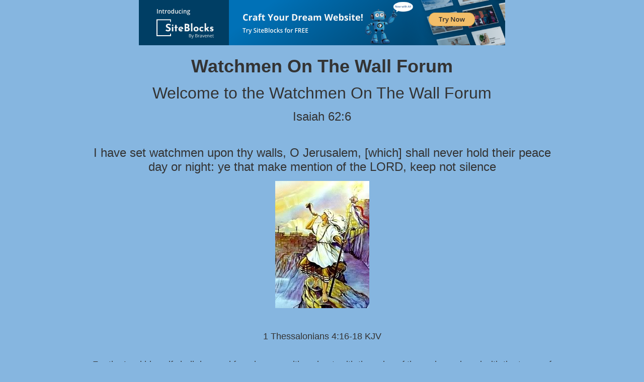

--- FILE ---
content_type: text/html; charset=UTF-8
request_url: http://pub3.bravenet.com/forum/static/show.php?usernum=202302667&frmid=9403&msgid=941463&cmd=show
body_size: 99980
content:

<meta http-equiv="X-UA-Compatible" content="IE=edge">
<meta name="viewport" content="width=device-width, initial-scale=1">
   <!DOCTYPE HTML PUBLIC "-//W3C//DTD HTML 4.01 Transitional//EN" "http://www.w3.org/TR/html4/loose.dtd">
<html>
<head>
    <title>  - A Bravenet.com Forum</title>
    <link rel="shortcut icon" href="//www.bravenet.com/favicon.ico">

        <meta http-equiv="Content-Type" content="text/html; charset=UTF-8" />
            <meta name="host" content="">
    <meta name="remoteip" content="18.189.157.151">
    <meta http-equiv="imagetoolbar" content="no">
        <link rel="canonical" href="http://pub3.bravenet.com/forum/static/show.php?usernum=202302667&amp;frmid=9403&amp;msgid=941463&amp;cmd=show">


    <script language="javascript" type="text/javascript">
      	      document.domain = "bravenet.com";
      
    
    function mailto(domain,user)
    {
        document.location.href = "mailto:" + user + "@" + domain;
    }

    function PopupWindow(href, w, h, settings)
    {
        leftpos = (screen.width) ? (screen.width-w)/2 : 0;
        toppos = (screen.height) ? (screen.height-h)/2 : 0;
        settings = 'height='+h+',width='+w+',top='+toppos+',left='+leftpos+' '+settings;
        popwin = window.open(href, 'popupwin', settings);
        popwin.focus();
    }
        </script>
    
    <style type="text/css">

        #headerWrapper { background: url('//assets.bravenet.com/bravenet/images/secure_service/background_secure.gif') repeat-x;}
        .menuText { display: none; }
        #toolsHeader { background: url('//assets.bravenet.com/bravenet/images/secure_service/tools_header.gif') no-repeat; width: 980px; height: 114px; margin: auto; }
        #toolsHeaderConduit { background: url('//assets.bravenet.com/common/images/webtools/default_tools_top.gif') no-repeat; width: 980px; height: 114px; margin: auto; }
        #viewUpgrade a { color: #ff5b0a; }
        #viewUpgrade { float: right; font-family: trebuchet MS, arial; height: 79px; font-weight: bold; font-size: 12pt; margin: 0px; }
        #upgradeWrapper { padding-top: 25px; color: #666; }
        #upgradeWrapper a, #upgradeWrapper a:visited { color: #FF5B0A; }

        #toolsNav { height: 35px; width: 920px; clear: both; }

        .conduitBar { position: relative; top: 80px; }
        #bn_footerad_container {
            width: 100%;
            position: fixed;
            bottom: 0;
            background-color: rgba(0, 0, 0, 0.5);
            padding-top: 10px;
            border-top: 1px solid #000;
        }

        #bn_footerad {
            background-color: transparent;
            height: 100px;
            text-align: center;
            display: none;
            position: relative;
        }

        #bn_footerad_close {
            cursor: pointer;
            text-decoration: none;
            position: absolute;
            right: 0px;
            top: -11px;
            background-color: #333;
            padding: 3px 5px;
            color: #fff;
        }

        ul#toolsNavBar { list-style-type: none;  width: 950px; height: 35px; }
        ul#toolsNavBar li { float: right; margin-top: 8px; padding: 0 10px; border-left: 1px solid #fff;}
        ul#toolsNavBar li a, ul#toolsNavBar li a:visited { float: left }

        ul#toolsNavBar li a#membersarea, ul#toolsNavBar li a#membersarea:visited { background: url('//assets.bravenet.com/bravenet/images/secure_service/menu_members_area.gif') no-repeat; width: 99px; height: 17px; }
        ul#toolsNavBar li a#membersarea:hover { background: url('//assets.bravenet.com/bravenet/images/secure_service/menu_members_area2.gif') no-repeat; width: 99px; height: 17px; }

        ul#toolsNavBar li a#servicemanager, ul#toolsNavBar li a#servicemanager:visited { background: url('//assets.bravenet.com/bravenet/images/secure_service/menu_service_menu.gif') no-repeat; width: 115px; height: 17px; }
        ul#toolsNavBar li a#servicemanager:hover { background: url('//assets.bravenet.com/bravenet/images/secure_service/menu_service_menu2.gif') no-repeat; width: 115px; height: 17px; }

        ul#toolsNavBar li a#viewloggedout, ul#toolsNavBar li a#viewloggedout:visited { background: url('//assets.bravenet.com/bravenet/images/secure_service/menu_logged_out_view.gif') no-repeat; width: 182px; height: 17px; }
        ul#toolsNavBar li a#viewloggedout:hover {  background: url('//assets.bravenet.com/bravenet/images/secure_service/menu_logged_out_view2.gif') no-repeat; width: 182px; height: 17px; }

        ul#toolsNavBar li a#gethosting, ul#toolsNavBar li a#gethosting:visited { background: url('//assets.bravenet.com/common/images/webtools/menu_gethosting.gif') no-repeat; width: 143px; height: 17px; }
        ul#toolsNavBar li a#gethosting:hover { background: url('//assets.bravenet.com/common/images/webtools/menu_gethosting2.gif') no-repeat; width: 143px; height: 17px; }

        ul#toolsNavBar li a#gettools, ul#toolsNavBar li a#gettools:visited { background: url('//assets.bravenet.com/common/images/webtools/menu_gettools.gif') no-repeat; width: 128px; height: 17px; }
        ul#toolsNavBar li a#gettools:hover { background: url('//assets.bravenet.com/common/images/webtools/menu_gettools2.gif') no-repeat; width: 128px; height: 17px; }

        .formbutton {border:1px solid #969696;font:11px tahoma,arial,helvetica;background-color: #eeeeee;}

        #colorSwatch {z-index: 20; display: none; text-align: center; position: absolute; left: 9px; top: 0px; background-color: #fff; border: 1px solid black; padding: 1px 6px 1px 6px;}

        #sBar { text-align: center;}
        #sBar ul li a, #sBar ul li a:visited {font: bold 11px tahoma,arial; text-decoration: underline; color: #004891;}

        #miniBarList { text-align: center; margin: auto; padding: 0px; height: 29px; margin-bottom: 10px; width: 728px; max-width: 100%;  }
        #miniBarList li { list-style-type: none; margin: 0px; padding: 0; float: left; }
        #miniBarList li img { float: left; border: 0px; max-width: 100vw; }
        #miniBarList li strong a, #miniBarList li strong a:visited { color:#0000ff; font-size: 15px; font-family: arial, helvetica; }
        #miniBarList li strong { float: left; margin: 6px 0px 0px 5px; font-size: 15px; font-family: arial, helvetica; cursor: hand; }
        #miniBarList li.trial { padding: 0px; margin: 0px; float: none;}
        #miniBarList li.trial img { float: right;}

        .blackBorder { border: 1px solid black; }
        .cancelButton { text-align: left; font: 10px tahoma; padding-top: 2px; text-align: center; }
        .centeringBar { margin-top: 30px; margin-bottom: 5px; }
        .colorTable { cursor: pointer; border-collapse: collapse; }
        .tableColorBorder { border: 1px solid #000000; font-size: 2px; width: 6px; height: 6px; background-color: #000000; }

                .pagerbutton            { text-align: center; padding:2px; border:1px solid #000000;font:12px verdana,arial,helvetica;background-color: #ffffff;cursor:pointer; color: #000000; }
        .pagerbutton_over       { background-color: #d1dbff; color: #000000; }
        .pagerbutton_disabled   { cursor: default; padding:2px; color: #aaaaaa;}
        
body { margin: 0px; padding:0px;background-color: #86b6e0; font: 13px Arial; color: #333333; font-weight: normal; font-style: normal; text-decoration: none;}
.tablea { background-color: #EFEFEF; font: 13px Arial, Helvetica, sans-serif; color: #333333; font-weight: normal; font-style: normal; text-decoration: none;}
.tableb { background-color: #CCCCCC; font: 13px Arial, Helvetica, sans-serif; color: #333333; font-weight: normal; font-style: normal; text-decoration: none;}
.title { font: 36px Arial; color: #333333; font-weight: bold; font-style: normal; text-decoration: none; }
.text { font: 13px Arial; color: #333333; font-weight: normal; font-style: normal; text-decoration: none; }

.subject { font: 13px Arial; color: #333333; font-weight: normal; font-style: normal; text-decoration: none; }
.subject a { font: 13px Arial, Helvetica, sans-serif; color: #517DA6; font-weight: normal; font-style: normal; text-decoration: underline; }
.subject a:visited { font: 13px Arial, Helvetica, sans-serif; color: #517DA6; font-weight: normal; font-style: normal; text-decoration: underline; }
.subject a:hover { font: 13px Arial, Helvetica, sans-serif; color: #517DA6; font-weight: normal; font-style: normal; text-decoration: underline; }


a                 { font: 13px Arial, Helvetica, sans-serif; color: #517DA6; font-weight: normal; font-style: normal; text-decoration: underline; }
a:visited         { font: 13px Arial, Helvetica, sans-serif; color: #517DA6; font-weight: normal; font-style: normal; text-decoration: underline; }
a:hover           { font: 13px Arial, Helvetica, sans-serif; color: #517DA6; font-weight: normal; font-style: normal; text-decoration: underline; }

.tablea a         { font: 13px Arial, Helvetica, sans-serif; color: #517DA6; font-weight: normal; font-style: normal; text-decoration: underline; text-decoration: underline; }
.tablea a:visited { font: 13px Arial, Helvetica, sans-serif; color: #517DA6; font-weight: normal; font-style: normal; text-decoration: underline; text-decoration: underline; }
.tablea a:hover   { font: 13px Arial, Helvetica, sans-serif; color: #517DA6; font-weight: normal; font-style: normal; text-decoration: underline; text-decoration: underline; }

    </style>
    <link rel="stylesheet" href="//assets.bravenet.com/bn/bravenet/css/service_preview.css">
    <link rel="stylesheet" href="//assets.bravenet.com/bn/css/jq.ui.css.php?serverUrl=//assets.bravenet.com">

    <script type="text/javascript" src="//assets.bravenet.com/bn/js/jquery/jquery.js"></script>
    <script type="text/javascript">var BNJQ = jQuery.noConflict();</script>
    <script type="text/javascript" src="//assets.bravenet.com/bn/js/jquery/plugins/jquery-ui-1.7.2.custom.min.js"></script>
  <script type="text/javascript" src="//assets.bravenet.com/bn/js/jquery/plugins/jquery.qtip-src.js"></script>
  <script type="text/javascript" src="//assets.bravenet.com/bn/js/jquery/plugins/jquery.autogrow.js"></script>
  <script type="text/javascript" src="//assets.bravenet.com/bn/js/jquery/plugins/jquery.address-1.2.2.min.js?strict=0&autoUpdate=1&crawling=1"></script>
  <script type="text/javascript" src="//assets.bravenet.com/bravenet/jquery.gritter.js"></script>
      <script type="text/javascript">
    (function ($) {
      $(document).ready(function () {
//        $('.hide-toolbar').bind('click', function () {
//          $('.bn-service-preview-nav-expanded').slideUp(250, function () {
//            $('.bn-service-preview-nav-collapsed').show();
//          });
//        });
//        $('.show-toolbar').bind('click', function () {
//          $('.bn-service-preview-nav-collapsed').hide();
//            $('.bn-service-preview-nav-expanded').slideDown(500);
//        });
              });
    })(BNJQ);
    function goServiceManager() { window.location.href='/forum/'; }
  </script>
  <script type="text/javascript" src="//assets.bravenet.com/bn/js/bnui.js"></script>
  <script type="text/javascript" src="//assets.bravenet.com/bn/js/uiInit.js"></script>

    

        
    
        <link rel="stylesheet" href="/forum/css/forum.css.php?usernum=202302667&service_wrapper=bn-forum-container-202302667&static=true">
            <script type="text/javascript" src="//apps.bravenet.com/libraries/jquery-1.5.1.js"></script>
    <script type="text/javascript">
    var Bravenet = {};
    Bravenet.jQuery = jQuery.noConflict(true);
    </script>
    
    
  <script type="text/javascript" src="https://apps.bravenet.com/libraries/emoji.min.js"></script>
  <script type="text/javascript" src="https://apps.bravenet.com/libraries/wdt-emoji-bundle.min.js"></script>
  </head>
<body id="" class="forum">





<!-- padding-top:30px;padding-bottom:15px; when not infolinks -->
    <div align="center" style="text-align:center;margin:auto;">
      <script type="text/javascript" src="https://assets.bnidx.com/tools-ugc/js/loader.js"></script>    </div>

  <div id="bn-forum-system-message" style="display:none;"></div>
<div id="bn-pagination-history" class="editable edit-page_colors" rel="title:Forum Page Settings,width:800,height:90%,useSave:true,refreshOnClose:true"></div>
<div class="bn-service-wrapper">
  <div id="bn-forum-container-202302667">
    <div class="bn-forum-container">
      <div class="bn-forum-header">
        <div class="bn-forum-header-title editable edit-header" rel="title:Forum Header Settings,width:800,height:90%,useSave:true,refreshOnClose:true">
                    <div class="bn-forum-header-title-content">
                          <div style="text-align:center;"><br></div><h3>Watchmen On The Wall Forum</h3><p style="text-align: center;"><span style="font-size: xx-large;">Welcome to the Watchmen On The Wall Forum</span><br></p><p style="text-align: center;"><span style="font-size: x-large;">Isaiah 62:6</span></p><p style="text-align: center;"><br></p><p style="text-align: center;"><span style="font-size: x-large;">I have set watchmen upon thy walls, O Jerusalem, [which] shall never hold their peace day or night: ye that make mention of the LORD, keep not silence</span><br></p><img src="https://myimages.bravenet.com/202/302/667/RBB_1583710888.jpg" style="max-width:100%;" border="0"><br><br><br><p style="text-align: center;"><span style="font-size: large;">1 Thessalonians 4:16-18 KJV</span></p><div style="text-align: center;"><span style="font-size: large;">&nbsp;</span></div><div style="text-align: center;"><span style="font-size: large;">For the Lord himself shall descend from heaven with a shout, with the voice of the archangel, and with the trump of God: and the dead in Christ shall rise first: Then we which are alive and remain shall be caught up together with them in the clouds, to meet the Lord in the air: and so shall we ever be with the Lord. Wherefore comfort one another with these words.</span></div><div style="text-align: center;"><br></div><div style="text-align: center;"><br></div><div style="text-align: center;"><span style="font-size: large;">If you would like to post, please send me an email at hogwoodk@gmail.com</span></div>                      </div>
        </div>
        <div class="editable edit-forum" rel="title:Forum Style Settings,width:800,height:90%,useSave:true,refreshOnClose:true"></div>
        <div class="bn-forum-topnav">
                    <div class="bn-mobilenav" style="display:none;">
            <a onclick="Bravenet.jQuery('.bn-mobile-nav-dropdown').toggle();"><i class="bn-icon bn-icon-down-open"></i>Menu</a>
            <div class="bn-mobile-nav-dropdown" style="display:none;">
              <a target="_self" href="http://www.watchmenonthewall.com">Return to Website</a><span class="bc-separator" style="font:12px Arial,sans-serif;">&nbsp;&nbsp;></span> <a href="show.php?usernum=202302667&frmid=0">Index</a><span class="bc-separator" style="font:12px Arial,sans-serif;">&nbsp;&nbsp;></span> <a href="show.php?usernum=202302667&frmid=9401">Bible prophecy</a><span class="bc-separator" style="font:12px Arial,sans-serif;">&nbsp;&nbsp;>&nbsp;</span><a href="show.php?usernum=202302667&frmid=9403">Dreams</a><span class="bc-separator" style="font:12px Arial,sans-serif;">&nbsp;&nbsp;>&nbsp;</span><span class="bcnav-activeforum"></span>                    <a href="show.php?usernum=202302667&frmid=9403&cmd=showrecent&cp=0">Recent&nbsp;Posts</a>            </div>
          </div>
                    <div class="bn-forum-header-links">
          <div class="bn-forum-breadcrumb">
            <a target="_self" href="http://www.watchmenonthewall.com">Return to Website</a><span class="bc-separator" style="font:12px Arial,sans-serif;">&nbsp;&nbsp;></span> <a href="show.php?usernum=202302667&frmid=0">Index</a><span class="bc-separator" style="font:12px Arial,sans-serif;">&nbsp;&nbsp;></span> <a href="show.php?usernum=202302667&frmid=9401">Bible prophecy</a><span class="bc-separator" style="font:12px Arial,sans-serif;">&nbsp;&nbsp;>&nbsp;</span><a href="show.php?usernum=202302667&frmid=9403">Dreams</a><span class="bc-separator" style="font:12px Arial,sans-serif;">&nbsp;&nbsp;>&nbsp;</span><span class="bcnav-activeforum"></span>          </div>
          <div class="bn-forum-topnav-separator"></div>
          <div class="bn-forum-subnav-links">      <a href="show.php?usernum=202302667&frmid=9403&cmd=showrecent&cp=0">Recent&nbsp;Posts</a></div>
          <div class="bn-forum-actions">
          	<div class="bn-forum-action-links">&nbsp;</div>
          	<div class="bn-forum-action-search">
          	  <form id="forum_search_form" name="forum_search_form" enctype="application/x-www-form-urlencoded" method="post" action="/forum/static/show.php" onsubmit="" accept-charset="utf-8" style="display: inline;">

<input type="hidden" name="form_key" value="e05dfe52ab699a289568201e09f8639c1ae229ce" belongsToForm="forum_search_form" id="form_key" />

<input type="hidden" name="form_name" value="forum_search_form" belongsToForm="forum_search_form" id="form_name" />

<input type="hidden" name="forum_search_form_submitted" value="1" belongsToForm="forum_search_form" id="forum_search_form_submitted" />

<input type="text" name="email_bnet" id="email_bnet" value="" style="display:none;" belongsToForm="forum_search_form" />

<input type="text" name="searchfor" id="searchfor" value="" class="bn-forum-search-input" belongsToForm="forum_search_form" />

<input type="hidden" name="searchby" value="all" belongsToForm="forum_search_form" id="searchby" />

<input type="hidden" name="usernum" value="202302667" belongsToForm="forum_search_form" id="usernum" />

<input type="hidden" name="cmd" value="search" belongsToForm="forum_search_form" id="cmd" />

<input type="hidden" name="frmid" value="0" belongsToForm="forum_search_form" id="frmid" />

<input type="hidden" name="msgid" value="0" belongsToForm="forum_search_form" id="msgid" />

<button type="submit"name="submit" id="submit" class="button-working" belongsToForm="forum_search_form"><span>search</span></button></form>            </div>
          </div>
          </div>
        </div>
      </div>
<!-- Bravenet Forum Layout Start -->
      <div id="bn-forum-threads-container-202302667">
    <div class="bn-forum-threads">
              
<div id="bn-forum-threads-container-202302667">
  <div class="bn-forum-threads ">
    
<div class="bn-forum-status">
  <div style="zoom:1;overflow:hidden;">
    <div class="bn-forum-status-title">
    Dreams          </div>
    <div class="bn-forum-status-status">		<a href="forumController.php?usernum=202302667&frmid=9403&msgid=941463&cp=0&cmd=show&action=changelayout&layout=3"><i class="bn-icon bn-icon-chat" title="Switch to Discussion Layout"></i></a> <i class="bn-icon bn-icon-table bn-forum-layout-active" title="Switch to Board Layout"></i> <a href="forumController.php?usernum=202302667&frmid=9403&msgid=941463&cp=0&cmd=show&action=changelayout&layout=1"><i class="bn-icon bn-icon-align-left" title="Switch to Threaded Layout"></i></a> </div>
  </div>
</div>

<div class="bn-forum-post-paging">
 <div class="bn-forum-status-new-post">
           <a href="post.php?usernum=202302667&frmid=9403&msgid=0&cp=0">Start&nbsp;a&nbsp;New&nbsp;Topic</a>&nbsp;    </div>
    
    <div class="bn-pager">  <!-- First page link -->
  
  <!-- Previous page link -->
  
  <!-- Numbered page links -->
            <strong class="bn-page-num">1</strong>
                <a href="show.php?usernum=202302667&frmid=9403&cmd=show&cp=2" class="bn-page-num" rel="history">2</a>
                <a href="show.php?usernum=202302667&frmid=9403&cmd=show&cp=3" class="bn-page-num" rel="history">3</a>
                <a href="show.php?usernum=202302667&frmid=9403&cmd=show&cp=4" class="bn-page-num" rel="history">4</a>
                <a href="show.php?usernum=202302667&frmid=9403&cmd=show&cp=5" class="bn-page-num" rel="history">5</a>
                <a href="show.php?usernum=202302667&frmid=9403&cmd=show&cp=6" class="bn-page-num" rel="history">6</a>
                <a href="show.php?usernum=202302667&frmid=9403&cmd=show&cp=7" class="bn-page-num" rel="history">7</a>
                <a href="show.php?usernum=202302667&frmid=9403&cmd=show&cp=8" class="bn-page-num" rel="history">8</a>
                <a href="show.php?usernum=202302667&frmid=9403&cmd=show&cp=9" class="bn-page-num" rel="history">9</a>
                <a href="show.php?usernum=202302667&frmid=9403&cmd=show&cp=10" class="bn-page-num" rel="history">10</a>
      
  <!-- Next page link -->
      <a href="show.php?usernum=202302667&frmid=9403&cmd=show&cp=2" rel="history"><i class="bn-icon bn-icon-next"></i></a>
  
  <!-- Last page link -->
      <a href="show.php?usernum=202302667&frmid=9403&cmd=show&cp=18" class="bn-page-last" rel="history"><i class="bn-icon bn-icon-last"></i></a>
  </div>
</div>

<div id="bn-forum-thread-parents">
  <div class="bn-forum-threads-header">
        <div class="bn-forum-threads-post-header">Topic</div>
    <div class="bn-forum-threads-author-header">Author</div>
    <div class="bn-forum-threads-views-header">Views</div>
    <div class="bn-forum-threads-views-header">Replies</div>
    <div class="bn-forum-threads-lastpost-header">Last Post</div>
  </div>
  
          

<div id="thread_955804" class="bn-forum-row">
    <div class="bn-forum-threads-post">
    <div class="forum-threads-icon">		<i class="bn-icon bn-icon-comment" title="Thread with No Replies"></i></div>
    <div class="bn-forum-threads-title"><a id="threadlink-955804" class="bn-forum-thread-link" rel="history" href="show.php?usernum=202302667&frmid=9403&msgid=955804&cmd=show"><strong>Don't Miss These Astronomy Events in November | Supermoon | Comet Lemmon | Leonid Meteor Shower</strong></a> <i class="bn-icon bn-icon-star" title="New Post"></i></div>
  </div>
  <div class="bn-forum-threads-author"><a id="threadlink-955804" class="bn-forum-thread-link" rel="history" href="show.php?usernum=202302667&cmd=search&searchby=user&searchfor=Robby&cp=0&frmid=9403"><span title="Messages from this User">Robby</span></a></div>
  <div class="bn-forum-threads-stats">20</div>
  <div class="bn-forum-threads-stats">
    <div id="bn-forum-topic-replies-955804">0</div>
  </div>
  <div class="bn-forum-threads-lastpost">Nov&nbsp;1,&nbsp;2025 7:13pm<br />by <em><a href="show.php?usernum=202302667&frmid=9403&msgid=941463&cmd=search&searchby=user&searchfor=Robby" title="Messages from this User">Robby</a></em></div>
</div>              

<div id="thread_955797" class="bn-forum-row">
    <div class="bn-forum-threads-post">
    <div class="forum-threads-icon">		<i class="bn-icon bn-icon-comment" title="Thread with No Replies"></i></div>
    <div class="bn-forum-threads-title"><a id="threadlink-955797" class="bn-forum-thread-link" rel="history" href="show.php?usernum=202302667&frmid=9403&msgid=955797&cmd=show"><strong>The Puteoli Tarry &#9203; (Brother Dana)</strong></a> <i class="bn-icon bn-icon-star" title="New Post"></i></div>
  </div>
  <div class="bn-forum-threads-author"><a id="threadlink-955797" class="bn-forum-thread-link" rel="history" href="show.php?usernum=202302667&cmd=search&searchby=user&searchfor=Robby&cp=0&frmid=9403"><span title="Messages from this User">Robby</span></a></div>
  <div class="bn-forum-threads-stats">32</div>
  <div class="bn-forum-threads-stats">
    <div id="bn-forum-topic-replies-955797">0</div>
  </div>
  <div class="bn-forum-threads-lastpost">Nov&nbsp;1,&nbsp;2025 4:02pm<br />by <em><a href="show.php?usernum=202302667&frmid=9403&msgid=941463&cmd=search&searchby=user&searchfor=Robby" title="Messages from this User">Robby</a></em></div>
</div>              

<div id="thread_955790" class="bn-forum-row">
    <div class="bn-forum-threads-post">
    <div class="forum-threads-icon">		<i class="bn-icon bn-icon-comment" title="Thread with No Replies"></i></div>
    <div class="bn-forum-threads-title"><a id="threadlink-955790" class="bn-forum-thread-link" rel="history" href="show.php?usernum=202302667&frmid=9403&msgid=955790&cmd=show"><strong>Charity's NO NUMBER "8" in her "5,6,7, JESUS!" vision! -  A November rapture!!!!????</strong></a> <i class="bn-icon bn-icon-star" title="New Post"></i></div>
  </div>
  <div class="bn-forum-threads-author"><a id="threadlink-955790" class="bn-forum-thread-link" rel="history" href="show.php?usernum=202302667&cmd=search&searchby=user&searchfor=Calvin&cp=0&frmid=9403"><span title="Messages from this User">Calvin</span></a></div>
  <div class="bn-forum-threads-stats">59</div>
  <div class="bn-forum-threads-stats">
    <div id="bn-forum-topic-replies-955790">0</div>
  </div>
  <div class="bn-forum-threads-lastpost">Nov&nbsp;1,&nbsp;2025 1:43pm<br />by <em><a href="show.php?usernum=202302667&frmid=9403&msgid=941463&cmd=search&searchby=user&searchfor=Calvin" title="Messages from this User">Calvin</a></em></div>
</div>              

<div id="thread_955787" class="bn-forum-row">
    <div class="bn-forum-threads-post">
    <div class="forum-threads-icon">		<i class="bn-icon bn-icon-comment" title="Thread with No Replies"></i></div>
    <div class="bn-forum-threads-title"><a id="threadlink-955787" class="bn-forum-thread-link" rel="history" href="show.php?usernum=202302667&frmid=9403&msgid=955787&cmd=show"><strong>Being Drawn Up Suddenly (Watchwoman On The Wall; 10/31/25)</strong></a> <i class="bn-icon bn-icon-star" title="New Post"></i></div>
  </div>
  <div class="bn-forum-threads-author"><a id="threadlink-955787" class="bn-forum-thread-link" rel="history" href="show.php?usernum=202302667&cmd=search&searchby=user&searchfor=Calvin&cp=0&frmid=9403"><span title="Messages from this User">Calvin</span></a></div>
  <div class="bn-forum-threads-stats">85</div>
  <div class="bn-forum-threads-stats">
    <div id="bn-forum-topic-replies-955787">0</div>
  </div>
  <div class="bn-forum-threads-lastpost">Nov&nbsp;1,&nbsp;2025 7:32am<br />by <em><a href="show.php?usernum=202302667&frmid=9403&msgid=941463&cmd=search&searchby=user&searchfor=Calvin" title="Messages from this User">Calvin</a></em></div>
</div>              

<div id="thread_955785" class="bn-forum-row">
    <div class="bn-forum-threads-post">
    <div class="forum-threads-icon">		<i class="bn-icon bn-icon-comment" title="Thread with No Replies"></i></div>
    <div class="bn-forum-threads-title"><a id="threadlink-955785" class="bn-forum-thread-link" rel="history" href="show.php?usernum=202302667&frmid=9403&msgid=955785&cmd=show"><strong>WARNING!!! November (11/1):  Moving into 7-year Tribulation (11 = chaos; judgment)</strong></a> <i class="bn-icon bn-icon-star" title="New Post"></i></div>
  </div>
  <div class="bn-forum-threads-author"><a id="threadlink-955785" class="bn-forum-thread-link" rel="history" href="show.php?usernum=202302667&cmd=search&searchby=user&searchfor=Calvin&cp=0&frmid=9403"><span title="Messages from this User">Calvin</span></a></div>
  <div class="bn-forum-threads-stats">71</div>
  <div class="bn-forum-threads-stats">
    <div id="bn-forum-topic-replies-955785">0</div>
  </div>
  <div class="bn-forum-threads-lastpost">Nov&nbsp;1,&nbsp;2025 4:45am<br />by <em><a href="show.php?usernum=202302667&frmid=9403&msgid=941463&cmd=search&searchby=user&searchfor=Calvin" title="Messages from this User">Calvin</a></em></div>
</div>              

<div id="thread_955783" class="bn-forum-row">
    <div class="bn-forum-threads-post">
    <div class="forum-threads-icon">		<i class="bn-icon bn-icon-comment" title="Thread with No Replies"></i></div>
    <div class="bn-forum-threads-title"><a id="threadlink-955783" class="bn-forum-thread-link" rel="history" href="show.php?usernum=202302667&frmid=9403&msgid=955783&cmd=show"><strong>&#10013;&#65039; The Battle Is Won! Our Victory Is Sealed!  (Karine Dreams & Visions from Jesus; 10/31/25)</strong></a></div>
  </div>
  <div class="bn-forum-threads-author"><a id="threadlink-955783" class="bn-forum-thread-link" rel="history" href="show.php?usernum=202302667&cmd=search&searchby=user&searchfor=Calvin&cp=0&frmid=9403"><span title="Messages from this User">Calvin</span></a></div>
  <div class="bn-forum-threads-stats">35</div>
  <div class="bn-forum-threads-stats">
    <div id="bn-forum-topic-replies-955783">0</div>
  </div>
  <div class="bn-forum-threads-lastpost">Oct&nbsp;31,&nbsp;2025 10:01pm<br />by <em><a href="show.php?usernum=202302667&frmid=9403&msgid=941463&cmd=search&searchby=user&searchfor=Calvin" title="Messages from this User">Calvin</a></em></div>
</div>              

<div id="thread_955782" class="bn-forum-row">
    <div class="bn-forum-threads-post">
    <div class="forum-threads-icon">		<i class="bn-icon bn-icon-comment" title="Thread with No Replies"></i></div>
    <div class="bn-forum-threads-title"><a id="threadlink-955782" class="bn-forum-thread-link" rel="history" href="show.php?usernum=202302667&frmid=9403&msgid=955782&cmd=show"><strong>ABSTAIN FROM ALL APPEARANCE OF EVIL - Heavens on Halloween! (HourlyWatch; 10/31/25)</strong></a></div>
  </div>
  <div class="bn-forum-threads-author"><a id="threadlink-955782" class="bn-forum-thread-link" rel="history" href="show.php?usernum=202302667&cmd=search&searchby=user&searchfor=Calvin&cp=0&frmid=9403"><span title="Messages from this User">Calvin</span></a></div>
  <div class="bn-forum-threads-stats">37</div>
  <div class="bn-forum-threads-stats">
    <div id="bn-forum-topic-replies-955782">0</div>
  </div>
  <div class="bn-forum-threads-lastpost">Oct&nbsp;31,&nbsp;2025 8:36pm<br />by <em><a href="show.php?usernum=202302667&frmid=9403&msgid=941463&cmd=search&searchby=user&searchfor=Calvin" title="Messages from this User">Calvin</a></em></div>
</div>              

<div id="thread_955781" class="bn-forum-row">
    <div class="bn-forum-threads-post">
    <div class="forum-threads-icon">		<i class="bn-icon bn-icon-comment" title="Thread with No Replies"></i></div>
    <div class="bn-forum-threads-title"><a id="threadlink-955781" class="bn-forum-thread-link" rel="history" href="show.php?usernum=202302667&frmid=9403&msgid=955781&cmd=show"><strong>God is pointing us to judgement and the flood date! (Amanda)</strong></a></div>
  </div>
  <div class="bn-forum-threads-author"><a id="threadlink-955781" class="bn-forum-thread-link" rel="history" href="show.php?usernum=202302667&cmd=search&searchby=user&searchfor=Robby&cp=0&frmid=9403"><span title="Messages from this User">Robby</span></a></div>
  <div class="bn-forum-threads-stats">117</div>
  <div class="bn-forum-threads-stats">
    <div id="bn-forum-topic-replies-955781">0</div>
  </div>
  <div class="bn-forum-threads-lastpost">Oct&nbsp;31,&nbsp;2025 4:28pm<br />by <em><a href="show.php?usernum=202302667&frmid=9403&msgid=941463&cmd=search&searchby=user&searchfor=Robby" title="Messages from this User">Robby</a></em></div>
</div>              

<div id="thread_955780" class="bn-forum-row">
    <div class="bn-forum-threads-post">
    <div class="forum-threads-icon">		<i class="bn-icon bn-icon-comment" title="Thread with No Replies"></i></div>
    <div class="bn-forum-threads-title"><a id="threadlink-955780" class="bn-forum-thread-link" rel="history" href="show.php?usernum=202302667&frmid=9403&msgid=955780&cmd=show"><strong>Its All Pointing To It Rapture Soon Jesus Is Coming Soon + UFO's (Scotty Dahle)</strong></a></div>
  </div>
  <div class="bn-forum-threads-author"><a id="threadlink-955780" class="bn-forum-thread-link" rel="history" href="show.php?usernum=202302667&cmd=search&searchby=user&searchfor=Robby&cp=0&frmid=9403"><span title="Messages from this User">Robby</span></a></div>
  <div class="bn-forum-threads-stats">22</div>
  <div class="bn-forum-threads-stats">
    <div id="bn-forum-topic-replies-955780">0</div>
  </div>
  <div class="bn-forum-threads-lastpost">Oct&nbsp;31,&nbsp;2025 4:22pm<br />by <em><a href="show.php?usernum=202302667&frmid=9403&msgid=941463&cmd=search&searchby=user&searchfor=Robby" title="Messages from this User">Robby</a></em></div>
</div>              

<div id="thread_955778" class="bn-forum-row">
    <div class="bn-forum-threads-post">
    <div class="forum-threads-icon">		<i class="bn-icon bn-icon-comment" title="Thread with No Replies"></i></div>
    <div class="bn-forum-threads-title"><a id="threadlink-955778" class="bn-forum-thread-link" rel="history" href="show.php?usernum=202302667&frmid=9403&msgid=955778&cmd=show"><strong>The Rapture & Judgement Day | All Saints Day | 11/01/2025 | 40 Days To Repent from 9/23/25</strong></a></div>
  </div>
  <div class="bn-forum-threads-author"><a id="threadlink-955778" class="bn-forum-thread-link" rel="history" href="show.php?usernum=202302667&cmd=search&searchby=user&searchfor=Robby&cp=0&frmid=9403"><span title="Messages from this User">Robby</span></a></div>
  <div class="bn-forum-threads-stats">67</div>
  <div class="bn-forum-threads-stats">
    <div id="bn-forum-topic-replies-955778">0</div>
  </div>
  <div class="bn-forum-threads-lastpost">Oct&nbsp;31,&nbsp;2025 8:28am<br />by <em><a href="show.php?usernum=202302667&frmid=9403&msgid=941463&cmd=search&searchby=user&searchfor=Robby" title="Messages from this User">Robby</a></em></div>
</div>              

<div id="thread_955777" class="bn-forum-row">
    <div class="bn-forum-threads-post">
    <div class="forum-threads-icon">		<i class="bn-icon bn-icon-comment" title="Thread with No Replies"></i></div>
    <div class="bn-forum-threads-title"><a id="threadlink-955777" class="bn-forum-thread-link" rel="history" href="show.php?usernum=202302667&frmid=9403&msgid=955777&cmd=show"><strong>Dream: time finished (10/31/25) / Russians, Chinese!!! "As nukes drop, taking My own UP!!"</strong></a></div>
  </div>
  <div class="bn-forum-threads-author"><a id="threadlink-955777" class="bn-forum-thread-link" rel="history" href="show.php?usernum=202302667&cmd=search&searchby=user&searchfor=Calvin&cp=0&frmid=9403"><span title="Messages from this User">Calvin</span></a></div>
  <div class="bn-forum-threads-stats">59</div>
  <div class="bn-forum-threads-stats">
    <div id="bn-forum-topic-replies-955777">0</div>
  </div>
  <div class="bn-forum-threads-lastpost">Oct&nbsp;31,&nbsp;2025 7:02am<br />by <em><a href="show.php?usernum=202302667&frmid=9403&msgid=941463&cmd=search&searchby=user&searchfor=Calvin" title="Messages from this User">Calvin</a></em></div>
</div>              

<div id="thread_955775" class="bn-forum-row">
    <div class="bn-forum-threads-post">
    <div class="forum-threads-icon">		<i class="bn-icon bn-icon-comment" title="Thread with No Replies"></i></div>
    <div class="bn-forum-threads-title"><a id="threadlink-955775" class="bn-forum-thread-link" rel="history" href="show.php?usernum=202302667&frmid=9403&msgid=955775&cmd=show"><strong>Revelation 12 sign ENDS THE CHURCH AGE "NOW"!!!! / Antichrist soon receives power!!! / 2003 dream!</strong></a></div>
  </div>
  <div class="bn-forum-threads-author"><a id="threadlink-955775" class="bn-forum-thread-link" rel="history" href="show.php?usernum=202302667&cmd=search&searchby=user&searchfor=Calvin&cp=0&frmid=9403"><span title="Messages from this User">Calvin</span></a></div>
  <div class="bn-forum-threads-stats">55</div>
  <div class="bn-forum-threads-stats">
    <div id="bn-forum-topic-replies-955775">0</div>
  </div>
  <div class="bn-forum-threads-lastpost">Oct&nbsp;31,&nbsp;2025 4:54am<br />by <em><a href="show.php?usernum=202302667&frmid=9403&msgid=941463&cmd=search&searchby=user&searchfor=Calvin" title="Messages from this User">Calvin</a></em></div>
</div>              

<div id="thread_955774" class="bn-forum-row">
    <div class="bn-forum-threads-post">
    <div class="forum-threads-icon">		<i class="bn-icon bn-icon-comment" title="Thread with No Replies"></i></div>
    <div class="bn-forum-threads-title"><a id="threadlink-955774" class="bn-forum-thread-link" rel="history" href="show.php?usernum=202302667&frmid=9403&msgid=955774&cmd=show"><strong>Rapture Oct 31, 2025-Nov 1? Joshua 40 Day warning? All Saints Day? Halloween? (thomas scott)</strong></a></div>
  </div>
  <div class="bn-forum-threads-author"><a id="threadlink-955774" class="bn-forum-thread-link" rel="history" href="show.php?usernum=202302667&cmd=search&searchby=user&searchfor=Robby&cp=0&frmid=9403"><span title="Messages from this User">Robby</span></a></div>
  <div class="bn-forum-threads-stats">67</div>
  <div class="bn-forum-threads-stats">
    <div id="bn-forum-topic-replies-955774">0</div>
  </div>
  <div class="bn-forum-threads-lastpost">Oct&nbsp;30,&nbsp;2025 11:20pm<br />by <em><a href="show.php?usernum=202302667&frmid=9403&msgid=941463&cmd=search&searchby=user&searchfor=Robby" title="Messages from this User">Robby</a></em></div>
</div>              

<div id="thread_955773" class="bn-forum-row">
    <div class="bn-forum-threads-post">
    <div class="forum-threads-icon">		<i class="bn-icon bn-icon-comment" title="Thread with No Replies"></i></div>
    <div class="bn-forum-threads-title"><a id="threadlink-955773" class="bn-forum-thread-link" rel="history" href="show.php?usernum=202302667&frmid=9403&msgid=955773&cmd=show"><strong>We Were Right! God Confirming Rapture Through Prophetic Dreams & Visions! (The Last Call; 10/30/25)</strong></a></div>
  </div>
  <div class="bn-forum-threads-author"><a id="threadlink-955773" class="bn-forum-thread-link" rel="history" href="show.php?usernum=202302667&cmd=search&searchby=user&searchfor=Calvin&cp=0&frmid=9403"><span title="Messages from this User">Calvin</span></a></div>
  <div class="bn-forum-threads-stats">94</div>
  <div class="bn-forum-threads-stats">
    <div id="bn-forum-topic-replies-955773">0</div>
  </div>
  <div class="bn-forum-threads-lastpost">Oct&nbsp;30,&nbsp;2025 7:13pm<br />by <em><a href="show.php?usernum=202302667&frmid=9403&msgid=941463&cmd=search&searchby=user&searchfor=Calvin" title="Messages from this User">Calvin</a></em></div>
</div>              

<div id="thread_955772" class="bn-forum-row">
    <div class="bn-forum-threads-post">
    <div class="forum-threads-icon">		<i class="bn-icon bn-icon-comment" title="Thread with No Replies"></i></div>
    <div class="bn-forum-threads-title"><a id="threadlink-955772" class="bn-forum-thread-link" rel="history" href="show.php?usernum=202302667&frmid=9403&msgid=955772&cmd=show"><strong>As in the days of Noah ( Halloween and the flood connection) | Mike 444</strong></a></div>
  </div>
  <div class="bn-forum-threads-author"><a id="threadlink-955772" class="bn-forum-thread-link" rel="history" href="show.php?usernum=202302667&cmd=search&searchby=user&searchfor=Robby&cp=0&frmid=9403"><span title="Messages from this User">Robby</span></a></div>
  <div class="bn-forum-threads-stats">42</div>
  <div class="bn-forum-threads-stats">
    <div id="bn-forum-topic-replies-955772">0</div>
  </div>
  <div class="bn-forum-threads-lastpost">Oct&nbsp;30,&nbsp;2025 6:45pm<br />by <em><a href="show.php?usernum=202302667&frmid=9403&msgid=941463&cmd=search&searchby=user&searchfor=Robby" title="Messages from this User">Robby</a></em></div>
</div>              

<div id="thread_955771" class="bn-forum-row">
    <div class="bn-forum-threads-post">
    <div class="forum-threads-icon">		<i class="bn-icon bn-icon-comment" title="Thread with No Replies"></i></div>
    <div class="bn-forum-threads-title"><a id="threadlink-955771" class="bn-forum-thread-link" rel="history" href="show.php?usernum=202302667&frmid=9403&msgid=955771&cmd=show"><strong>"VERY SOON, sending My beloved angels! Land beneath your feet is giving away!" (Sherri; 10/29/25)</strong></a></div>
  </div>
  <div class="bn-forum-threads-author"><a id="threadlink-955771" class="bn-forum-thread-link" rel="history" href="show.php?usernum=202302667&cmd=search&searchby=user&searchfor=Calvin&cp=0&frmid=9403"><span title="Messages from this User">Calvin</span></a></div>
  <div class="bn-forum-threads-stats">38</div>
  <div class="bn-forum-threads-stats">
    <div id="bn-forum-topic-replies-955771">0</div>
  </div>
  <div class="bn-forum-threads-lastpost">Oct&nbsp;30,&nbsp;2025 6:17pm<br />by <em><a href="show.php?usernum=202302667&frmid=9403&msgid=941463&cmd=search&searchby=user&searchfor=Calvin" title="Messages from this User">Calvin</a></em></div>
</div>              

<div id="thread_955770" class="bn-forum-row">
    <div class="bn-forum-threads-post">
    <div class="forum-threads-icon">		<i class="bn-icon bn-icon-comment" title="Thread with No Replies"></i></div>
    <div class="bn-forum-threads-title"><a id="threadlink-955770" class="bn-forum-thread-link" rel="history" href="show.php?usernum=202302667&frmid=9403&msgid=955770&cmd=show"><strong>Dreams/Visions: Be Ready! Be Excited! Meeting in the Air -Ride the Wave to the Shores of Heaven!</strong></a></div>
  </div>
  <div class="bn-forum-threads-author"><a id="threadlink-955770" class="bn-forum-thread-link" rel="history" href="show.php?usernum=202302667&cmd=search&searchby=user&searchfor=Robby&cp=0&frmid=9403"><span title="Messages from this User">Robby</span></a></div>
  <div class="bn-forum-threads-stats">34</div>
  <div class="bn-forum-threads-stats">
    <div id="bn-forum-topic-replies-955770">0</div>
  </div>
  <div class="bn-forum-threads-lastpost">Oct&nbsp;30,&nbsp;2025 6:02pm<br />by <em><a href="show.php?usernum=202302667&frmid=9403&msgid=941463&cmd=search&searchby=user&searchfor=Robby" title="Messages from this User">Robby</a></em></div>
</div>              

<div id="thread_955769" class="bn-forum-row">
    <div class="bn-forum-threads-post">
    <div class="forum-threads-icon">		<i class="bn-icon bn-icon-comment" title="Thread with No Replies"></i></div>
    <div class="bn-forum-threads-title"><a id="threadlink-955769" class="bn-forum-thread-link" rel="history" href="show.php?usernum=202302667&frmid=9403&msgid=955769&cmd=show"><strong>Spring feasts, PLUS "7" MONTHS, Fall feasts, THEN, 8th month, TRIBULATION!? Age of Grace closes!?</strong></a></div>
  </div>
  <div class="bn-forum-threads-author"><a id="threadlink-955769" class="bn-forum-thread-link" rel="history" href="show.php?usernum=202302667&cmd=search&searchby=user&searchfor=Calvin&cp=0&frmid=9403"><span title="Messages from this User">Calvin</span></a></div>
  <div class="bn-forum-threads-stats">50</div>
  <div class="bn-forum-threads-stats">
    <div id="bn-forum-topic-replies-955769">0</div>
  </div>
  <div class="bn-forum-threads-lastpost">Oct&nbsp;30,&nbsp;2025 12:12pm<br />by <em><a href="show.php?usernum=202302667&frmid=9403&msgid=941463&cmd=search&searchby=user&searchfor=Calvin" title="Messages from this User">Calvin</a></em></div>
</div>              

<div id="thread_955768" class="bn-forum-row">
    <div class="bn-forum-threads-post">
    <div class="forum-threads-icon">		<i class="bn-icon bn-icon-comment" title="Thread with No Replies"></i></div>
    <div class="bn-forum-threads-title"><a id="threadlink-955768" class="bn-forum-thread-link" rel="history" href="show.php?usernum=202302667&frmid=9403&msgid=955768&cmd=show"><strong>Rapture 4th Watch 2025? High watch days! (Heart for Jesus)</strong></a></div>
  </div>
  <div class="bn-forum-threads-author"><a id="threadlink-955768" class="bn-forum-thread-link" rel="history" href="show.php?usernum=202302667&cmd=search&searchby=user&searchfor=Robby&cp=0&frmid=9403"><span title="Messages from this User">Robby</span></a></div>
  <div class="bn-forum-threads-stats">38</div>
  <div class="bn-forum-threads-stats">
    <div id="bn-forum-topic-replies-955768">0</div>
  </div>
  <div class="bn-forum-threads-lastpost">Oct&nbsp;30,&nbsp;2025 12:06pm<br />by <em><a href="show.php?usernum=202302667&frmid=9403&msgid=941463&cmd=search&searchby=user&searchfor=Robby" title="Messages from this User">Robby</a></em></div>
</div>              

<div id="thread_955767" class="bn-forum-row">
    <div class="bn-forum-threads-post">
    <div class="forum-threads-icon">		<i class="bn-icon bn-icon-comment" title="Thread with No Replies"></i></div>
    <div class="bn-forum-threads-title"><a id="threadlink-955767" class="bn-forum-thread-link" rel="history" href="show.php?usernum=202302667&frmid=9403&msgid=955767&cmd=show"><strong>We Were Right! God Is Confirming the Rapture Through Prophetic Dreams and Visions (Last Call)</strong></a></div>
  </div>
  <div class="bn-forum-threads-author"><a id="threadlink-955767" class="bn-forum-thread-link" rel="history" href="show.php?usernum=202302667&cmd=search&searchby=user&searchfor=Robby&cp=0&frmid=9403"><span title="Messages from this User">Robby</span></a></div>
  <div class="bn-forum-threads-stats">29</div>
  <div class="bn-forum-threads-stats">
    <div id="bn-forum-topic-replies-955767">0</div>
  </div>
  <div class="bn-forum-threads-lastpost">Oct&nbsp;30,&nbsp;2025 11:18am<br />by <em><a href="show.php?usernum=202302667&frmid=9403&msgid=941463&cmd=search&searchby=user&searchfor=Robby" title="Messages from this User">Robby</a></em></div>
</div>              

<div id="thread_955763" class="bn-forum-row">
    <div class="bn-forum-threads-post">
    <div class="forum-threads-icon">		<i class="bn-icon bn-icon-comment" title="Thread with No Replies"></i></div>
    <div class="bn-forum-threads-title"><a id="threadlink-955763" class="bn-forum-thread-link" rel="history" href="show.php?usernum=202302667&frmid=9403&msgid=955763&cmd=show"><strong>God Told Me The End Split Is Here&#8230; (Gabe Poirot; 10/28/25)</strong></a></div>
  </div>
  <div class="bn-forum-threads-author"><a id="threadlink-955763" class="bn-forum-thread-link" rel="history" href="show.php?usernum=202302667&cmd=search&searchby=user&searchfor=Calvin&cp=0&frmid=9403"><span title="Messages from this User">Calvin</span></a></div>
  <div class="bn-forum-threads-stats">41</div>
  <div class="bn-forum-threads-stats">
    <div id="bn-forum-topic-replies-955763">0</div>
  </div>
  <div class="bn-forum-threads-lastpost">Oct&nbsp;30,&nbsp;2025 6:21am<br />by <em><a href="show.php?usernum=202302667&frmid=9403&msgid=941463&cmd=search&searchby=user&searchfor=Calvin" title="Messages from this User">Calvin</a></em></div>
</div>              

<div id="thread_955761" class="bn-forum-row">
    <div class="bn-forum-threads-post">
    <div class="forum-threads-icon">		<i class="bn-icon bn-icon-comment" title="Thread with No Replies"></i></div>
    <div class="bn-forum-threads-title"><a id="threadlink-955761" class="bn-forum-thread-link" rel="history" href="show.php?usernum=202302667&frmid=9403&msgid=955761&cmd=show"><strong>Vision given to Bette S. (Daughter oftheMostHigh; 10/28/25)</strong></a></div>
  </div>
  <div class="bn-forum-threads-author"><a id="threadlink-955761" class="bn-forum-thread-link" rel="history" href="show.php?usernum=202302667&cmd=search&searchby=user&searchfor=Calvin&cp=0&frmid=9403"><span title="Messages from this User">Calvin</span></a></div>
  <div class="bn-forum-threads-stats">32</div>
  <div class="bn-forum-threads-stats">
    <div id="bn-forum-topic-replies-955761">0</div>
  </div>
  <div class="bn-forum-threads-lastpost">Oct&nbsp;30,&nbsp;2025 5:53am<br />by <em><a href="show.php?usernum=202302667&frmid=9403&msgid=941463&cmd=search&searchby=user&searchfor=Calvin" title="Messages from this User">Calvin</a></em></div>
</div>              

<div id="thread_955759" class="bn-forum-row">
    <div class="bn-forum-threads-post">
    <div class="forum-threads-icon">		<i class="bn-icon bn-icon-comment" title="Thread with No Replies"></i></div>
    <div class="bn-forum-threads-title"><a id="threadlink-955759" class="bn-forum-thread-link" rel="history" href="show.php?usernum=202302667&frmid=9403&msgid=955759&cmd=show"><strong>Prophecy They Can't Ignore: Venezuela = Key! Maria Esperanza prophecy // USA's END begins!!!??</strong></a></div>
  </div>
  <div class="bn-forum-threads-author"><a id="threadlink-955759" class="bn-forum-thread-link" rel="history" href="show.php?usernum=202302667&cmd=search&searchby=user&searchfor=Calvin&cp=0&frmid=9403"><span title="Messages from this User">Calvin</span></a></div>
  <div class="bn-forum-threads-stats">66</div>
  <div class="bn-forum-threads-stats">
    <div id="bn-forum-topic-replies-955759">0</div>
  </div>
  <div class="bn-forum-threads-lastpost">Oct&nbsp;30,&nbsp;2025 5:02am<br />by <em><a href="show.php?usernum=202302667&frmid=9403&msgid=941463&cmd=search&searchby=user&searchfor=Calvin" title="Messages from this User">Calvin</a></em></div>
</div>              

<div id="thread_955753" class="bn-forum-row">
    <div class="bn-forum-threads-post">
    <div class="forum-threads-icon">		<i class="bn-icon bn-icon-comment" title="Thread with No Replies"></i></div>
    <div class="bn-forum-threads-title"><a id="threadlink-955753" class="bn-forum-thread-link" rel="history" href="show.php?usernum=202302667&frmid=9403&msgid=955753&cmd=show"><strong>I had 2 Rapture Visions! Listen close (God's Eye View)</strong></a></div>
  </div>
  <div class="bn-forum-threads-author"><a id="threadlink-955753" class="bn-forum-thread-link" rel="history" href="show.php?usernum=202302667&cmd=search&searchby=user&searchfor=Robby&cp=0&frmid=9403"><span title="Messages from this User">Robby</span></a></div>
  <div class="bn-forum-threads-stats">37</div>
  <div class="bn-forum-threads-stats">
    <div id="bn-forum-topic-replies-955753">0</div>
  </div>
  <div class="bn-forum-threads-lastpost">Oct&nbsp;29,&nbsp;2025 5:30pm<br />by <em><a href="show.php?usernum=202302667&frmid=9403&msgid=941463&cmd=search&searchby=user&searchfor=Robby" title="Messages from this User">Robby</a></em></div>
</div>              

<div id="thread_955752" class="bn-forum-row">
    <div class="bn-forum-threads-post">
    <div class="forum-threads-icon">		<i class="bn-icon bn-icon-comment" title="Thread with No Replies"></i></div>
    <div class="bn-forum-threads-title"><a id="threadlink-955752" class="bn-forum-thread-link" rel="history" href="show.php?usernum=202302667&frmid=9403&msgid=955752&cmd=show"><strong>7 Year Old Girl Sees Herself Taken To Heaven With FAMILY! Shown Something Amazing (Cloud9Blessings)</strong></a></div>
  </div>
  <div class="bn-forum-threads-author"><a id="threadlink-955752" class="bn-forum-thread-link" rel="history" href="show.php?usernum=202302667&cmd=search&searchby=user&searchfor=Robby&cp=0&frmid=9403"><span title="Messages from this User">Robby</span></a></div>
  <div class="bn-forum-threads-stats">27</div>
  <div class="bn-forum-threads-stats">
    <div id="bn-forum-topic-replies-955752">0</div>
  </div>
  <div class="bn-forum-threads-lastpost">Oct&nbsp;29,&nbsp;2025 5:05pm<br />by <em><a href="show.php?usernum=202302667&frmid=9403&msgid=941463&cmd=search&searchby=user&searchfor=Robby" title="Messages from this User">Robby</a></em></div>
</div>              

<div id="thread_955751" class="bn-forum-row">
    <div class="bn-forum-threads-post">
    <div class="forum-threads-icon">		<i class="bn-icon bn-icon-comment" title="Thread with No Replies"></i></div>
    <div class="bn-forum-threads-title"><a id="threadlink-955751" class="bn-forum-thread-link" rel="history" href="show.php?usernum=202302667&frmid=9403&msgid=955751&cmd=show"><strong>God Said: "Leave This Earth Behind! A State of Judgment!" (Karine Dreams & Visions; 10/28/25)</strong></a></div>
  </div>
  <div class="bn-forum-threads-author"><a id="threadlink-955751" class="bn-forum-thread-link" rel="history" href="show.php?usernum=202302667&cmd=search&searchby=user&searchfor=Calvin&cp=0&frmid=9403"><span title="Messages from this User">Calvin</span></a></div>
  <div class="bn-forum-threads-stats">66</div>
  <div class="bn-forum-threads-stats">
    <div id="bn-forum-topic-replies-955751">0</div>
  </div>
  <div class="bn-forum-threads-lastpost">Oct&nbsp;29,&nbsp;2025 12:57pm<br />by <em><a href="show.php?usernum=202302667&frmid=9403&msgid=941463&cmd=search&searchby=user&searchfor=Calvin" title="Messages from this User">Calvin</a></em></div>
</div>              

<div id="thread_955750" class="bn-forum-row">
    <div class="bn-forum-threads-post">
    <div class="forum-threads-icon">		<i class="bn-icon bn-icon-comment" title="Thread with No Replies"></i></div>
    <div class="bn-forum-threads-title"><a id="threadlink-955750" class="bn-forum-thread-link" rel="history" href="show.php?usernum=202302667&frmid=9403&msgid=955750&cmd=show"><strong>OCTOBER 30TH EVERYTHING STARTS &#10024;&#65039; WARNING &#9888;&#65039; (Mark Allison 88; 10/29/25) / SEE NOTES!!!</strong></a></div>
  </div>
  <div class="bn-forum-threads-author"><a id="threadlink-955750" class="bn-forum-thread-link" rel="history" href="show.php?usernum=202302667&cmd=search&searchby=user&searchfor=Calvin&cp=0&frmid=9403"><span title="Messages from this User">Calvin</span></a></div>
  <div class="bn-forum-threads-stats">124</div>
  <div class="bn-forum-threads-stats">
    <div id="bn-forum-topic-replies-955750">0</div>
  </div>
  <div class="bn-forum-threads-lastpost">Oct&nbsp;29,&nbsp;2025 12:27pm<br />by <em><a href="show.php?usernum=202302667&frmid=9403&msgid=941463&cmd=search&searchby=user&searchfor=Calvin" title="Messages from this User">Calvin</a></em></div>
</div>              

<div id="thread_955749" class="bn-forum-row">
    <div class="bn-forum-threads-post">
    <div class="forum-threads-icon">		<i class="bn-icon bn-icon-comment" title="Thread with No Replies"></i></div>
    <div class="bn-forum-threads-title"><a id="threadlink-955749" class="bn-forum-thread-link" rel="history" href="show.php?usernum=202302667&frmid=9403&msgid=955749&cmd=show"><strong>Dream about the Mark of the Beast (Melisa May)</strong></a></div>
  </div>
  <div class="bn-forum-threads-author"><a id="threadlink-955749" class="bn-forum-thread-link" rel="history" href="show.php?usernum=202302667&cmd=search&searchby=user&searchfor=Robby&cp=0&frmid=9403"><span title="Messages from this User">Robby</span></a></div>
  <div class="bn-forum-threads-stats">20</div>
  <div class="bn-forum-threads-stats">
    <div id="bn-forum-topic-replies-955749">0</div>
  </div>
  <div class="bn-forum-threads-lastpost">Oct&nbsp;29,&nbsp;2025 11:37am<br />by <em><a href="show.php?usernum=202302667&frmid=9403&msgid=941463&cmd=search&searchby=user&searchfor=Robby" title="Messages from this User">Robby</a></em></div>
</div>              

<div id="thread_955748" class="bn-forum-row">
    <div class="bn-forum-threads-post">
    <div class="forum-threads-icon">		<i class="bn-icon bn-icon-comment" title="Thread with No Replies"></i></div>
    <div class="bn-forum-threads-title"><a id="threadlink-955748" class="bn-forum-thread-link" rel="history" href="show.php?usernum=202302667&frmid=9403&msgid=955748&cmd=show"><strong>Final Countdown to All Saints Day (11.1) | 74=Jesus | 77=Christ</strong></a></div>
  </div>
  <div class="bn-forum-threads-author"><a id="threadlink-955748" class="bn-forum-thread-link" rel="history" href="show.php?usernum=202302667&cmd=search&searchby=user&searchfor=Robby&cp=0&frmid=9403"><span title="Messages from this User">Robby</span></a></div>
  <div class="bn-forum-threads-stats">45</div>
  <div class="bn-forum-threads-stats">
    <div id="bn-forum-topic-replies-955748">0</div>
  </div>
  <div class="bn-forum-threads-lastpost">Oct&nbsp;29,&nbsp;2025 10:42am<br />by <em><a href="show.php?usernum=202302667&frmid=9403&msgid=941463&cmd=search&searchby=user&searchfor=Robby" title="Messages from this User">Robby</a></em></div>
</div>              

<div id="thread_955742" class="bn-forum-row">
    <div class="bn-forum-threads-post">
    <div class="forum-threads-icon">		<i class="bn-icon bn-icon-comment" title="Thread with No Replies"></i></div>
    <div class="bn-forum-threads-title"><a id="threadlink-955742" class="bn-forum-thread-link" rel="history" href="show.php?usernum=202302667&frmid=9403&msgid=955742&cmd=show"><strong>Hurricane + Moon in Capricorn "Thursday" (10/30/25) / Babylon USA warnings unheeded!!!</strong></a></div>
  </div>
  <div class="bn-forum-threads-author"><a id="threadlink-955742" class="bn-forum-thread-link" rel="history" href="show.php?usernum=202302667&cmd=search&searchby=user&searchfor=Calvin&cp=0&frmid=9403"><span title="Messages from this User">Calvin</span></a></div>
  <div class="bn-forum-threads-stats">116</div>
  <div class="bn-forum-threads-stats">
    <div id="bn-forum-topic-replies-955742">0</div>
  </div>
  <div class="bn-forum-threads-lastpost">Oct&nbsp;29,&nbsp;2025 5:41am<br />by <em><a href="show.php?usernum=202302667&frmid=9403&msgid=941463&cmd=search&searchby=user&searchfor=Calvin" title="Messages from this User">Calvin</a></em></div>
</div>              

<div id="thread_955739" class="bn-forum-row">
    <div class="bn-forum-threads-post">
    <div class="forum-threads-icon">		<i class="bn-icon bn-icon-comment" title="Thread with No Replies"></i></div>
    <div class="bn-forum-threads-title"><a id="threadlink-955739" class="bn-forum-thread-link" rel="history" href="show.php?usernum=202302667&frmid=9403&msgid=955739&cmd=show"><strong>Rapture Dream | October 24, 2025 4:15AM (Robyn Wild)</strong></a></div>
  </div>
  <div class="bn-forum-threads-author"><a id="threadlink-955739" class="bn-forum-thread-link" rel="history" href="show.php?usernum=202302667&cmd=search&searchby=user&searchfor=Robby&cp=0&frmid=9403"><span title="Messages from this User">Robby</span></a></div>
  <div class="bn-forum-threads-stats">38</div>
  <div class="bn-forum-threads-stats">
    <div id="bn-forum-topic-replies-955739">0</div>
  </div>
  <div class="bn-forum-threads-lastpost">Oct&nbsp;28,&nbsp;2025 8:10pm<br />by <em><a href="show.php?usernum=202302667&frmid=9403&msgid=941463&cmd=search&searchby=user&searchfor=Robby" title="Messages from this User">Robby</a></em></div>
</div>              

<div id="thread_955738" class="bn-forum-row">
    <div class="bn-forum-threads-post">
    <div class="forum-threads-icon">		<i class="bn-icon bn-icon-comment" title="Thread with No Replies"></i></div>
    <div class="bn-forum-threads-title"><a id="threadlink-955738" class="bn-forum-thread-link" rel="history" href="show.php?usernum=202302667&frmid=9403&msgid=955738&cmd=show"><strong>1 Thessalonians 5:3 For When They Say Peace And Safety; Then Sudden Destruction Cometh (IAmAVoice)</strong></a></div>
  </div>
  <div class="bn-forum-threads-author"><a id="threadlink-955738" class="bn-forum-thread-link" rel="history" href="show.php?usernum=202302667&cmd=search&searchby=user&searchfor=Robby&cp=0&frmid=9403"><span title="Messages from this User">Robby</span></a></div>
  <div class="bn-forum-threads-stats">45</div>
  <div class="bn-forum-threads-stats">
    <div id="bn-forum-topic-replies-955738">0</div>
  </div>
  <div class="bn-forum-threads-lastpost">Oct&nbsp;28,&nbsp;2025 7:59pm<br />by <em><a href="show.php?usernum=202302667&frmid=9403&msgid=941463&cmd=search&searchby=user&searchfor=Robby" title="Messages from this User">Robby</a></em></div>
</div>              

<div id="thread_955737" class="bn-forum-row">
    <div class="bn-forum-threads-post">
    <div class="forum-threads-icon">		<i class="bn-icon bn-icon-comment" title="Thread with No Replies"></i></div>
    <div class="bn-forum-threads-title"><a id="threadlink-955737" class="bn-forum-thread-link" rel="history" href="show.php?usernum=202302667&frmid=9403&msgid=955737&cmd=show"><strong>Rapture timeline: 30 Oct using the full moon calendar (Eddie</strong></a></div>
  </div>
  <div class="bn-forum-threads-author"><a id="threadlink-955737" class="bn-forum-thread-link" rel="history" href="show.php?usernum=202302667&cmd=search&searchby=user&searchfor=Robby&cp=0&frmid=9403"><span title="Messages from this User">Robby</span></a></div>
  <div class="bn-forum-threads-stats">81</div>
  <div class="bn-forum-threads-stats">
    <div id="bn-forum-topic-replies-955737">0</div>
  </div>
  <div class="bn-forum-threads-lastpost">Oct&nbsp;28,&nbsp;2025 6:44pm<br />by <em><a href="show.php?usernum=202302667&frmid=9403&msgid=941463&cmd=search&searchby=user&searchfor=Robby" title="Messages from this User">Robby</a></em></div>
</div>              

<div id="thread_955736" class="bn-forum-row">
    <div class="bn-forum-threads-post">
    <div class="forum-threads-icon">		<i class="bn-icon bn-icon-comment" title="Thread with No Replies"></i></div>
    <div class="bn-forum-threads-title"><a id="threadlink-955736" class="bn-forum-thread-link" rel="history" href="show.php?usernum=202302667&frmid=9403&msgid=955736&cmd=show"><strong>I felt the sealing of God on my forehead last night (Holly 2 Moons; 10/28/25)</strong></a></div>
  </div>
  <div class="bn-forum-threads-author"><a id="threadlink-955736" class="bn-forum-thread-link" rel="history" href="show.php?usernum=202302667&cmd=search&searchby=user&searchfor=Calvin&cp=0&frmid=9403"><span title="Messages from this User">Calvin</span></a></div>
  <div class="bn-forum-threads-stats">48</div>
  <div class="bn-forum-threads-stats">
    <div id="bn-forum-topic-replies-955736">0</div>
  </div>
  <div class="bn-forum-threads-lastpost">Oct&nbsp;28,&nbsp;2025 3:35pm<br />by <em><a href="show.php?usernum=202302667&frmid=9403&msgid=941463&cmd=search&searchby=user&searchfor=Calvin" title="Messages from this User">Calvin</a></em></div>
</div>              

<div id="thread_955735" class="bn-forum-row">
    <div class="bn-forum-threads-post">
    <div class="forum-threads-icon">		<i class="bn-icon bn-icon-comment" title="Thread with No Replies"></i></div>
    <div class="bn-forum-threads-title"><a id="threadlink-955735" class="bn-forum-thread-link" rel="history" href="show.php?usernum=202302667&frmid=9403&msgid=955735&cmd=show"><strong>"Look to the water! Time has come at last!  No reasonable solution!" (Sherri; 10/28/25)</strong></a></div>
  </div>
  <div class="bn-forum-threads-author"><a id="threadlink-955735" class="bn-forum-thread-link" rel="history" href="show.php?usernum=202302667&cmd=search&searchby=user&searchfor=Calvin&cp=0&frmid=9403"><span title="Messages from this User">Calvin</span></a></div>
  <div class="bn-forum-threads-stats">42</div>
  <div class="bn-forum-threads-stats">
    <div id="bn-forum-topic-replies-955735">0</div>
  </div>
  <div class="bn-forum-threads-lastpost">Oct&nbsp;28,&nbsp;2025 3:18pm<br />by <em><a href="show.php?usernum=202302667&frmid=9403&msgid=941463&cmd=search&searchby=user&searchfor=Calvin" title="Messages from this User">Calvin</a></em></div>
</div>              

<div id="thread_955734" class="bn-forum-row">
    <div class="bn-forum-threads-post">
    <div class="forum-threads-icon">		<i class="bn-icon bn-icon-comment" title="Thread with No Replies"></i></div>
    <div class="bn-forum-threads-title"><a id="threadlink-955734" class="bn-forum-thread-link" rel="history" href="show.php?usernum=202302667&frmid=9403&msgid=955734&cmd=show"><strong>RAPTURE 3I / ATLAS (Mark Allison 88; 10/28/25) "He will march in the storms of the south"</strong></a></div>
  </div>
  <div class="bn-forum-threads-author"><a id="threadlink-955734" class="bn-forum-thread-link" rel="history" href="show.php?usernum=202302667&cmd=search&searchby=user&searchfor=Calvin&cp=0&frmid=9403"><span title="Messages from this User">Calvin</span></a></div>
  <div class="bn-forum-threads-stats">39</div>
  <div class="bn-forum-threads-stats">
    <div id="bn-forum-topic-replies-955734">0</div>
  </div>
  <div class="bn-forum-threads-lastpost">Oct&nbsp;28,&nbsp;2025 3:02pm<br />by <em><a href="show.php?usernum=202302667&frmid=9403&msgid=941463&cmd=search&searchby=user&searchfor=Calvin" title="Messages from this User">Calvin</a></em></div>
</div>              

<div id="thread_955733" class="bn-forum-row">
    <div class="bn-forum-threads-post">
    <div class="forum-threads-icon">		<i class="bn-icon bn-icon-comment" title="Thread with No Replies"></i></div>
    <div class="bn-forum-threads-title"><a id="threadlink-955733" class="bn-forum-thread-link" rel="history" href="show.php?usernum=202302667&frmid=9403&msgid=955733&cmd=show"><strong>"Windows of heaven are open. Father's house is ready now, I am coming!"  (Godshealer7; 10/28/25)</strong></a></div>
  </div>
  <div class="bn-forum-threads-author"><a id="threadlink-955733" class="bn-forum-thread-link" rel="history" href="show.php?usernum=202302667&cmd=search&searchby=user&searchfor=Calvin&cp=0&frmid=9403"><span title="Messages from this User">Calvin</span></a></div>
  <div class="bn-forum-threads-stats">57</div>
  <div class="bn-forum-threads-stats">
    <div id="bn-forum-topic-replies-955733">0</div>
  </div>
  <div class="bn-forum-threads-lastpost">Oct&nbsp;28,&nbsp;2025 2:50pm<br />by <em><a href="show.php?usernum=202302667&frmid=9403&msgid=941463&cmd=search&searchby=user&searchfor=Calvin" title="Messages from this User">Calvin</a></em></div>
</div>              

<div id="thread_955728" class="bn-forum-row">
    <div class="bn-forum-threads-post">
    <div class="forum-threads-icon">		<i class="bn-icon bn-icon-comment" title="Thread with No Replies"></i></div>
    <div class="bn-forum-threads-title"><a id="threadlink-955728" class="bn-forum-thread-link" rel="history" href="show.php?usernum=202302667&frmid=9403&msgid=955728&cmd=show"><strong>Is it something wrong with this rapture confirmation.</strong></a></div>
  </div>
  <div class="bn-forum-threads-author"><a id="threadlink-955728" class="bn-forum-thread-link" rel="history" href="show.php?usernum=202302667&cmd=search&searchby=user&searchfor=AL&cp=0&frmid=9403"><span title="Messages from this User">AL</span></a></div>
  <div class="bn-forum-threads-stats">71</div>
  <div class="bn-forum-threads-stats">
    <div id="bn-forum-topic-replies-955728">0</div>
  </div>
  <div class="bn-forum-threads-lastpost">Oct&nbsp;27,&nbsp;2025 10:34pm<br />by <em><a href="show.php?usernum=202302667&frmid=9403&msgid=941463&cmd=search&searchby=user&searchfor=AL" title="Messages from this User">AL</a></em></div>
</div>              

<div id="thread_955712" class="bn-forum-row">
    <div class="bn-forum-threads-post">
    <div class="forum-threads-icon">		<i class="bn-icon bn-icon-chat" title="Thread with Replies"></i></div>
    <div class="bn-forum-threads-title"><a id="threadlink-955712" class="bn-forum-thread-link" rel="history" href="show.php?usernum=202302667&frmid=9403&msgid=955712&cmd=show"><strong>Spreading Gospel need good deeds, thats why rapture is not yet</strong></a></div>
  </div>
  <div class="bn-forum-threads-author"><a id="threadlink-955712" class="bn-forum-thread-link" rel="history" href="show.php?usernum=202302667&cmd=search&searchby=user&searchfor=AL&cp=0&frmid=9403"><span title="Messages from this User">AL</span></a></div>
  <div class="bn-forum-threads-stats">44</div>
  <div class="bn-forum-threads-stats">
    <div id="bn-forum-topic-replies-955712">2</div>
  </div>
  <div class="bn-forum-threads-lastpost">Oct&nbsp;27,&nbsp;2025 10:31pm<br />by <em><a href="show.php?usernum=202302667&frmid=9403&msgid=941463&cmd=search&searchby=user&searchfor=AL" title="Messages from this User">AL</a></em></div>
</div>              

<div id="thread_955726" class="bn-forum-row">
    <div class="bn-forum-threads-post">
    <div class="forum-threads-icon">		<i class="bn-icon bn-icon-comment" title="Thread with No Replies"></i></div>
    <div class="bn-forum-threads-title"><a id="threadlink-955726" class="bn-forum-thread-link" rel="history" href="show.php?usernum=202302667&frmid=9403&msgid=955726&cmd=show"><strong>The Puzzle that Confused the World (Where 2 or More Gather in His Name; 10/27/25) </strong></a></div>
  </div>
  <div class="bn-forum-threads-author"><a id="threadlink-955726" class="bn-forum-thread-link" rel="history" href="show.php?usernum=202302667&cmd=search&searchby=user&searchfor=Calvin&cp=0&frmid=9403"><span title="Messages from this User">Calvin</span></a></div>
  <div class="bn-forum-threads-stats">50</div>
  <div class="bn-forum-threads-stats">
    <div id="bn-forum-topic-replies-955726">0</div>
  </div>
  <div class="bn-forum-threads-lastpost">Oct&nbsp;27,&nbsp;2025 5:55pm<br />by <em><a href="show.php?usernum=202302667&frmid=9403&msgid=941463&cmd=search&searchby=user&searchfor=Calvin" title="Messages from this User">Calvin</a></em></div>
</div>              

<div id="thread_955723" class="bn-forum-row">
    <div class="bn-forum-threads-post">
    <div class="forum-threads-icon">		<i class="bn-icon bn-icon-comment" title="Thread with No Replies"></i></div>
    <div class="bn-forum-threads-title"><a id="threadlink-955723" class="bn-forum-thread-link" rel="history" href="show.php?usernum=202302667&frmid=9403&msgid=955723&cmd=show"><strong>RAPTURE - Sept 23-24 is Oct 30-31- Feast of Trumpets, Shemini Atzeret, Tishrei day 8 FULFILLED!</strong></a></div>
  </div>
  <div class="bn-forum-threads-author"><a id="threadlink-955723" class="bn-forum-thread-link" rel="history" href="show.php?usernum=202302667&cmd=search&searchby=user&searchfor=Robby&cp=0&frmid=9403"><span title="Messages from this User">Robby</span></a></div>
  <div class="bn-forum-threads-stats">58</div>
  <div class="bn-forum-threads-stats">
    <div id="bn-forum-topic-replies-955723">0</div>
  </div>
  <div class="bn-forum-threads-lastpost">Oct&nbsp;27,&nbsp;2025 4:17pm<br />by <em><a href="show.php?usernum=202302667&frmid=9403&msgid=941463&cmd=search&searchby=user&searchfor=Robby" title="Messages from this User">Robby</a></em></div>
</div>              

<div id="thread_955724" class="bn-forum-row">
    <div class="bn-forum-threads-post">
    <div class="forum-threads-icon">		<i class="bn-icon bn-icon-comment" title="Thread with No Replies"></i></div>
    <div class="bn-forum-threads-title"><a id="threadlink-955724" class="bn-forum-thread-link" rel="history" href="show.php?usernum=202302667&frmid=9403&msgid=955724&cmd=show"><strong>Rapture on Oct 16-17 Julian supercharges high watch! 30-31Oct '25 (D. Neubrander) +John Tng, 5 Dove</strong></a></div>
  </div>
  <div class="bn-forum-threads-author"><a id="threadlink-955724" class="bn-forum-thread-link" rel="history" href="show.php?usernum=202302667&cmd=search&searchby=user&searchfor=Robby&cp=0&frmid=9403"><span title="Messages from this User">Robby</span></a></div>
  <div class="bn-forum-threads-stats">49</div>
  <div class="bn-forum-threads-stats">
    <div id="bn-forum-topic-replies-955724">0</div>
  </div>
  <div class="bn-forum-threads-lastpost">Oct&nbsp;27,&nbsp;2025 4:28pm<br />by <em><a href="show.php?usernum=202302667&frmid=9403&msgid=941463&cmd=search&searchby=user&searchfor=Robby" title="Messages from this User">Robby</a></em></div>
</div>              

<div id="thread_955722" class="bn-forum-row">
    <div class="bn-forum-threads-post">
    <div class="forum-threads-icon">		<i class="bn-icon bn-icon-comment" title="Thread with No Replies"></i></div>
    <div class="bn-forum-threads-title"><a id="threadlink-955722" class="bn-forum-thread-link" rel="history" href="show.php?usernum=202302667&frmid=9403&msgid=955722&cmd=show"><strong>The Day of Atonement - October 31 (For Jesus Christ's Glory)</strong></a></div>
  </div>
  <div class="bn-forum-threads-author"><a id="threadlink-955722" class="bn-forum-thread-link" rel="history" href="show.php?usernum=202302667&cmd=search&searchby=user&searchfor=Robby&cp=0&frmid=9403"><span title="Messages from this User">Robby</span></a></div>
  <div class="bn-forum-threads-stats">34</div>
  <div class="bn-forum-threads-stats">
    <div id="bn-forum-topic-replies-955722">0</div>
  </div>
  <div class="bn-forum-threads-lastpost">Oct&nbsp;27,&nbsp;2025 4:13pm<br />by <em><a href="show.php?usernum=202302667&frmid=9403&msgid=941463&cmd=search&searchby=user&searchfor=Robby" title="Messages from this User">Robby</a></em></div>
</div>              

<div id="thread_955718" class="bn-forum-row">
    <div class="bn-forum-threads-post">
    <div class="forum-threads-icon">		<i class="bn-icon bn-icon-comment" title="Thread with No Replies"></i></div>
    <div class="bn-forum-threads-title"><a id="threadlink-955718" class="bn-forum-thread-link" rel="history" href="show.php?usernum=202302667&frmid=9403&msgid=955718&cmd=show"><strong>Rapture dream flashes of light! We are close (Gods Eye View; 10/27/25)</strong></a></div>
  </div>
  <div class="bn-forum-threads-author"><a id="threadlink-955718" class="bn-forum-thread-link" rel="history" href="show.php?usernum=202302667&cmd=search&searchby=user&searchfor=Calvin&cp=0&frmid=9403"><span title="Messages from this User">Calvin</span></a></div>
  <div class="bn-forum-threads-stats">51</div>
  <div class="bn-forum-threads-stats">
    <div id="bn-forum-topic-replies-955718">0</div>
  </div>
  <div class="bn-forum-threads-lastpost">Oct&nbsp;27,&nbsp;2025 10:24am<br />by <em><a href="show.php?usernum=202302667&frmid=9403&msgid=941463&cmd=search&searchby=user&searchfor=Calvin" title="Messages from this User">Calvin</a></em></div>
</div>              

<div id="thread_955717" class="bn-forum-row">
    <div class="bn-forum-threads-post">
    <div class="forum-threads-icon">		<i class="bn-icon bn-icon-comment" title="Thread with No Replies"></i></div>
    <div class="bn-forum-threads-title"><a id="threadlink-955717" class="bn-forum-thread-link" rel="history" href="show.php?usernum=202302667&frmid=9403&msgid=955717&cmd=show"><strong>Dream: Watchers messages being preserved;  Hilingiwe confirmation! (Holly 2 Moons; 10/27/25)</strong></a></div>
  </div>
  <div class="bn-forum-threads-author"><a id="threadlink-955717" class="bn-forum-thread-link" rel="history" href="show.php?usernum=202302667&cmd=search&searchby=user&searchfor=Calvin&cp=0&frmid=9403"><span title="Messages from this User">Calvin</span></a></div>
  <div class="bn-forum-threads-stats">35</div>
  <div class="bn-forum-threads-stats">
    <div id="bn-forum-topic-replies-955717">0</div>
  </div>
  <div class="bn-forum-threads-lastpost">Oct&nbsp;27,&nbsp;2025 9:51am<br />by <em><a href="show.php?usernum=202302667&frmid=9403&msgid=941463&cmd=search&searchby=user&searchfor=Calvin" title="Messages from this User">Calvin</a></em></div>
</div>              

<div id="thread_955706" class="bn-forum-row">
    <div class="bn-forum-threads-post">
    <div class="forum-threads-icon">		<i class="bn-icon bn-icon-comment" title="Thread with No Replies"></i></div>
    <div class="bn-forum-threads-title"><a id="threadlink-955706" class="bn-forum-thread-link" rel="history" href="show.php?usernum=202302667&frmid=9403&msgid=955706&cmd=show"><strong>THE HOUR TO HEAR THE VOICE OF THE LORD IS FAST APPROACHING!!! (dunamis333; 10/26/25)</strong></a></div>
  </div>
  <div class="bn-forum-threads-author"><a id="threadlink-955706" class="bn-forum-thread-link" rel="history" href="show.php?usernum=202302667&cmd=search&searchby=user&searchfor=Calvin&cp=0&frmid=9403"><span title="Messages from this User">Calvin</span></a></div>
  <div class="bn-forum-threads-stats">105</div>
  <div class="bn-forum-threads-stats">
    <div id="bn-forum-topic-replies-955706">0</div>
  </div>
  <div class="bn-forum-threads-lastpost">Oct&nbsp;26,&nbsp;2025 3:34pm<br />by <em><a href="show.php?usernum=202302667&frmid=9403&msgid=941463&cmd=search&searchby=user&searchfor=Calvin" title="Messages from this User">Calvin</a></em></div>
</div>              

<div id="thread_955704" class="bn-forum-row">
    <div class="bn-forum-threads-post">
    <div class="forum-threads-icon">		<i class="bn-icon bn-icon-comment" title="Thread with No Replies"></i></div>
    <div class="bn-forum-threads-title"><a id="threadlink-955704" class="bn-forum-thread-link" rel="history" href="show.php?usernum=202302667&frmid=9403&msgid=955704&cmd=show"><strong>Jesus never battle with Roman what God did was to destroy the Hebrew and banish them from Judea</strong></a></div>
  </div>
  <div class="bn-forum-threads-author"><a id="threadlink-955704" class="bn-forum-thread-link" rel="history" href="show.php?usernum=202302667&cmd=search&searchby=user&searchfor=AL&cp=0&frmid=9403"><span title="Messages from this User">AL</span></a></div>
  <div class="bn-forum-threads-stats">26</div>
  <div class="bn-forum-threads-stats">
    <div id="bn-forum-topic-replies-955704">0</div>
  </div>
  <div class="bn-forum-threads-lastpost">Oct&nbsp;26,&nbsp;2025 9:48am<br />by <em><a href="show.php?usernum=202302667&frmid=9403&msgid=941463&cmd=search&searchby=user&searchfor=AL" title="Messages from this User">AL</a></em></div>
</div>              

<div id="thread_955703" class="bn-forum-row">
    <div class="bn-forum-threads-post">
    <div class="forum-threads-icon">		<i class="bn-icon bn-icon-comment" title="Thread with No Replies"></i></div>
    <div class="bn-forum-threads-title"><a id="threadlink-955703" class="bn-forum-thread-link" rel="history" href="show.php?usernum=202302667&frmid=9403&msgid=955703&cmd=show"><strong>ESCAPE!!?? Actual Feast of Trumpets, 10/23-24!!!  10/30-31 (rapture) & "O's" (AC) birthday!!</strong></a></div>
  </div>
  <div class="bn-forum-threads-author"><a id="threadlink-955703" class="bn-forum-thread-link" rel="history" href="show.php?usernum=202302667&cmd=search&searchby=user&searchfor=Calvin&cp=0&frmid=9403"><span title="Messages from this User">Calvin</span></a></div>
  <div class="bn-forum-threads-stats">87</div>
  <div class="bn-forum-threads-stats">
    <div id="bn-forum-topic-replies-955703">0</div>
  </div>
  <div class="bn-forum-threads-lastpost">Oct&nbsp;26,&nbsp;2025 8:05am<br />by <em><a href="show.php?usernum=202302667&frmid=9403&msgid=941463&cmd=search&searchby=user&searchfor=Calvin" title="Messages from this User">Calvin</a></em></div>
</div>              

<div id="thread_955701" class="bn-forum-row">
    <div class="bn-forum-threads-post">
    <div class="forum-threads-icon">		<i class="bn-icon bn-icon-comment" title="Thread with No Replies"></i></div>
    <div class="bn-forum-threads-title"><a id="threadlink-955701" class="bn-forum-thread-link" rel="history" href="show.php?usernum=202302667&frmid=9403&msgid=955701&cmd=show"><strong>Hlengiwe's vision! Watch dates = puzzles - we got them right! Jesus is pleased!  (Amanda; 10/25/25)</strong></a></div>
  </div>
  <div class="bn-forum-threads-author"><a id="threadlink-955701" class="bn-forum-thread-link" rel="history" href="show.php?usernum=202302667&cmd=search&searchby=user&searchfor=Calvin&cp=0&frmid=9403"><span title="Messages from this User">Calvin</span></a></div>
  <div class="bn-forum-threads-stats">68</div>
  <div class="bn-forum-threads-stats">
    <div id="bn-forum-topic-replies-955701">0</div>
  </div>
  <div class="bn-forum-threads-lastpost">Oct&nbsp;25,&nbsp;2025 5:42pm<br />by <em><a href="show.php?usernum=202302667&frmid=9403&msgid=941463&cmd=search&searchby=user&searchfor=Calvin" title="Messages from this User">Calvin</a></em></div>
</div>              

<div id="thread_955700" class="bn-forum-row">
    <div class="bn-forum-threads-post">
    <div class="forum-threads-icon">		<i class="bn-icon bn-icon-comment" title="Thread with No Replies"></i></div>
    <div class="bn-forum-threads-title"><a id="threadlink-955700" class="bn-forum-thread-link" rel="history" href="show.php?usernum=202302667&frmid=9403&msgid=955700&cmd=show"><strong>Given &#8220;Gilgamesh&#8221; AGAIN last night | Nimrod/Halloween/Mark of beast (Holly 2 Moons; 10/25/25)</strong></a></div>
  </div>
  <div class="bn-forum-threads-author"><a id="threadlink-955700" class="bn-forum-thread-link" rel="history" href="show.php?usernum=202302667&cmd=search&searchby=user&searchfor=Calvin&cp=0&frmid=9403"><span title="Messages from this User">Calvin</span></a></div>
  <div class="bn-forum-threads-stats">58</div>
  <div class="bn-forum-threads-stats">
    <div id="bn-forum-topic-replies-955700">0</div>
  </div>
  <div class="bn-forum-threads-lastpost">Oct&nbsp;25,&nbsp;2025 5:31pm<br />by <em><a href="show.php?usernum=202302667&frmid=9403&msgid=941463&cmd=search&searchby=user&searchfor=Calvin" title="Messages from this User">Calvin</a></em></div>
</div>        
  </div>

<div class="bn-pager bn-bottom">  <!-- First page link -->
  
  <!-- Previous page link -->
  
  <!-- Numbered page links -->
            <strong class="bn-page-num">1</strong>
                <a href="show.php?usernum=202302667&frmid=9403&cmd=show&cp=2" class="bn-page-num" rel="history">2</a>
                <a href="show.php?usernum=202302667&frmid=9403&cmd=show&cp=3" class="bn-page-num" rel="history">3</a>
                <a href="show.php?usernum=202302667&frmid=9403&cmd=show&cp=4" class="bn-page-num" rel="history">4</a>
                <a href="show.php?usernum=202302667&frmid=9403&cmd=show&cp=5" class="bn-page-num" rel="history">5</a>
                <a href="show.php?usernum=202302667&frmid=9403&cmd=show&cp=6" class="bn-page-num" rel="history">6</a>
                <a href="show.php?usernum=202302667&frmid=9403&cmd=show&cp=7" class="bn-page-num" rel="history">7</a>
                <a href="show.php?usernum=202302667&frmid=9403&cmd=show&cp=8" class="bn-page-num" rel="history">8</a>
                <a href="show.php?usernum=202302667&frmid=9403&cmd=show&cp=9" class="bn-page-num" rel="history">9</a>
                <a href="show.php?usernum=202302667&frmid=9403&cmd=show&cp=10" class="bn-page-num" rel="history">10</a>
      
  <!-- Next page link -->
      <a href="show.php?usernum=202302667&frmid=9403&cmd=show&cp=2" rel="history"><i class="bn-icon bn-icon-next"></i></a>
  
  <!-- Last page link -->
      <a href="show.php?usernum=202302667&frmid=9403&cmd=show&cp=18" class="bn-page-last" rel="history"><i class="bn-icon bn-icon-last"></i></a>
  </div>


  </div>
</div>          </div>
  </div>

<script type="text/javascript">
(function($){
	$('.bn-forum-subnav-links').css('display', 'none').html('      <a href=\"show.php?usernum=202302667&frmid=9403&cmd=showrecent&cp=0\">Recent&nbsp;Posts</a>').animate({'opacity':'show'});
	$('.bn-forum-breadcrumb').css('display', 'none').html('<a target=\"_self\" href=\"http://www.watchmenonthewall.com\">Return to Website</a><span class=\"bc-separator\" style=\"font:12px Arial,sans-serif;\">&nbsp;&nbsp;></span> <a href=\"show.php?usernum=202302667&frmid=0\">Index</a><span class=\"bc-separator\" style=\"font:12px Arial,sans-serif;\">&nbsp;&nbsp;></span> <a href=\"show.php?usernum=202302667&frmid=9401\">Bible prophecy</a><span class=\"bc-separator\" style=\"font:12px Arial,sans-serif;\">&nbsp;&nbsp;>&nbsp;</span><a href=\"show.php?usernum=202302667&frmid=9403\">Dreams</a><span class=\"bc-separator\" style=\"font:12px Arial,sans-serif;\">&nbsp;&nbsp;>&nbsp;</span><span class=\"bcnav-activeforum\"></span>').animate({'opacity':'show'});
})(Bravenet.jQuery);
</script><!-- Bravenet Forum Layout End -->

      <div class="bn-forum-footer">
						<div class="bn-mobilenav" style="display:none;">
				<a onclick="javascript:history.go(-1);">&laquo; back</a>
			</div>
				    <div class="bn-forum-breadcrumb">
	      <a target="_self" href="http://www.watchmenonthewall.com">Return to Website</a><span class="bc-separator" style="font:12px Arial,sans-serif;">&nbsp;&nbsp;></span> <a href="show.php?usernum=202302667&frmid=0">Index</a><span class="bc-separator" style="font:12px Arial,sans-serif;">&nbsp;&nbsp;></span> <a href="show.php?usernum=202302667&frmid=9401">Bible prophecy</a><span class="bc-separator" style="font:12px Arial,sans-serif;">&nbsp;&nbsp;>&nbsp;</span><a href="show.php?usernum=202302667&frmid=9403">Dreams</a><span class="bc-separator" style="font:12px Arial,sans-serif;">&nbsp;&nbsp;>&nbsp;</span><span class="bcnav-activeforum"></span>	    </div>
	    <div class="bn-forum-timezone">
    	      	  <!--All times are GMT-->
    	  		</div>
      </div>
      <div class="bn-branding-adplacement">
		  		   <script type="text/javascript">
   function get_imps()
        {
            var t = document.getElementsByTagName('html');
            var arr = t[0].innerHTML.match(/redvase\.bravenet\.com\/track\/impression\/[^"' ]+/g);
            if (arr instanceof Array) {
            lastValue = '';
            result = new Array;
            for (var i=0; i<arr.length; i++)
            {
                var curValue=arr[i];
                if (curValue != lastValue)
                {
                        result[result.length] = curValue;
                }
                lastValue=curValue;
            }
            return result.join(',').replace(/\//g,'%2F');
            } else {
            return '';
            }
        }

   function get_abuse_link(__service)
   {
     if (__service == 'guestbook') {
       tag = '<a href="//www.bravenet.com/global/adproblem.php?ads_seen='+get_imps()+'" style="text-decoration: underline; color: rgb(85, 85, 85);" target="_blank">Report Problem Ad</a>';
     } else if (__service == 'forum') {
       tag = '<a href="//www.bravenet.com/global/adproblem.php?ads_seen='+get_imps()+'" style="text-decoration: underline; #86b6e0" target="_blank">Report Problem Ad</a>';
     } else {
       tag = '<a href="//www.bravenet.com/global/adproblem.php?ads_seen='+get_imps()+'" style="font: bold 11px tahoma, sans-serif; #86b6e0" target="_blank">Report Problem Ad</a>';
     }
     o = document.getElementById('abuse-link');
     o.innerHTML = tag;
   }
 </script><div style="margin-bottom:7px;"><a style="font: 13px arial,sans-serif;  text-decoration: none;" 
href="//www.bravenet.com/webtools/forum" target="_new">
Free&nbsp;Forum&nbsppowered by Bravenet&nbsp;</a><br><a style="display:block;margin-top:10px;" 
href="//www.bravenet.com" target="_new">
<img src="https://assets.bravenet.com/bn/front/img/logo_sm_black.png" border="0" align="absmiddle" class="bn-branding" alt="Powered by Bravenet" /></a>	  </div>
    </div>
  </div>
</div>

  <script type="text/javascript"  charset="UTF-8">
    // Utility function to safely initialize libraries with retry logic
    window.BravenetLibraryLoader = {
      // Check if BNManager is available and call a function
      safeBNManager: function(callback, retries) {
        retries = retries || 3;
        if (typeof BNManager !== 'undefined' && typeof callback === 'function') {
          try {
            callback();
          } catch (e) {
            console.error('Error in BNManager callback:', e);
          }
        } else if (retries > 0) {
          console.warn('BNManager not loaded, retrying... (' + (4 - retries) + '/3)');
          setTimeout(function() {
            window.BravenetLibraryLoader.safeBNManager(callback, retries - 1);
          }, 500);
        } else {
          console.error('BNManager not available after all retries');
        }
      },
      
      // Check if DataTable plugin is available and call a function
      safeDataTable: function(callback, retries) {
        retries = retries || 3;
        if (typeof $.fn.dataTable === 'function' && typeof callback === 'function') {
          try {
            callback();
          } catch (e) {
            console.error('Error in DataTable callback:', e);
          }
        } else if (retries > 0) {
          console.warn('DataTable plugin not loaded, retrying... (' + (4 - retries) + '/3)');
          setTimeout(function() {
            window.BravenetLibraryLoader.safeDataTable(callback, retries - 1);
          }, 500);
        } else {
          console.error('DataTable plugin not available after all retries');
        }
      },
      
      // Check if bnFlexibleDataTable plugin is available and call a function
      safeFlexibleDataTable: function(callback, retries) {
        retries = retries || 3;
        if (typeof $.fn.bnFlexibleDataTable === 'function' && typeof callback === 'function') {
          try {
            callback();
          } catch (e) {
            console.error('Error in bnFlexibleDataTable callback:', e);
          }
        } else if (retries > 0) {
          console.warn('bnFlexibleDataTable plugin not loaded, retrying... (' + (4 - retries) + '/3)');
          setTimeout(function() {
            window.BravenetLibraryLoader.safeFlexibleDataTable(callback, retries - 1);
          }, 500);
        } else {
          console.error('bnFlexibleDataTable plugin not available after all retries');
        }
      },
      
      // Check if ForumManager is available and call a function
      safeForumManager: function(callback, retries) {
        retries = retries || 3;
        if (typeof ForumManager !== 'undefined' && typeof callback === 'function') {
          try {
            callback();
          } catch (e) {
            console.error('Error in ForumManager callback:', e);
          }
        } else if (retries > 0) {
          console.warn('ForumManager not loaded, retrying... (' + (4 - retries) + '/3)');
          setTimeout(function() {
            window.BravenetLibraryLoader.safeForumManager(callback, retries - 1);
          }, 500);
        } else {
          console.error('ForumManager not available after all retries');
        }
      },
      
      // Check if toastr is available and call a function
      safeToastr: function(callback, retries) {
        retries = retries || 3;
        if (typeof toastr !== 'undefined' && typeof callback === 'function') {
          try {
            callback();
          } catch (e) {
            console.error('Error in toastr callback:', e);
          }
        } else if (retries > 0) {
          console.warn('toastr not loaded, retrying... (' + (4 - retries) + '/3)');
          setTimeout(function() {
            window.BravenetLibraryLoader.safeToastr(callback, retries - 1);
          }, 500);
        } else {
          console.error('toastr not available after all retries');
        }
      },
      
      // Check if sparkline plugin is available and call a function
      safeSparkline: function(callback, retries) {
        retries = retries || 3;
        if (typeof $.fn.sparkline === 'function' && typeof callback === 'function') {
          try {
            callback();
          } catch (e) {
            console.error('Error in sparkline callback:', e);
          }
        } else if (retries > 0) {
          console.warn('sparkline plugin not loaded, retrying... (' + (4 - retries) + '/3)');
          setTimeout(function() {
            window.BravenetLibraryLoader.safeSparkline(callback, retries - 1);
          }, 500);
        } else {
          console.error('sparkline plugin not available after all retries');
        }
      },
      
      // Check if Tour library is available and call a function
      safeTour: function(callback, retries) {
        retries = retries || 3;
        if (typeof Tour !== 'undefined' && typeof callback === 'function') {
          try {
            callback();
          } catch (e) {
            console.error('Error in Tour callback:', e);
          }
        } else if (retries > 0) {
          console.warn('Tour library not loaded, retrying... (' + (4 - retries) + '/3)');
          setTimeout(function() {
            window.BravenetLibraryLoader.safeTour(callback, retries - 1);
          }, 500);
        } else {
          console.error('Tour library not available after all retries');
        }
      }
    };
    
    // Global error handler for uncaught JavaScript errors
    window.addEventListener('error', function(e) {
      console.warn('JavaScript error caught:', e.message, 'at', e.filename + ':' + e.lineno);
      // Don't prevent default to allow normal error handling
    });
    
    // Global unhandled promise rejection handler
    window.addEventListener('unhandledrejection', function(e) {
      console.warn('Unhandled promise rejection:', e.reason);
      // Prevent the default browser behavior
      e.preventDefault();
    });
    
    (function($){
    	$(document).ready(function(){
    		$('.bn-forum-row:last').addClass('last');
        // Bravenet.jQuery('*[title]').simpletooltip({
        //   'position': 'top',
        //   'background_color': '#000',
        //   'border_width': 2,
        //   'border_color': '#222',
        //   'arrow_width': 6
        // });
        
        // Forum uploaded image caption hover effect
        $('.forum-uploaded-image').hover(
          function() {
            // Skip temporary uploaded images when in new post mode to prevent duplication
            if (window.isNewPostMode && $(this).closest('.bn-forum-threads').not('.is-preview').length && $(this).find('img').attr('src').indexOf('/forum/upload/tmp/') !== -1) {
              return; // Skip this image
            }
            $(this).find('.image-caption').css('opacity', '1');
          },
          function() {
            // Skip temporary uploaded images when in new post mode to prevent duplication
            if (window.isNewPostMode && $(this).closest('.bn-forum-threads').not('.is-preview').length && $(this).find('img').attr('src').indexOf('/forum/upload/tmp/') !== -1) {
              return; // Skip this image
            }
            $(this).find('.image-caption').css('opacity', '0');
          }
        );
        
        // Admin image removal function
        window.removeImageByAdmin = function(imageId, msgId) {
          if (!confirm('Are you sure you want to remove this image? This action cannot be undone.')) {
            return;
          }
          
          // Find and immediately remove the image from DOM (optimistic update)
          // Use data attributes for efficient, direct lookup
          var $imageElement = $('.admin-remove-image[data-image-id="' + imageId + '"]').closest('.forum-uploaded-image');
          
          if ($imageElement) {
            // Add visual feedback - fade out and remove
            $imageElement.css({
              'opacity': '0.3',
              'transition': 'opacity 0.3s ease'
            });
            
            setTimeout(function() {
              $imageElement.fadeOut(300, function() {
                $(this).remove();
              });
            }, 200);
          } else {
            // If we can't find the image element, show an error
            alert('Could not find image to remove. Please refresh the page and try again.');
            return;
          }
          
          // Make the server request
          $.ajax({
            url: '/forum/admin-remove-image/',
            type: 'POST',
            data: {
              image_id: imageId,
              msgid: msgId
            },
            dataType: 'json',
            success: function(response) {
              if (response.success) {
                // Success - image was already removed from DOM
                console.log('Image removed successfully. Post will be marked as edited by moderator.');
                
                // Update the post to show "Edited by Moderator" text
                var $postContainer = $imageElement.closest('.bn-forum-threads-post-comment, .bn-forum-threads-post');
                if ($postContainer.length > 0) {
                  // Check if "Edited by Moderator" text already exists
                  if ($postContainer.find('.edited-by-moderator').length === 0) {
                    // Add the "Edited by Moderator" text
                    var editText = '<div class="edited-by-moderator" style="font-style: italic; color: #666; font-size: 12px; margin-top: 5px;">(Edited by Moderator)</div>';
                    $postContainer.append(editText);
                  }
                }
              } else {
                // Server error - log but don't restore (user already sees it's gone)
                console.log('Server error removing image:', response.error || 'Unknown error');
                // Note: We don't restore the image since the user expects it to be gone
              }
            },
            error: function() {
              // Network error - log but don't restore
              console.log('Network error removing image');
              // Note: We don't restore the image since the user expects it to be gone
            }
          });
        };
        
    	});
    })(Bravenet.jQuery);

    // Forum Image Lightbox Functionality
    (function($) {
      var forumImages = [];
      var currentImageIndex = 0;
      
      // Function to open lightbox with specific image
      window.openForumImageLightbox = function(imageSrc, imageAlt) {
        // Collect all forum images on the page
        forumImages = [];
        $('.forum-uploaded-image img').each(function() {
          // Skip temporary uploaded images when in new post mode to prevent duplication,
          // but DO include them inside preview blocks
          if (window.isNewPostMode && $(this).closest('.bn-forum-threads').not('.is-preview').length && $(this).attr('src').indexOf('/forum/upload/tmp/') !== -1) {
            return; // Skip this image
          }
          forumImages.push({
            src: $(this).attr('src'),
            alt: $(this).attr('alt')
          });
        });
        
        // Find current image index
        currentImageIndex = 0;
        for (var i = 0; i < forumImages.length; i++) {
          if (forumImages[i].src === imageSrc) {
            currentImageIndex = i;
            break;
          }
        }
        
        // Set up modal
        var modal = $('#forum-image-modal');
        var modalImg = modal.find('img');
        var prevBtn = modal.find('.modal-previous');
        var nextBtn = modal.find('.modal-next');
        var closeBtn = modal.find('.close-modal');
        
        // Show/hide navigation buttons
        if (forumImages.length <= 1) {
          prevBtn.hide();
          nextBtn.hide();
        } else {
          prevBtn.show();
          nextBtn.show();
        }
        
        // Set current image and filename
        modalImg.attr('src', imageSrc).attr('alt', imageAlt);
        modal.find('.image-filename').text(imageAlt);
        
        // Show modal
        modal.addClass('active');
        
        // Navigation functions
        function showPrevious() {
          if (forumImages.length > 1) {
            currentImageIndex = (currentImageIndex - 1 + forumImages.length) % forumImages.length;
            modalImg.attr('src', forumImages[currentImageIndex].src).attr('alt', forumImages[currentImageIndex].alt);
            modal.find('.image-filename').text(forumImages[currentImageIndex].alt);
          }
        }
        
        function showNext() {
          if (forumImages.length > 1) {
            currentImageIndex = (currentImageIndex + 1) % forumImages.length;
            modalImg.attr('src', forumImages[currentImageIndex].src).attr('alt', forumImages[currentImageIndex].alt);
            modal.find('.image-filename').text(forumImages[currentImageIndex].alt);
          }
        }
        
        function closeModal() {
          modal.removeClass('active');
        }
        
        // Bind events (using jQuery 1.5.1 compatible methods)
        prevBtn.unbind('click').bind('click', function(e) {
          e.preventDefault();
          e.stopPropagation();
          showPrevious();
        });
        
        nextBtn.unbind('click').bind('click', function(e) {
          e.preventDefault();
          e.stopPropagation();
          showNext();
        });
        
        closeBtn.unbind('click').bind('click', function(e) {
          e.preventDefault();
          e.stopPropagation();
          closeModal();
        });
        
        // Close on background click
        modal.unbind('click').bind('click', function(e) {
          if (e.target === this) {
            closeModal();
          }
        });
        
        // Keyboard navigation
        $(document).unbind('keydown.forumLightbox').bind('keydown.forumLightbox', function(e) {
          if (modal.hasClass('active')) {
            switch(e.which) {
              case 27: // Escape
                closeModal();
                break;
              case 37: // Left arrow
                showPrevious();
                break;
              case 39: // Right arrow
                showNext();
                break;
            }
          }
        });
      };
      
    })(Bravenet.jQuery);
  </script>

  


<div id="bn-dialog"></div>


</body>
</html>


--- FILE ---
content_type: text/html; charset=UTF-8
request_url: https://assets.bnidx.com/tools-ugc/js/loader.js
body_size: 849
content:
document.write('<div id="bnidx126" style="width: 728px; margin: auto;"><a href="//asset.bnidx.com/go/126"><img src="//asset.bnidx.com/storage/assets/728c-ai.png" title="New SiteBlocks Website Builder now with AI"></a></div>');

--- FILE ---
content_type: text/css; charset: UTF-8
request_url: http://pub3.bravenet.com/forum/css/forum.css.php?usernum=202302667&service_wrapper=bn-forum-container-202302667&static=true
body_size: 75086
content:
@import 'https://apps.bravenet.com/css/forum/forum.css';
@import 'https://apps.bravenet.com/css/simpletooltip.min.css';
#bn-forum-container-202302667 {
  width: 100%;
  max-width: 960px;
  margin: 0 auto;
  text-align: left;
  overflow: hidden;
  opacity: 1.0;
  -moz-opacity: 1.0;
}
#bn-forum-container-202302667 * {
  opacity: 1.0;
  -moz-opacity: 1.0;
  position: static;
  z-index: 0;
  letter-spacing: 0;
  text-transform: none;
  float: none;
}
#bn-forum-container-202302667 label {
  font-weight: normal;
}
#bn-forum-container-202302667 .bn-mobile-nav-dropdown {
  margin-top: 15px;
  margin-left: 25px;
  margin-bottom: 20px;
}
#bn-forum-container-202302667 .bn-mobile-nav-dropdown a {
  display: block;
  margin-bottom: 7px;
  border-bottom: 1px solid rgba(0,0,0,0.1);
  padding-bottom: 7px;
}
#bn-forum-container-202302667 .bn-mobile-nav-dropdown a:last-child {
  margin-bottom: 0px;
  border-bottom: 0px;
  padding-bottom: 0px;
}
#bn-forum-container-202302667 .bn-forum-container {
  font: 14px Arial, Helvetica, sans-serif;
  font-weight: normal;
  font-style: normal;
  text-decoration: 0;
  color: #333333;
  background: #86b6e0 none;
  padding: 5px;
}
#bn-forum-container-202302667 .bn-forum-container .bn-forum-thread-links-date {
  zoom: 1;
  overflow: hidden;
}
#bn-forum-container-202302667 .bn-forum-container .bn-forum-thread-links-date .bn-forum-thread-links {
  float: left;
}
#bn-forum-container-202302667 .bn-forum-container .bn-forum-thread-links-date .bn-forum-thread-date {
  float: right;
}
#bn-forum-container-202302667 .bn-forum-container a,
#bn-forum-container-202302667 .bn-forum-container a:visited {
  color: #517DA6;
  font-weight: normal;
  text-decoration: underline;
  font-style: normal;
  cursor: pointer;
}
#bn-forum-container-202302667 .bn-forum-container a:visited {
  color: #517DA6;
}
#bn-forum-container-202302667 .bn-forum-container a:hover {
  opacity: 0.8 !important;
}
#bn-forum-container-202302667 .bn-forum-container .bn-forum-threads-post .bn-forum-thread-link:visited,
#bn-forum-container-202302667 .bn-forum-container #bn-forum-threads-post .bn-forum-thread-link:visited {
  color: #517DA6;
}
#bn-forum-container-202302667 .bn-forum-container .input-row a {
  text-decoration: underline !important;
  font-weight: normal !important;
  font-style: normal !important;
  color: #333333;
}
#bn-forum-container-202302667 .bn-forum-container .input-row a.close-bb,
#bn-forum-container-202302667 .bn-forum-container .input-row a.wdt-closer {
  text-decoration: none !important;
}
#bn-forum-container-202302667 .bn-forum-container .divider {
  border: ;
  margin-top: ;
}
#bn-forum-container-202302667 .bn-forum-container .divider:last-child {
  display: none;
}
#bn-forum-container-202302667 .bn-forum-container .bn-forum-header .bn-forum-header-title {
  text-align: center;
}
#bn-forum-container-202302667 .bn-forum-container .bn-forum-header .bn-forum-header-title-image img {
  max-width: 100% !important;
}
#bn-forum-container-202302667 .bn-forum-container .bn-forum-header .bn-forum-header-title-links {
  zoom: 1;
  margin: 20px 0 0 0;
}
#bn-forum-container-202302667 .bn-forum-container .bn-forum-header .bn-forum-header-title-content h3 {
  font: 36px Arial;
  font-weight: bold;
  font-style: normal;
  text-decoration: none;
  color: #333333;
  padding-top: 0;
  margin: 0 0 10px 0;
}
#bn-forum-container-202302667 .bn-forum-container .bn-forum-topnav,
#bn-forum-container-202302667 .bn-forum-container .bn-forum-footer {
  background-color: #CCCCCC;
  color: #000000;
  margin-top: 20px;
  zoom: 1;
  overflow: hidden;
  font-weight: normal;
  font-size: ;
  padding: 15px;
  border-radius: 0px;
}
#bn-forum-container-202302667 .bn-forum-container .bn-forum-topnav a,
#bn-forum-container-202302667 .bn-forum-container .bn-forum-topnav a:visited,
#bn-forum-container-202302667 .bn-forum-container .bn-forum-footer a,
#bn-forum-container-202302667 .bn-forum-container .bn-forum-footer a:visited {
  font: 12px Arial, Helvetica, sans-serif;
  font-weight: normal;
  font-style: normal;
  text-decoration: underline;
  text-decoration: underline;
  color: #000000;
}
#bn-forum-container-202302667 .bn-forum-container .bn-forum-topnav .bn-forum-breadcrumb,
#bn-forum-container-202302667 .bn-forum-container .bn-forum-footer .bn-forum-breadcrumb {
  float: left;
}
#bn-forum-container-202302667 .bn-forum-container .bn-forum-topnav .bn-forum-breadcrumb,
#bn-forum-container-202302667 .bn-forum-container .bn-forum-topnav .bn-forum-curtime {
  font: 12px Arial, Helvetica, sans-serif;
  font-weight: normal;
  font-style: normal;
  text-decoration: none;
  margin-bottom: 5px;
}
#bn-forum-container-202302667 .bn-forum-container .bn-forum-topnav a,
#bn-forum-container-202302667 .bn-forum-container .bn-forum-topnav a:visited {
  font: 12px Arial, Helvetica, sans-serif;
  font-weight: normal;
  font-style: normal;
  text-decoration: underline;
  text-decoration: underline;
}
#bn-forum-container-202302667 .bn-forum-container .bn-forum-topnav input,
#bn-forum-container-202302667 .bn-forum-container .bn-forum-topnav select {
  font: 12px Arial, Helvetica, sans-serif;
  font-weight: normal;
  font-style: normal;
  text-decoration: none;
}
#bn-forum-container-202302667 .bn-forum-container .bn-forum-topnav button {
  font: 12px Arial, Helvetica, sans-serif;
  font-weight: normal;
  font-style: normal;
  text-decoration: none;
}
#bn-forum-container-202302667 .bn-forum-container .bn-forum-topnav .bn-forum-curtime {
  float: right;
}
#bn-forum-container-202302667 .bn-forum-container .bn-forum-topnav .bn-forum-topnav-separator {
  filter: Alpha(opacity=30);
  opacity: 0.3;
  -moz-opacity: 0.3;
  clear: both;
  height: 1px;
  border-top: 1px solid transparent;
  font-size: 1px;
  overflow: hidden;
}
#bn-forum-container-202302667 .bn-forum-container .bn-forum-topnav .bn-forum-subnav-links {
  float: left;
  line-height: 26px;
}
#bn-forum-container-202302667 .bn-forum-container .bn-forum-topnav .bn-forum-subnav-links a {
  margin-right: 5px;
}
#bn-forum-container-202302667 .bn-forum-container .bn-forum-topnav .bn-forum-subnav-links a:last-child {
  margin-right: 0px;
}
#bn-forum-container-202302667 .bn-forum-container .bn-forum-topnav .bn-forum-actions {
  font: 13px Arial, Helvetica, sans-serif;
  font-weight: normal;
  font-style: normal;
  text-decoration: none;
  color: #000000;
  float: right;
  zoom: 1;
  overflow: hidden;
  line-height: 18px \9;
}
#bn-forum-container-202302667 .bn-forum-container .bn-forum-topnav .bn-forum-actions .bn-forum-link-print {
  background: transparent url('//assets.bravenet.com/common/images/forum/iconsets/1/print.gif') center left no-repeat;
  padding-left: 21px;
  line-height: 16px;
  margin-right: 5px;
}
#bn-forum-container-202302667 .bn-forum-container .bn-forum-topnav .bn-forum-action-links {
  float: left;
}
#bn-forum-container-202302667 .bn-forum-container .bn-forum-topnav .bn-forum-action-search {
  float: right;
  box-shadow: inset 0px 1px 5px 0px rgba(0,0,0,0.1);
  border-radius: 5px;
  position: relative;
}
#bn-forum-container-202302667 .bn-forum-container .bn-forum-topnav .bn-forum-action-search input,
#bn-forum-container-202302667 .bn-forum-container .bn-forum-topnav .bn-forum-action-search .bn-forum-select-box {
  border: 1px solid #ccc;
  background-color: #fff;
  border-right: 0;
  display: inline-block;
  color: #000;
  box-sizing: border-box;
  font-size: 12px;
  font-family: Arial, Helvetica, sans-serif;
  padding: 5px 10px;
  border-radius: 5px;
  margin-right: 10px;
  text-decoration: none !important;
}
#bn-forum-container-202302667 .bn-forum-container .bn-forum-topnav .bn-forum-action-search .bn-forum-select-box {
  padding: 3.5px 5px;
}
#bn-forum-container-202302667 .bn-forum-container .bn-forum-topnav .bn-forum-action-search select {
  padding: 0;
  margin: 0;
  border: 0;
  line-height: 0;
  font-size: 0;
  background: transparent;
  color: #000;
  box-sizing: content-box;
  font-size: 12px;
  font-family: Arial, Helvetica, sans-serif;
  background: transparent;
}
#bn-forum-container-202302667 .bn-forum-container .bn-forum-topnav .bn-forum-action-search input#searchfor {
  width: 16em;
  padding-right: 5em;
}
#bn-forum-container-202302667 .bn-forum-container .bn-forum-topnav .bn-forum-action-search input#searchfor:focus,
#bn-forum-container-202302667 .bn-forum-container .bn-forum-topnav .bn-forum-action-search input#searchfor:active {
  outline: 0;
}
#bn-forum-container-202302667 .bn-forum-container .bn-forum-topnav .bn-forum-action-search button {
  background-color: #CCCCCC;
  color: #000000;
  border-radius: 5px;
  padding: 5px;
  cursor: pointer;
  font-size: 12px;
  font-family: Arial, Helvetica, sans-serif;
  padding: 5px 10px;
  border-top-left-radius: 0px !important;
  border-bottom-left-radius: 0px !important;
  border: 0;
  position: absolute;
  border: 1px solid #CCCCCC;
  top: 0;
  right: 0;
  height: 100%;
}
#bn-forum-container-202302667 .bn-forum-container .bn-forum-topnav .bn-forum-action-search button:hover {
  opacity: 0.8;
}
#bn-forum-container-202302667 .bn-forum-container .bn-forum-login-form input[type=submit] {
  font: 12px Arial, Helvetica, sans-serif;
  font-weight: normal;
  font-style: normal;
  text-decoration: none;
  color: #000000;
  background-color: #CCCCCC;
  padding: 5px 10px;
  cursor: pointer;
  border-radius: 5px;
  box-shadow: none;
  border: 0;
}
#bn-forum-container-202302667 .bn-forum-container .bn-forum-login-form input[type=submit]:hover {
  opacity: 0.8;
}
#bn-forum-container-202302667 .bn-forum-container .bn-forum-footer .bn-forum-breadcrumb {
  padding: 2px 0px 2px 0px;
  font: 12px Arial, Helvetica, sans-serif;
  font-weight: normal;
  font-style: normal;
  text-decoration: none;
}
#bn-forum-container-202302667 .bn-forum-container .bn-forum-category {
  margin-top: 20px;
  border: 0;
  overflow: hidden;
}
#bn-forum-container-202302667 .bn-forum-container .bn-forum-category .bn-forum-threads {
  border: 1px solid #CCCCCC;
  margin: 10px 0;
}
#bn-forum-container-202302667 .bn-forum-container .bn-forum-category .bn-forum-threads-header .bn-forum-threads-post-header {
  width: 60%;
  float: left;
}
#bn-forum-container-202302667 .bn-forum-container .bn-forum-category .bn-forum-threads-header .bn-forum-threads-views-header {
  width: 10%;
  float: left;
  text-align: center;
}
#bn-forum-container-202302667 .bn-forum-container .bn-forum-category .bn-forum-threads-header .bn-forum-threads-lastpost-header {
  width: 20%;
  float: left;
  text-align: right;
}
#bn-forum-container-202302667 .bn-forum-container .bn-forum-category .bn-forum-row {
  box-shadow: none;
}
#bn-forum-container-202302667 .bn-forum-container .bn-forum-category .bn-forum-row .bn-forum-threads-post {
  width: 60%;
  float: left;
}
#bn-forum-container-202302667 .bn-forum-container .bn-forum-category .bn-forum-row .bn-forum-threads-post .bn-forum-icon {
  float: left;
  padding: 0 16px 0 0;
}
#bn-forum-container-202302667 .bn-forum-container .bn-forum-category .bn-forum-row .bn-forum-threads-post .bn-forum-icon .bn-icon {
  top: -5px;
}
#bn-forum-container-202302667 .bn-forum-container .bn-forum-category .bn-forum-row .bn-forum-threads-post .bn-forum-threads-title {
  padding-left: 40px;
  padding-right: 5px;
}
#bn-forum-container-202302667 .bn-forum-container .bn-forum-category .bn-forum-row .bn-forum-threads-stats {
  width: 10%;
  float: left;
  text-align: center;
}
#bn-forum-container-202302667 .bn-forum-container .bn-forum-category .bn-forum-row .bn-forum-threads-lastpost {
  width: 20%;
  float: right;
  text-align: right;
}
#bn-forum-container-202302667 .bn-forum-container .bn-forum-status {
  zoom: 1;
  overflow: hidden;
  margin: 20px 0 5px 0;
  color: #333333;
  font-family: Arial, Helvetica, sans-serif;
  font-size: 13px;
}
#bn-forum-container-202302667 .bn-forum-container .bn-forum-status a,
#bn-forum-container-202302667 .bn-forum-container .bn-forum-status a:visited {
  color: #4d4d4d;
}
#bn-forum-container-202302667 .bn-forum-container .bn-forum-status .bn-forum-layout-active {
  font: 12px Arial, Helvetica, sans-serif;
  font-weight: normal;
  font-style: normal;
  text-decoration: none;
  color: #000000;
  padding: 5px;
  border-radius: 5px;
  background-color: #CCCCCC;
  text-decoration: none !important;
  display: inline-block;
}
#bn-forum-container-202302667 .bn-forum-container .bn-forum-status .bn-forum-layout-active:hover {
  opacity: 0.8;
}
#bn-forum-container-202302667 .bn-forum-container .bn-forum-status .bn-forum-status-title {
  float: left;
  font: 14px Arial, Helvetica, sans-serif;
  font-weight: normal;
  font-style: normal;
  text-decoration: none;
  color: #333333;
  margin: 0 5px 10px;
  font-weight: bold;
}
#bn-forum-container-202302667 .bn-forum-container .bn-forum-status .bn-forum-status-title .bn-icon {
  font-size: 13px;
  font-family: ;
}
#bn-forum-container-202302667 .bn-forum-container .bn-forum-status .bn-forum-status-title span:hover .bn-icon-reply:before {
  transform: scale(1.2,1.2);
}
#bn-forum-container-202302667 .bn-forum-container .bn-forum-status .bn-forum-status-admin {
  float: left;
  margin-left: 5px;
}
#bn-forum-container-202302667 .bn-forum-container .bn-forum-status .bn-forum-status-status {
  float: right;
  margin-right: 5px;
}
#bn-forum-container-202302667 .bn-forum-container .bn-forum-status-new-post {
  display: block;
  margin-left: 5px;
  float: left;
}
#bn-forum-container-202302667 .bn-forum-container .bn-forum-status-new-post a,
#bn-forum-container-202302667 .bn-forum-container .bn-forum-status-new-post a:visited {
  font: 12px Arial, Helvetica, sans-serif;
  font-weight: normal;
  font-style: normal;
  text-decoration: none;
  color: #000000;
  padding: 5px 10px;
  border-radius: 5px;
  background-color: #CCCCCC;
  text-decoration: none;
  display: inline-block;
}
#bn-forum-container-202302667 .bn-forum-container .bn-forum-status-new-post a:hover,
#bn-forum-container-202302667 .bn-forum-container .bn-forum-status-new-post a:visited:hover {
  opacity: 0.8;
}
#bn-forum-container-202302667 .bn-forum-row .bn-forum-threads-post-content {
  padding-left: 40px;
  padding-right: 5px;
}
#bn-forum-container-202302667 #bn-forum-threads-post .bn-forum-row .bn-forum-threads-post-comment .bn-forum-message-body {
  clear: both;
}
#bn-forum-container-202302667 .bn-forum-threads-header,
#bn-forum-container-202302667 .bn-forum-post-form-header,
#bn-forum-container-202302667 .bn-forum-error-header,
#bn-forum-container-202302667 .bn-forum-login-header {
  font-weight: bold;
  zoom: 1;
  overflow: hidden;
  background-color: #CCCCCC;
  font: 12px Arial, Helvetica, sans-serif;
  font-weight: normal;
  font-style: normal;
  text-decoration: none;
  color: #000000;
  padding: 15px;
}
#bn-forum-container-202302667 .bn-forum-threads-header a,
#bn-forum-container-202302667 .bn-forum-post-form-header a,
#bn-forum-container-202302667 .bn-forum-error-header a,
#bn-forum-container-202302667 .bn-forum-login-header a {
  font-size: 13px !important;
  font-family: Arial, Helvetica, sans-serif !important;
  color: #000000 !important;
}
#bn-forum-container-202302667 .bn-forum-post-form-header,
#bn-forum-container-202302667 .bn-forum-error-header,
#bn-forum-container-202302667 .bn-forum-login-header {
  border-top-right-radius: 0px;
  border-top-left-radius: 0px;
  margin-top: 20px;
}
#bn-forum-container-202302667 .bn-forum-error-header {
  font-size: 140%;
}
#bn-forum-container-202302667 .bn-forum-login {
  border-bottom-right-radius: 0px;
  border-bottom-left-radius: 0px;
  font: 13px Arial, Helvetica, sans-serif;
  font-weight: normal;
  font-style: normal;
  text-decoration: none;
  color: #333333;
}
#bn-forum-container-202302667 .bn-forum-error-message {
  border-bottom-right-radius: 0px;
  border-bottom-left-radius: 0px;
  text-align: center;
  font: 13px Arial, Helvetica, sans-serif;
  font-weight: normal;
  font-style: normal;
  text-decoration: none;
  color: #333333;
}
#bn-forum-container-202302667 .bn-forum-threads-header.admin,
#bn-forum-container-202302667 .bn-forum-post-form-header.admin {
  zoom: 1;
  overflow: hidden;
  background-color: #CCCCCC;
  font-weight: bold;
}
#bn-forum-container-202302667 .bn-forum-threads-header.admin.footer {
  background-color: #CCCCCC;
  font-size: 13px;
  font-family: Arial, Helvetica, sans-serif;
}
#bn-forum-container-202302667 .bn-forum-threads-header.admin.footer a {
  color: #000000;
  font-size: 13px;
  font-family: Arial, Helvetica, sans-serif;
  text-decoration: underline;
}
#bn-forum-container-202302667 .thread-footer a,
#bn-forum-container-202302667 .thread-footer {
  font-size: 13px !important;
  color: #333333;
  font-family: Arial, Helvetica, sans-serif !important;
}
#bn-forum-container-202302667 #bn-forum-threads-post,
#bn-forum-container-202302667 .bn-forum-post-form {
  margin: 20px 0;
}
#bn-forum-container-202302667 #bn-forum-threads-post .bn-forum-row {
  border-bottom-left-radius: 0;
  border-bottom-right-radius: 0;
}
#bn-forum-container-202302667 #bn-forum-threads-post .bn-forum-row:last-child,
#bn-forum-container-202302667 #bn-forum-threads-post .bn-forum-row.last {
  border-bottom-left-radius: 0px;
  border-bottom-right-radius: 0px;
  border-bottom: 0px !important;
  margin-bottom: 10px;
}
#bn-forum-container-202302667 .bn-forum-threads .bn-forum-thread-parents.no-border,
#bn-forum-container-202302667 .bn-forum-threaded-replies {
  border: none !important;
}
#bn-forum-container-202302667 .bn-forum-threads .bn-forum-thread-parents.no-border {
  padding: 15px;
}
#bn-forum-container-202302667 #bn-forum-threaded-replies {
  border: none;
  padding: 0px 10px 5px 10px;
}
#bn-forum-container-202302667 .bn-forum-rules {
  margin: 0 15px;
}
#bn-forum-container-202302667 .bn-forum-admin-lock-sticky a {
  margin-right: 10px;
}
#bn-forum-container-202302667 .bn-forum-admin-lock-sticky a:last-child {
  margin-right: 0;
}
#bn-forum-container-202302667 .bn-forum-admin-lock-sticky-icons {
  margin-left: 20px;
}
#bn-forum-container-202302667 .bn-forum-row {
  zoom: 1;
  overflow: hidden;
  background-color: #EFEFEF;
  border-bottom: 2px solid rgba(51,51,51,0.1);
}
#bn-forum-container-202302667 .bn-forum-threaded-layout {
  background-color: #EFEFEF;
}
#bn-forum-container-202302667 #bn-forum-thread-parents {
  clear: both;
  border-radius: 0px;
}
#bn-forum-container-202302667 .bn-forum-row.last {
  border-bottom: none;
}
#bn-forum-container-202302667 .bn-forum-row.alt {
  background-color: #eee;
}
#bn-forum-container-202302667 .bn-forum-row.no-data {
  background-color: #EFEFEF;
}
#bn-forum-container-202302667 .bn-forum-threads {
  font: 13px Arial, Helvetica, sans-serif;
  font-weight: normal;
  font-style: normal;
  text-decoration: none;
  color: #333333;
}
#bn-forum-container-202302667 .bn-forum-threads a,
#bn-forum-container-202302667 .bn-forum-threads a:visited {
  font-size: 13px;
}
#bn-forum-container-202302667 .bn-forum-threads.no-data {
  margin-bottom: 30px;
}
#bn-forum-container-202302667 .bn-forum-post-paging {
  zoom: 1;
  overflow: hidden;
  margin-top: 10px;
}
#bn-forum-container-202302667 .bn-forum-threads .bn-pager {
  float: right;
  margin: 0px;
  font: 12px Arial, Helvetica, sans-serif;
  font-weight: normal;
  font-style: normal;
  text-decoration: none;
  color: #333333;
  text-decoration: none !important;
  font-size: 0;
}
#bn-forum-container-202302667 .bn-forum-threads .bn-pager:before,
#bn-forum-container-202302667 .bn-forum-threads .bn-pager:after {
  display: none;
}
#bn-forum-container-202302667 .bn-forum-threads .bn-pager a,
#bn-forum-container-202302667 .bn-forum-threads .bn-pager a:visited,
#bn-forum-container-202302667 .bn-forum-threads .bn-pager span,
#bn-forum-container-202302667 .bn-forum-threads .bn-pager strong {
  padding: 5px 0.5em;
  font: 12px Arial, Helvetica, sans-serif;
  font-weight: normal;
  font-style: normal;
  text-decoration: none;
  color: #333333;
  display: inline-block;
  font-weight: normal;
  text-align: center;
  text-decoration: none !important;
}
#bn-forum-container-202302667 .bn-forum-threads .bn-pager .bn-page-num {
  padding: 5px 1em;
}
#bn-forum-container-202302667 .bn-forum-threads .bn-pager .bn-icon {
  font-size: 77%;
  vertical-align: middle;
}
#bn-forum-container-202302667 .bn-forum-threads .bn-pager strong {
  background-color: #CCCCCC;
  color: #000000;
  border-radius: 5px;
}
#bn-forum-container-202302667 .bn-forum-threads .bn-pager strong:hover {
  opacity: 0.8;
}
#bn-forum-container-202302667 .bn-forum-threads .bn-pager .bn-pager-disabled .bn-icon {
  opacity: 0.3;
}
#bn-forum-container-202302667 .bn-forum-threads .bn-pager.bn-bottom {
  margin-bottom: 10px;
  margin-top: 0;
}
#bn-forum-container-202302667 #bn-forum-thread-parents {
  border-radius: 0px;
  clear: both;
  overflow: hidden;
  margin: 20px 0;
}
#bn-forum-container-202302667 #bn-forum-thread-parents .bn-forum-threads-header .bn-forum-threads-post-header {
  width: 44%;
  float: left;
  margin-right: 1%;
}
#bn-forum-container-202302667 #bn-forum-thread-parents .bn-forum-threads-header .bn-forum-threads-author-header {
  width: 15%;
  float: left;
}
#bn-forum-container-202302667 #bn-forum-thread-parents .bn-forum-threads-header .bn-forum-threads-views-header {
  width: 10%;
  float: left;
  text-align: center;
}
#bn-forum-container-202302667 #bn-forum-thread-parents .bn-forum-threads-header .bn-forum-threads-lastpost-header {
  width: 20%;
  float: right;
  text-align: right;
}
#bn-forum-container-202302667 #bn-forum-thread-parents .bn-forum-row .bn-forum-threads-post .forum-threads-icon {
  float: left;
  padding: 0 5px 0 0;
}
#bn-forum-container-202302667 #bn-forum-thread-parents .bn-forum-row .bn-forum-threads-post {
  width: 44%;
  float: left;
  margin-right: 1%;
}
#bn-forum-container-202302667 #bn-forum-thread-parents .bn-forum-row .bn-forum-threads-title,
#bn-forum-container-202302667 .bn-forum-row .bn-forum-threads-post-content {
  padding-left: 25px;
  padding-right: 5px;
}
#bn-forum-container-202302667 #bn-forum-thread-parents .bn-forum-row .bn-forum-threads-author {
  width: 15%;
  float: left;
}
#bn-forum-container-202302667 #bn-forum-thread-parents .bn-forum-row .bn-forum-threads-author a {
  overflow: hidden;
  display: inline-block;
  width: 100%;
  text-overflow: ellipsis;
  white-space: nowrap;
}
#bn-forum-container-202302667 #bn-forum-thread-parents .bn-forum-row .bn-forum-threads-stats {
  width: 10%;
  float: left;
  text-align: center;
}
#bn-forum-container-202302667 #bn-forum-thread-parents .bn-forum-row .bn-forum-threads-lastpost {
  width: 20%;
  float: right;
  text-align: right;
}
#bn-forum-container-202302667 #bn-forum-thread-parents .bn-forum-thread-parent {
  margin: 35px 0px 10px 0px;
}
#bn-forum-container-202302667 #bn-forum-thread-parents .bn-forum-thread-parent:first-child {
  margin-top: 10px !important;
}
#bn-forum-container-202302667 #bn-forum-thread-parents .bn-forum-thread-child {
  margin: 0px 0px 10px 0px;
  position: relative;
  clear: left;
}
#bn-forum-container-202302667 .bn-forum-thread-child .bn-icon:before {
  font-size: 80% !important;
  vertical-align: top;
  float: left;
  margin-bottom: 20px;
  margin-right: 8px;
  margin-top: 2px;
}
#bn-forum-container-202302667 #bn-forum-thread-parents .bn-forum-threads-header.admin .bn-forum-threads-post-header {
  width: 35%;
  float: left;
}
#bn-forum-container-202302667 #bn-forum-thread-parents .bn-forum-threads-header.admin .bn-forum-threads-views-header {
  width: 8%;
  float: left;
  text-align: center;
}
#bn-forum-container-202302667 #bn-forum-thread-parents .bn-forum-threads-header.admin .bn-forum-threads-lastpost-header {
  width: 22%;
  float: right;
  text-align: right;
}
#bn-forum-container-202302667 #bn-forum-thread-parents .bn-forum-threads-header.admin .bn-forum-threads-post-header {
  width: 35%;
  float: left;
}
#bn-forum-container-202302667 #bn-forum-thread-parents .bn-forum-threads-header.admin .bn-forum-threads-author-header {
  width: 17%;
  float: left;
}
#bn-forum-container-202302667 #bn-forum-thread-parents .bn-forum-threads-header.admin .bn-forum-threads-views-header {
  width: 8%;
  float: left;
  text-align: center;
}
#bn-forum-container-202302667 #bn-forum-thread-parents .bn-forum-threads-header.admin .bn-forum-threads-lastpost-header {
  width: 22%;
  float: right;
  text-align: right;
}
#bn-forum-container-202302667 #bn-forum-thread-parents .bn-forum-threads-header.admin .bn-forum-threads-post-header-author {
  width: 17%;
  float: left;
}
#bn-forum-container-202302667 #bn-forum-thread-parents .bn-forum-threads-header.admin .bn-forum-threads-post-header-comment {
  width: 70%;
  float: left;
}
#bn-forum-container-202302667 #bn-forum-thread-parents .bn-forum-threads-header.admin .bn-forum-admin-panel {
  padding: 2px 3px;
  width: 28px;
  margin-right: 1%;
  float: left;
}
#bn-forum-container-202302667 #bn-forum-thread-parents .bn-forum-row.admin .bn-forum-threads-post .forum-threads-icon {
  float: left;
  padding: 0 5px 0 0;
}
#bn-forum-container-202302667 #bn-forum-thread-parents .bn-forum-row.admin .bn-forum-threads-post {
  width: 35%;
  float: left;
}
#bn-forum-container-202302667 #bn-forum-thread-parents .bn-forum-row.admin .bn-forum-threads-title,
#bn-forum-container-202302667 #bn-forum-thread-parents .bn-forum-row.admin .bn-forum-threads-post-content {
  padding-left: 25px;
  padding-right: 5px;
}
#bn-forum-container-202302667 #bn-forum-thread-parents .bn-forum-row.admin .bn-forum-threads-author {
  width: 17%;
  float: left;
}
#bn-forum-container-202302667 #bn-forum-thread-parents .bn-forum-row.admin .bn-forum-threads-stats {
  width: 8%;
  float: left;
  text-align: center;
}
#bn-forum-container-202302667 #bn-forum-thread-parents .bn-forum-row.admin .bn-forum-threads-lastpost {
  width: 22%;
  float: right;
  text-align: right;
}
#bn-forum-container-202302667 #bn-forum-thread-parents .bn-forum-row.admin .bn-forum-admin-panel {
  padding: 2px 3px;
  width: 28px;
  margin-right: 1%;
  float: left;
}
#bn-forum-container-202302667 #bn-forum-threads-post .bn-forum-threads-header .bn-forum-threads-post-header-author {
  width: 20%;
  float: left;
}
#bn-forum-container-202302667 #bn-forum-threads-post .bn-forum-threads-header .bn-forum-threads-post-header-comment {
  float: left;
}
#bn-forum-container-202302667 #bn-forum-threads-post .bn-forum-threads-header .bn-forum-threads-post-header-link {
  float: right;
  font-family: Arial, Helvetica, sans-serif;
  font-size: 13px;
}
#bn-forum-container-202302667 .bn-forum-threads,
#bn-forum-container-202302667 #bn-forum-threads-post,
#bn-forum-container-202302667 #bn-forum-threads-post .bn-forum-threads-header {
  border-radius: 0px;
}
#bn-forum-container-202302667 #bn-forum-threads-post .bn-forum-row {
  border-top-left-radius: 0;
  border-top-right-radius: 0;
}
#bn-forum-container-202302667 #bn-forum-threads-post .bn-forum-threads-header {
  border-bottom-left-radius: 0;
  border-bottom-right-radius: 0;
}
#bn-forum-container-202302667 #bn-forum-threads-post .bn-forum-row .bn-forum-threads-post-author {
  width: 20%;
  float: left;
}
#bn-forum-container-202302667 #bn-forum-threads-post .bn-forum-row .bn-forum-threads-post-author .bn-forum-avatar {
  margin: 0px 0 10px 0;
}
#bn-forum-container-202302667 .bn-forum-avatar,
#bn-forum-container-202302667 .bn-forum-avatar-3 {
  width: 100px;
  height: 100px;
  background-color: rgba(51,51,51,0.15);
  line-height: 100px;
  box-shadow: inset 0px 0px 2px 1px rgba(0,0,0,0.15);
  font: 65px Arial, sans-serif;
  margin: 0px 0 10px 0;
  border-radius: 4px;
  overflow: hidden;
}
#bn-forum-container-202302667 .bn-forum-avatar {
  overflow: hidden;
  position: relative;
}
#bn-forum-container-202302667 .bn-forum-avatar-3 {
  text-align: center;
}
#bn-forum-container-202302667 .bn-forum-avatar img {
  height: 100%;
  width: 100%;
  object-fit: cover;
}
#bn-forum-container-202302667 .bn-forum-avatar-3 .bn-icon:before {
  font-size: 50px !important;
  margin-left: auto !important;
  margin-right: auto !important;
  opacity: 0.6;
  line-height: 100px;
}
#bn-forum-container-202302667 #bn-forum-threads-post .bn-forum-row .bn-forum-threads-post-comment {
  width: 80%;
  float: left;
}
#bn-forum-container-202302667 #bn-forum-threads-post .bn-forum-row .bn-forum-threads-post-comment .post_reply_buttons {
  float: right;
  margin-left: 10px;
  margin-bottom: 15px;
  text-align: right;
}
#bn-forum-container-202302667 .bn-icon {
  color: #333333;
}
#bn-forum-container-202302667 .bn-icon-pin {
  color: #3376b8;
}
#bn-forum-container-202302667 .bn-icon-star {
  color: #e6b641;
}
#bn-forum-container-202302667 .bn-icon-fire-1 {
  color: #da2e2e;
}
#bn-forum-container-202302667 .bn-forum-row .post_reply_buttons button {
  font: 12px Arial, Helvetica, sans-serif;
  font-weight: normal;
  font-style: normal;
  text-decoration: none;
  color: #000000;
  background-color: #CCCCCC;
  padding: 5px 10px;
  cursor: pointer;
  border-radius: 5px;
  box-shadow: none;
  border: 0;
}
#bn-forum-container-202302667 .bn-forum-row .post_reply_buttons button:hover {
  opacity: 0.8;
}
#bn-forum-container-202302667 #bn-forum-threads-post .bn-forum-quote {
  margin-bottom: 20px;
}
#bn-forum-container-202302667 #bn-forum-threads-post .bn-forum-row .bn-forum-threads-post-comment .bn-forum-quote,
#bn-forum-container-202302667 #bn-forum-threads-post .bn-forum-row .bn-forum-threads-post-comment .bn-forum-quote-sub {
  border: 1px solid rgba(51,51,51,0.1);
  background-color: rgba(51,51,51,0.05);
  border-radius: 4px;
  padding: 15px;
  position: relative;
}
#bn-forum-container-202302667 #bn-forum-threads-post .bn-forum-row .bn-forum-threads-post-comment .bn-forum-quote table,
#bn-forum-container-202302667 #bn-forum-threads-post .bn-forum-row .bn-forum-threads-post-comment .bn-forum-quote-sub table {
  width: 100%;
  border: 0;
}
#bn-forum-container-202302667 #bn-forum-threads-post .bn-forum-row .bn-forum-threads-post-comment .bn-forum-quote table td,
#bn-forum-container-202302667 #bn-forum-threads-post .bn-forum-row .bn-forum-threads-post-comment .bn-forum-quote-sub table td {
  border: 0;
}
#bn-forum-container-202302667 #bn-forum-threads-post .bn-forum-row .bn-forum-threads-post-comment .bn-forum-quote {
  margin-top: 15px;
}
#bn-forum-container-202302667 #bn-forum-threads-post .bn-forum-row .bn-forum-threads-post-comment .bn-forum-quote-text {
  padding: 10px;
}
#bn-forum-container-202302667 #bn-forum-threads-post .bn-forum-row .bn-forum-threads-post-comment .bn-forum-quote-label {
  padding: 3px;
}
#bn-forum-container-202302667 #bn-forum-threads-post .bn-forum-row .bn-forum-message-edit-options {
  margin-top: 40px;
}
#bn-forum-container-202302667 #bn-forum-threads-post .bn-forum-row .bn-forum-message-edit-options.separator {
  padding-top: 15px;
  text-align: right;
}
#bn-forum-container-202302667 #bn-forum-threads-post .bn-forum-row .bn-forum-threads-post-comment .bn-forum-quote-blurb {
  margin-left: 20px;
}
#bn-forum-container-202302667 .bn-forum-post-form .bn-forum-post-form-post {
  margin: 20px auto 10px auto;
  font: 13px Arial, Helvetica, sans-serif;
  font-weight: normal;
  font-style: normal;
  text-decoration: none;
  color: #333333;
}
#bn-forum-container-202302667 .bn-forum-post-form .bn-forum-post-form-post label {
  display: block;
}
#bn-forum-container-202302667 .bn-forum-post-form .bn-forum-post-form-post .bn-forum-post-message a,
#bn-forum-container-202302667 .bn-forum-post-form .bn-forum-post-form-post .bn-form-post-message a:visited {
  text-decoration: underline;
}
#bn-forum-container-202302667 .bn-forum-post-form .bn-forum-post-form-post .bn-forum-smilies {
  font-size: 11px;
  text-decoration: underline;
  float: right;
  padding-top: 4px;
}
#bn-forum-container-202302667 .bn-forum-post-form .bravenet_image_verify {
  margin: 10px auto;
  width: 210px;
  text-align: center;
  font: normal 12px Arial, sans-serif;
}
#bn-forum-container-202302667 .bn-forum-post-buttons {
  margin: 20px 0;
}
#bn-forum-container-202302667 .bn-forum-post-buttons .post-button,
#bn-forum-container-202302667 .bn-forum-post-buttons button {
  font: 12px Arial, Helvetica, sans-serif;
  font-weight: bold;
  font-style: normal;
  text-decoration: none;
  color: #000000;
  background-color: #CCCCCC;
  color: #000000;
  border-radius: 5px;
  padding: 5px 10px;
  border: 0;
  cursor: pointer;
}
#bn-forum-container-202302667 .bn-forum-post-buttons .post-button:hover,
#bn-forum-container-202302667 .bn-forum-post-buttons button:hover {
  opacity: 0.8;
}
#bn-forum-container-202302667 .bn-forum-post-buttons span > div {
  position: absolute;
}
#bn-forum-container-202302667 .bn-forum-post-form .fieldset-wrapper {
  font: 13px Arial, Helvetica, sans-serif;
  font-weight: normal;
  font-style: normal;
  text-decoration: none;
  color: #333333;
  width: 100%;
  padding: 0;
  margin-bottom: 20px;
  border: none;
}
#bn-forum-container-202302667 .bn-forum-post-form .fieldset-wrapper.hide {
  display: none;
}
#bn-forum-container-202302667 .bn-forum-post-form .elements-wrapper.hide {
  display: none;
}
#bn-forum-container-202302667 .bn-forum-post-form .input-row {
  display: block;
  clear: both;
  border-bottom: 0px solid #000000;
  padding: 0px;
  margin: 0px;
  margin-bottom: 5px;
  padding-bottom: 5px;
}
#bn-forum-container-202302667 .bn-forum-post-form .input-row:after {
  content: '.';
  display: block;
  height: 0;
  clear: both;
  visibility: hidden;
}
#bn-forum-container-202302667 .bn-forum-post-form .input-row.wide {
  margin-top: 10px;
}
#bn-forum-container-202302667 .bn-forum-post-form .input-row .label,
#bn-forum-container-202302667 .bn-forum-post-form .input-row .input {
  float: left;
  clear: both;
  text-align: left;
}
#bn-forum-container-202302667 .bn-forum-post-form .bn-forum-post-form .input-row .label {
  margin-left: 3px;
  font-weight: bold;
  display: initial;
  padding: initial;
  font-size: initial;
  line-height: initial;
  color: initial;
  vertical-align: initial;
  white-space: initial;
  text-shadow: initial;
  background-color: initial;
  border-radius: 0;
  -webkit-border-radius: 0;
  -moz-border-radius: 0;
}
#bn-forum-container-202302667 .bn-forum-post-form .input-row .label small {
  clear: both;
  display: block;
  font-size: 90%;
}
#bn-forum-container-202302667 .bn-forum-post-form .input-row .label.wide {
  width: 80%;
  text-align: left;
  padding-left: 10px;
}
#bn-forum-container-202302667 .bn-forum-post-form .input-row .input.wide {
  padding-left: 7px;
}
#bn-forum-container-202302667 .bn-forum-post-form .input-row .input-extra {
  float: left;
  margin-left: 10px;
}
#bn-forum-container-202302667 .bn-forum-post-form .input-row .input input[type="text"] {
  width: 422px;
}
#bn-forum-container-202302667 .bn-forum-post-form .input-row .input input[type="text"]#wdt-emoji-search {
  width: 90% !important;
}
#bn-forum-container-202302667 .bn-forum-post-form .input-row .input.dual input[type="text"] {
  width: 292px;
}
#bn-forum-container-202302667 .bn-forum-post-form .input-row .input.dual select {
  width: 126px;
}
#bn-forum-container-202302667 .bn-forum-post-form .input-row .input textarea {
  width: 640px;
}
#bn-forum-container-202302667 .bn-forum-post-form .input-row .input.smilies {
  width: 647px;
}
#bn-forum-container-202302667 .bn-forum-post-form .input-row .input.smilies table tr td {
  padding-right: 20px;
}
#bn-forum-container-202302667 .bn-forum-post-form label {
  float: left;
  margin-right: 10px;
  margin-right: 3px;
  display: block;
  padding-top: 9px;
  padding-bottom: 7px;
}
#bn-forum-container-202302667 .bn-forum-post-form .input-row #bbcode_help {
  padding-left: 10px;
}
#bn-forum-container-202302667 .bn-forum-post-form label .funimage-input {
  vertical-align: middle;
  margin: 0 3px !important;
  margin: 0;
  border: 0px;
  background-color: transparent;
  padding: 0px !important;
  padding: 0px 3px;
  float: left;
  margin-left: 0px !important \9;
  margin-right: 0px !important \9;
}
#bn-forum-container-202302667 .bn-forum-post-form .funimage-input.off {
  margin: 0;
  padding: 0px;
}
#bn-forum-container-202302667 .bn-forum-login {
  text-align: center;
}
#bn-forum-container-202302667 .bn-forum-post-form input[type=text],
#bn-forum-container-202302667 .bn-forum-post-form select,
#bn-forum-container-202302667 .bn-forum-post-form textarea,
#bn-forum-container-202302667 .bn-forum-login-form input {
  background: #fff;
  color: #000;
  border: 1px solid #ccc;
  webkit-box-shadow: inset 0px 1px 5px 0px rgba(0,0,0,0.1);
  -moz-box-shadow: inset 0px 1px 5px 0px rgba(0,0,0,0.1);
  box-shadow: inset 0px 1px 5px 0px rgba(0,0,0,0.1);
  padding: 5px 10px !important;
  border-radius: 4px;
  max-width: none;
}
#bn-forum-container-202302667 .bn-forum-post-form .errors {
  background-color: #FFE8E8;
  color: #000;
  border: 1px solid #FF0000;
  display: block;
  list-style: none outside none;
  margin: 1px 0;
  padding: 2px;
  width: auto;
}
#bn-forum-container-202302667 .bn-forum-post-form .imageverifyerror {
  margin: 0 auto;
  width: 250px;
}
#bn-forum-container-202302667 #bn-forum-login-container {
  margin-top: 50px;
  margin-bottom: 50px;
}
#bn-forum-container-202302667 .bn-branding-adplacement {
  margin: 0 auto;
  text-align: center;
  margin: 20px auto 0 auto;
}
#bn-forum-container-202302667 .bn-branding-adplacement a {
  padding-bottom: 10px !important;
  color: #333333 !important;
}
#bn-forum-container-202302667 form input,
#bn-forum-container-202302667 form textarea {
  border: 1px solid #000000;
}
#bn-forum-container-202302667 .bn-pages-loading {
  padding: 75px 0 200px 0;
  font-size: 60px !important;
  text-align: center;
  color: #000;
  opacity: 0.2;
}
#bn-forum-container-202302667 .bn-branding,
#bn-forum-container-202302667 .bn-branding * {
  text-align: center;
  font-size: 11px;
}
#bn-forum-container-202302667 .bn-forum-admin-form {
  display: inline;
}
#bn-forum-container-202302667 .recaptchatable td img {
  display: block;
}
#bn-forum-container-202302667 .recaptchatable .recaptcha_r1_c1 {
  background: url('//www.google.com/recaptcha/api/img/white/sprite.png') 0 -63px no-repeat !important;
  width: 318px;
  height: 9px;
}
#bn-forum-container-202302667 .recaptchatable .recaptcha_r2_c1 {
  background: url('//www.google.com/recaptcha/api/img/white/sprite.png') -18px 0 no-repeat !important;
  width: 9px;
  height: 57px;
}
#bn-forum-container-202302667 .recaptchatable .recaptcha_r2_c2 {
  background: url('//www.google.com/recaptcha/api/img/white/sprite.png') -27px 0 no-repeat !important;
  width: 9px;
  height: 57px;
}
#bn-forum-container-202302667 .recaptchatable .recaptcha_r3_c1 {
  background: url('//www.google.com/recaptcha/api/img/white/sprite.png') 0 0 no-repeat !important;
  width: 9px;
  height: 63px;
}
#bn-forum-container-202302667 .recaptchatable .recaptcha_r3_c2 {
  background: url('//www.google.com/recaptcha/api/img/white/sprite.png') -18px -57px no-repeat !important;
  width: 300px;
  height: 6px;
}
#bn-forum-container-202302667 .recaptchatable .recaptcha_r3_c3 {
  background: url('//www.google.com/recaptcha/api/img/white/sprite.png') -9px 0 no-repeat !important;
  width: 9px;
  height: 63px;
}
#bn-forum-container-202302667 .recaptchatable .recaptcha_r4_c1 {
  background: url('//www.google.com/recaptcha/api/img/white/sprite.png') -43px 0 no-repeat !important;
  width: 171px;
  height: 49px;
}
#bn-forum-container-202302667 .recaptchatable .recaptcha_r4_c2 {
  background: url('//www.google.com/recaptcha/api/img/white/sprite.png') -36px 0 no-repeat !important;
  width: 7px;
  height: 57px;
}
#bn-forum-container-202302667 .recaptchatable .recaptcha_r4_c4 {
  background: url('//www.google.com/recaptcha/api/img/white/sprite.png') -214px 0 no-repeat !important;
  width: 97px;
  height: 57px;
}
#bn-forum-container-202302667 .recaptchatable .recaptcha_r7_c1 {
  background: url('//www.google.com/recaptcha/api/img/white/sprite.png') -43px -49px no-repeat !important;
  width: 171px;
  height: 8px;
}
#bn-forum-container-202302667 .recaptchatable .recaptcha_r8_c1 {
  background: url('//www.google.com/recaptcha/api/img/white/sprite.png') -43px -49px no-repeat !important;
  width: 25px;
  height: 8px;
}
#bn-forum-container-202302667 .recaptchatable .recaptcha_image_cell center img {
  height: 57px;
}
#bn-forum-container-202302667 .recaptchatable .recaptcha_image_cell center {
  height: 57px;
}
#bn-forum-container-202302667 .recaptchatable .recaptcha_image_cell {
  background-color: white;
  height: 57px;
}
#bn-forum-container-202302667 #recaptcha_area,
#bn-forum-container-202302667 #recaptcha_table {
  width: 318px !important;
}
#bn-forum-container-202302667 .recaptchatable,
#bn-forum-container-202302667 #recaptcha_area tr,
#bn-forum-container-202302667 #recaptcha_area td,
#bn-forum-container-202302667 #recaptcha_area th {
  margin: 0 !important;
  border: 0 !important;
  padding: 0 !important;
  border-collapse: collapse !important;
  vertical-align: middle !important;
}
#bn-forum-container-202302667 .recaptchatable * {
  margin: 0;
  padding: 0;
  border: 0;
  font-family: helvetica, sans-serif !important;
  font-size: 8pt !important;
  color: black;
  position: static;
  top: auto;
  left: auto;
  right: auto;
  bottom: auto;
}
#bn-forum-container-202302667 .recaptchatable #recaptcha_image {
  position: relative;
  margin: auto;
}
#bn-forum-container-202302667 .recaptchatable #recaptcha_image #recaptcha_challenge_image {
  display: block;
}
#bn-forum-container-202302667 .recaptchatable #recaptcha_image #recaptcha_ad_image {
  display: block;
  position: absolute;
  top: 0;
}
#bn-forum-container-202302667 .recaptchatable img {
  border: 0 !important;
  margin: 0 !important;
  padding: 0 !important;
}
#bn-forum-container-202302667 .recaptchatable a,
#bn-forum-container-202302667 .recaptchatable a:hover {
  cursor: pointer;
  outline: none;
  border: 0 !important;
  padding: 0 !important;
  text-decoration: none;
  color: blue;
  background: none !important;
  font-weight: normal !important;
}
#bn-forum-container-202302667 .recaptcha_input_area {
  position: relative !important;
  width: 153px !important;
  height: 45px !important;
  margin-left: 7px !important;
  margin-right: 7px !important;
  background: none !important;
}
#bn-forum-container-202302667 .recaptchatable label.recaptcha_input_area_text {
  margin: 0 !important;
  padding: 0 !important;
  position: static !important;
  top: auto !important;
  left: auto !important;
  right: auto !important;
  bottom: auto !important;
  background: none !important;
  height: auto !important;
  width: auto !important;
}
#bn-forum-container-202302667 .recaptcha_theme_red label.recaptcha_input_area_text,
#bn-forum-container-202302667 .recaptcha_theme_white label.recaptcha_input_area_text {
  color: black !important;
}
#bn-forum-container-202302667 .recaptcha_theme_blackglass label.recaptcha_input_area_text {
  color: white !important;
}
#bn-forum-container-202302667 .recaptchatable #recaptcha_response_field {
  width: 153px !important;
  position: relative !important;
  bottom: 7px !important;
  padding: 0 !important;
  margin: 15px 0 0 0 !important;
  font-size: 10pt !important;
}
#bn-forum-container-202302667 .recaptcha_theme_blackglass #recaptcha_response_field,
#bn-forum-container-202302667 .recaptcha_theme_white #recaptcha_response_field {
  border: 1px solid gray;
}
#bn-forum-container-202302667 .recaptcha_theme_red #recaptcha_response_field {
  border: 1px solid #cca940;
}
#bn-forum-container-202302667 .recaptcha_audio_cant_hear_link {
  font-size: 7pt !important;
  color: black;
}
#bn-forum-container-202302667 .recaptchatable {
  line-height: 1 !important;
}
#bn-forum-container-202302667 #recaptcha_instructions_error {
  color: red !important;
}
#bn-forum-container-202302667 .recaptcha_only_if_privacy {
  float: right;
  text-align: right;
}
#bn-forum-container-202302667 #recaptcha-ad-choices {
  position: absolute;
  height: 15px;
  top: 0;
  right: 0;
}
#bn-forum-container-202302667 #recaptcha-ad-choices img {
  height: 15px;
}
#bn-forum-container-202302667 .recaptcha-ad-choices-collapsed {
  width: 30px;
  height: 15px;
  display: block;
}
#bn-forum-container-202302667 .recaptcha-ad-choices-expanded {
  width: 75px;
  height: 15px;
  display: none;
}
#bn-forum-container-202302667 #recaptcha-ad-choices:hover .recaptcha-ad-choices-collapsed {
  display: none;
}
#bn-forum-container-202302667 #recaptcha-ad-choices:hover .recaptcha-ad-choices-expanded {
  display: block;
}
#bn-forum-container-202302667 .recaptcha_is_showing_audio .recaptcha_only_if_image,
#bn-forum-container-202302667 .recaptcha_isnot_showing_audio .recaptcha_only_if_audio,
#bn-forum-container-202302667 .recaptcha_had_incorrect_sol .recaptcha_only_if_no_incorrect_sol,
#bn-forum-container-202302667 .recaptcha_nothad_incorrect_sol .recaptcha_only_if_incorrect_sol {
  display: none !important;
}
#bn-forum-container-202302667 .label {
  font: 13px Arial, Helvetica, sans-serif;
  font-weight: normal;
  font-style: normal;
  text-decoration: none;
  color: #333333;
  padding-left: 0;
}
#bn-forum-container-202302667 .bn-forum-post-form .elements-wrapper input[type=text],
#bn-forum-container-202302667 .bn-forum-post-form .elements-wrapper textarea {
  margin-top: 5px;
  padding: 5px;
  width: 100% !important;
  box-sizing: border-box !important;
  height: auto !important;
}
#bn-forum-container-202302667 .bn-forum-post-form .elements-wrapper .label,
#bn-forum-container-202302667 .bn-forum-post-form .elements-wrapper .input {
  float: none;
  display: block;
}
#bn-forum-container-202302667 .bn-forum-post-form .elements-wrapper .icon-inputs label {
  margin-right: 11px;
}
#bn-forum-container-202302667 .bn-forum-post-form .elements-wrapper .icon-inputs label:last-child {
  margin-right: 0px;
}
#bn-forum-container-202302667 .bn-forum-threads-header,
#bn-forum-container-202302667 .bn-forum-row,
#bn-forum-container-202302667 .bn-forum-topnav,
#bn-forum-container-202302667 .bn-forum-footer {
  padding: 15px;
  clear: both;
}
#bn-forum-container-202302667 .bn-forum-status-status a {
  text-decoration: none !important;
}
.bn-forum-message-title {
  font-size: 120% !important;
}
.bn-forum-message-title img {
  display: none !important;
}
.bn-forum-message-body img {
  max-width: 100% !important;
}
.forum .bn-forum-container {
  background-image: none !important;
  background-color: transparent !important;
}
.bn-forum-lock-action {
  font-size: 13px;
  font-family: Arial, Helvetica, sans-serif;
  font-weight: normal;
  white-space: nowrap;
  margin-left: 5px;
}
.bn-icon-action,
.bn-icon-status {
  font-family: Arial, Helvetica, sans-serif;
  font-size: 13px;
  text-decoration: underline;
  font-weight: normal;
  cursor: pointer;
}
.bn-forum-avatar-2 {
  width: 100px;
  height: 100px;
  line-height: 100px !important;
  text-transform: uppercase !important;
  box-shadow: inset 0px 0px 2px 1px rgba(0,0,0,0.15);
  text-align: center;
  color: #fff;
  font: 56px Arial, sans-serif;
  margin: 0px 0 10px 0;
  border-radius: 4px;
}
.bn-forum-row:last-child {
  border-bottom: 0px !important;
}
.bn-forum-post-form-post-wrapper {
  border-bottom-left-radius: 0px;
  border-bottom-right-radius: 0px;
}
#bbcode_help {
  border: 1px solid rgba(51,51,51,0.1);
  padding: 15px;
  padding-top: 0;
  background: rgba(51,51,51,0.03);
  margin-bottom: 10px;
}
#bbcode_help .bb-help-title {
  font: 18px Arial, sans-serif;
  line-height: 40px;
  zoom: 1;
  overflow: hidden;
}
#bbcode_help .bb-help-title a.close-bb {
  float: right;
  text-decoration: none !important;
  color: #333333 !important;
  font-size: 32px !important;
  opacity: 0.4;
  margin-bottom: 5px;
}
#bbcode_help .bb-help-title a.close-bb:hover {
  opacity: 1;
}
#bbcode_help table {
  width: 100%;
  font: 13px Arial, sans-serif;
  border-collapse: collapse;
}
#bbcode_help table td,
#bbcode_help table th {
  padding: 5px 10px;
}
#bbcode_help table td {
  border: 1px solid rgba(51,51,51,0.1);
  border-width: 1px 0;
  word-break: break-all;
}
#bbcode_help table td ul,
#bbcode_help table td ol {
  padding-left: 15px;
}
#bbcode_help table td a {
  font: 13px Arial, sans-serif !important;
}
#bbcode_help table tr:last-child td {
  border-bottom: 0;
}
#bbcode_help table th {
  background: rgba(51,51,51,0.05);
  text-align: left;
}
.wdt-emoji-picker-parent {
  position: relative !important;
}
.wdt-emoji-menu-content {
  position: relative !important;
  border: 1px solid #d4d4d4 !important;
  box-shadow: 0px 3px 18px 2px rgba(0,0,0,0.1);
  border-top-width: 0;
}
.wdt-emoji-scroll-wrapper {
  background-color: #fff;
}
.wdt-emoji-popup,
.wdt-emoji-popup * {
  -webkit-box-sizing: border-box;
  -moz-box-sizing: border-box;
  box-sizing: border-box;
}
.wdt-emoji-popup {
  position: absolute !important;
  z-index: 900;
}
body[data-wdt-emoji-bundle='google'] .wdt-emoji[data-has-img-google='false'],
body[data-wdt-emoji-bundle='emojione'] .wdt-emoji[data-has-img-emojione='false'],
body[data-wdt-emoji-bundle='google'] .wdt-emoji[data-has-img-google='false'],
body[data-wdt-emoji-bundle='apple'] .wdt-emoji[data-has-img-apple='false'] {
  display: none;
}
.wdt-emoji-picker {
  position: absolute !important;
  right: 10px;
  bottom: 10px;
  width: 20px;
  height: 20px;
}
.wdt-emoji-picker:hover {
  cursor: pointer;
}
.wdt-emoji-picker-parent {
  position: relative !important;
}
.wdt-emoji-picker span.emoji-outer.emoji-sizer {
  width: 18px;
  height: 18px;
  pointer-events: none;
}
.wdt-emoji-popup {
  top: 0;
  left: 0;
  visibility: hidden;
  width: 357px;
  max-width: 100%;
  height: 357px;
  max-height: 100%;
  margin-top: -160px !important;
  transition: opacity 50ms ease, bottom 1s ease-out;
  opacity: 0 !important;
  -webkit-border-radius: 3px;
  -moz-border-radius: 3px;
  border-radius: 3px;
  background-color: #fff !important;
}
.wdt-emoji-popup.open {
  visibility: visible;
  opacity: 1 !important;
}
#wdt-emoji-menu-header {
  padding: 4px 0 0 7px !important;
  border-bottom: 1px solid rgba(0,0,0,0.15) !important;
  background: #f7f7f7 !important;
}
.wdt-emoji-tab {
  display: inline-block;
  width: 28px;
  margin-right: 2.5px !important;
  padding: 4px !important;
  transition: border-color 150ms ease-out;
  text-align: center;
  color: #9e9ea6;
  border-bottom: 3px solid transparent !important;
}
.wdt-emoji-tab:hover {
  cursor: pointer;
  text-decoration: none;
}
.wdt-emoji-tab.active {
  padding-top: 3px !important;
  color: #9e9ea6;
  border-bottom: 3px solid #e7543d !important;
}
#wdt-emoji-search,
#wdt-emoji-search:focus {
  font-size: 15px;
  line-height: 20px;
  width: 95% !important;
  max-width: 100%;
  height: 28px;
  margin: .5rem 9px .6rem !important;
  padding: 2px 5px !important;
  transition: border-color 150ms ease-out;
  color: #444;
  border: 1px solid #c5c5c5 !important;
  border-radius: 3px;
  outline: none;
}
#wdt-emoji-search:focus {
  border-color: #a0a0a0 !important;
}
.wdt-emoji-popup h3 {
  font-size: 15px;
  font-weight: 700;
  line-height: 15px;
  position: relative !important;
  margin: 0 !important;
  padding: 8px !important;
  color: #555;
  background: rgba(255,255,255,0.95) !important;
}
.wdt-emoji-popup h3.sticky {
  position: absolute !important;
  z-index: 4 !important;
  width: 330px;
}
.wdt-emoji-scroll-wrapper {
  overflow-x: hidden;
  overflow-y: scroll;
  -webkit-overflow-scrolling: touch;
  overflow-anchor: none;
  height: 257px;
  padding-bottom: 30px !important;
}
.wdt-emoji-sections {
  padding: 0 5px !important;
}
.wdt-emoji {
  line-height: 1rem;
  position: relative !important;
  display: inline-block;
  margin-right: 2.5px !important;
  margin-bottom: 1px !important;
  padding: 6px !important;
  -webkit-transition: background 500ms ease-out;
  -moz-transition: background 500ms ease-out;
  -ms-transition: background 500ms ease-out;
  -o-transition: background 500ms ease-out;
  transition: background 500ms ease-out;
  text-align: center;
  -webkit-border-radius: 6px;
  -moz-border-radius: 6px;
  border-radius: 6px;
}
.wdt-emoji.not-matched {
  display: none;
}
.wdt-emoji:hover {
  cursor: pointer;
}
.wdt-emoji.gray:hover {
  background-color: rgba(175,175,175,0.32) !important;
}
.wdt-emoji.green:hover {
  background-color: #b7e887 !important;
}
.wdt-emoji.pink:hover {
  background-color: #f3c1fd !important;
}
.wdt-emoji.yellow:hover {
  background-color: #f9ef67 !important;
}
.wdt-emoji.blue:hover {
  background-color: #b5e0fe !important;
}
.wdt-emoji-tab .emoji-outer {
  width: 18px;
  height: 18px;
}
span.emoji {
  display: -moz-inline-box;
  display: inline-block;
  width: 1em;
  height: 1em;
  vertical-align: baseline;
  text-indent: -9999px;
  background-repeat: no-repeat !important;
  background-position: 50%, 50% !important;
  background-size: 1em !important;
  background-size: contain !important;
  -moz-box-orient: vertical;
  *vertical-align: auto;
  *zoom: 1;
  *display: inline;
}
span.emoji-sizer {
  font-size: 1em;
  line-height: .81em;
}
span.emoji-outer {
  display: -moz-inline-box;
  display: inline-block;
  padding: 0 !important;
  width: 22px;
  height: 22px;
  margin-top: -2px !important;
  vertical-align: middle;
  *display: inline;
}
span.emoji-inner {
  display: -moz-inline-box;
  display: inline-block;
  padding: 0 !important;
  width: 100%;
  height: 100%;
  vertical-align: baseline;
  text-indent: -9999px;
  *vertical-align: auto;
  *zoom: 1;
}
img.emoji {
  width: 1em;
  height: 1em;
}
#wdt-emoji-footer {
  position: absolute !important;
  bottom: 0;
  left: 0;
  width: 100%;
  padding-bottom: .4rem !important;
  border-top: 1px solid rgba(0,0,0,0.15) !important;
  background: #f7f7f7 !important;
}
#wdt-emoji-no-result {
  font-size: 10px;
  font-weight: 400;
  clear: both;
  padding: 20px !important;
  text-align: center;
  color: #bababa;
}
#wdt-emoji-preview {
  padding: .3rem 0 0 .7rem !important;
  -webkit-transition: opacity .1s ease-in .1s;
  -moz-transition: opacity .1s ease-in .1s;
  transition: opacity .1s ease-in .1s;
  opacity: 0 !important;
}
#wdt-emoji-preview-img {
  font-size: 2rem;
  line-height: 2rem;
  float: left !important;
  width: 46px;
  height: 54px;
  padding: .6rem .5rem 0 .1rem !important;
  vertical-align: middle;
}
#wdt-emoji-preview-bundle {
  font-size: 17px;
  font-weight: bold;
  position: absolute !important;
  bottom: 19px;
  left: 14px;
  -webkit-transition: opacity .1s ease-in .1s;
  -moz-transition: opacity .1s ease-in .1s;
  transition: opacity .1s ease-in .1s;
  opacity: 1 !important;
  color: #989ba0 !important;
}
#wdt-emoji-search-result-title,
#wdt-emoji-no-result {
  display: none;
}
#wdt-emoji-search-result-title.wdt-show,
#wdt-emoji-no-result.wdt-show {
  display: block;
  margin: 0 5px !important;
}
.wdt-inline {
  display: inline;
}
.wdt-search-on {
  display: none;
}
.wdt-emoji-popup.preview-mode #wdt-emoji-preview-bundle {
  opacity: 0 !important;
}
.wdt-emoji-popup.preview-mode #wdt-emoji-preview {
  opacity: 1 !important;
}
#wdt-emoji-preview-img span.emoji-outer.emoji-sizer {
  position: relative !important;
  top: 3px;
  left: 4px;
  width: 40px;
  height: 40px;
}
#wdt-emoji-preview-text {
  font-size: 13px;
  position: relative !important;
  top: 9px;
  left: 10px !important;
  color: #777;
}
#wdt-emoji-preview-name {
  font-weight: bold;
  position: relative !important;
  left: 3px;
  color: #444;
}
.wdt-emoji-popup-mobile-closer {
  font-size: 25px !important;
  font-weight: bold;
  line-height: 35px;
  position: absolute !important;
  top: -35px;
  left: 50%;
  visibility: hidden;
  width: 40px;
  height: 35px;
  transform: translateX(-50%);
  text-align: center;
  opacity: 0 !important;
  color: #444;
  border: 1px solid rgba(0,0,0,0.1) !important;
  border-bottom-color: #e7543d !important;
  border-radius: 50% 50% 0 0;
  background-color: rgba(255,255,255,0.8) !important;
}
@media only screen and (min-device-width: 320px) and (max-device-width: 480px) and (orientation: portrait) {
  .wdt-emoji-picker {
    display: none;
  }
  .wdt-emoji-tab {
    width: 24px;
  }
  .wdt-emoji {
    margin-right: 0 !important;
  }
  #wdt-emoji-footer {
    display: none;
  }
  .wdt-emoji-scroll-wrapper {
    height: 170px;
  }
  .wdt-emoji-popup {
    height: 206px;
    -webkit-border-radius: 0;
    -moz-border-radius: 0;
    border-radius: 0;
  }
  #wdt-emoji-search {
    display: none;
  }
  .wdt-emoji-popup-mobile-closer {
    visibility: visible;
    opacity: 1 !important;
  }
  .wdt-emoji-popup h3.sticky {
    width: 300px;
  }
}
@media only screen and (min-device-width: 375px) and (max-device-width: 667px) and (orientation: portrait) {
  .wdt-emoji {
    margin-right: -1px !important;
  }
  .wdt-emoji-tab {
    width: 30px;
  }
  .wdt-emoji-popup h3.sticky {
    width: 359px;
  }
}
.wdt-closer {
  position: absolute !important;
  right: 0;
  text-decoration: none !important;
  color: #777 !important;
  font-size: 24px !important;
  cursor: pointer;
  top: -4px !important;
  font-style: normal !important;
}
.bn-group:after {
  content: "";
  display: table;
}
.bn-group:after {
  clear: both;
}
.bn-group {
  zoom: 1;
}
.bn-icon-180:before {
  transform: rotate(180deg);
}
.bn-forum-thread .bn-icon-reply:before {
  vertical-align: top;
}
.bn-forum-name {
  margin-right: 10px;
}
.bn-forum-name a {
  overflow: hidden;
  display: inline-block;
  width: 100%;
  text-overflow: ellipsis;
  white-space: nowrap;
}
.bn-forum-name a.bn-forum-thread-link,
.bn-forum-modern-thread-author a.bn-forum-thread-link {
  font-weight: bold !important;
}
.bn-forum-admin-link {
  text-decoration: underline !important;
}
@media only screen and (max-width: 890px) {
  .bn-forum-modern-stats {
    display: none;
  }
  .bn-forum-modern-thread-body {
    float: none !important;
    width: auto !important;
  }
}
@media only screen and (max-width: 720px) {
  #bn-forum-threads-post .bn-forum-row .bn-forum-threads-post-author {
    width: 120px;
  }
  #bn-forum-threads-post .bn-forum-row .bn-forum-threads-post-comment {
    float: none !important;
    margin-left: 130px;
    width: auto !important;
  }
  #bn-forum-threads-post .bn-forum-row .bn-forum-threads-post-comment .bn-forum-message-body {
    clear: none !important;
  }
  #bn-forum-threads-post .bn-forum-row .bn-forum-threads-post-comment .post_reply_buttons {
    float: none !important;
  }
}
@media only screen and (max-width: 675px) {
  .bn-pager .bn-page-num {
    display: none !important;
  }
  .bn-forum-container,
  .bn-forum-topnav,
  .bn-forum-threads-post-comment,
  .bn-forum-footer,
  .bn-forum-modern-thread-bubble,
  .bn-forum-threads-header,
  .bn-forum-threads .bn-forum-thread-parents.no-border {
    padding: 10px !important;
  }
  #bn-forum-threads-post .bn-forum-row .bn-forum-threads-post-comment {
    padding: 0 !important;
    margin-left: 0 !important;
  }
  .bn-forum-modern #bn-forum-threads-post .bn-forum-row .bn-forum-threads-post-comment {
    padding: 10px !important;
    padding-bottom: 70px !important;
  }
  #bn-forum-thread-parents .bn-forum-row {
    padding: 20px !important;
  }
  #bn-forum-threads-post .bn-forum-row {
    padding-left: 20px !important;
    padding-right: 20px !important;
    padding-top: 20px !important;
  }
  .bn-forum-threads.bn-forum-modern #bn-forum-threads-post .bn-forum-row {
    padding: 0 !important;
  }
  .bn-forum-threads-views-header {
    visibility: hidden;
  }
  .bn-forum-threads-lastpost-header,
  .bn-forum-threads-lastpost,
  .bn-forum-curtime {
    display: none;
  }
  .bn-forum-threads-views-header:nth-last-of-type(2) {
    visibility: visible !important;
    float: right !important;
    width: auto !important;
  }
  .bn-forum-threads-stats {
    display: none;
  }
  .bn-forum-threads-stats:nth-last-of-type(2) {
    display: block !important;
    float: right !important;
    width: 15% !important;
  }
  .input.smilies,
  .input textarea,
  .bn-forum-post-form-post {
    width: auto !important;
  }
  .bn-forum-topnav-separator {
    display: none !important;
  }
  .bc-separator {
    display: none !important;
  }
  .bn-forum-subnav-links {
    font-size: 11px !important;
    margin-top: 0px !important;
    padding-top: 0px !important;
    line-height: normal !important;
    float: none !important;
  }
  .bn-forum-breadcrumb {
    float: none !important;
    margin-bottom: 0px !important;
  }
  .bn-forum-subnav-links,
  .bn-forum-breadcrumb {
    display: none !important;
  }
  .bn-forum-breadcrumb a,
  .bn-forum-subnav-links a {
    display: block !important;
  }
  .bn-forum-breadcrumb span.bcnav-activeforum {
    display: none !important;
  }
  .bn-mobilenav {
    display: block !important;
    float: right;
  }
  .bn-forum-threads-author-header,
  .bn-forum-threads-author {
    display: none !important;
  }
  .bn-forum-threads-post {
    width: 75% !important;
  }
  .bn-forum-threads-post-header-author {
    display: none !important;
  }
  .bn-forum-threads-post-author {
    width: auto !important;
    display: block !important;
    float: none !important;
    margin-bottom: 15px;
  }
  .bn-forum-threads-post-comment {
    width: auto !important;
    float: none !important;
  }
  .bn-forum-message-title {
    margin-bottom: 25px;
  }
  .icon-inputs label {
    margin-right: 5px !important;
  }
  .bn-forum-admin-panel,
  .bn-forum-message-edit-options,
  .bn-forum-action-search label {
    display: none !important;
  }
  .bn-forum-icon {
    padding-right: 0 !important;
  }
  .bn-icon-forum-1,
  .bn-icon-forum-2 {
    font-size: 13px !important;
    top: 0 !important;
  }
  .bn-forum-row .bn-forum-threads-post .bn-forum-threads-title {
    margin-left: -10px !important;
  }
  .bn-forum-threads-post-content {
    padding-left: 30px !important;
  }
  .bn-forum-row a strong {
    font-size: inherit !important;
    font-weight: normal;
  }
  .bn-forum-avatar-2 {
    width: 48px !important;
    height: 48px !important;
    display: inline-block !important;
    line-height: 42px !important;
    font-size: 30px !important;
  }
  .bn-forum-quote {
    padding: 5px !important;
  }
  .bn-forum-threads-post-comment .post_reply_buttons {
    float: none !important;
  }
  .bn-forum-post-buttons button {
    margin-top: 5px;
  }
  .bn-forum-thread-links {
    float: none !important;
  }
  .bn-forum-thread-date {
    margin-top: 10px;
    text-align: left;
    float: none !important;
    font-size: 80% !important;
    display: block !important;
  }
  .bn-forum-name {
    display: inline-block;
  }
  .bn-forum-date {
    display: none;
  }
  .bn-forum-name a {
    width: 170px !important;
  }
  #bn-forum-threads-post .bn-forum-row {
    position: relative;
    padding-bottom: 70px;
  }
  .bn-mobilenav {
    margin: 5px 0;
  }
  #sponsorBar {
    display: none !important;
  }
  .bn-forum-login {
    width: 90% !important;
  }
  .bn-forum-login p {
    font-size: 13px !important;
  }
  .bn-forum-row .bn-forum-threads-post-comment .post_reply_buttons {
    position: absolute !important;
    bottom: 0;
    left: 5px;
  }
  .bn-forum-thread-link strong {
    font-size: 100% !important;
  }
}
#bn-forum-container-202302667 .bn-forum-threads.bn-forum-modern .bn-forum-threads-header {
  display: none;
}
#bn-forum-container-202302667 .bn-forum-threads.bn-forum-modern .bn-forum-threads-header.footer {
  display: block;
  background: transparent;
  border: 0;
  border-radius: 0;
  margin-left: 130px;
  margin-top: 0;
  padding-top: 0;
  color: #333333;
  font-family: Arial, Helvetica, sans-serif;
  font-size: 13px;
}
#bn-forum-container-202302667 .bn-forum-threads.bn-forum-modern .bn-forum-threads-header.footer a {
  color: #333333 !important;
  font-family: Arial, Helvetica, sans-serif !important;
  font-size: 13px !important;
}
#bn-forum-container-202302667 .bn-forum-threads.bn-forum-modern .bn-forum-threads-header .bn-forum-admin-panel {
  padding: 0;
}
#bn-forum-container-202302667 .bn-forum-threads.bn-forum-modern #bn-forum-thread-parents {
  background-color: transparent;
  border-radius: 0;
  margin-top: 35px;
}
#bn-forum-container-202302667 .bn-forum-threads.bn-forum-modern .bn-forum-row {
  margin-bottom: 15px;
  border-bottom: 0;
  background-color: transparent;
  padding: 0;
  border-radius: 0;
}
#bn-forum-container-202302667 .bn-forum-threads.bn-forum-modern .bn-forum-modern-thread {
  display: flex;
  flex-direction: row;
  margin-bottom: 40px;
}
#bn-forum-container-202302667 .bn-forum-threads.bn-forum-modern .bn-forum-modern-thread .bn-forum-avatar-2,
#bn-forum-container-202302667 .bn-forum-threads.bn-forum-modern .bn-forum-modern-thread .bn-forum-avatar {
  margin: 0 0 0px 0;
  background-color: #EFEFEF;
}
#bn-forum-container-202302667 .bn-forum-threads.bn-forum-modern .bn-forum-modern-thread .bn-forum-modern-thread-author {
  flex: 1 1 170px;
}
#bn-forum-container-202302667 .bn-forum-threads.bn-forum-modern .bn-forum-modern-thread .bn-forum-modern-thread-author a.bn-forum-thread-link {
  overflow: hidden;
  display: inline-block;
  width: 130px;
  text-overflow: ellipsis;
  white-space: nowrap;
  margin-top: 10px;
}
#bn-forum-container-202302667 .bn-forum-threads.bn-forum-modern .bn-forum-modern-thread .bn-forum-modern-thread-author a,
#bn-forum-container-202302667 .bn-forum-threads.bn-forum-modern .bn-forum-modern-thread .bn-forum-modern-thread-author a:visited {
  color: #333333;
}
#bn-forum-container-202302667 .bn-forum-threads.bn-forum-modern .bn-forum-modern-thread .bn-forum-modern-thread-content {
  flex: 1 1 100%;
}
#bn-forum-container-202302667 .bn-forum-threads.bn-forum-modern .bn-forum-modern-thread .bn-forum-modern-thread-content .bn-forum-modern-thread-bubble {
  background-color: #EFEFEF;
  border-radius: 0px;
  padding: 15px;
  position: relative;
}
#bn-forum-container-202302667 .bn-forum-threads.bn-forum-modern .bn-forum-modern-thread .bn-forum-modern-thread-content .bn-forum-modern-thread-bubble:before {
  content: '';
  position: absolute;
  left: 0;
  top: 35px;
  width: 0;
  height: 0;
  border: 13px solid transparent;
  border-top-width: 7px;
  border-bottom-width: 7px;
  border-right-color: #EFEFEF;
  border-left: 0;
  margin-top: -10px;
  margin-left: -13px;
}
#bn-forum-container-202302667 .bn-forum-threads.bn-forum-modern .bn-forum-modern-thread .bn-forum-modern-thread-content .bn-forum-modern-thread-bubble .bn-forum-modern-thread-body {
  float: left;
  width: 60%;
}
#bn-forum-container-202302667 .bn-forum-threads.bn-forum-modern .bn-forum-modern-thread .bn-forum-modern-thread-content .bn-forum-modern-thread-bubble .bn-forum-modern-thread-body .bn-forum-modern-thread-summary {
  margin-top: 15px;
}
#bn-forum-container-202302667 .bn-forum-threads.bn-forum-modern .bn-forum-modern-thread .bn-forum-modern-thread-content .bn-forum-modern-thread-bubble .bn-forum-modern-thread-body a,
#bn-forum-container-202302667 .bn-forum-threads.bn-forum-modern .bn-forum-modern-thread .bn-forum-modern-thread-content .bn-forum-modern-thread-bubble .bn-forum-modern-thread-body a:visited {
  font-weight: bold;
}
#bn-forum-container-202302667 .bn-forum-threads.bn-forum-modern .bn-forum-modern-thread .bn-forum-modern-thread-content .bn-forum-modern-thread-bubble .bn-forum-modern-stats {
  float: right;
  width: 40%;
  text-align: right;
}
#bn-forum-container-202302667 .bn-forum-threads.bn-forum-modern .bn-forum-modern-thread .bn-forum-modern-thread-content .bn-forum-modern-thread-bubble .bn-forum-modern-stats .bn-icon {
  margin-left: 10px;
}
#bn-forum-container-202302667 .bn-forum-threads.bn-forum-modern .bn-forum-modern-thread .bn-forum-modern-thread-content .bn-forum-modern-thread-bubble .bn-forum-modern-stats .bn-forum-modern-lastreply {
  margin-top: 15px;
}
#bn-forum-container-202302667 .bn-forum-threads.bn-forum-modern #bn-forum-threads-post {
  margin-top: 35px;
}
#bn-forum-container-202302667 .bn-forum-threads.bn-forum-modern #bn-forum-threads-post .bn-forum-row {
  margin-bottom: 40px;
  border-radius: 0;
  display: flex;
  flex-direction: row;
}
#bn-forum-container-202302667 .bn-forum-threads.bn-forum-modern #bn-forum-threads-post .bn-forum-threads-post-author {
  flex: 1 1 170px;
  font: 13px Arial, Helvetica, sans-serif;
  font-weight: normal;
  font-style: normal;
  text-decoration: none;
  color: #333333;
  float: none;
  margin-top: 0;
}
#bn-forum-container-202302667 .bn-forum-threads.bn-forum-modern #bn-forum-threads-post .bn-forum-threads-post-author a,
#bn-forum-container-202302667 .bn-forum-threads.bn-forum-modern #bn-forum-threads-post .bn-forum-threads-post-author a:visited {
  font: 13px Arial, Helvetica, sans-serif;
  font-weight: normal;
  font-style: normal;
  text-decoration: underline;
  color: #333333;
  margin-top: 10px;
}
#bn-forum-container-202302667 .bn-forum-threads.bn-forum-modern #bn-forum-threads-post .bn-forum-threads-post-author .bn-forum-avatar-2,
#bn-forum-container-202302667 .bn-forum-threads.bn-forum-modern #bn-forum-threads-post .bn-forum-threads-post-author .bn-forum-avatar {
  margin-top: 0;
  margin-bottom: 0;
  background-color: #EFEFEF;
}
#bn-forum-container-202302667 .bn-forum-threads.bn-forum-modern #bn-forum-threads-post .bn-forum-threads-post-author .bn-forum-date {
  font-size: 85%;
}
#bn-forum-container-202302667 .bn-forum-threads.bn-forum-modern #bn-forum-threads-post .bn-forum-threads-post-comment {
  flex: 1 1 100%;
  float: none;
  background-color: #EFEFEF;
  border-radius: 0px;
  padding: 15px;
  position: relative;
}
#bn-forum-container-202302667 .bn-forum-threads.bn-forum-modern #bn-forum-threads-post .bn-forum-threads-post-comment .bn-forum-modern-admin-links {
  margin-bottom: 10px;
  font-family: Arial, Helvetica, sans-serif;
  font-size: 13px;
}
#bn-forum-container-202302667 .bn-forum-threads.bn-forum-modern #bn-forum-threads-post .bn-forum-threads-post-comment:before {
  content: '';
  position: absolute;
  left: 0;
  top: 35px;
  width: 0;
  height: 0;
  border: 13px solid transparent;
  border-top-width: 7px;
  border-bottom-width: 7px;
  border-right-color: #EFEFEF;
  border-left: 0;
  margin-top: -10px;
  margin-left: -13px;
}
#bn-forum-container-202302667 .bn-forum-modern-extra-link {
  text-align: right;
  margin-bottom: 10px;
}
#bn-forum-container-202302667 .bn-forum-name a {
  width: 130px;
}
@media only screen and (max-width: 500px) {
  .bn-forum-threads.bn-forum-modern .bn-forum-modern-thread {
    display: block !important;
  }
  .bn-forum-modern-thread-author a.bn-forum-thread-link {
    margin-bottom: 10px;
  }
  .bn-forum-modern-thread-bubble:before,
  .bn-forum-threads-post-comment:before {
    display: none !important;
  }
  .bn-forum-modern-thread-body,
  .bn-forum-modern-stats {
    float: none !important;
    width: auto !important;
  }
  .bn-forum-modern-stats {
    text-align: left !important;
    margin-top: 5px;
  }
  .bn-forum-modern-lastreply {
    display: none !important;
  }
  .bn-forum-thread-link strong {
    font-size: inherit !important;
  }
  .bn-forum-threads.bn-forum-modern #bn-forum-threads-post .bn-forum-row {
    display: block !important;
    padding-bottom: 10px !important;
  }
  .bn-forum-threads.bn-forum-modern #bn-forum-threads-post .bn-forum-threads-post-comment {
    position: relative !important;
    padding-bottom: 70px !important;
  }
  .bn-forum-threads.bn-forum-modern #bn-forum-threads-post .bn-forum-row {
    margin-bottom: 15px;
  }
}
#forum-image-modal {
  position: fixed !important;
  z-index: 11111 !important;
  left: 0 !important;
  top: 0 !important;
  right: 0 !important;
  bottom: 0 !important;
  opacity: 0 !important;
  pointer-events: none !important;
  outline: 0 !important;
  display: flex !important;
  transition: opacity 0.3s ease !important;
}
#forum-image-modal:before {
  content: '';
  top: 0;
  left: 0;
  background: black;
  width: 100%;
  height: 100%;
  position: absolute;
  z-index: -1;
}
#forum-image-modal .image-container {
  position: absolute !important;
  left: 50% !important;
  top: 50% !important;
  transform: translate(-50%,-50%) !important;
  display: flex !important;
  flex-direction: column !important;
  align-items: center !important;
  max-width: 90% !important;
  max-height: 90% !important;
  z-index: 10 !important;
}
#forum-image-modal img {
  max-height: 80vh !important;
  max-width: 80vw !important;
  width: auto !important;
  height: auto !important;
  cursor: pointer !important;
  display: block !important;
  position: relative !important;
  z-index: 10 !important;
}
#forum-image-modal .image-filename {
  color: #ffffff;
  font-family: Arial, sans-serif;
  font-size: 16px;
  font-weight: normal;
  text-align: center;
  margin-top: 15px;
  padding: 8px 16px;
  background: rgba(0,0,0,0.7);
  border-radius: 4px;
  max-width: 100%;
  word-break: break-word;
  opacity: 0.9;
}
#forum-image-modal .nav-icon {
  font-size: 80px !important;
  font-weight: bold !important;
  text-decoration: none !important;
  color: #ffffff !important;
  display: flex !important;
  align-items: center !important;
  justify-content: center !important;
  transition: all 0.3s ease !important;
  position: absolute !important;
  top: 50% !important;
  transform: translateY(-50%) !important;
  z-index: 100 !important;
  opacity: 0.8 !important;
  background: rgba(0,0,0,0.4) !important;
  border-radius: 50% !important;
  width: 100px !important;
  height: 100px !important;
  line-height: 100px !important;
  text-align: center !important;
  margin: 0 !important;
  padding: 0 !important;
  box-sizing: border-box !important;
}
#forum-image-modal .nav-icon:hover {
  opacity: 1 !important;
  background: rgba(0,0,0,0.7) !important;
  transform: translateY(-50%) scale(1.1) !important;
}
#forum-image-modal .nav-icon.modal-previous {
  left: 30px !important;
}
#forum-image-modal .nav-icon.modal-next {
  right: 30px !important;
}
#forum-image-modal .close-modal {
  position: absolute !important;
  top: 30px !important;
  right: 30px !important;
  cursor: pointer !important;
  color: #ffffff !important;
  font-family: Arial, sans-serif !important;
  font-size: 60px !important;
  font-weight: bold !important;
  z-index: 100 !important;
  text-decoration: none !important;
  opacity: 0.8 !important;
  transition: all 0.3s ease !important;
  background: rgba(0,0,0,0.4) !important;
  border-radius: 50% !important;
  width: 80px !important;
  height: 80px !important;
  line-height: 80px !important;
  text-align: center !important;
  display: flex !important;
  align-items: center !important;
  justify-content: center !important;
  margin: 0 !important;
  padding: 0 !important;
  box-sizing: border-box !important;
}
#forum-image-modal .close-modal:hover {
  opacity: 1 !important;
  background: rgba(0,0,0,0.7) !important;
  transform: scale(1.1) !important;
}
#forum-image-modal.active {
  opacity: 1 !important;
  pointer-events: all !important;
}
.forum-uploaded-image {
  margin-bottom: 15px !important;
}
.forum-post-links {
  margin-top: 10px !important;
  margin-bottom: 15px !important;
}
.bn-forum-message-edit-options {
  margin-top: 10px !important;
}


--- FILE ---
content_type: application/javascript
request_url: https://apps.bravenet.com/libraries/emoji.min.js
body_size: 197975
content:
"use strict";

;(function () {

    var root           = this;
    var previous_emoji = root.EmojiConvertor;


    /**
     * @global
     * @namespace
     */

    var emoji = function () {

        var self = this;

        /**
         * The set of images to use for graphical emoji.
         *
         * @memberof emoji
         * @type {string}
         */
        self.img_set = 'apple';

        /**
         * Configuration details for different image sets. This includes a path to a directory containing the
         * individual images (`path`) and a URL to sprite sheets (`sheet`). All of these images can be found
         * in the [emoji-data repository]{@link https://github.com/iamcal/emoji-data}. Using a CDN for these
         * is not a bad idea.
         *
         * @memberof emoji
         * @type {object}
         */
        self.img_sets = {
            'apple'    : {'path': '/emoji-data/img-apple-64/', 'sheet': '/emoji-data/sheet_apple_64.png', 'mask': 1},
            'google'   : {'path': '/emoji-data/img-google-64/', 'sheet': '/emoji-data/sheet_google_64.png', 'mask': 2},
            'twitter'  : {'path': '/emoji-data/img-twitter-64/', 'sheet': '/emoji-data/sheet_twitter_64.png', 'mask': 4},
            'emojione' : {'path': '/emoji-data/img-emojione-64/', 'sheet': '/emoji-data/sheet_emojione_64.png', 'mask': 8},
            'facebook' : {'path': '/emoji-data/img-facebook-64/', 'sheet': '/emoji-data/sheet_facebook_64.png', 'mask': 16},
            'messenger': {'path': '/emoji-data/img-messenger-64/', 'sheet': '/emoji-data/sheet_messenger_64.png', 'mask': 32},
        };

        /**
         * Use a CSS class instead of specifying a sprite or background image for
         * the span representing the emoticon. This requires a CSS sheet with
         * emoticon data-uris.
         *
         * @memberof emoji
         * @type bool
         * @todo document how to build the CSS stylesheet self requires.
         */
        self.use_css_imgs = false;

        /**
         * Instead of replacing emoticons with the appropriate representations,
         * replace them with their colon string representation.
         * @memberof emoji
         * @type bool
         */
        self.colons_mode = false;
        self.text_mode = false;

        /**
         * If true, sets the "title" property on the span or image that gets
         * inserted for the emoticon.
         * @memberof emoji
         * @type bool
         */
        self.include_title = false;

        /**
         * If true, sets the text of the span or image that gets inserted for the
         * emoticon.
         * @memberof emoji
         * @type bool
         */
        self.include_text = false;

        /**
         * If the platform supports native emoticons, use those instead
         * of the fallbacks.
         * @memberof emoji
         * @type bool
         */
        self.allow_native = true;

        /**
         * Set to true to use CSS sprites instead of individual images on
         * platforms that support it.
         *
         * @memberof emoji
         * @type bool
         */
        self.use_sheet = false;

        /**
         *
         * Set to true to avoid black & white native Windows emoji being used.
         *
         * @memberof emoji
         * @type bool
         */
        self.avoid_ms_emoji = true;

        /**
         *
         * Set to true to allow :CAPITALIZATION:
         *
         * @memberof emoji
         * @type bool
         */
        self.allow_caps = false;


        /**
         *
         * Suffix to allow for individual image cache busting
         *
         * @memberof emoji
         * @type string
         */
        self.img_suffix = '';


        // Keeps track of what has been initialized.
        /** @private */
        self.inits = {};
        self.map = {};

        // discover the environment settings
        self.init_env();

        return self;
    }

    emoji.prototype.noConflict = function () {
        root.EmojiConvertor = previous_emoji;
        return emoji;
    }


    /**
     * @memberof emoji
     * @param {string} str A string potentially containing ascii emoticons
     * (ie. `:)`)
     *
     * @returns {string} A new string with all emoticons in `str`
     * replaced by a representatation that's supported by the current
     * environtment.
     */
    emoji.prototype.replace_emoticons = function (str) {
        var self      = this;
        var colonized = self.replace_emoticons_with_colons(str);
        return self.replace_colons(colonized);
    };

    /**
     * @memberof emoji
     * @param {string} str A string potentially containing ascii emoticons
     * (ie. `:)`)
     *
     * @returns {string} A new string with all emoticons in `str`
     * replaced by their colon string representations (ie. `:smile:`)
     */
    emoji.prototype.replace_emoticons_with_colons = function (str) {
        var self = this;
        self.init_emoticons();
        var _prev_offset          = 0;
        var emoticons_with_parens = [];
        var str_replaced          = str.replace(self.rx_emoticons, function (m, $1, emoticon, offset) {
            var prev_offset = _prev_offset;
            _prev_offset    = offset + m.length;

            var has_open_paren  = emoticon.indexOf('(') !== -1;
            var has_close_paren = emoticon.indexOf(')') !== -1;

            /*
             * Track paren-having emoticons for fixing later
             */
            if ((has_open_paren || has_close_paren) && emoticons_with_parens.indexOf(emoticon) == -1) {
                emoticons_with_parens.push(emoticon);
            }

            /*
             * Look for preceding open paren for emoticons that contain a close paren
             * This prevents matching "8)" inside "(around 7 - 8)"
             */
            if (has_close_paren && !has_open_paren) {
                var piece = str.substring(prev_offset, offset);
                if (piece.indexOf('(') !== -1 && piece.indexOf(')') === -1) return m;
            }

            /*
             * See if we're in a numbered list
             * This prevents matching "8)" inside "7) foo\n8) bar"
             */
            if (m === '\n8)') {
                var before_match = str.substring(0, offset);
                if (/\n?(6\)|7\))/.test(before_match)) return m;
            }

            var val = self.data[self.map.emoticons[emoticon]][3][0];
            return val ? $1 + ':' + val + ':' : m;
        });

        /*
         * Come back and fix emoticons we ignored because they were inside parens.
         * It's useful to do self at the end so we don't get tripped up by other,
         * normal emoticons
         */
        if (emoticons_with_parens.length) {
            var escaped_emoticons = emoticons_with_parens.map(self.escape_rx);
            var parenthetical_rx  = new RegExp('(\\(.+)(' + escaped_emoticons.join('|') + ')(.+\\))', 'g');

            str_replaced = str_replaced.replace(parenthetical_rx, function (m, $1, emoticon, $2) {
                var val = self.data[self.map.emoticons[emoticon]][3][0];
                return val ? $1 + ':' + val + ':' + $2 : m;
            });
        }

        return str_replaced;
    };

    /**
     * @memberof emoji
     * @param {string} str A string potentially containing colon string
     * representations of emoticons (ie. `:smile:`)
     *
     * @returns {string} A new string with all colon string emoticons replaced
     * with the appropriate representation.
     */
    emoji.prototype.replace_colons = function (str) {
        var self = this;
        self.init_colons();

        return str.replace(self.rx_colons, function (m) {
            var idx = m.substr(1, m.length - 2);
            if (self.allow_caps) idx = idx.toLowerCase();

            // special case - an emoji with a skintone modified
            if (idx.indexOf('::skin-tone-') > -1) {

                var skin_tone = idx.substr(-1, 1);
                var skin_idx  = 'skin-tone-' + skin_tone;
                var skin_val  = self.map.colons[skin_idx];

                idx = idx.substr(0, idx.length - 13);

                var val = self.map.colons[idx];
                if (val) {
                    return self.replacement(val, idx, ':', {
                        'idx'    : skin_val,
                        'actual' : skin_idx,
                        'wrapper': ':'
                    });
                } else {
                    return ':' + idx + ':' + self.replacement(skin_val, skin_idx, ':');
                }
            } else {
                var val = self.map.colons[idx];
                return val ? self.replacement(val, idx, ':') : m;
            }
        });
    };

    /**
     * @memberof emoji
     * @param {string} str A string potentially containing unified unicode
     * emoticons. (ie. 😄)
     *
     * @returns {string} A new string with all unicode emoticons replaced with
     * the appropriate representation for the current environment.
     */
    emoji.prototype.replace_unified = function (str) {
        var self = this;
        self.init_unified();
        return str.replace(self.rx_unified, function (m, p1, p2) {
            var val = self.map.unified[p1];
            if (!val) return m;
            var idx = null;
            if (p2 == '\uD83C\uDFFB') idx = '1f3fb';
            if (p2 == '\uD83C\uDFFC') idx = '1f3fc';
            if (p2 == '\uD83C\uDFFD') idx = '1f3fd';
            if (p2 == '\uD83C\uDFFE') idx = '1f3fe';
            if (p2 == '\uD83C\uDFFF') idx = '1f3ff';
            if (idx) {
                return self.replacement(val, null, null, {
                    idx    : idx,
                    actual : p2,
                    wrapper: ''
                });
            }
            return self.replacement(val);
        });
    };

    emoji.prototype.addAliases = function (map) {
        var self = this;

        self.init_colons();
        for (var i in map) {
            self.map.colons[i] = map[i];
        }
    };

    emoji.prototype.removeAliases = function (list) {
        var self = this;

        for (var i = 0; i < list.length; i++) {
            var alias = list[i];

            // first, delete the alias mapping
            delete self.map.colons[alias];

            // now reset it to the default, if one exists
            finder_block: {
                for (var j in self.data) {
                    for (var k = 0; k < self.data[j][3].length; k++) {
                        if (alias == self.data[j][3][k]) {
                            self.map.colons[alias] = j;
                            break finder_block;
                        }
                    }
                }
            }
        }
    };


    // Does the actual replacement of a character with the appropriate
    /** @private */
    emoji.prototype.replacement = function (idx, actual, wrapper, variation) {
        var self = this;

        var full_idx = idx;

        // for emoji with variation modifiers, set `extra` to the standalone output for the
        // modifier (used if we can't combine the glyph) and set variation_idx to key of the
        // variation modifier (used below)
        var extra         = '';
        var variation_idx = 0;
        if (typeof variation === 'object') {
            extra         = self.replacement(variation.idx, variation.actual, variation.wrapper);
            variation_idx = idx + '-' + variation.idx;
        }

        var img_set = self.img_set;

        // When not using sheets (which all contain all emoji),
        // make sure we use an img_set that contains this emoji.
        // For now, assume set "apple" has all individual images.
        if ((!self.use_sheet || !self.supports_css) && !(self.data[idx][6] & self.img_sets[self.img_set].mask)) {
            img_set = 'apple';
        }

        // deal with simple modes (colons and text) first
        wrapper = wrapper || '';
        if (self.colons_mode) return ':' + self.data[idx][3][0] + ':' + extra;
        var text_name = (actual) ? wrapper + actual + wrapper : self.data[idx][8] || wrapper + self.data[idx][3][0] + wrapper;
        if (self.text_mode) return text_name + extra;

        // native modes next.
        // for variations selectors, we just need to output them raw, which `extra` will contain.
        self.init_env();
        if (self.replace_mode == 'unified' && self.allow_native && self.data[idx][0][0]) return self.data[idx][0][0] + extra;
        if (self.replace_mode == 'softbank' && self.allow_native && self.data[idx][1]) return self.data[idx][1] + extra;
        if (self.replace_mode == 'google' && self.allow_native && self.data[idx][2]) return self.data[idx][2] + extra;

        // finally deal with image modes.
        // variation selectors are more complex here - if the image set and particular emoji supports variations, then
        // use the variation image. otherwise, return it as a separate image (already calculated in `extra`).
        // first we set up the params we'll use if we can't use a variation.
        var img   = self.data[idx][7] || self.img_sets[img_set].path + idx + '.png' + self.img_suffix;
        var title = self.include_title ? ' title="' + (actual || self.data[idx][3][0]) + '"' : '';
        var text  = self.include_text ? wrapper + (actual || self.data[idx][3][0]) + wrapper : '';
        var px    = self.data[idx][4];
        var py    = self.data[idx][5];

        // now we'll see if we can use a varition. if we can, we can override the params above and blank
        // out `extra` so we output a sinlge glyph.
        // we need to check that:
        //  * we requested a variation
        //  * such a variation exists in `emoji.variations_data`
        //  * we're not using a custom image for self glyph
        //  * the variation has an image defined for the current image set
        if (variation_idx && self.variations_data[variation_idx] && self.variations_data[variation_idx][2] && !self.data[idx][7]) {
            if (self.variations_data[variation_idx][2] & self.img_sets[self.img_set].mask) {
                img      = self.img_sets[self.img_set].path + variation_idx + '.png';
                px       = self.variations_data[variation_idx][0];
                py       = self.variations_data[variation_idx][1];
                extra    = '';
                full_idx = variation_idx;

                // add variation text
                if (self.include_text && variation && variation.actual && variation.wrapper) {
                    text += variation.wrapper + variation.actual + variation.wrapper;
                }
            }
        }

        if (self.supports_css) {
            if (self.use_sheet && px != null && py != null) {
                var mul   = 100 / (self.sheet_size - 1);
                var style = 'background: url(' + self.img_sets[img_set].sheet + ');background-position:' + (mul * px) + '% ' + (mul * py) + '%;background-size:' + self.sheet_size + '00%';
                return '<span class="emoji-outer emoji-sizer"><span class="emoji-inner" style="' + style + '"' + title + ' data-codepoints="' + full_idx + '">' + text + '</span></span>' + extra;
            } else if (self.use_css_imgs) {
                return '<span class="emoji emoji-' + idx + '"' + title + ' data-codepoints="' + full_idx + '">' + text + '</span>' + extra;
            } else {
                return '<span class="emoji emoji-sizer" style="background-image:url(' + img + ')"' + title + ' data-codepoints="' + full_idx + '">' + text + '</span>' + extra;
            }
        }
        return '<img src="' + img + '" class="emoji" data-codepoints="' + full_idx + '" ' + title + '/>' + extra;
    };

    // Initializes the text emoticon data
    /** @private */
    emoji.prototype.init_emoticons = function () {
        var self = this;
        if (self.inits.emoticons) return;
        self.init_colons(); // we require this for the emoticons map
        self.inits.emoticons = 1;

        var a              = [];
        self.map.emoticons = {};
        for (var i in self.emoticons_data) {
            // because we never see some characters in our text except as entities, we must do some replacing
            var emoticon = i.replace(/\&/g, '&amp;').replace(/\</g, '&lt;').replace(/\>/g, '&gt;');

            if (!self.map.colons[self.emoticons_data[i]]) continue;

            self.map.emoticons[emoticon] = self.map.colons[self.emoticons_data[i]];
            a.push(self.escape_rx(emoticon));
        }
        self.rx_emoticons = new RegExp(('(^|\\s)(' + a.join('|') + ')(?=$|[\\s|\\?\\.,!])'), 'g');
    };

    // Initializes the colon string data
    /** @private */
    emoji.prototype.init_colons = function () {
        var self = this;
        if (self.inits.colons) return;
        self.inits.colons = 1;
        self.rx_colons    = new RegExp('\:[a-zA-Z0-9-_+]+\:(\:skin-tone-[2-6]\:)?', 'g');
        self.map.colons   = {};
        for (var i in self.data) {
            for (var j = 0; j < self.data[i][3].length; j++) {
                self.map.colons[self.data[i][3][j]] = i;
            }
        }
    };

    // initializes the unified unicode emoticon data
    /** @private */
    emoji.prototype.init_unified = function () {
        var self = this;
        if (self.inits.unified) return;
        self.inits.unified = 1;

        var a            = [];
        self.map.unified = {};

        for (var i in self.data) {
            for (var j = 0; j < self.data[i][0].length; j++) {
                a.push(self.data[i][0][j].replace('*', '\\*'));
                self.map.unified[self.data[i][0][j]] = i;
            }
        }

        a = a.sort(function (a, b) {
            return b.length - a.length;
        });

        self.rx_unified = new RegExp('(' + a.join('|') + ')(\uD83C[\uDFFB-\uDFFF])?', "g");
    };

    // initializes the environment, figuring out what representation
    // of emoticons is best.
    /** @private */
    emoji.prototype.init_env = function () {
        var self = this;
        if (self.inits.env) return;
        self.inits.env    = 1;
        self.replace_mode = 'img';
        self.supports_css = false;
        if (typeof(navigator) !== 'undefined') {
            var ua = navigator.userAgent;
            if (window.getComputedStyle) {
                try {
                    var st = window.getComputedStyle(document.body);
                    if (st['background-size'] || st['backgroundSize']) {
                        self.supports_css = true;
                    }
                } catch (e) {
                    // Swallow an exception caused by hidden iFrames on Firefox
                    // https://github.com/iamcal/js-emoji/issues/73
                    if (ua.match(/Firefox/i)) {
                        self.supports_css = true;
                    }
                }
            }
            if (ua.match(/(iPhone|iPod|iPad|iPhone\s+Simulator)/i)) {
                if (ua.match(/OS\s+[12345]/i)) {
                    self.replace_mode = 'softbank';
                    return;
                }
                if (ua.match(/OS\s+[6789]/i)) {
                    self.replace_mode = 'unified';
                    return;
                }
            }
            if (ua.match(/Mac OS X 10[._ ](?:[789]|1\d)/i)) {
                self.replace_mode = 'unified';
                return;
            }
            if (!self.avoid_ms_emoji) {
                if (ua.match(/Windows NT 6.[1-9]/i) || ua.match(/Windows NT 10.[0-9]/i)) {
                    if (!ua.match(/Chrome/i) && !ua.match(/MSIE 8/i)) {
                        self.replace_mode = 'unified';
                        return;
                    }
                }
            }
        }

        // Need a better way to detect android devices that actually
        // support emoji.
        if (false && ua.match(/Android/i)) {
            self.replace_mode = 'google';
            return;
        }
        if (self.supports_css) {
            self.replace_mode = 'css';
        }
        // nothing fancy detected - use images
    };
    /** @private */
    emoji.prototype.escape_rx = function (text) {
        return text.replace(/[-[\]{}()*+?.,\\^$|#\s]/g, "\\$&");
    };
    emoji.prototype.sheet_size = 41;
    /** @private */
    emoji.prototype.data = {
        "00a9"                                      : [["\u00A9\uFE0F", "\u00A9"], "\uE24E", "\uDBBA\uDF29", ["copyright"], 0, 0, 11, 0],
        "00ae"                                      : [["\u00AE\uFE0F", "\u00AE"], "\uE24F", "\uDBBA\uDF2D", ["registered"], 0, 1, 11, 0],
        "203c"                                      : [["\u203C\uFE0F", "\u203C"], "", "\uDBBA\uDF06", ["bangbang"], 0, 2, 15, 0],
        "2049"                                      : [["\u2049\uFE0F", "\u2049"], "", "\uDBBA\uDF05", ["interrobang"], 0, 3, 15, 0],
        "2122"                                      : [["\u2122\uFE0F", "\u2122"], "\uE537", "\uDBBA\uDF2A", ["tm"], 0, 4, 11, 0],
        "2139"                                      : [["\u2139\uFE0F", "\u2139"], "", "\uDBBA\uDF47", ["information_source"], 0, 5, 15, 0],
        "2194"                                      : [["\u2194\uFE0F", "\u2194"], "", "\uDBBA\uDEF6", ["left_right_arrow"], 0, 6, 15, 0],
        "2195"                                      : [["\u2195\uFE0F", "\u2195"], "", "\uDBBA\uDEF7", ["arrow_up_down"], 0, 7, 15, 0],
        "2196"                                      : [["\u2196\uFE0F", "\u2196"], "\uE237", "\uDBBA\uDEF2", ["arrow_upper_left"], 0, 8, 15, 0],
        "2197"                                      : [["\u2197\uFE0F", "\u2197"], "\uE236", "\uDBBA\uDEF0", ["arrow_upper_right"], 0, 9, 15, 0],
        "2198"                                      : [["\u2198\uFE0F", "\u2198"], "\uE238", "\uDBBA\uDEF1", ["arrow_lower_right"], 0, 10, 15, 0],
        "2199"                                      : [["\u2199\uFE0F", "\u2199"], "\uE239", "\uDBBA\uDEF3", ["arrow_lower_left"], 0, 11, 15, 0],
        "21a9"                                      : [["\u21A9\uFE0F", "\u21A9"], "", "\uDBBA\uDF83", ["leftwards_arrow_with_hook"], 0, 12, 15, 0],
        "21aa"                                      : [["\u21AA\uFE0F", "\u21AA"], "", "\uDBBA\uDF88", ["arrow_right_hook"], 0, 13, 15, 0],
        "231a"                                      : [["\u231A\uFE0F", "\u231A"], "", "\uDBB8\uDC1D", ["watch"], 0, 14, 15, 0],
        "231b"                                      : [["\u231B\uFE0F", "\u231B"], "", "\uDBB8\uDC1C", ["hourglass"], 0, 15, 15, 0],
        "2328"                                      : [["\u2328\uFE0F", "\u2328"], "", "", ["keyboard"], 0, 16, 15, 0],
        "23cf"                                      : [["\u23CF"], "", "", ["eject"], 0, 17, 2, 0],
        "23e9"                                      : [["\u23E9"], "\uE23C", "\uDBBA\uDEFE", ["fast_forward"], 0, 18, 15, 0],
        "23ea"                                      : [["\u23EA"], "\uE23D", "\uDBBA\uDEFF", ["rewind"], 0, 19, 15, 0],
        "23eb"                                      : [["\u23EB"], "", "\uDBBA\uDF03", ["arrow_double_up"], 0, 20, 15, 0],
        "23ec"                                      : [["\u23EC"], "", "\uDBBA\uDF02", ["arrow_double_down"], 0, 21, 15, 0],
        "23ed"                                      : [["\u23ED"], "", "", ["black_right_pointing_double_triangle_with_vertical_bar"], 0, 22, 15, 0],
        "23ee"                                      : [["\u23EE"], "", "", ["black_left_pointing_double_triangle_with_vertical_bar"], 0, 23, 15, 0],
        "23ef"                                      : [["\u23EF"], "", "", ["black_right_pointing_triangle_with_double_vertical_bar"], 0, 24, 15, 0],
        "23f0"                                      : [["\u23F0"], "\uE02D", "\uDBB8\uDC2A", ["alarm_clock"], 0, 25, 15, 0],
        "23f1"                                      : [["\u23F1"], "", "", ["stopwatch"], 0, 26, 15, 0],
        "23f2"                                      : [["\u23F2"], "", "", ["timer_clock"], 0, 27, 15, 0],
        "23f3"                                      : [["\u23F3"], "", "\uDBB8\uDC1B", ["hourglass_flowing_sand"], 0, 28, 15, 0],
        "23f8"                                      : [["\u23F8"], "", "", ["double_vertical_bar"], 0, 29, 15, 0],
        "23f9"                                      : [["\u23F9"], "", "", ["black_square_for_stop"], 0, 30, 15, 0],
        "23fa"                                      : [["\u23FA"], "", "", ["black_circle_for_record"], 0, 31, 15, 0],
        "24c2"                                      : [["\u24C2\uFE0F", "\u24C2"], "\uE434", "\uDBB9\uDFE1", ["m"], 0, 32, 15, 0],
        "25aa"                                      : [["\u25AA\uFE0F", "\u25AA"], "\uE21A", "\uDBBA\uDF6E", ["black_small_square"], 0, 33, 15, 0],
        "25ab"                                      : [["\u25AB\uFE0F", "\u25AB"], "\uE21B", "\uDBBA\uDF6D", ["white_small_square"], 0, 34, 15, 0],
        "25b6"                                      : [["\u25B6\uFE0F", "\u25B6"], "\uE23A", "\uDBBA\uDEFC", ["arrow_forward"], 0, 35, 15, 0],
        "25c0"                                      : [["\u25C0\uFE0F", "\u25C0"], "\uE23B", "\uDBBA\uDEFD", ["arrow_backward"], 0, 36, 15, 0],
        "25fb"                                      : [["\u25FB\uFE0F", "\u25FB"], "\uE21B", "\uDBBA\uDF71", ["white_medium_square"], 0, 37, 15, 0],
        "25fc"                                      : [["\u25FC\uFE0F", "\u25FC"], "\uE21A", "\uDBBA\uDF72", ["black_medium_square"], 0, 38, 15, 0],
        "25fd"                                      : [["\u25FD\uFE0F", "\u25FD"], "\uE21B", "\uDBBA\uDF6F", ["white_medium_small_square"], 0, 39, 15, 0],
        "25fe"                                      : [["\u25FE\uFE0F", "\u25FE"], "\uE21A", "\uDBBA\uDF70", ["black_medium_small_square"], 0, 40, 15, 0],
        "2600"                                      : [["\u2600\uFE0F", "\u2600"], "\uE04A", "\uDBB8\uDC00", ["sunny"], 1, 0, 15, 0],
        "2601"                                      : [["\u2601\uFE0F", "\u2601"], "\uE049", "\uDBB8\uDC01", ["cloud"], 1, 1, 15, 0],
        "2602"                                      : [["\u2602\uFE0F", "\u2602"], "", "", ["umbrella"], 1, 2, 15, 0],
        "2603"                                      : [["\u2603\uFE0F", "\u2603"], "", "", ["snowman"], 1, 3, 15, 0],
        "2604"                                      : [["\u2604\uFE0F", "\u2604"], "", "", ["comet"], 1, 4, 15, 0],
        "260e"                                      : [["\u260E\uFE0F", "\u260E"], "\uE009", "\uDBB9\uDD23", ["phone", "telephone"], 1, 5, 15, 0],
        "2611"                                      : [["\u2611\uFE0F", "\u2611"], "", "\uDBBA\uDF8B", ["ballot_box_with_check"], 1, 6, 15, 0],
        "2614"                                      : [["\u2614\uFE0F", "\u2614"], "\uE04B", "\uDBB8\uDC02", ["umbrella_with_rain_drops"], 1, 7, 15, 0],
        "2615"                                      : [["\u2615\uFE0F", "\u2615"], "\uE045", "\uDBBA\uDD81", ["coffee"], 1, 8, 15, 0],
        "2618"                                      : [["\u2618"], "", "", ["shamrock"], 1, 9, 15, 0],
        "261d"                                      : [["\u261D\uFE0F", "\u261D"], "\uE00F", "\uDBBA\uDF98", ["point_up"], 1, 10, 15, 0],
        "2620"                                      : [["\u2620\uFE0F", "\u2620"], "", "", ["skull_and_crossbones"], 1, 16, 15, 0],
        "2622"                                      : [["\u2622\uFE0F", "\u2622"], "", "", ["radioactive_sign"], 1, 17, 15, 0],
        "2623"                                      : [["\u2623\uFE0F", "\u2623"], "", "", ["biohazard_sign"], 1, 18, 15, 0],
        "2626"                                      : [["\u2626\uFE0F", "\u2626"], "", "", ["orthodox_cross"], 1, 19, 15, 0],
        "262a"                                      : [["\u262A\uFE0F", "\u262A"], "", "", ["star_and_crescent"], 1, 20, 15, 0],
        "262e"                                      : [["\u262E\uFE0F", "\u262E"], "", "", ["peace_symbol"], 1, 21, 15, 0],
        "262f"                                      : [["\u262F\uFE0F", "\u262F"], "", "", ["yin_yang"], 1, 22, 15, 0],
        "2638"                                      : [["\u2638\uFE0F", "\u2638"], "", "", ["wheel_of_dharma"], 1, 23, 15, 0],
        "2639"                                      : [["\u2639\uFE0F", "\u2639"], "", "", ["white_frowning_face"], 1, 24, 15, 0],
        "263a"                                      : [["\u263A\uFE0F", "\u263A"], "\uE414", "\uDBB8\uDF36", ["relaxed"], 1, 25, 15, 0],
        "2648"                                      : [["\u2648\uFE0F", "\u2648"], "\uE23F", "\uDBB8\uDC2B", ["aries"], 1, 26, 15, 0],
        "2649"                                      : [["\u2649\uFE0F", "\u2649"], "\uE240", "\uDBB8\uDC2C", ["taurus"], 1, 27, 15, 0],
        "264a"                                      : [["\u264A\uFE0F", "\u264A"], "\uE241", "\uDBB8\uDC2D", ["gemini"], 1, 28, 15, 0],
        "264b"                                      : [["\u264B\uFE0F", "\u264B"], "\uE242", "\uDBB8\uDC2E", ["cancer"], 1, 29, 15, 0],
        "264c"                                      : [["\u264C\uFE0F", "\u264C"], "\uE243", "\uDBB8\uDC2F", ["leo"], 1, 30, 15, 0],
        "264d"                                      : [["\u264D\uFE0F", "\u264D"], "\uE244", "\uDBB8\uDC30", ["virgo"], 1, 31, 15, 0],
        "264e"                                      : [["\u264E\uFE0F", "\u264E"], "\uE245", "\uDBB8\uDC31", ["libra"], 1, 32, 15, 0],
        "264f"                                      : [["\u264F\uFE0F", "\u264F"], "\uE246", "\uDBB8\uDC32", ["scorpius"], 1, 33, 15, 0],
        "2650"                                      : [["\u2650\uFE0F", "\u2650"], "\uE247", "\uDBB8\uDC33", ["sagittarius"], 1, 34, 15, 0],
        "2651"                                      : [["\u2651\uFE0F", "\u2651"], "\uE248", "\uDBB8\uDC34", ["capricorn"], 1, 35, 15, 0],
        "2652"                                      : [["\u2652\uFE0F", "\u2652"], "\uE249", "\uDBB8\uDC35", ["aquarius"], 1, 36, 15, 0],
        "2653"                                      : [["\u2653\uFE0F", "\u2653"], "\uE24A", "\uDBB8\uDC36", ["pisces"], 1, 37, 15, 0],
        "2660"                                      : [["\u2660\uFE0F", "\u2660"], "\uE20E", "\uDBBA\uDF1B", ["spades"], 1, 38, 15, 0],
        "2663"                                      : [["\u2663\uFE0F", "\u2663"], "\uE20F", "\uDBBA\uDF1D", ["clubs"], 1, 39, 15, 0],
        "2665"                                      : [["\u2665\uFE0F", "\u2665"], "\uE20C", "\uDBBA\uDF1A", ["hearts"], 1, 40, 15, 0],
        "2666"                                      : [["\u2666\uFE0F", "\u2666"], "\uE20D", "\uDBBA\uDF1C", ["diamonds"], 2, 0, 15, 0],
        "2668"                                      : [["\u2668\uFE0F", "\u2668"], "\uE123", "\uDBB9\uDFFA", ["hotsprings"], 2, 1, 15, 0],
        "267b"                                      : [["\u267B\uFE0F", "\u267B"], "", "\uDBBA\uDF2C", ["recycle"], 2, 2, 15, 0],
        "267f"                                      : [["\u267F\uFE0F", "\u267F"], "\uE20A", "\uDBBA\uDF20", ["wheelchair"], 2, 3, 15, 0],
        "2692"                                      : [["\u2692"], "", "", ["hammer_and_pick"], 2, 4, 15, 0],
        "2693"                                      : [["\u2693\uFE0F", "\u2693"], "\uE202", "\uDBB9\uDCC1", ["anchor"], 2, 5, 15, 0],
        "2694"                                      : [["\u2694"], "", "", ["crossed_swords"], 2, 6, 15, 0],
        "2696"                                      : [["\u2696"], "", "", ["scales"], 2, 7, 15, 0],
        "2697"                                      : [["\u2697"], "", "", ["alembic"], 2, 8, 15, 0],
        "2699"                                      : [["\u2699"], "", "", ["gear"], 2, 9, 15, 0],
        "269b"                                      : [["\u269B"], "", "", ["atom_symbol"], 2, 10, 15, 0],
        "269c"                                      : [["\u269C"], "", "", ["fleur_de_lis"], 2, 11, 15, 0],
        "26a0"                                      : [["\u26A0\uFE0F", "\u26A0"], "\uE252", "\uDBBA\uDF23", ["warning"], 2, 12, 15, 0],
        "26a1"                                      : [["\u26A1\uFE0F", "\u26A1"], "\uE13D", "\uDBB8\uDC04", ["zap"], 2, 13, 15, 0],
        "26aa"                                      : [["\u26AA\uFE0F", "\u26AA"], "\uE219", "\uDBBA\uDF65", ["white_circle"], 2, 14, 15, 0],
        "26ab"                                      : [["\u26AB\uFE0F", "\u26AB"], "\uE219", "\uDBBA\uDF66", ["black_circle"], 2, 15, 15, 0],
        "26b0"                                      : [["\u26B0"], "", "", ["coffin"], 2, 16, 15, 0],
        "26b1"                                      : [["\u26B1"], "", "", ["funeral_urn"], 2, 17, 15, 0],
        "26bd"                                      : [["\u26BD\uFE0F", "\u26BD"], "\uE018", "\uDBB9\uDFD4", ["soccer"], 2, 18, 15, 0],
        "26be"                                      : [["\u26BE\uFE0F", "\u26BE"], "\uE016", "\uDBB9\uDFD1", ["baseball"], 2, 19, 15, 0],
        "26c4"                                      : [["\u26C4\uFE0F", "\u26C4"], "\uE048", "\uDBB8\uDC03", ["snowman_without_snow"], 2, 20, 15, 0],
        "26c5"                                      : [["\u26C5\uFE0F", "\u26C5"], "\uE04A\uE049", "\uDBB8\uDC0F", ["partly_sunny"], 2, 21, 15, 0],
        "26c8"                                      : [["\u26C8"], "", "", ["thunder_cloud_and_rain"], 2, 22, 15, 0],
        "26ce"                                      : [["\u26CE"], "\uE24B", "\uDBB8\uDC37", ["ophiuchus"], 2, 23, 15, 0],
        "26cf"                                      : [["\u26CF"], "", "", ["pick"], 2, 24, 15, 0],
        "26d1"                                      : [["\u26D1"], "", "", ["helmet_with_white_cross"], 2, 25, 15, 0],
        "26d3"                                      : [["\u26D3"], "", "", ["chains"], 2, 26, 15, 0],
        "26d4"                                      : [["\u26D4\uFE0F", "\u26D4"], "\uE137", "\uDBBA\uDF26", ["no_entry"], 2, 27, 15, 0],
        "26e9"                                      : [["\u26E9"], "", "", ["shinto_shrine"], 2, 28, 15, 0],
        "26ea"                                      : [["\u26EA\uFE0F", "\u26EA"], "\uE037", "\uDBB9\uDCBB", ["church"], 2, 29, 15, 0],
        "26f0"                                      : [["\u26F0"], "", "", ["mountain"], 2, 30, 15, 0],
        "26f1"                                      : [["\u26F1"], "", "", ["umbrella_on_ground"], 2, 31, 15, 0],
        "26f2"                                      : [["\u26F2\uFE0F", "\u26F2"], "\uE121", "\uDBB9\uDCBC", ["fountain"], 2, 32, 15, 0],
        "26f3"                                      : [["\u26F3\uFE0F", "\u26F3"], "\uE014", "\uDBB9\uDFD2", ["golf"], 2, 33, 15, 0],
        "26f4"                                      : [["\u26F4"], "", "", ["ferry"], 2, 34, 15, 0],
        "26f5"                                      : [["\u26F5\uFE0F", "\u26F5"], "\uE01C", "\uDBB9\uDFEA", ["boat", "sailboat"], 2, 35, 15, 0],
        "26f7"                                      : [["\u26F7"], "", "", ["skier"], 2, 36, 15, 0],
        "26f8"                                      : [["\u26F8"], "", "", ["ice_skate"], 2, 37, 15, 0],
        "26f9"                                      : [["\u26F9"], "", "", ["person_with_ball"], 2, 38, 15, 0],
        "26fa"                                      : [["\u26FA\uFE0F", "\u26FA"], "\uE122", "\uDBB9\uDFFB", ["tent"], 3, 3, 15, 0],
        "26fd"                                      : [["\u26FD\uFE0F", "\u26FD"], "\uE03A", "\uDBB9\uDFF5", ["fuelpump"], 3, 4, 15, 0],
        "2702"                                      : [["\u2702\uFE0F", "\u2702"], "\uE313", "\uDBB9\uDD3E", ["scissors"], 3, 5, 15, 0],
        "2705"                                      : [["\u2705"], "", "\uDBBA\uDF4A", ["white_check_mark"], 3, 6, 15, 0],
        "2708"                                      : [["\u2708\uFE0F", "\u2708"], "\uE01D", "\uDBB9\uDFE9", ["airplane"], 3, 7, 15, 0],
        "2709"                                      : [["\u2709\uFE0F", "\u2709"], "\uE103", "\uDBB9\uDD29", ["email", "envelope"], 3, 8, 15, 0],
        "270a"                                      : [["\u270A"], "\uE010", "\uDBBA\uDF93", ["fist"], 3, 9, 15, 0],
        "270b"                                      : [["\u270B"], "\uE012", "\uDBBA\uDF95", ["hand", "raised_hand"], 3, 15, 15, 0],
        "270c"                                      : [["\u270C\uFE0F", "\u270C"], "\uE011", "\uDBBA\uDF94", ["v"], 3, 21, 15, 0],
        "270d"                                      : [["\u270D\uFE0F", "\u270D"], "", "", ["writing_hand"], 3, 27, 15, 0],
        "270f"                                      : [["\u270F\uFE0F", "\u270F"], "\uE301", "\uDBB9\uDD39", ["pencil2"], 3, 33, 15, 0],
        "2712"                                      : [["\u2712\uFE0F", "\u2712"], "", "\uDBB9\uDD36", ["black_nib"], 3, 34, 15, 0],
        "2714"                                      : [["\u2714\uFE0F", "\u2714"], "", "\uDBBA\uDF49", ["heavy_check_mark"], 3, 35, 15, 0],
        "2716"                                      : [["\u2716\uFE0F", "\u2716"], "\uE333", "\uDBBA\uDF53", ["heavy_multiplication_x"], 3, 36, 15, 0],
        "271d"                                      : [["\u271D\uFE0F", "\u271D"], "", "", ["latin_cross"], 3, 37, 15, 0],
        "2721"                                      : [["\u2721\uFE0F", "\u2721"], "", "", ["star_of_david"], 3, 38, 15, 0],
        "2728"                                      : [["\u2728"], "\uE32E", "\uDBBA\uDF60", ["sparkles"], 3, 39, 15, 0],
        "2733"                                      : [["\u2733\uFE0F", "\u2733"], "\uE206", "\uDBBA\uDF62", ["eight_spoked_asterisk"], 3, 40, 15, 0],
        "2734"                                      : [["\u2734\uFE0F", "\u2734"], "\uE205", "\uDBBA\uDF61", ["eight_pointed_black_star"], 4, 0, 15, 0],
        "2744"                                      : [["\u2744\uFE0F", "\u2744"], "", "\uDBB8\uDC0E", ["snowflake"], 4, 1, 15, 0],
        "2747"                                      : [["\u2747\uFE0F", "\u2747"], "\uE32E", "\uDBBA\uDF77", ["sparkle"], 4, 2, 15, 0],
        "274c"                                      : [["\u274C"], "\uE333", "\uDBBA\uDF45", ["x"], 4, 3, 15, 0],
        "274e"                                      : [["\u274E"], "\uE333", "\uDBBA\uDF46", ["negative_squared_cross_mark"], 4, 4, 15, 0],
        "2753"                                      : [["\u2753"], "\uE020", "\uDBBA\uDF09", ["question"], 4, 5, 15, 0],
        "2754"                                      : [["\u2754"], "\uE336", "\uDBBA\uDF0A", ["grey_question"], 4, 6, 15, 0],
        "2755"                                      : [["\u2755"], "\uE337", "\uDBBA\uDF0B", ["grey_exclamation"], 4, 7, 15, 0],
        "2757"                                      : [["\u2757\uFE0F", "\u2757"], "\uE021", "\uDBBA\uDF04", ["exclamation", "heavy_exclamation_mark"], 4, 8, 15, 0],
        "2763"                                      : [["\u2763\uFE0F", "\u2763"], "", "", ["heavy_heart_exclamation_mark_ornament"], 4, 9, 15, 0],
        "2764"                                      : [["\u2764\uFE0F", "\u2764"], "\uE022", "\uDBBA\uDF0C", ["heart"], 4, 10, 15, 0, "<3"],
        "2795"                                      : [["\u2795"], "", "\uDBBA\uDF51", ["heavy_plus_sign"], 4, 11, 15, 0],
        "2796"                                      : [["\u2796"], "", "\uDBBA\uDF52", ["heavy_minus_sign"], 4, 12, 15, 0],
        "2797"                                      : [["\u2797"], "", "\uDBBA\uDF54", ["heavy_division_sign"], 4, 13, 15, 0],
        "27a1"                                      : [["\u27A1\uFE0F", "\u27A1"], "\uE234", "\uDBBA\uDEFA", ["arrow_right"], 4, 14, 15, 0],
        "27b0"                                      : [["\u27B0"], "", "\uDBBA\uDF08", ["curly_loop"], 4, 15, 15, 0],
        "27bf"                                      : [["\u27BF"], "\uE211", "\uDBBA\uDC2B", ["loop"], 4, 16, 15, 0],
        "2934"                                      : [["\u2934\uFE0F", "\u2934"], "\uE236", "\uDBBA\uDEF4", ["arrow_heading_up"], 4, 17, 15, 0],
        "2935"                                      : [["\u2935\uFE0F", "\u2935"], "\uE238", "\uDBBA\uDEF5", ["arrow_heading_down"], 4, 18, 15, 0],
        "2b05"                                      : [["\u2B05\uFE0F", "\u2B05"], "\uE235", "\uDBBA\uDEFB", ["arrow_left"], 4, 19, 15, 0],
        "2b06"                                      : [["\u2B06\uFE0F", "\u2B06"], "\uE232", "\uDBBA\uDEF8", ["arrow_up"], 4, 20, 15, 0],
        "2b07"                                      : [["\u2B07\uFE0F", "\u2B07"], "\uE233", "\uDBBA\uDEF9", ["arrow_down"], 4, 21, 15, 0],
        "2b1b"                                      : [["\u2B1B\uFE0F", "\u2B1B"], "\uE21A", "\uDBBA\uDF6C", ["black_large_square"], 4, 22, 15, 0],
        "2b1c"                                      : [["\u2B1C\uFE0F", "\u2B1C"], "\uE21B", "\uDBBA\uDF6B", ["white_large_square"], 4, 23, 15, 0],
        "2b50"                                      : [["\u2B50\uFE0F", "\u2B50"], "\uE32F", "\uDBBA\uDF68", ["star"], 4, 24, 15, 0],
        "2b55"                                      : [["\u2B55\uFE0F", "\u2B55"], "\uE332", "\uDBBA\uDF44", ["o"], 4, 25, 15, 0],
        "3030"                                      : [["\u3030\uFE0F", "\u3030"], "", "\uDBBA\uDF07", ["wavy_dash"], 4, 26, 15, 0],
        "303d"                                      : [["\u303D\uFE0F", "\u303D"], "\uE12C", "\uDBBA\uDC1B", ["part_alternation_mark"], 4, 27, 15, 0],
        "3297"                                      : [["\u3297\uFE0F", "\u3297"], "\uE30D", "\uDBBA\uDF43", ["congratulations"], 4, 28, 15, 0],
        "3299"                                      : [["\u3299\uFE0F", "\u3299"], "\uE315", "\uDBBA\uDF2B", ["secret"], 4, 29, 15, 0],
        "1f004"                                     : [["\uD83C\uDC04\uFE0F", "\uD83C\uDC04"], "\uE12D", "\uDBBA\uDC0B", ["mahjong"], 4, 30, 15, 0],
        "1f0cf"                                     : [["\uD83C\uDCCF"], "", "\uDBBA\uDC12", ["black_joker"], 4, 31, 15, 0],
        "1f170"                                     : [["\uD83C\uDD70\uFE0F", "\uD83C\uDD70"], "\uE532", "\uDBB9\uDD0B", ["a"], 4, 32, 15, 0],
        "1f171"                                     : [["\uD83C\uDD71\uFE0F", "\uD83C\uDD71"], "\uE533", "\uDBB9\uDD0C", ["b"], 4, 33, 15, 0],
        "1f17e"                                     : [["\uD83C\uDD7E\uFE0F", "\uD83C\uDD7E"], "\uE535", "\uDBB9\uDD0E", ["o2"], 4, 34, 15, 0],
        "1f17f"                                     : [["\uD83C\uDD7F\uFE0F", "\uD83C\uDD7F"], "\uE14F", "\uDBB9\uDFF6", ["parking"], 4, 35, 15, 0],
        "1f18e"                                     : [["\uD83C\uDD8E"], "\uE534", "\uDBB9\uDD0D", ["ab"], 4, 36, 15, 0],
        "1f191"                                     : [["\uD83C\uDD91"], "", "\uDBBA\uDF84", ["cl"], 4, 37, 15, 0],
        "1f192"                                     : [["\uD83C\uDD92"], "\uE214", "\uDBBA\uDF38", ["cool"], 4, 38, 15, 0],
        "1f193"                                     : [["\uD83C\uDD93"], "", "\uDBBA\uDF21", ["free"], 4, 39, 15, 0],
        "1f194"                                     : [["\uD83C\uDD94"], "\uE229", "\uDBBA\uDF81", ["id"], 4, 40, 15, 0],
        "1f195"                                     : [["\uD83C\uDD95"], "\uE212", "\uDBBA\uDF36", ["new"], 5, 0, 15, 0],
        "1f196"                                     : [["\uD83C\uDD96"], "", "\uDBBA\uDF28", ["ng"], 5, 1, 15, 0],
        "1f197"                                     : [["\uD83C\uDD97"], "\uE24D", "\uDBBA\uDF27", ["ok"], 5, 2, 15, 0],
        "1f198"                                     : [["\uD83C\uDD98"], "", "\uDBBA\uDF4F", ["sos"], 5, 3, 15, 0],
        "1f199"                                     : [["\uD83C\uDD99"], "\uE213", "\uDBBA\uDF37", ["up"], 5, 4, 15, 0],
        "1f19a"                                     : [["\uD83C\uDD9A"], "\uE12E", "\uDBBA\uDF32", ["vs"], 5, 5, 15, 0],
        "1f201"                                     : [["\uD83C\uDE01"], "\uE203", "\uDBBA\uDF24", ["koko"], 5, 6, 15, 0],
        "1f202"                                     : [["\uD83C\uDE02\uFE0F", "\uD83C\uDE02"], "\uE228", "\uDBBA\uDF3F", ["sa"], 5, 7, 15, 0],
        "1f21a"                                     : [["\uD83C\uDE1A\uFE0F", "\uD83C\uDE1A"], "\uE216", "\uDBBA\uDF3A", ["u7121"], 5, 8, 15, 0],
        "1f22f"                                     : [["\uD83C\uDE2F\uFE0F", "\uD83C\uDE2F"], "\uE22C", "\uDBBA\uDF40", ["u6307"], 5, 9, 15, 0],
        "1f232"                                     : [["\uD83C\uDE32"], "", "\uDBBA\uDF2E", ["u7981"], 5, 10, 15, 0],
        "1f233"                                     : [["\uD83C\uDE33"], "\uE22B", "\uDBBA\uDF2F", ["u7a7a"], 5, 11, 15, 0],
        "1f234"                                     : [["\uD83C\uDE34"], "", "\uDBBA\uDF30", ["u5408"], 5, 12, 15, 0],
        "1f235"                                     : [["\uD83C\uDE35"], "\uE22A", "\uDBBA\uDF31", ["u6e80"], 5, 13, 15, 0],
        "1f236"                                     : [["\uD83C\uDE36"], "\uE215", "\uDBBA\uDF39", ["u6709"], 5, 14, 15, 0],
        "1f237"                                     : [["\uD83C\uDE37\uFE0F", "\uD83C\uDE37"], "\uE217", "\uDBBA\uDF3B", ["u6708"], 5, 15, 15, 0],
        "1f238"                                     : [["\uD83C\uDE38"], "\uE218", "\uDBBA\uDF3C", ["u7533"], 5, 16, 15, 0],
        "1f239"                                     : [["\uD83C\uDE39"], "\uE227", "\uDBBA\uDF3E", ["u5272"], 5, 17, 15, 0],
        "1f23a"                                     : [["\uD83C\uDE3A"], "\uE22D", "\uDBBA\uDF41", ["u55b6"], 5, 18, 15, 0],
        "1f250"                                     : [["\uD83C\uDE50"], "\uE226", "\uDBBA\uDF3D", ["ideograph_advantage"], 5, 19, 15, 0],
        "1f251"                                     : [["\uD83C\uDE51"], "", "\uDBBA\uDF50", ["accept"], 5, 20, 15, 0],
        "1f300"                                     : [["\uD83C\uDF00"], "\uE443", "\uDBB8\uDC05", ["cyclone"], 5, 21, 15, 0],
        "1f301"                                     : [["\uD83C\uDF01"], "", "\uDBB8\uDC06", ["foggy"], 5, 22, 15, 0],
        "1f302"                                     : [["\uD83C\uDF02"], "\uE43C", "\uDBB8\uDC07", ["closed_umbrella"], 5, 23, 15, 0],
        "1f303"                                     : [["\uD83C\uDF03"], "\uE44B", "\uDBB8\uDC08", ["night_with_stars"], 5, 24, 15, 0],
        "1f304"                                     : [["\uD83C\uDF04"], "\uE04D", "\uDBB8\uDC09", ["sunrise_over_mountains"], 5, 25, 15, 0],
        "1f305"                                     : [["\uD83C\uDF05"], "\uE449", "\uDBB8\uDC0A", ["sunrise"], 5, 26, 15, 0],
        "1f306"                                     : [["\uD83C\uDF06"], "\uE146", "\uDBB8\uDC0B", ["city_sunset"], 5, 27, 15, 0],
        "1f307"                                     : [["\uD83C\uDF07"], "\uE44A", "\uDBB8\uDC0C", ["city_sunrise"], 5, 28, 15, 0],
        "1f308"                                     : [["\uD83C\uDF08"], "\uE44C", "\uDBB8\uDC0D", ["rainbow"], 5, 29, 15, 0],
        "1f309"                                     : [["\uD83C\uDF09"], "\uE44B", "\uDBB8\uDC10", ["bridge_at_night"], 5, 30, 15, 0],
        "1f30a"                                     : [["\uD83C\uDF0A"], "\uE43E", "\uDBB8\uDC38", ["ocean"], 5, 31, 15, 0],
        "1f30b"                                     : [["\uD83C\uDF0B"], "", "\uDBB8\uDC3A", ["volcano"], 5, 32, 15, 0],
        "1f30c"                                     : [["\uD83C\uDF0C"], "\uE44B", "\uDBB8\uDC3B", ["milky_way"], 5, 33, 15, 0],
        "1f30d"                                     : [["\uD83C\uDF0D"], "", "", ["earth_africa"], 5, 34, 15, 0],
        "1f30e"                                     : [["\uD83C\uDF0E"], "", "", ["earth_americas"], 5, 35, 15, 0],
        "1f30f"                                     : [["\uD83C\uDF0F"], "", "\uDBB8\uDC39", ["earth_asia"], 5, 36, 15, 0],
        "1f310"                                     : [["\uD83C\uDF10"], "", "", ["globe_with_meridians"], 5, 37, 15, 0],
        "1f311"                                     : [["\uD83C\uDF11"], "", "\uDBB8\uDC11", ["new_moon"], 5, 38, 15, 0],
        "1f312"                                     : [["\uD83C\uDF12"], "", "", ["waxing_crescent_moon"], 5, 39, 15, 0],
        "1f313"                                     : [["\uD83C\uDF13"], "\uE04C", "\uDBB8\uDC13", ["first_quarter_moon"], 5, 40, 15, 0],
        "1f314"                                     : [["\uD83C\uDF14"], "\uE04C", "\uDBB8\uDC12", ["moon", "waxing_gibbous_moon"], 6, 0, 15, 0],
        "1f315"                                     : [["\uD83C\uDF15"], "", "\uDBB8\uDC15", ["full_moon"], 6, 1, 15, 0],
        "1f316"                                     : [["\uD83C\uDF16"], "", "", ["waning_gibbous_moon"], 6, 2, 15, 0],
        "1f317"                                     : [["\uD83C\uDF17"], "", "", ["last_quarter_moon"], 6, 3, 15, 0],
        "1f318"                                     : [["\uD83C\uDF18"], "", "", ["waning_crescent_moon"], 6, 4, 15, 0],
        "1f319"                                     : [["\uD83C\uDF19"], "\uE04C", "\uDBB8\uDC14", ["crescent_moon"], 6, 5, 15, 0],
        "1f31a"                                     : [["\uD83C\uDF1A"], "", "", ["new_moon_with_face"], 6, 6, 15, 0],
        "1f31b"                                     : [["\uD83C\uDF1B"], "\uE04C", "\uDBB8\uDC16", ["first_quarter_moon_with_face"], 6, 7, 15, 0],
        "1f31c"                                     : [["\uD83C\uDF1C"], "", "", ["last_quarter_moon_with_face"], 6, 8, 15, 0],
        "1f31d"                                     : [["\uD83C\uDF1D"], "", "", ["full_moon_with_face"], 6, 9, 15, 0],
        "1f31e"                                     : [["\uD83C\uDF1E"], "", "", ["sun_with_face"], 6, 10, 15, 0],
        "1f31f"                                     : [["\uD83C\uDF1F"], "\uE335", "\uDBBA\uDF69", ["star2"], 6, 11, 15, 0],
        "1f320"                                     : [["\uD83C\uDF20"], "", "\uDBBA\uDF6A", ["stars"], 6, 12, 15, 0],
        "1f321"                                     : [["\uD83C\uDF21"], "", "", ["thermometer"], 6, 13, 15, 0],
        "1f324"                                     : [["\uD83C\uDF24"], "", "", ["mostly_sunny", "sun_small_cloud"], 6, 14, 15, 0],
        "1f325"                                     : [["\uD83C\uDF25"], "", "", ["barely_sunny", "sun_behind_cloud"], 6, 15, 15, 0],
        "1f326"                                     : [["\uD83C\uDF26"], "", "", ["partly_sunny_rain", "sun_behind_rain_cloud"], 6, 16, 15, 0],
        "1f327"                                     : [["\uD83C\uDF27"], "", "", ["rain_cloud"], 6, 17, 15, 0],
        "1f328"                                     : [["\uD83C\uDF28"], "", "", ["snow_cloud"], 6, 18, 15, 0],
        "1f329"                                     : [["\uD83C\uDF29"], "", "", ["lightning", "lightning_cloud"], 6, 19, 15, 0],
        "1f32a"                                     : [["\uD83C\uDF2A"], "", "", ["tornado", "tornado_cloud"], 6, 20, 15, 0],
        "1f32b"                                     : [["\uD83C\uDF2B"], "", "", ["fog"], 6, 21, 15, 0],
        "1f32c"                                     : [["\uD83C\uDF2C"], "", "", ["wind_blowing_face"], 6, 22, 15, 0],
        "1f32d"                                     : [["\uD83C\uDF2D"], "", "", ["hotdog"], 6, 23, 15, 0],
        "1f32e"                                     : [["\uD83C\uDF2E"], "", "", ["taco"], 6, 24, 15, 0],
        "1f32f"                                     : [["\uD83C\uDF2F"], "", "", ["burrito"], 6, 25, 15, 0],
        "1f330"                                     : [["\uD83C\uDF30"], "", "\uDBB8\uDC4C", ["chestnut"], 6, 26, 15, 0],
        "1f331"                                     : [["\uD83C\uDF31"], "\uE110", "\uDBB8\uDC3E", ["seedling"], 6, 27, 15, 0],
        "1f332"                                     : [["\uD83C\uDF32"], "", "", ["evergreen_tree"], 6, 28, 15, 0],
        "1f333"                                     : [["\uD83C\uDF33"], "", "", ["deciduous_tree"], 6, 29, 15, 0],
        "1f334"                                     : [["\uD83C\uDF34"], "\uE307", "\uDBB8\uDC47", ["palm_tree"], 6, 30, 15, 0],
        "1f335"                                     : [["\uD83C\uDF35"], "\uE308", "\uDBB8\uDC48", ["cactus"], 6, 31, 15, 0],
        "1f336"                                     : [["\uD83C\uDF36"], "", "", ["hot_pepper"], 6, 32, 15, 0],
        "1f337"                                     : [["\uD83C\uDF37"], "\uE304", "\uDBB8\uDC3D", ["tulip"], 6, 33, 15, 0],
        "1f338"                                     : [["\uD83C\uDF38"], "\uE030", "\uDBB8\uDC40", ["cherry_blossom"], 6, 34, 15, 0],
        "1f339"                                     : [["\uD83C\uDF39"], "\uE032", "\uDBB8\uDC41", ["rose"], 6, 35, 15, 0],
        "1f33a"                                     : [["\uD83C\uDF3A"], "\uE303", "\uDBB8\uDC45", ["hibiscus"], 6, 36, 15, 0],
        "1f33b"                                     : [["\uD83C\uDF3B"], "\uE305", "\uDBB8\uDC46", ["sunflower"], 6, 37, 15, 0],
        "1f33c"                                     : [["\uD83C\uDF3C"], "\uE305", "\uDBB8\uDC4D", ["blossom"], 6, 38, 15, 0],
        "1f33d"                                     : [["\uD83C\uDF3D"], "", "\uDBB8\uDC4A", ["corn"], 6, 39, 15, 0],
        "1f33e"                                     : [["\uD83C\uDF3E"], "\uE444", "\uDBB8\uDC49", ["ear_of_rice"], 6, 40, 15, 0],
        "1f33f"                                     : [["\uD83C\uDF3F"], "\uE110", "\uDBB8\uDC4E", ["herb"], 7, 0, 15, 0],
        "1f340"                                     : [["\uD83C\uDF40"], "\uE110", "\uDBB8\uDC3C", ["four_leaf_clover"], 7, 1, 15, 0],
        "1f341"                                     : [["\uD83C\uDF41"], "\uE118", "\uDBB8\uDC3F", ["maple_leaf"], 7, 2, 15, 0],
        "1f342"                                     : [["\uD83C\uDF42"], "\uE119", "\uDBB8\uDC42", ["fallen_leaf"], 7, 3, 15, 0],
        "1f343"                                     : [["\uD83C\uDF43"], "\uE447", "\uDBB8\uDC43", ["leaves"], 7, 4, 15, 0],
        "1f344"                                     : [["\uD83C\uDF44"], "", "\uDBB8\uDC4B", ["mushroom"], 7, 5, 15, 0],
        "1f345"                                     : [["\uD83C\uDF45"], "\uE349", "\uDBB8\uDC55", ["tomato"], 7, 6, 15, 0],
        "1f346"                                     : [["\uD83C\uDF46"], "\uE34A", "\uDBB8\uDC56", ["eggplant"], 7, 7, 15, 0],
        "1f347"                                     : [["\uD83C\uDF47"], "", "\uDBB8\uDC59", ["grapes"], 7, 8, 15, 0],
        "1f348"                                     : [["\uD83C\uDF48"], "", "\uDBB8\uDC57", ["melon"], 7, 9, 15, 0],
        "1f349"                                     : [["\uD83C\uDF49"], "\uE348", "\uDBB8\uDC54", ["watermelon"], 7, 10, 15, 0],
        "1f34a"                                     : [["\uD83C\uDF4A"], "\uE346", "\uDBB8\uDC52", ["tangerine"], 7, 11, 15, 0],
        "1f34b"                                     : [["\uD83C\uDF4B"], "", "", ["lemon"], 7, 12, 15, 0],
        "1f34c"                                     : [["\uD83C\uDF4C"], "", "\uDBB8\uDC50", ["banana"], 7, 13, 15, 0],
        "1f34d"                                     : [["\uD83C\uDF4D"], "", "\uDBB8\uDC58", ["pineapple"], 7, 14, 15, 0],
        "1f34e"                                     : [["\uD83C\uDF4E"], "\uE345", "\uDBB8\uDC51", ["apple"], 7, 15, 15, 0],
        "1f34f"                                     : [["\uD83C\uDF4F"], "\uE345", "\uDBB8\uDC5B", ["green_apple"], 7, 16, 15, 0],
        "1f350"                                     : [["\uD83C\uDF50"], "", "", ["pear"], 7, 17, 15, 0],
        "1f351"                                     : [["\uD83C\uDF51"], "", "\uDBB8\uDC5A", ["peach"], 7, 18, 15, 0],
        "1f352"                                     : [["\uD83C\uDF52"], "", "\uDBB8\uDC4F", ["cherries"], 7, 19, 15, 0],
        "1f353"                                     : [["\uD83C\uDF53"], "\uE347", "\uDBB8\uDC53", ["strawberry"], 7, 20, 15, 0],
        "1f354"                                     : [["\uD83C\uDF54"], "\uE120", "\uDBBA\uDD60", ["hamburger"], 7, 21, 15, 0],
        "1f355"                                     : [["\uD83C\uDF55"], "", "\uDBBA\uDD75", ["pizza"], 7, 22, 15, 0],
        "1f356"                                     : [["\uD83C\uDF56"], "", "\uDBBA\uDD72", ["meat_on_bone"], 7, 23, 15, 0],
        "1f357"                                     : [["\uD83C\uDF57"], "", "\uDBBA\uDD76", ["poultry_leg"], 7, 24, 15, 0],
        "1f358"                                     : [["\uD83C\uDF58"], "\uE33D", "\uDBBA\uDD69", ["rice_cracker"], 7, 25, 15, 0],
        "1f359"                                     : [["\uD83C\uDF59"], "\uE342", "\uDBBA\uDD61", ["rice_ball"], 7, 26, 15, 0],
        "1f35a"                                     : [["\uD83C\uDF5A"], "\uE33E", "\uDBBA\uDD6A", ["rice"], 7, 27, 15, 0],
        "1f35b"                                     : [["\uD83C\uDF5B"], "\uE341", "\uDBBA\uDD6C", ["curry"], 7, 28, 15, 0],
        "1f35c"                                     : [["\uD83C\uDF5C"], "\uE340", "\uDBBA\uDD63", ["ramen"], 7, 29, 15, 0],
        "1f35d"                                     : [["\uD83C\uDF5D"], "\uE33F", "\uDBBA\uDD6B", ["spaghetti"], 7, 30, 15, 0],
        "1f35e"                                     : [["\uD83C\uDF5E"], "\uE339", "\uDBBA\uDD64", ["bread"], 7, 31, 15, 0],
        "1f35f"                                     : [["\uD83C\uDF5F"], "\uE33B", "\uDBBA\uDD67", ["fries"], 7, 32, 15, 0],
        "1f360"                                     : [["\uD83C\uDF60"], "", "\uDBBA\uDD74", ["sweet_potato"], 7, 33, 15, 0],
        "1f361"                                     : [["\uD83C\uDF61"], "\uE33C", "\uDBBA\uDD68", ["dango"], 7, 34, 15, 0],
        "1f362"                                     : [["\uD83C\uDF62"], "\uE343", "\uDBBA\uDD6D", ["oden"], 7, 35, 15, 0],
        "1f363"                                     : [["\uD83C\uDF63"], "\uE344", "\uDBBA\uDD6E", ["sushi"], 7, 36, 15, 0],
        "1f364"                                     : [["\uD83C\uDF64"], "", "\uDBBA\uDD7F", ["fried_shrimp"], 7, 37, 15, 0],
        "1f365"                                     : [["\uD83C\uDF65"], "", "\uDBBA\uDD73", ["fish_cake"], 7, 38, 15, 0],
        "1f366"                                     : [["\uD83C\uDF66"], "\uE33A", "\uDBBA\uDD66", ["icecream"], 7, 39, 15, 0],
        "1f367"                                     : [["\uD83C\uDF67"], "\uE43F", "\uDBBA\uDD71", ["shaved_ice"], 7, 40, 15, 0],
        "1f368"                                     : [["\uD83C\uDF68"], "", "\uDBBA\uDD77", ["ice_cream"], 8, 0, 15, 0],
        "1f369"                                     : [["\uD83C\uDF69"], "", "\uDBBA\uDD78", ["doughnut"], 8, 1, 15, 0],
        "1f36a"                                     : [["\uD83C\uDF6A"], "", "\uDBBA\uDD79", ["cookie"], 8, 2, 15, 0],
        "1f36b"                                     : [["\uD83C\uDF6B"], "", "\uDBBA\uDD7A", ["chocolate_bar"], 8, 3, 15, 0],
        "1f36c"                                     : [["\uD83C\uDF6C"], "", "\uDBBA\uDD7B", ["candy"], 8, 4, 15, 0],
        "1f36d"                                     : [["\uD83C\uDF6D"], "", "\uDBBA\uDD7C", ["lollipop"], 8, 5, 15, 0],
        "1f36e"                                     : [["\uD83C\uDF6E"], "", "\uDBBA\uDD7D", ["custard"], 8, 6, 15, 0],
        "1f36f"                                     : [["\uD83C\uDF6F"], "", "\uDBBA\uDD7E", ["honey_pot"], 8, 7, 15, 0],
        "1f370"                                     : [["\uD83C\uDF70"], "\uE046", "\uDBBA\uDD62", ["cake"], 8, 8, 15, 0],
        "1f371"                                     : [["\uD83C\uDF71"], "\uE34C", "\uDBBA\uDD6F", ["bento"], 8, 9, 15, 0],
        "1f372"                                     : [["\uD83C\uDF72"], "\uE34D", "\uDBBA\uDD70", ["stew"], 8, 10, 15, 0],
        "1f373"                                     : [["\uD83C\uDF73"], "\uE147", "\uDBBA\uDD65", ["egg"], 8, 11, 15, 0],
        "1f374"                                     : [["\uD83C\uDF74"], "\uE043", "\uDBBA\uDD80", ["fork_and_knife"], 8, 12, 15, 0],
        "1f375"                                     : [["\uD83C\uDF75"], "\uE338", "\uDBBA\uDD84", ["tea"], 8, 13, 15, 0],
        "1f376"                                     : [["\uD83C\uDF76"], "\uE30B", "\uDBBA\uDD85", ["sake"], 8, 14, 15, 0],
        "1f377"                                     : [["\uD83C\uDF77"], "\uE044", "\uDBBA\uDD86", ["wine_glass"], 8, 15, 15, 0],
        "1f378"                                     : [["\uD83C\uDF78"], "\uE044", "\uDBBA\uDD82", ["cocktail"], 8, 16, 15, 0],
        "1f379"                                     : [["\uD83C\uDF79"], "\uE044", "\uDBBA\uDD88", ["tropical_drink"], 8, 17, 15, 0],
        "1f37a"                                     : [["\uD83C\uDF7A"], "\uE047", "\uDBBA\uDD83", ["beer"], 8, 18, 15, 0],
        "1f37b"                                     : [["\uD83C\uDF7B"], "\uE30C", "\uDBBA\uDD87", ["beers"], 8, 19, 15, 0],
        "1f37c"                                     : [["\uD83C\uDF7C"], "", "", ["baby_bottle"], 8, 20, 15, 0],
        "1f37d"                                     : [["\uD83C\uDF7D"], "", "", ["knife_fork_plate"], 8, 21, 15, 0],
        "1f37e"                                     : [["\uD83C\uDF7E"], "", "", ["champagne"], 8, 22, 15, 0],
        "1f37f"                                     : [["\uD83C\uDF7F"], "", "", ["popcorn"], 8, 23, 15, 0],
        "1f380"                                     : [["\uD83C\uDF80"], "\uE314", "\uDBB9\uDD0F", ["ribbon"], 8, 24, 15, 0],
        "1f381"                                     : [["\uD83C\uDF81"], "\uE112", "\uDBB9\uDD10", ["gift"], 8, 25, 15, 0],
        "1f382"                                     : [["\uD83C\uDF82"], "\uE34B", "\uDBB9\uDD11", ["birthday"], 8, 26, 15, 0],
        "1f383"                                     : [["\uD83C\uDF83"], "\uE445", "\uDBB9\uDD1F", ["jack_o_lantern"], 8, 27, 15, 0],
        "1f384"                                     : [["\uD83C\uDF84"], "\uE033", "\uDBB9\uDD12", ["christmas_tree"], 8, 28, 15, 0],
        "1f385"                                     : [["\uD83C\uDF85"], "\uE448", "\uDBB9\uDD13", ["santa"], 8, 29, 15, 0],
        "1f386"                                     : [["\uD83C\uDF86"], "\uE117", "\uDBB9\uDD15", ["fireworks"], 8, 35, 15, 0],
        "1f387"                                     : [["\uD83C\uDF87"], "\uE440", "\uDBB9\uDD1D", ["sparkler"], 8, 36, 15, 0],
        "1f388"                                     : [["\uD83C\uDF88"], "\uE310", "\uDBB9\uDD16", ["balloon"], 8, 37, 15, 0],
        "1f389"                                     : [["\uD83C\uDF89"], "\uE312", "\uDBB9\uDD17", ["tada"], 8, 38, 15, 0],
        "1f38a"                                     : [["\uD83C\uDF8A"], "", "\uDBB9\uDD20", ["confetti_ball"], 8, 39, 15, 0],
        "1f38b"                                     : [["\uD83C\uDF8B"], "", "\uDBB9\uDD21", ["tanabata_tree"], 8, 40, 15, 0],
        "1f38c"                                     : [["\uD83C\uDF8C"], "\uE143", "\uDBB9\uDD14", ["crossed_flags"], 9, 0, 15, 0],
        "1f38d"                                     : [["\uD83C\uDF8D"], "\uE436", "\uDBB9\uDD18", ["bamboo"], 9, 1, 15, 0],
        "1f38e"                                     : [["\uD83C\uDF8E"], "\uE438", "\uDBB9\uDD19", ["dolls"], 9, 2, 15, 0],
        "1f38f"                                     : [["\uD83C\uDF8F"], "\uE43B", "\uDBB9\uDD1C", ["flags"], 9, 3, 15, 0],
        "1f390"                                     : [["\uD83C\uDF90"], "\uE442", "\uDBB9\uDD1E", ["wind_chime"], 9, 4, 15, 0],
        "1f391"                                     : [["\uD83C\uDF91"], "\uE446", "\uDBB8\uDC17", ["rice_scene"], 9, 5, 15, 0],
        "1f392"                                     : [["\uD83C\uDF92"], "\uE43A", "\uDBB9\uDD1B", ["school_satchel"], 9, 6, 15, 0],
        "1f393"                                     : [["\uD83C\uDF93"], "\uE439", "\uDBB9\uDD1A", ["mortar_board"], 9, 7, 15, 0],
        "1f396"                                     : [["\uD83C\uDF96"], "", "", ["medal"], 9, 8, 15, 0],
        "1f397"                                     : [["\uD83C\uDF97"], "", "", ["reminder_ribbon"], 9, 9, 15, 0],
        "1f399"                                     : [["\uD83C\uDF99"], "", "", ["studio_microphone"], 9, 10, 15, 0],
        "1f39a"                                     : [["\uD83C\uDF9A"], "", "", ["level_slider"], 9, 11, 15, 0],
        "1f39b"                                     : [["\uD83C\uDF9B"], "", "", ["control_knobs"], 9, 12, 15, 0],
        "1f39e"                                     : [["\uD83C\uDF9E"], "", "", ["film_frames"], 9, 13, 15, 0],
        "1f39f"                                     : [["\uD83C\uDF9F"], "", "", ["admission_tickets"], 9, 14, 15, 0],
        "1f3a0"                                     : [["\uD83C\uDFA0"], "", "\uDBB9\uDFFC", ["carousel_horse"], 9, 15, 15, 0],
        "1f3a1"                                     : [["\uD83C\uDFA1"], "\uE124", "\uDBB9\uDFFD", ["ferris_wheel"], 9, 16, 15, 0],
        "1f3a2"                                     : [["\uD83C\uDFA2"], "\uE433", "\uDBB9\uDFFE", ["roller_coaster"], 9, 17, 15, 0],
        "1f3a3"                                     : [["\uD83C\uDFA3"], "\uE019", "\uDBB9\uDFFF", ["fishing_pole_and_fish"], 9, 18, 15, 0],
        "1f3a4"                                     : [["\uD83C\uDFA4"], "\uE03C", "\uDBBA\uDC00", ["microphone"], 9, 19, 15, 0],
        "1f3a5"                                     : [["\uD83C\uDFA5"], "\uE03D", "\uDBBA\uDC01", ["movie_camera"], 9, 20, 15, 0],
        "1f3a6"                                     : [["\uD83C\uDFA6"], "\uE507", "\uDBBA\uDC02", ["cinema"], 9, 21, 15, 0],
        "1f3a7"                                     : [["\uD83C\uDFA7"], "\uE30A", "\uDBBA\uDC03", ["headphones"], 9, 22, 15, 0],
        "1f3a8"                                     : [["\uD83C\uDFA8"], "\uE502", "\uDBBA\uDC04", ["art"], 9, 23, 15, 0],
        "1f3a9"                                     : [["\uD83C\uDFA9"], "\uE503", "\uDBBA\uDC05", ["tophat"], 9, 24, 15, 0],
        "1f3aa"                                     : [["\uD83C\uDFAA"], "", "\uDBBA\uDC06", ["circus_tent"], 9, 25, 15, 0],
        "1f3ab"                                     : [["\uD83C\uDFAB"], "\uE125", "\uDBBA\uDC07", ["ticket"], 9, 26, 15, 0],
        "1f3ac"                                     : [["\uD83C\uDFAC"], "\uE324", "\uDBBA\uDC08", ["clapper"], 9, 27, 15, 0],
        "1f3ad"                                     : [["\uD83C\uDFAD"], "\uE503", "\uDBBA\uDC09", ["performing_arts"], 9, 28, 15, 0],
        "1f3ae"                                     : [["\uD83C\uDFAE"], "", "\uDBBA\uDC0A", ["video_game"], 9, 29, 15, 0],
        "1f3af"                                     : [["\uD83C\uDFAF"], "\uE130", "\uDBBA\uDC0C", ["dart"], 9, 30, 15, 0],
        "1f3b0"                                     : [["\uD83C\uDFB0"], "\uE133", "\uDBBA\uDC0D", ["slot_machine"], 9, 31, 15, 0],
        "1f3b1"                                     : [["\uD83C\uDFB1"], "\uE42C", "\uDBBA\uDC0E", ["8ball"], 9, 32, 15, 0],
        "1f3b2"                                     : [["\uD83C\uDFB2"], "", "\uDBBA\uDC0F", ["game_die"], 9, 33, 15, 0],
        "1f3b3"                                     : [["\uD83C\uDFB3"], "", "\uDBBA\uDC10", ["bowling"], 9, 34, 15, 0],
        "1f3b4"                                     : [["\uD83C\uDFB4"], "", "\uDBBA\uDC11", ["flower_playing_cards"], 9, 35, 15, 0],
        "1f3b5"                                     : [["\uD83C\uDFB5"], "\uE03E", "\uDBBA\uDC13", ["musical_note"], 9, 36, 15, 0],
        "1f3b6"                                     : [["\uD83C\uDFB6"], "\uE326", "\uDBBA\uDC14", ["notes"], 9, 37, 15, 0],
        "1f3b7"                                     : [["\uD83C\uDFB7"], "\uE040", "\uDBBA\uDC15", ["saxophone"], 9, 38, 15, 0],
        "1f3b8"                                     : [["\uD83C\uDFB8"], "\uE041", "\uDBBA\uDC16", ["guitar"], 9, 39, 15, 0],
        "1f3b9"                                     : [["\uD83C\uDFB9"], "", "\uDBBA\uDC17", ["musical_keyboard"], 9, 40, 15, 0],
        "1f3ba"                                     : [["\uD83C\uDFBA"], "\uE042", "\uDBBA\uDC18", ["trumpet"], 10, 0, 15, 0],
        "1f3bb"                                     : [["\uD83C\uDFBB"], "", "\uDBBA\uDC19", ["violin"], 10, 1, 15, 0],
        "1f3bc"                                     : [["\uD83C\uDFBC"], "\uE326", "\uDBBA\uDC1A", ["musical_score"], 10, 2, 15, 0],
        "1f3bd"                                     : [["\uD83C\uDFBD"], "", "\uDBB9\uDFD0", ["running_shirt_with_sash"], 10, 3, 15, 0],
        "1f3be"                                     : [["\uD83C\uDFBE"], "\uE015", "\uDBB9\uDFD3", ["tennis"], 10, 4, 15, 0],
        "1f3bf"                                     : [["\uD83C\uDFBF"], "\uE013", "\uDBB9\uDFD5", ["ski"], 10, 5, 15, 0],
        "1f3c0"                                     : [["\uD83C\uDFC0"], "\uE42A", "\uDBB9\uDFD6", ["basketball"], 10, 6, 15, 0],
        "1f3c1"                                     : [["\uD83C\uDFC1"], "\uE132", "\uDBB9\uDFD7", ["checkered_flag"], 10, 7, 15, 0],
        "1f3c2"                                     : [["\uD83C\uDFC2"], "", "\uDBB9\uDFD8", ["snowboarder"], 10, 8, 15, 0],
        "1f3c3"                                     : [["\uD83C\uDFC3"], "\uE115", "\uDBB9\uDFD9", ["runner", "running"], 10, 9, 15, 0],
        "1f3c4"                                     : [["\uD83C\uDFC4"], "\uE017", "\uDBB9\uDFDA", ["surfer"], 10, 15, 15, 0],
        "1f3c5"                                     : [["\uD83C\uDFC5"], "", "", ["sports_medal"], 10, 21, 15, 0],
        "1f3c6"                                     : [["\uD83C\uDFC6"], "\uE131", "\uDBB9\uDFDB", ["trophy"], 10, 22, 15, 0],
        "1f3c7"                                     : [["\uD83C\uDFC7"], "", "", ["horse_racing"], 10, 23, 15, 0],
        "1f3c8"                                     : [["\uD83C\uDFC8"], "\uE42B", "\uDBB9\uDFDD", ["football"], 10, 24, 15, 0],
        "1f3c9"                                     : [["\uD83C\uDFC9"], "", "", ["rugby_football"], 10, 25, 15, 0],
        "1f3ca"                                     : [["\uD83C\uDFCA"], "\uE42D", "\uDBB9\uDFDE", ["swimmer"], 10, 26, 15, 0],
        "1f3cb"                                     : [["\uD83C\uDFCB"], "", "", ["weight_lifter"], 10, 32, 15, 0],
        "1f3cc"                                     : [["\uD83C\uDFCC"], "", "", ["golfer"], 10, 38, 15, 0],
        "1f3cd"                                     : [["\uD83C\uDFCD"], "", "", ["racing_motorcycle"], 10, 39, 15, 0],
        "1f3ce"                                     : [["\uD83C\uDFCE"], "", "", ["racing_car"], 10, 40, 15, 0],
        "1f3cf"                                     : [["\uD83C\uDFCF"], "", "", ["cricket_bat_and_ball"], 11, 0, 15, 0],
        "1f3d0"                                     : [["\uD83C\uDFD0"], "", "", ["volleyball"], 11, 1, 15, 0],
        "1f3d1"                                     : [["\uD83C\uDFD1"], "", "", ["field_hockey_stick_and_ball"], 11, 2, 15, 0],
        "1f3d2"                                     : [["\uD83C\uDFD2"], "", "", ["ice_hockey_stick_and_puck"], 11, 3, 15, 0],
        "1f3d3"                                     : [["\uD83C\uDFD3"], "", "", ["table_tennis_paddle_and_ball"], 11, 4, 15, 0],
        "1f3d4"                                     : [["\uD83C\uDFD4"], "", "", ["snow_capped_mountain"], 11, 5, 15, 0],
        "1f3d5"                                     : [["\uD83C\uDFD5"], "", "", ["camping"], 11, 6, 15, 0],
        "1f3d6"                                     : [["\uD83C\uDFD6"], "", "", ["beach_with_umbrella"], 11, 7, 15, 0],
        "1f3d7"                                     : [["\uD83C\uDFD7"], "", "", ["building_construction"], 11, 8, 15, 0],
        "1f3d8"                                     : [["\uD83C\uDFD8"], "", "", ["house_buildings"], 11, 9, 15, 0],
        "1f3d9"                                     : [["\uD83C\uDFD9"], "", "", ["cityscape"], 11, 10, 15, 0],
        "1f3da"                                     : [["\uD83C\uDFDA"], "", "", ["derelict_house_building"], 11, 11, 15, 0],
        "1f3db"                                     : [["\uD83C\uDFDB"], "", "", ["classical_building"], 11, 12, 15, 0],
        "1f3dc"                                     : [["\uD83C\uDFDC"], "", "", ["desert"], 11, 13, 15, 0],
        "1f3dd"                                     : [["\uD83C\uDFDD"], "", "", ["desert_island"], 11, 14, 15, 0],
        "1f3de"                                     : [["\uD83C\uDFDE"], "", "", ["national_park"], 11, 15, 15, 0],
        "1f3df"                                     : [["\uD83C\uDFDF"], "", "", ["stadium"], 11, 16, 15, 0],
        "1f3e0"                                     : [["\uD83C\uDFE0"], "\uE036", "\uDBB9\uDCB0", ["house"], 11, 17, 15, 0],
        "1f3e1"                                     : [["\uD83C\uDFE1"], "\uE036", "\uDBB9\uDCB1", ["house_with_garden"], 11, 18, 15, 0],
        "1f3e2"                                     : [["\uD83C\uDFE2"], "\uE038", "\uDBB9\uDCB2", ["office"], 11, 19, 15, 0],
        "1f3e3"                                     : [["\uD83C\uDFE3"], "\uE153", "\uDBB9\uDCB3", ["post_office"], 11, 20, 15, 0],
        "1f3e4"                                     : [["\uD83C\uDFE4"], "", "", ["european_post_office"], 11, 21, 15, 0],
        "1f3e5"                                     : [["\uD83C\uDFE5"], "\uE155", "\uDBB9\uDCB4", ["hospital"], 11, 22, 15, 0],
        "1f3e6"                                     : [["\uD83C\uDFE6"], "\uE14D", "\uDBB9\uDCB5", ["bank"], 11, 23, 15, 0],
        "1f3e7"                                     : [["\uD83C\uDFE7"], "\uE154", "\uDBB9\uDCB6", ["atm"], 11, 24, 15, 0],
        "1f3e8"                                     : [["\uD83C\uDFE8"], "\uE158", "\uDBB9\uDCB7", ["hotel"], 11, 25, 15, 0],
        "1f3e9"                                     : [["\uD83C\uDFE9"], "\uE501", "\uDBB9\uDCB8", ["love_hotel"], 11, 26, 15, 0],
        "1f3ea"                                     : [["\uD83C\uDFEA"], "\uE156", "\uDBB9\uDCB9", ["convenience_store"], 11, 27, 15, 0],
        "1f3eb"                                     : [["\uD83C\uDFEB"], "\uE157", "\uDBB9\uDCBA", ["school"], 11, 28, 15, 0],
        "1f3ec"                                     : [["\uD83C\uDFEC"], "\uE504", "\uDBB9\uDCBD", ["department_store"], 11, 29, 15, 0],
        "1f3ed"                                     : [["\uD83C\uDFED"], "\uE508", "\uDBB9\uDCC0", ["factory"], 11, 30, 15, 0],
        "1f3ee"                                     : [["\uD83C\uDFEE"], "\uE30B", "\uDBB9\uDCC2", ["izakaya_lantern", "lantern"], 11, 31, 15, 0],
        "1f3ef"                                     : [["\uD83C\uDFEF"], "\uE505", "\uDBB9\uDCBE", ["japanese_castle"], 11, 32, 15, 0],
        "1f3f0"                                     : [["\uD83C\uDFF0"], "\uE506", "\uDBB9\uDCBF", ["european_castle"], 11, 33, 15, 0],
        "1f3f3"                                     : [["\uD83C\uDFF3"], "", "", ["waving_white_flag"], 11, 34, 15, 0],
        "1f3f4"                                     : [["\uD83C\uDFF4"], "", "", ["waving_black_flag"], 11, 35, 15, 0],
        "1f3f5"                                     : [["\uD83C\uDFF5"], "", "", ["rosette"], 11, 36, 15, 0],
        "1f3f7"                                     : [["\uD83C\uDFF7"], "", "", ["label"], 11, 37, 15, 0],
        "1f3f8"                                     : [["\uD83C\uDFF8"], "", "", ["badminton_racquet_and_shuttlecock"], 11, 38, 15, 0],
        "1f3f9"                                     : [["\uD83C\uDFF9"], "", "", ["bow_and_arrow"], 11, 39, 15, 0],
        "1f3fa"                                     : [["\uD83C\uDFFA"], "", "", ["amphora"], 11, 40, 15, 0],
        "1f3fb"                                     : [["\uD83C\uDFFB"], "", "", ["skin-tone-2"], 12, 0, 15, 0],
        "1f3fc"                                     : [["\uD83C\uDFFC"], "", "", ["skin-tone-3"], 12, 1, 15, 0],
        "1f3fd"                                     : [["\uD83C\uDFFD"], "", "", ["skin-tone-4"], 12, 2, 15, 0],
        "1f3fe"                                     : [["\uD83C\uDFFE"], "", "", ["skin-tone-5"], 12, 3, 15, 0],
        "1f3ff"                                     : [["\uD83C\uDFFF"], "", "", ["skin-tone-6"], 12, 4, 15, 0],
        "1f400"                                     : [["\uD83D\uDC00"], "", "", ["rat"], 12, 5, 15, 0],
        "1f401"                                     : [["\uD83D\uDC01"], "", "", ["mouse2"], 12, 6, 15, 0],
        "1f402"                                     : [["\uD83D\uDC02"], "", "", ["ox"], 12, 7, 15, 0],
        "1f403"                                     : [["\uD83D\uDC03"], "", "", ["water_buffalo"], 12, 8, 15, 0],
        "1f404"                                     : [["\uD83D\uDC04"], "", "", ["cow2"], 12, 9, 15, 0],
        "1f405"                                     : [["\uD83D\uDC05"], "", "", ["tiger2"], 12, 10, 15, 0],
        "1f406"                                     : [["\uD83D\uDC06"], "", "", ["leopard"], 12, 11, 15, 0],
        "1f407"                                     : [["\uD83D\uDC07"], "", "", ["rabbit2"], 12, 12, 15, 0],
        "1f408"                                     : [["\uD83D\uDC08"], "", "", ["cat2"], 12, 13, 15, 0],
        "1f409"                                     : [["\uD83D\uDC09"], "", "", ["dragon"], 12, 14, 15, 0],
        "1f40a"                                     : [["\uD83D\uDC0A"], "", "", ["crocodile"], 12, 15, 15, 0],
        "1f40b"                                     : [["\uD83D\uDC0B"], "", "", ["whale2"], 12, 16, 15, 0],
        "1f40c"                                     : [["\uD83D\uDC0C"], "", "\uDBB8\uDDB9", ["snail"], 12, 17, 15, 0],
        "1f40d"                                     : [["\uD83D\uDC0D"], "\uE52D", "\uDBB8\uDDD3", ["snake"], 12, 18, 15, 0],
        "1f40e"                                     : [["\uD83D\uDC0E"], "\uE134", "\uDBB9\uDFDC", ["racehorse"], 12, 19, 15, 0],
        "1f40f"                                     : [["\uD83D\uDC0F"], "", "", ["ram"], 12, 20, 15, 0],
        "1f410"                                     : [["\uD83D\uDC10"], "", "", ["goat"], 12, 21, 15, 0],
        "1f411"                                     : [["\uD83D\uDC11"], "\uE529", "\uDBB8\uDDCF", ["sheep"], 12, 22, 15, 0],
        "1f412"                                     : [["\uD83D\uDC12"], "\uE528", "\uDBB8\uDDCE", ["monkey"], 12, 23, 15, 0],
        "1f413"                                     : [["\uD83D\uDC13"], "", "", ["rooster"], 12, 24, 15, 0],
        "1f414"                                     : [["\uD83D\uDC14"], "\uE52E", "\uDBB8\uDDD4", ["chicken"], 12, 25, 15, 0],
        "1f415"                                     : [["\uD83D\uDC15"], "", "", ["dog2"], 12, 26, 15, 0],
        "1f416"                                     : [["\uD83D\uDC16"], "", "", ["pig2"], 12, 27, 15, 0],
        "1f417"                                     : [["\uD83D\uDC17"], "\uE52F", "\uDBB8\uDDD5", ["boar"], 12, 28, 15, 0],
        "1f418"                                     : [["\uD83D\uDC18"], "\uE526", "\uDBB8\uDDCC", ["elephant"], 12, 29, 15, 0],
        "1f419"                                     : [["\uD83D\uDC19"], "\uE10A", "\uDBB8\uDDC5", ["octopus"], 12, 30, 15, 0],
        "1f41a"                                     : [["\uD83D\uDC1A"], "\uE441", "\uDBB8\uDDC6", ["shell"], 12, 31, 15, 0],
        "1f41b"                                     : [["\uD83D\uDC1B"], "\uE525", "\uDBB8\uDDCB", ["bug"], 12, 32, 15, 0],
        "1f41c"                                     : [["\uD83D\uDC1C"], "", "\uDBB8\uDDDA", ["ant"], 12, 33, 15, 0],
        "1f41d"                                     : [["\uD83D\uDC1D"], "", "\uDBB8\uDDE1", ["bee", "honeybee"], 12, 34, 15, 0],
        "1f41e"                                     : [["\uD83D\uDC1E"], "", "\uDBB8\uDDE2", ["beetle"], 12, 35, 15, 0],
        "1f41f"                                     : [["\uD83D\uDC1F"], "\uE019", "\uDBB8\uDDBD", ["fish"], 12, 36, 15, 0],
        "1f420"                                     : [["\uD83D\uDC20"], "\uE522", "\uDBB8\uDDC9", ["tropical_fish"], 12, 37, 15, 0],
        "1f421"                                     : [["\uD83D\uDC21"], "\uE019", "\uDBB8\uDDD9", ["blowfish"], 12, 38, 15, 0],
        "1f422"                                     : [["\uD83D\uDC22"], "", "\uDBB8\uDDDC", ["turtle"], 12, 39, 15, 0],
        "1f423"                                     : [["\uD83D\uDC23"], "\uE523", "\uDBB8\uDDDD", ["hatching_chick"], 12, 40, 15, 0],
        "1f424"                                     : [["\uD83D\uDC24"], "\uE523", "\uDBB8\uDDBA", ["baby_chick"], 13, 0, 15, 0],
        "1f425"                                     : [["\uD83D\uDC25"], "\uE523", "\uDBB8\uDDBB", ["hatched_chick"], 13, 1, 15, 0],
        "1f426"                                     : [["\uD83D\uDC26"], "\uE521", "\uDBB8\uDDC8", ["bird"], 13, 2, 15, 0],
        "1f427"                                     : [["\uD83D\uDC27"], "\uE055", "\uDBB8\uDDBC", ["penguin"], 13, 3, 15, 0],
        "1f428"                                     : [["\uD83D\uDC28"], "\uE527", "\uDBB8\uDDCD", ["koala"], 13, 4, 15, 0],
        "1f429"                                     : [["\uD83D\uDC29"], "\uE052", "\uDBB8\uDDD8", ["poodle"], 13, 5, 15, 0],
        "1f42a"                                     : [["\uD83D\uDC2A"], "", "", ["dromedary_camel"], 13, 6, 15, 0],
        "1f42b"                                     : [["\uD83D\uDC2B"], "\uE530", "\uDBB8\uDDD6", ["camel"], 13, 7, 15, 0],
        "1f42c"                                     : [["\uD83D\uDC2C"], "\uE520", "\uDBB8\uDDC7", ["dolphin", "flipper"], 13, 8, 15, 0],
        "1f42d"                                     : [["\uD83D\uDC2D"], "\uE053", "\uDBB8\uDDC2", ["mouse"], 13, 9, 15, 0],
        "1f42e"                                     : [["\uD83D\uDC2E"], "\uE52B", "\uDBB8\uDDD1", ["cow"], 13, 10, 15, 0],
        "1f42f"                                     : [["\uD83D\uDC2F"], "\uE050", "\uDBB8\uDDC0", ["tiger"], 13, 11, 15, 0],
        "1f430"                                     : [["\uD83D\uDC30"], "\uE52C", "\uDBB8\uDDD2", ["rabbit"], 13, 12, 15, 0],
        "1f431"                                     : [["\uD83D\uDC31"], "\uE04F", "\uDBB8\uDDB8", ["cat"], 13, 13, 15, 0],
        "1f432"                                     : [["\uD83D\uDC32"], "", "\uDBB8\uDDDE", ["dragon_face"], 13, 14, 15, 0],
        "1f433"                                     : [["\uD83D\uDC33"], "\uE054", "\uDBB8\uDDC3", ["whale"], 13, 15, 15, 0],
        "1f434"                                     : [["\uD83D\uDC34"], "\uE01A", "\uDBB8\uDDBE", ["horse"], 13, 16, 15, 0],
        "1f435"                                     : [["\uD83D\uDC35"], "\uE109", "\uDBB8\uDDC4", ["monkey_face"], 13, 17, 15, 0],
        "1f436"                                     : [["\uD83D\uDC36"], "\uE052", "\uDBB8\uDDB7", ["dog"], 13, 18, 15, 0],
        "1f437"                                     : [["\uD83D\uDC37"], "\uE10B", "\uDBB8\uDDBF", ["pig"], 13, 19, 15, 0],
        "1f438"                                     : [["\uD83D\uDC38"], "\uE531", "\uDBB8\uDDD7", ["frog"], 13, 20, 15, 0],
        "1f439"                                     : [["\uD83D\uDC39"], "\uE524", "\uDBB8\uDDCA", ["hamster"], 13, 21, 15, 0],
        "1f43a"                                     : [["\uD83D\uDC3A"], "\uE52A", "\uDBB8\uDDD0", ["wolf"], 13, 22, 15, 0],
        "1f43b"                                     : [["\uD83D\uDC3B"], "\uE051", "\uDBB8\uDDC1", ["bear"], 13, 23, 15, 0],
        "1f43c"                                     : [["\uD83D\uDC3C"], "", "\uDBB8\uDDDF", ["panda_face"], 13, 24, 15, 0],
        "1f43d"                                     : [["\uD83D\uDC3D"], "\uE10B", "\uDBB8\uDDE0", ["pig_nose"], 13, 25, 15, 0],
        "1f43e"                                     : [["\uD83D\uDC3E"], "\uE536", "\uDBB8\uDDDB", ["feet", "paw_prints"], 13, 26, 15, 0],
        "1f43f"                                     : [["\uD83D\uDC3F"], "", "", ["chipmunk"], 13, 27, 15, 0],
        "1f440"                                     : [["\uD83D\uDC40"], "\uE419", "\uDBB8\uDD90", ["eyes"], 13, 28, 15, 0],
        "1f441"                                     : [["\uD83D\uDC41"], "", "", ["eye"], 13, 29, 15, 0],
        "1f442"                                     : [["\uD83D\uDC42"], "\uE41B", "\uDBB8\uDD91", ["ear"], 13, 30, 15, 0],
        "1f443"                                     : [["\uD83D\uDC43"], "\uE41A", "\uDBB8\uDD92", ["nose"], 13, 36, 15, 0],
        "1f444"                                     : [["\uD83D\uDC44"], "\uE41C", "\uDBB8\uDD93", ["lips"], 14, 1, 15, 0],
        "1f445"                                     : [["\uD83D\uDC45"], "\uE409", "\uDBB8\uDD94", ["tongue"], 14, 2, 15, 0],
        "1f446"                                     : [["\uD83D\uDC46"], "\uE22E", "\uDBBA\uDF99", ["point_up_2"], 14, 3, 15, 0],
        "1f447"                                     : [["\uD83D\uDC47"], "\uE22F", "\uDBBA\uDF9A", ["point_down"], 14, 9, 15, 0],
        "1f448"                                     : [["\uD83D\uDC48"], "\uE230", "\uDBBA\uDF9B", ["point_left"], 14, 15, 15, 0],
        "1f449"                                     : [["\uD83D\uDC49"], "\uE231", "\uDBBA\uDF9C", ["point_right"], 14, 21, 15, 0],
        "1f44a"                                     : [["\uD83D\uDC4A"], "\uE00D", "\uDBBA\uDF96", ["facepunch", "punch"], 14, 27, 15, 0],
        "1f44b"                                     : [["\uD83D\uDC4B"], "\uE41E", "\uDBBA\uDF9D", ["wave"], 14, 33, 15, 0],
        "1f44c"                                     : [["\uD83D\uDC4C"], "\uE420", "\uDBBA\uDF9F", ["ok_hand"], 14, 39, 15, 0],
        "1f44d"                                     : [["\uD83D\uDC4D"], "\uE00E", "\uDBBA\uDF97", ["+1", "thumbsup"], 15, 4, 15, 0],
        "1f44e"                                     : [["\uD83D\uDC4E"], "\uE421", "\uDBBA\uDFA0", ["-1", "thumbsdown"], 15, 10, 15, 0],
        "1f44f"                                     : [["\uD83D\uDC4F"], "\uE41F", "\uDBBA\uDF9E", ["clap"], 15, 16, 15, 0],
        "1f450"                                     : [["\uD83D\uDC50"], "\uE422", "\uDBBA\uDFA1", ["open_hands"], 15, 22, 15, 0],
        "1f451"                                     : [["\uD83D\uDC51"], "\uE10E", "\uDBB9\uDCD1", ["crown"], 15, 28, 15, 0],
        "1f452"                                     : [["\uD83D\uDC52"], "\uE318", "\uDBB9\uDCD4", ["womans_hat"], 15, 29, 15, 0],
        "1f453"                                     : [["\uD83D\uDC53"], "", "\uDBB9\uDCCE", ["eyeglasses"], 15, 30, 15, 0],
        "1f454"                                     : [["\uD83D\uDC54"], "\uE302", "\uDBB9\uDCD3", ["necktie"], 15, 31, 15, 0],
        "1f455"                                     : [["\uD83D\uDC55"], "\uE006", "\uDBB9\uDCCF", ["shirt", "tshirt"], 15, 32, 15, 0],
        "1f456"                                     : [["\uD83D\uDC56"], "", "\uDBB9\uDCD0", ["jeans"], 15, 33, 15, 0],
        "1f457"                                     : [["\uD83D\uDC57"], "\uE319", "\uDBB9\uDCD5", ["dress"], 15, 34, 15, 0],
        "1f458"                                     : [["\uD83D\uDC58"], "\uE321", "\uDBB9\uDCD9", ["kimono"], 15, 35, 15, 0],
        "1f459"                                     : [["\uD83D\uDC59"], "\uE322", "\uDBB9\uDCDA", ["bikini"], 15, 36, 15, 0],
        "1f45a"                                     : [["\uD83D\uDC5A"], "\uE006", "\uDBB9\uDCDB", ["womans_clothes"], 15, 37, 15, 0],
        "1f45b"                                     : [["\uD83D\uDC5B"], "", "\uDBB9\uDCDC", ["purse"], 15, 38, 15, 0],
        "1f45c"                                     : [["\uD83D\uDC5C"], "\uE323", "\uDBB9\uDCF0", ["handbag"], 15, 39, 15, 0],
        "1f45d"                                     : [["\uD83D\uDC5D"], "", "\uDBB9\uDCF1", ["pouch"], 15, 40, 15, 0],
        "1f45e"                                     : [["\uD83D\uDC5E"], "\uE007", "\uDBB9\uDCCC", ["mans_shoe", "shoe"], 16, 0, 15, 0],
        "1f45f"                                     : [["\uD83D\uDC5F"], "\uE007", "\uDBB9\uDCCD", ["athletic_shoe"], 16, 1, 15, 0],
        "1f460"                                     : [["\uD83D\uDC60"], "\uE13E", "\uDBB9\uDCD6", ["high_heel"], 16, 2, 15, 0],
        "1f461"                                     : [["\uD83D\uDC61"], "\uE31A", "\uDBB9\uDCD7", ["sandal"], 16, 3, 15, 0],
        "1f462"                                     : [["\uD83D\uDC62"], "\uE31B", "\uDBB9\uDCD8", ["boot"], 16, 4, 15, 0],
        "1f463"                                     : [["\uD83D\uDC63"], "\uE536", "\uDBB9\uDD53", ["footprints"], 16, 5, 15, 0],
        "1f464"                                     : [["\uD83D\uDC64"], "", "\uDBB8\uDD9A", ["bust_in_silhouette"], 16, 6, 15, 0],
        "1f465"                                     : [["\uD83D\uDC65"], "", "", ["busts_in_silhouette"], 16, 7, 15, 0],
        "1f466"                                     : [["\uD83D\uDC66"], "\uE001", "\uDBB8\uDD9B", ["boy"], 16, 8, 15, 0],
        "1f467"                                     : [["\uD83D\uDC67"], "\uE002", "\uDBB8\uDD9C", ["girl"], 16, 14, 15, 0],
        "1f468"                                     : [["\uD83D\uDC68"], "\uE004", "\uDBB8\uDD9D", ["man"], 16, 20, 15, 0],
        "1f469"                                     : [["\uD83D\uDC69"], "\uE005", "\uDBB8\uDD9E", ["woman"], 16, 26, 15, 0],
        "1f46a"                                     : [["\uD83D\uDC68\u200D\uD83D\uDC69\u200D\uD83D\uDC66", "\uD83D\uDC6A"], "", "\uDBB8\uDD9F", ["family", "man-woman-boy"], 16, 32, 15, 0],
        "1f46b"                                     : [["\uD83D\uDC6B"], "\uE428", "\uDBB8\uDDA0", ["couple", "man_and_woman_holding_hands"], 16, 33, 15, 0],
        "1f46c"                                     : [["\uD83D\uDC6C"], "", "", ["two_men_holding_hands"], 16, 34, 15, 0],
        "1f46d"                                     : [["\uD83D\uDC6D"], "", "", ["two_women_holding_hands"], 16, 35, 15, 0],
        "1f46e"                                     : [["\uD83D\uDC6E"], "\uE152", "\uDBB8\uDDA1", ["cop"], 16, 36, 15, 0],
        "1f46f"                                     : [["\uD83D\uDC6F"], "\uE429", "\uDBB8\uDDA2", ["dancers"], 17, 1, 15, 0],
        "1f470"                                     : [["\uD83D\uDC70"], "", "\uDBB8\uDDA3", ["bride_with_veil"], 17, 2, 15, 0],
        "1f471"                                     : [["\uD83D\uDC71"], "\uE515", "\uDBB8\uDDA4", ["person_with_blond_hair"], 17, 8, 15, 0],
        "1f472"                                     : [["\uD83D\uDC72"], "\uE516", "\uDBB8\uDDA5", ["man_with_gua_pi_mao"], 17, 14, 15, 0],
        "1f473"                                     : [["\uD83D\uDC73"], "\uE517", "\uDBB8\uDDA6", ["man_with_turban"], 17, 20, 15, 0],
        "1f474"                                     : [["\uD83D\uDC74"], "\uE518", "\uDBB8\uDDA7", ["older_man"], 17, 26, 15, 0],
        "1f475"                                     : [["\uD83D\uDC75"], "\uE519", "\uDBB8\uDDA8", ["older_woman"], 17, 32, 15, 0],
        "1f476"                                     : [["\uD83D\uDC76"], "\uE51A", "\uDBB8\uDDA9", ["baby"], 17, 38, 15, 0],
        "1f477"                                     : [["\uD83D\uDC77"], "\uE51B", "\uDBB8\uDDAA", ["construction_worker"], 18, 3, 15, 0],
        "1f478"                                     : [["\uD83D\uDC78"], "\uE51C", "\uDBB8\uDDAB", ["princess"], 18, 9, 15, 0],
        "1f479"                                     : [["\uD83D\uDC79"], "", "\uDBB8\uDDAC", ["japanese_ogre"], 18, 15, 15, 0],
        "1f47a"                                     : [["\uD83D\uDC7A"], "", "\uDBB8\uDDAD", ["japanese_goblin"], 18, 16, 15, 0],
        "1f47b"                                     : [["\uD83D\uDC7B"], "\uE11B", "\uDBB8\uDDAE", ["ghost"], 18, 17, 15, 0],
        "1f47c"                                     : [["\uD83D\uDC7C"], "\uE04E", "\uDBB8\uDDAF", ["angel"], 18, 18, 15, 0],
        "1f47d"                                     : [["\uD83D\uDC7D"], "\uE10C", "\uDBB8\uDDB0", ["alien"], 18, 24, 15, 0],
        "1f47e"                                     : [["\uD83D\uDC7E"], "\uE12B", "\uDBB8\uDDB1", ["space_invader"], 18, 25, 15, 0],
        "1f47f"                                     : [["\uD83D\uDC7F"], "\uE11A", "\uDBB8\uDDB2", ["imp"], 18, 26, 15, 0],
        "1f480"                                     : [["\uD83D\uDC80"], "\uE11C", "\uDBB8\uDDB3", ["skull"], 18, 27, 15, 0],
        "1f481"                                     : [["\uD83D\uDC81"], "\uE253", "\uDBB8\uDDB4", ["information_desk_person"], 18, 28, 15, 0],
        "1f482"                                     : [["\uD83D\uDC82"], "\uE51E", "\uDBB8\uDDB5", ["guardsman"], 18, 34, 15, 0],
        "1f483"                                     : [["\uD83D\uDC83"], "\uE51F", "\uDBB8\uDDB6", ["dancer"], 18, 40, 15, 0],
        "1f484"                                     : [["\uD83D\uDC84"], "\uE31C", "\uDBB8\uDD95", ["lipstick"], 19, 5, 15, 0],
        "1f485"                                     : [["\uD83D\uDC85"], "\uE31D", "\uDBB8\uDD96", ["nail_care"], 19, 6, 15, 0],
        "1f486"                                     : [["\uD83D\uDC86"], "\uE31E", "\uDBB8\uDD97", ["massage"], 19, 12, 15, 0],
        "1f487"                                     : [["\uD83D\uDC87"], "\uE31F", "\uDBB8\uDD98", ["haircut"], 19, 18, 15, 0],
        "1f488"                                     : [["\uD83D\uDC88"], "\uE320", "\uDBB8\uDD99", ["barber"], 19, 24, 15, 0],
        "1f489"                                     : [["\uD83D\uDC89"], "\uE13B", "\uDBB9\uDD09", ["syringe"], 19, 25, 15, 0],
        "1f48a"                                     : [["\uD83D\uDC8A"], "\uE30F", "\uDBB9\uDD0A", ["pill"], 19, 26, 15, 0],
        "1f48b"                                     : [["\uD83D\uDC8B"], "\uE003", "\uDBBA\uDC23", ["kiss"], 19, 27, 15, 0],
        "1f48c"                                     : [["\uD83D\uDC8C"], "\uE103\uE328", "\uDBBA\uDC24", ["love_letter"], 19, 28, 15, 0],
        "1f48d"                                     : [["\uD83D\uDC8D"], "\uE034", "\uDBBA\uDC25", ["ring"], 19, 29, 15, 0],
        "1f48e"                                     : [["\uD83D\uDC8E"], "\uE035", "\uDBBA\uDC26", ["gem"], 19, 30, 15, 0],
        "1f48f"                                     : [["\uD83D\uDC8F"], "\uE111", "\uDBBA\uDC27", ["couplekiss"], 19, 31, 15, 0],
        "1f490"                                     : [["\uD83D\uDC90"], "\uE306", "\uDBBA\uDC28", ["bouquet"], 19, 32, 15, 0],
        "1f491"                                     : [["\uD83D\uDC91"], "\uE425", "\uDBBA\uDC29", ["couple_with_heart"], 19, 33, 15, 0],
        "1f492"                                     : [["\uD83D\uDC92"], "\uE43D", "\uDBBA\uDC2A", ["wedding"], 19, 34, 15, 0],
        "1f493"                                     : [["\uD83D\uDC93"], "\uE327", "\uDBBA\uDF0D", ["heartbeat"], 19, 35, 15, 0],
        "1f494"                                     : [["\uD83D\uDC94"], "\uE023", "\uDBBA\uDF0E", ["broken_heart"], 19, 36, 15, 0, "<\/3"],
        "1f495"                                     : [["\uD83D\uDC95"], "\uE327", "\uDBBA\uDF0F", ["two_hearts"], 19, 37, 15, 0],
        "1f496"                                     : [["\uD83D\uDC96"], "\uE327", "\uDBBA\uDF10", ["sparkling_heart"], 19, 38, 15, 0],
        "1f497"                                     : [["\uD83D\uDC97"], "\uE328", "\uDBBA\uDF11", ["heartpulse"], 19, 39, 15, 0],
        "1f498"                                     : [["\uD83D\uDC98"], "\uE329", "\uDBBA\uDF12", ["cupid"], 19, 40, 15, 0],
        "1f499"                                     : [["\uD83D\uDC99"], "\uE32A", "\uDBBA\uDF13", ["blue_heart"], 20, 0, 15, 0, "<3"],
        "1f49a"                                     : [["\uD83D\uDC9A"], "\uE32B", "\uDBBA\uDF14", ["green_heart"], 20, 1, 15, 0, "<3"],
        "1f49b"                                     : [["\uD83D\uDC9B"], "\uE32C", "\uDBBA\uDF15", ["yellow_heart"], 20, 2, 15, 0, "<3"],
        "1f49c"                                     : [["\uD83D\uDC9C"], "\uE32D", "\uDBBA\uDF16", ["purple_heart"], 20, 3, 15, 0, "<3"],
        "1f49d"                                     : [["\uD83D\uDC9D"], "\uE437", "\uDBBA\uDF17", ["gift_heart"], 20, 4, 15, 0],
        "1f49e"                                     : [["\uD83D\uDC9E"], "\uE327", "\uDBBA\uDF18", ["revolving_hearts"], 20, 5, 15, 0],
        "1f49f"                                     : [["\uD83D\uDC9F"], "\uE204", "\uDBBA\uDF19", ["heart_decoration"], 20, 6, 15, 0],
        "1f4a0"                                     : [["\uD83D\uDCA0"], "", "\uDBBA\uDF55", ["diamond_shape_with_a_dot_inside"], 20, 7, 15, 0],
        "1f4a1"                                     : [["\uD83D\uDCA1"], "\uE10F", "\uDBBA\uDF56", ["bulb"], 20, 8, 15, 0],
        "1f4a2"                                     : [["\uD83D\uDCA2"], "\uE334", "\uDBBA\uDF57", ["anger"], 20, 9, 15, 0],
        "1f4a3"                                     : [["\uD83D\uDCA3"], "\uE311", "\uDBBA\uDF58", ["bomb"], 20, 10, 15, 0],
        "1f4a4"                                     : [["\uD83D\uDCA4"], "\uE13C", "\uDBBA\uDF59", ["zzz"], 20, 11, 15, 0],
        "1f4a5"                                     : [["\uD83D\uDCA5"], "", "\uDBBA\uDF5A", ["boom", "collision"], 20, 12, 15, 0],
        "1f4a6"                                     : [["\uD83D\uDCA6"], "\uE331", "\uDBBA\uDF5B", ["sweat_drops"], 20, 13, 15, 0],
        "1f4a7"                                     : [["\uD83D\uDCA7"], "\uE331", "\uDBBA\uDF5C", ["droplet"], 20, 14, 15, 0],
        "1f4a8"                                     : [["\uD83D\uDCA8"], "\uE330", "\uDBBA\uDF5D", ["dash"], 20, 15, 15, 0],
        "1f4a9"                                     : [["\uD83D\uDCA9"], "\uE05A", "\uDBB9\uDCF4", ["hankey", "poop", "shit"], 20, 16, 15, 0],
        "1f4aa"                                     : [["\uD83D\uDCAA"], "\uE14C", "\uDBBA\uDF5E", ["muscle"], 20, 17, 15, 0],
        "1f4ab"                                     : [["\uD83D\uDCAB"], "\uE407", "\uDBBA\uDF5F", ["dizzy"], 20, 23, 15, 0],
        "1f4ac"                                     : [["\uD83D\uDCAC"], "", "\uDBB9\uDD32", ["speech_balloon"], 20, 24, 15, 0],
        "1f4ad"                                     : [["\uD83D\uDCAD"], "", "", ["thought_balloon"], 20, 25, 15, 0],
        "1f4ae"                                     : [["\uD83D\uDCAE"], "", "\uDBBA\uDF7A", ["white_flower"], 20, 26, 15, 0],
        "1f4af"                                     : [["\uD83D\uDCAF"], "", "\uDBBA\uDF7B", ["100"], 20, 27, 15, 0],
        "1f4b0"                                     : [["\uD83D\uDCB0"], "\uE12F", "\uDBB9\uDCDD", ["moneybag"], 20, 28, 15, 0],
        "1f4b1"                                     : [["\uD83D\uDCB1"], "\uE149", "\uDBB9\uDCDE", ["currency_exchange"], 20, 29, 15, 0],
        "1f4b2"                                     : [["\uD83D\uDCB2"], "\uE12F", "\uDBB9\uDCE0", ["heavy_dollar_sign"], 20, 30, 15, 0],
        "1f4b3"                                     : [["\uD83D\uDCB3"], "", "\uDBB9\uDCE1", ["credit_card"], 20, 31, 15, 0],
        "1f4b4"                                     : [["\uD83D\uDCB4"], "", "\uDBB9\uDCE2", ["yen"], 20, 32, 15, 0],
        "1f4b5"                                     : [["\uD83D\uDCB5"], "\uE12F", "\uDBB9\uDCE3", ["dollar"], 20, 33, 15, 0],
        "1f4b6"                                     : [["\uD83D\uDCB6"], "", "", ["euro"], 20, 34, 15, 0],
        "1f4b7"                                     : [["\uD83D\uDCB7"], "", "", ["pound"], 20, 35, 15, 0],
        "1f4b8"                                     : [["\uD83D\uDCB8"], "", "\uDBB9\uDCE4", ["money_with_wings"], 20, 36, 15, 0],
        "1f4b9"                                     : [["\uD83D\uDCB9"], "\uE14A", "\uDBB9\uDCDF", ["chart"], 20, 37, 15, 0],
        "1f4ba"                                     : [["\uD83D\uDCBA"], "\uE11F", "\uDBB9\uDD37", ["seat"], 20, 38, 15, 0],
        "1f4bb"                                     : [["\uD83D\uDCBB"], "\uE00C", "\uDBB9\uDD38", ["computer"], 20, 39, 15, 0],
        "1f4bc"                                     : [["\uD83D\uDCBC"], "\uE11E", "\uDBB9\uDD3B", ["briefcase"], 20, 40, 15, 0],
        "1f4bd"                                     : [["\uD83D\uDCBD"], "\uE316", "\uDBB9\uDD3C", ["minidisc"], 21, 0, 15, 0],
        "1f4be"                                     : [["\uD83D\uDCBE"], "\uE316", "\uDBB9\uDD3D", ["floppy_disk"], 21, 1, 15, 0],
        "1f4bf"                                     : [["\uD83D\uDCBF"], "\uE126", "\uDBBA\uDC1D", ["cd"], 21, 2, 15, 0],
        "1f4c0"                                     : [["\uD83D\uDCC0"], "\uE127", "\uDBBA\uDC1E", ["dvd"], 21, 3, 15, 0],
        "1f4c1"                                     : [["\uD83D\uDCC1"], "", "\uDBB9\uDD43", ["file_folder"], 21, 4, 15, 0],
        "1f4c2"                                     : [["\uD83D\uDCC2"], "", "\uDBB9\uDD44", ["open_file_folder"], 21, 5, 15, 0],
        "1f4c3"                                     : [["\uD83D\uDCC3"], "\uE301", "\uDBB9\uDD40", ["page_with_curl"], 21, 6, 15, 0],
        "1f4c4"                                     : [["\uD83D\uDCC4"], "\uE301", "\uDBB9\uDD41", ["page_facing_up"], 21, 7, 15, 0],
        "1f4c5"                                     : [["\uD83D\uDCC5"], "", "\uDBB9\uDD42", ["date"], 21, 8, 15, 0],
        "1f4c6"                                     : [["\uD83D\uDCC6"], "", "\uDBB9\uDD49", ["calendar"], 21, 9, 15, 0],
        "1f4c7"                                     : [["\uD83D\uDCC7"], "\uE148", "\uDBB9\uDD4D", ["card_index"], 21, 10, 15, 0],
        "1f4c8"                                     : [["\uD83D\uDCC8"], "\uE14A", "\uDBB9\uDD4B", ["chart_with_upwards_trend"], 21, 11, 15, 0],
        "1f4c9"                                     : [["\uD83D\uDCC9"], "", "\uDBB9\uDD4C", ["chart_with_downwards_trend"], 21, 12, 15, 0],
        "1f4ca"                                     : [["\uD83D\uDCCA"], "\uE14A", "\uDBB9\uDD4A", ["bar_chart"], 21, 13, 15, 0],
        "1f4cb"                                     : [["\uD83D\uDCCB"], "\uE301", "\uDBB9\uDD48", ["clipboard"], 21, 14, 15, 0],
        "1f4cc"                                     : [["\uD83D\uDCCC"], "", "\uDBB9\uDD4E", ["pushpin"], 21, 15, 15, 0],
        "1f4cd"                                     : [["\uD83D\uDCCD"], "", "\uDBB9\uDD3F", ["round_pushpin"], 21, 16, 15, 0],
        "1f4ce"                                     : [["\uD83D\uDCCE"], "", "\uDBB9\uDD3A", ["paperclip"], 21, 17, 15, 0],
        "1f4cf"                                     : [["\uD83D\uDCCF"], "", "\uDBB9\uDD50", ["straight_ruler"], 21, 18, 15, 0],
        "1f4d0"                                     : [["\uD83D\uDCD0"], "", "\uDBB9\uDD51", ["triangular_ruler"], 21, 19, 15, 0],
        "1f4d1"                                     : [["\uD83D\uDCD1"], "\uE301", "\uDBB9\uDD52", ["bookmark_tabs"], 21, 20, 15, 0],
        "1f4d2"                                     : [["\uD83D\uDCD2"], "\uE148", "\uDBB9\uDD4F", ["ledger"], 21, 21, 15, 0],
        "1f4d3"                                     : [["\uD83D\uDCD3"], "\uE148", "\uDBB9\uDD45", ["notebook"], 21, 22, 15, 0],
        "1f4d4"                                     : [["\uD83D\uDCD4"], "\uE148", "\uDBB9\uDD47", ["notebook_with_decorative_cover"], 21, 23, 15, 0],
        "1f4d5"                                     : [["\uD83D\uDCD5"], "\uE148", "\uDBB9\uDD02", ["closed_book"], 21, 24, 15, 0],
        "1f4d6"                                     : [["\uD83D\uDCD6"], "\uE148", "\uDBB9\uDD46", ["book", "open_book"], 21, 25, 15, 0],
        "1f4d7"                                     : [["\uD83D\uDCD7"], "\uE148", "\uDBB9\uDCFF", ["green_book"], 21, 26, 15, 0],
        "1f4d8"                                     : [["\uD83D\uDCD8"], "\uE148", "\uDBB9\uDD00", ["blue_book"], 21, 27, 15, 0],
        "1f4d9"                                     : [["\uD83D\uDCD9"], "\uE148", "\uDBB9\uDD01", ["orange_book"], 21, 28, 15, 0],
        "1f4da"                                     : [["\uD83D\uDCDA"], "\uE148", "\uDBB9\uDD03", ["books"], 21, 29, 15, 0],
        "1f4db"                                     : [["\uD83D\uDCDB"], "", "\uDBB9\uDD04", ["name_badge"], 21, 30, 15, 0],
        "1f4dc"                                     : [["\uD83D\uDCDC"], "", "\uDBB9\uDCFD", ["scroll"], 21, 31, 15, 0],
        "1f4dd"                                     : [["\uD83D\uDCDD"], "\uE301", "\uDBB9\uDD27", ["memo", "pencil"], 21, 32, 15, 0],
        "1f4de"                                     : [["\uD83D\uDCDE"], "\uE009", "\uDBB9\uDD24", ["telephone_receiver"], 21, 33, 15, 0],
        "1f4df"                                     : [["\uD83D\uDCDF"], "", "\uDBB9\uDD22", ["pager"], 21, 34, 15, 0],
        "1f4e0"                                     : [["\uD83D\uDCE0"], "\uE00B", "\uDBB9\uDD28", ["fax"], 21, 35, 15, 0],
        "1f4e1"                                     : [["\uD83D\uDCE1"], "\uE14B", "\uDBB9\uDD31", ["satellite_antenna"], 21, 36, 15, 0],
        "1f4e2"                                     : [["\uD83D\uDCE2"], "\uE142", "\uDBB9\uDD2F", ["loudspeaker"], 21, 37, 15, 0],
        "1f4e3"                                     : [["\uD83D\uDCE3"], "\uE317", "\uDBB9\uDD30", ["mega"], 21, 38, 15, 0],
        "1f4e4"                                     : [["\uD83D\uDCE4"], "", "\uDBB9\uDD33", ["outbox_tray"], 21, 39, 15, 0],
        "1f4e5"                                     : [["\uD83D\uDCE5"], "", "\uDBB9\uDD34", ["inbox_tray"], 21, 40, 15, 0],
        "1f4e6"                                     : [["\uD83D\uDCE6"], "\uE112", "\uDBB9\uDD35", ["package"], 22, 0, 15, 0],
        "1f4e7"                                     : [["\uD83D\uDCE7"], "\uE103", "\uDBBA\uDF92", ["e-mail"], 22, 1, 15, 0],
        "1f4e8"                                     : [["\uD83D\uDCE8"], "\uE103", "\uDBB9\uDD2A", ["incoming_envelope"], 22, 2, 15, 0],
        "1f4e9"                                     : [["\uD83D\uDCE9"], "\uE103", "\uDBB9\uDD2B", ["envelope_with_arrow"], 22, 3, 15, 0],
        "1f4ea"                                     : [["\uD83D\uDCEA"], "\uE101", "\uDBB9\uDD2C", ["mailbox_closed"], 22, 4, 15, 0],
        "1f4eb"                                     : [["\uD83D\uDCEB"], "\uE101", "\uDBB9\uDD2D", ["mailbox"], 22, 5, 15, 0],
        "1f4ec"                                     : [["\uD83D\uDCEC"], "", "", ["mailbox_with_mail"], 22, 6, 15, 0],
        "1f4ed"                                     : [["\uD83D\uDCED"], "", "", ["mailbox_with_no_mail"], 22, 7, 15, 0],
        "1f4ee"                                     : [["\uD83D\uDCEE"], "\uE102", "\uDBB9\uDD2E", ["postbox"], 22, 8, 15, 0],
        "1f4ef"                                     : [["\uD83D\uDCEF"], "", "", ["postal_horn"], 22, 9, 15, 0],
        "1f4f0"                                     : [["\uD83D\uDCF0"], "", "\uDBBA\uDC22", ["newspaper"], 22, 10, 15, 0],
        "1f4f1"                                     : [["\uD83D\uDCF1"], "\uE00A", "\uDBB9\uDD25", ["iphone"], 22, 11, 15, 0],
        "1f4f2"                                     : [["\uD83D\uDCF2"], "\uE104", "\uDBB9\uDD26", ["calling"], 22, 12, 15, 0],
        "1f4f3"                                     : [["\uD83D\uDCF3"], "\uE250", "\uDBBA\uDC39", ["vibration_mode"], 22, 13, 15, 0],
        "1f4f4"                                     : [["\uD83D\uDCF4"], "\uE251", "\uDBBA\uDC3A", ["mobile_phone_off"], 22, 14, 15, 0],
        "1f4f5"                                     : [["\uD83D\uDCF5"], "", "", ["no_mobile_phones"], 22, 15, 15, 0],
        "1f4f6"                                     : [["\uD83D\uDCF6"], "\uE20B", "\uDBBA\uDC38", ["signal_strength"], 22, 16, 15, 0],
        "1f4f7"                                     : [["\uD83D\uDCF7"], "\uE008", "\uDBB9\uDCEF", ["camera"], 22, 17, 15, 0],
        "1f4f8"                                     : [["\uD83D\uDCF8"], "", "", ["camera_with_flash"], 22, 18, 15, 0],
        "1f4f9"                                     : [["\uD83D\uDCF9"], "\uE03D", "\uDBB9\uDCF9", ["video_camera"], 22, 19, 15, 0],
        "1f4fa"                                     : [["\uD83D\uDCFA"], "\uE12A", "\uDBBA\uDC1C", ["tv"], 22, 20, 15, 0],
        "1f4fb"                                     : [["\uD83D\uDCFB"], "\uE128", "\uDBBA\uDC1F", ["radio"], 22, 21, 15, 0],
        "1f4fc"                                     : [["\uD83D\uDCFC"], "\uE129", "\uDBBA\uDC20", ["vhs"], 22, 22, 15, 0],
        "1f4fd"                                     : [["\uD83D\uDCFD"], "", "", ["film_projector"], 22, 23, 15, 0],
        "1f4ff"                                     : [["\uD83D\uDCFF"], "", "", ["prayer_beads"], 22, 24, 15, 0],
        "1f500"                                     : [["\uD83D\uDD00"], "", "", ["twisted_rightwards_arrows"], 22, 25, 15, 0],
        "1f501"                                     : [["\uD83D\uDD01"], "", "", ["repeat"], 22, 26, 15, 0],
        "1f502"                                     : [["\uD83D\uDD02"], "", "", ["repeat_one"], 22, 27, 15, 0],
        "1f503"                                     : [["\uD83D\uDD03"], "", "\uDBBA\uDF91", ["arrows_clockwise"], 22, 28, 15, 0],
        "1f504"                                     : [["\uD83D\uDD04"], "", "", ["arrows_counterclockwise"], 22, 29, 15, 0],
        "1f505"                                     : [["\uD83D\uDD05"], "", "", ["low_brightness"], 22, 30, 15, 0],
        "1f506"                                     : [["\uD83D\uDD06"], "", "", ["high_brightness"], 22, 31, 15, 0],
        "1f507"                                     : [["\uD83D\uDD07"], "", "", ["mute"], 22, 32, 15, 0],
        "1f508"                                     : [["\uD83D\uDD08"], "", "", ["speaker"], 22, 33, 15, 0],
        "1f509"                                     : [["\uD83D\uDD09"], "", "", ["sound"], 22, 34, 15, 0],
        "1f50a"                                     : [["\uD83D\uDD0A"], "\uE141", "\uDBBA\uDC21", ["loud_sound"], 22, 35, 15, 0],
        "1f50b"                                     : [["\uD83D\uDD0B"], "", "\uDBB9\uDCFC", ["battery"], 22, 36, 15, 0],
        "1f50c"                                     : [["\uD83D\uDD0C"], "", "\uDBB9\uDCFE", ["electric_plug"], 22, 37, 15, 0],
        "1f50d"                                     : [["\uD83D\uDD0D"], "\uE114", "\uDBBA\uDF85", ["mag"], 22, 38, 15, 0],
        "1f50e"                                     : [["\uD83D\uDD0E"], "\uE114", "\uDBBA\uDF8D", ["mag_right"], 22, 39, 15, 0],
        "1f50f"                                     : [["\uD83D\uDD0F"], "\uE144", "\uDBBA\uDF90", ["lock_with_ink_pen"], 22, 40, 15, 0],
        "1f510"                                     : [["\uD83D\uDD10"], "\uE144", "\uDBBA\uDF8A", ["closed_lock_with_key"], 23, 0, 15, 0],
        "1f511"                                     : [["\uD83D\uDD11"], "\uE03F", "\uDBBA\uDF82", ["key"], 23, 1, 15, 0],
        "1f512"                                     : [["\uD83D\uDD12"], "\uE144", "\uDBBA\uDF86", ["lock"], 23, 2, 15, 0],
        "1f513"                                     : [["\uD83D\uDD13"], "\uE145", "\uDBBA\uDF87", ["unlock"], 23, 3, 15, 0],
        "1f514"                                     : [["\uD83D\uDD14"], "\uE325", "\uDBB9\uDCF2", ["bell"], 23, 4, 15, 0],
        "1f515"                                     : [["\uD83D\uDD15"], "", "", ["no_bell"], 23, 5, 15, 0],
        "1f516"                                     : [["\uD83D\uDD16"], "", "\uDBBA\uDF8F", ["bookmark"], 23, 6, 15, 0],
        "1f517"                                     : [["\uD83D\uDD17"], "", "\uDBBA\uDF4B", ["link"], 23, 7, 15, 0],
        "1f518"                                     : [["\uD83D\uDD18"], "", "\uDBBA\uDF8C", ["radio_button"], 23, 8, 15, 0],
        "1f519"                                     : [["\uD83D\uDD19"], "\uE235", "\uDBBA\uDF8E", ["back"], 23, 9, 15, 0],
        "1f51a"                                     : [["\uD83D\uDD1A"], "", "\uDBB8\uDC1A", ["end"], 23, 10, 15, 0],
        "1f51b"                                     : [["\uD83D\uDD1B"], "", "\uDBB8\uDC19", ["on"], 23, 11, 15, 0],
        "1f51c"                                     : [["\uD83D\uDD1C"], "", "\uDBB8\uDC18", ["soon"], 23, 12, 15, 0],
        "1f51d"                                     : [["\uD83D\uDD1D"], "\uE24C", "\uDBBA\uDF42", ["top"], 23, 13, 15, 0],
        "1f51e"                                     : [["\uD83D\uDD1E"], "\uE207", "\uDBBA\uDF25", ["underage"], 23, 14, 15, 0],
        "1f51f"                                     : [["\uD83D\uDD1F"], "", "\uDBBA\uDC3B", ["keycap_ten"], 23, 15, 15, 0],
        "1f520"                                     : [["\uD83D\uDD20"], "", "\uDBBA\uDF7C", ["capital_abcd"], 23, 16, 15, 0],
        "1f521"                                     : [["\uD83D\uDD21"], "", "\uDBBA\uDF7D", ["abcd"], 23, 17, 15, 0],
        "1f522"                                     : [["\uD83D\uDD22"], "", "\uDBBA\uDF7E", ["1234"], 23, 18, 15, 0],
        "1f523"                                     : [["\uD83D\uDD23"], "", "\uDBBA\uDF7F", ["symbols"], 23, 19, 15, 0],
        "1f524"                                     : [["\uD83D\uDD24"], "", "\uDBBA\uDF80", ["abc"], 23, 20, 15, 0],
        "1f525"                                     : [["\uD83D\uDD25"], "\uE11D", "\uDBB9\uDCF6", ["fire"], 23, 21, 15, 0],
        "1f526"                                     : [["\uD83D\uDD26"], "", "\uDBB9\uDCFB", ["flashlight"], 23, 22, 15, 0],
        "1f527"                                     : [["\uD83D\uDD27"], "", "\uDBB9\uDCC9", ["wrench"], 23, 23, 15, 0],
        "1f528"                                     : [["\uD83D\uDD28"], "\uE116", "\uDBB9\uDCCA", ["hammer"], 23, 24, 15, 0],
        "1f529"                                     : [["\uD83D\uDD29"], "", "\uDBB9\uDCCB", ["nut_and_bolt"], 23, 25, 15, 0],
        "1f52a"                                     : [["\uD83D\uDD2A"], "", "\uDBB9\uDCFA", ["hocho", "knife"], 23, 26, 15, 0],
        "1f52b"                                     : [["\uD83D\uDD2B"], "\uE113", "\uDBB9\uDCF5", ["gun"], 23, 27, 15, 0],
        "1f52c"                                     : [["\uD83D\uDD2C"], "", "", ["microscope"], 23, 28, 15, 0],
        "1f52d"                                     : [["\uD83D\uDD2D"], "", "", ["telescope"], 23, 29, 15, 0],
        "1f52e"                                     : [["\uD83D\uDD2E"], "\uE23E", "\uDBB9\uDCF7", ["crystal_ball"], 23, 30, 15, 0],
        "1f52f"                                     : [["\uD83D\uDD2F"], "\uE23E", "\uDBB9\uDCF8", ["six_pointed_star"], 23, 31, 15, 0],
        "1f530"                                     : [["\uD83D\uDD30"], "\uE209", "\uDBB8\uDC44", ["beginner"], 23, 32, 15, 0],
        "1f531"                                     : [["\uD83D\uDD31"], "\uE031", "\uDBB9\uDCD2", ["trident"], 23, 33, 15, 0],
        "1f532"                                     : [["\uD83D\uDD32"], "\uE21A", "\uDBBA\uDF64", ["black_square_button"], 23, 34, 15, 0],
        "1f533"                                     : [["\uD83D\uDD33"], "\uE21B", "\uDBBA\uDF67", ["white_square_button"], 23, 35, 15, 0],
        "1f534"                                     : [["\uD83D\uDD34"], "\uE219", "\uDBBA\uDF63", ["red_circle"], 23, 36, 15, 0],
        "1f535"                                     : [["\uD83D\uDD35"], "\uE21A", "\uDBBA\uDF64", ["large_blue_circle"], 23, 37, 15, 0],
        "1f536"                                     : [["\uD83D\uDD36"], "\uE21B", "\uDBBA\uDF73", ["large_orange_diamond"], 23, 38, 15, 0],
        "1f537"                                     : [["\uD83D\uDD37"], "\uE21B", "\uDBBA\uDF74", ["large_blue_diamond"], 23, 39, 15, 0],
        "1f538"                                     : [["\uD83D\uDD38"], "\uE21B", "\uDBBA\uDF75", ["small_orange_diamond"], 23, 40, 15, 0],
        "1f539"                                     : [["\uD83D\uDD39"], "\uE21B", "\uDBBA\uDF76", ["small_blue_diamond"], 24, 0, 15, 0],
        "1f53a"                                     : [["\uD83D\uDD3A"], "", "\uDBBA\uDF78", ["small_red_triangle"], 24, 1, 15, 0],
        "1f53b"                                     : [["\uD83D\uDD3B"], "", "\uDBBA\uDF79", ["small_red_triangle_down"], 24, 2, 15, 0],
        "1f53c"                                     : [["\uD83D\uDD3C"], "", "\uDBBA\uDF01", ["arrow_up_small"], 24, 3, 15, 0],
        "1f53d"                                     : [["\uD83D\uDD3D"], "", "\uDBBA\uDF00", ["arrow_down_small"], 24, 4, 15, 0],
        "1f549"                                     : [["\uD83D\uDD49"], "", "", ["om_symbol"], 24, 5, 15, 0],
        "1f54a"                                     : [["\uD83D\uDD4A"], "", "", ["dove_of_peace"], 24, 6, 15, 0],
        "1f54b"                                     : [["\uD83D\uDD4B"], "", "", ["kaaba"], 24, 7, 15, 0],
        "1f54c"                                     : [["\uD83D\uDD4C"], "", "", ["mosque"], 24, 8, 15, 0],
        "1f54d"                                     : [["\uD83D\uDD4D"], "", "", ["synagogue"], 24, 9, 15, 0],
        "1f54e"                                     : [["\uD83D\uDD4E"], "", "", ["menorah_with_nine_branches"], 24, 10, 15, 0],
        "1f550"                                     : [["\uD83D\uDD50"], "\uE024", "\uDBB8\uDC1E", ["clock1"], 24, 11, 15, 0],
        "1f551"                                     : [["\uD83D\uDD51"], "\uE025", "\uDBB8\uDC1F", ["clock2"], 24, 12, 15, 0],
        "1f552"                                     : [["\uD83D\uDD52"], "\uE026", "\uDBB8\uDC20", ["clock3"], 24, 13, 15, 0],
        "1f553"                                     : [["\uD83D\uDD53"], "\uE027", "\uDBB8\uDC21", ["clock4"], 24, 14, 15, 0],
        "1f554"                                     : [["\uD83D\uDD54"], "\uE028", "\uDBB8\uDC22", ["clock5"], 24, 15, 15, 0],
        "1f555"                                     : [["\uD83D\uDD55"], "\uE029", "\uDBB8\uDC23", ["clock6"], 24, 16, 15, 0],
        "1f556"                                     : [["\uD83D\uDD56"], "\uE02A", "\uDBB8\uDC24", ["clock7"], 24, 17, 15, 0],
        "1f557"                                     : [["\uD83D\uDD57"], "\uE02B", "\uDBB8\uDC25", ["clock8"], 24, 18, 15, 0],
        "1f558"                                     : [["\uD83D\uDD58"], "\uE02C", "\uDBB8\uDC26", ["clock9"], 24, 19, 15, 0],
        "1f559"                                     : [["\uD83D\uDD59"], "\uE02D", "\uDBB8\uDC27", ["clock10"], 24, 20, 15, 0],
        "1f55a"                                     : [["\uD83D\uDD5A"], "\uE02E", "\uDBB8\uDC28", ["clock11"], 24, 21, 15, 0],
        "1f55b"                                     : [["\uD83D\uDD5B"], "\uE02F", "\uDBB8\uDC29", ["clock12"], 24, 22, 15, 0],
        "1f55c"                                     : [["\uD83D\uDD5C"], "", "", ["clock130"], 24, 23, 15, 0],
        "1f55d"                                     : [["\uD83D\uDD5D"], "", "", ["clock230"], 24, 24, 15, 0],
        "1f55e"                                     : [["\uD83D\uDD5E"], "", "", ["clock330"], 24, 25, 15, 0],
        "1f55f"                                     : [["\uD83D\uDD5F"], "", "", ["clock430"], 24, 26, 15, 0],
        "1f560"                                     : [["\uD83D\uDD60"], "", "", ["clock530"], 24, 27, 15, 0],
        "1f561"                                     : [["\uD83D\uDD61"], "", "", ["clock630"], 24, 28, 15, 0],
        "1f562"                                     : [["\uD83D\uDD62"], "", "", ["clock730"], 24, 29, 15, 0],
        "1f563"                                     : [["\uD83D\uDD63"], "", "", ["clock830"], 24, 30, 15, 0],
        "1f564"                                     : [["\uD83D\uDD64"], "", "", ["clock930"], 24, 31, 15, 0],
        "1f565"                                     : [["\uD83D\uDD65"], "", "", ["clock1030"], 24, 32, 15, 0],
        "1f566"                                     : [["\uD83D\uDD66"], "", "", ["clock1130"], 24, 33, 15, 0],
        "1f567"                                     : [["\uD83D\uDD67"], "", "", ["clock1230"], 24, 34, 15, 0],
        "1f56f"                                     : [["\uD83D\uDD6F"], "", "", ["candle"], 24, 35, 15, 0],
        "1f570"                                     : [["\uD83D\uDD70"], "", "", ["mantelpiece_clock"], 24, 36, 15, 0],
        "1f573"                                     : [["\uD83D\uDD73"], "", "", ["hole"], 24, 37, 15, 0],
        "1f574"                                     : [["\uD83D\uDD74"], "", "", ["man_in_business_suit_levitating"], 24, 38, 15, 0],
        "1f575"                                     : [["\uD83D\uDD75"], "", "", ["sleuth_or_spy"], 24, 39, 15, 0],
        "1f576"                                     : [["\uD83D\uDD76"], "", "", ["dark_sunglasses"], 25, 4, 15, 0],
        "1f577"                                     : [["\uD83D\uDD77"], "", "", ["spider"], 25, 5, 15, 0],
        "1f578"                                     : [["\uD83D\uDD78"], "", "", ["spider_web"], 25, 6, 15, 0],
        "1f579"                                     : [["\uD83D\uDD79"], "", "", ["joystick"], 25, 7, 15, 0],
        "1f587"                                     : [["\uD83D\uDD87"], "", "", ["linked_paperclips"], 25, 8, 15, 0],
        "1f58a"                                     : [["\uD83D\uDD8A"], "", "", ["lower_left_ballpoint_pen"], 25, 9, 15, 0],
        "1f58b"                                     : [["\uD83D\uDD8B"], "", "", ["lower_left_fountain_pen"], 25, 10, 15, 0],
        "1f58c"                                     : [["\uD83D\uDD8C"], "", "", ["lower_left_paintbrush"], 25, 11, 15, 0],
        "1f58d"                                     : [["\uD83D\uDD8D"], "", "", ["lower_left_crayon"], 25, 12, 15, 0],
        "1f590"                                     : [["\uD83D\uDD90"], "", "", ["raised_hand_with_fingers_splayed"], 25, 13, 15, 0],
        "1f595"                                     : [["\uD83D\uDD95"], "", "", ["middle_finger", "reversed_hand_with_middle_finger_extended"], 25, 19, 15, 0],
        "1f596"                                     : [["\uD83D\uDD96"], "", "", ["spock-hand"], 25, 25, 15, 0],
        "1f5a5"                                     : [["\uD83D\uDDA5"], "", "", ["desktop_computer"], 25, 31, 15, 0],
        "1f5a8"                                     : [["\uD83D\uDDA8"], "", "", ["printer"], 25, 32, 15, 0],
        "1f5b1"                                     : [["\uD83D\uDDB1"], "", "", ["three_button_mouse"], 25, 33, 15, 0],
        "1f5b2"                                     : [["\uD83D\uDDB2"], "", "", ["trackball"], 25, 34, 15, 0],
        "1f5bc"                                     : [["\uD83D\uDDBC"], "", "", ["frame_with_picture"], 25, 35, 15, 0],
        "1f5c2"                                     : [["\uD83D\uDDC2"], "", "", ["card_index_dividers"], 25, 36, 15, 0],
        "1f5c3"                                     : [["\uD83D\uDDC3"], "", "", ["card_file_box"], 25, 37, 15, 0],
        "1f5c4"                                     : [["\uD83D\uDDC4"], "", "", ["file_cabinet"], 25, 38, 15, 0],
        "1f5d1"                                     : [["\uD83D\uDDD1"], "", "", ["wastebasket"], 25, 39, 15, 0],
        "1f5d2"                                     : [["\uD83D\uDDD2"], "", "", ["spiral_note_pad"], 25, 40, 15, 0],
        "1f5d3"                                     : [["\uD83D\uDDD3"], "", "", ["spiral_calendar_pad"], 26, 0, 15, 0],
        "1f5dc"                                     : [["\uD83D\uDDDC"], "", "", ["compression"], 26, 1, 15, 0],
        "1f5dd"                                     : [["\uD83D\uDDDD"], "", "", ["old_key"], 26, 2, 15, 0],
        "1f5de"                                     : [["\uD83D\uDDDE"], "", "", ["rolled_up_newspaper"], 26, 3, 15, 0],
        "1f5e1"                                     : [["\uD83D\uDDE1"], "", "", ["dagger_knife"], 26, 4, 15, 0],
        "1f5e3"                                     : [["\uD83D\uDDE3"], "", "", ["speaking_head_in_silhouette"], 26, 5, 15, 0],
        "1f5e8"                                     : [["\uD83D\uDDE8"], "", "", ["left_speech_bubble"], 26, 6, 7, 0],
        "1f5ef"                                     : [["\uD83D\uDDEF"], "", "", ["right_anger_bubble"], 26, 7, 15, 0],
        "1f5f3"                                     : [["\uD83D\uDDF3"], "", "", ["ballot_box_with_ballot"], 26, 8, 15, 0],
        "1f5fa"                                     : [["\uD83D\uDDFA"], "", "", ["world_map"], 26, 9, 15, 0],
        "1f5fb"                                     : [["\uD83D\uDDFB"], "\uE03B", "\uDBB9\uDCC3", ["mount_fuji"], 26, 10, 15, 0],
        "1f5fc"                                     : [["\uD83D\uDDFC"], "\uE509", "\uDBB9\uDCC4", ["tokyo_tower"], 26, 11, 15, 0],
        "1f5fd"                                     : [["\uD83D\uDDFD"], "\uE51D", "\uDBB9\uDCC6", ["statue_of_liberty"], 26, 12, 15, 0],
        "1f5fe"                                     : [["\uD83D\uDDFE"], "", "\uDBB9\uDCC7", ["japan"], 26, 13, 15, 0],
        "1f5ff"                                     : [["\uD83D\uDDFF"], "", "\uDBB9\uDCC8", ["moyai"], 26, 14, 15, 0],
        "1f600"                                     : [["\uD83D\uDE00"], "", "", ["grinning"], 26, 15, 15, 0, ":D"],
        "1f601"                                     : [["\uD83D\uDE01"], "\uE404", "\uDBB8\uDF33", ["grin"], 26, 16, 15, 0],
        "1f602"                                     : [["\uD83D\uDE02"], "\uE412", "\uDBB8\uDF34", ["joy"], 26, 17, 15, 0],
        "1f603"                                     : [["\uD83D\uDE03"], "\uE057", "\uDBB8\uDF30", ["smiley"], 26, 18, 15, 0, ":)"],
        "1f604"                                     : [["\uD83D\uDE04"], "\uE415", "\uDBB8\uDF38", ["smile"], 26, 19, 15, 0, ":)"],
        "1f605"                                     : [["\uD83D\uDE05"], "\uE415\uE331", "\uDBB8\uDF31", ["sweat_smile"], 26, 20, 15, 0],
        "1f606"                                     : [["\uD83D\uDE06"], "\uE40A", "\uDBB8\uDF32", ["laughing", "satisfied"], 26, 21, 15, 0],
        "1f607"                                     : [["\uD83D\uDE07"], "", "", ["innocent"], 26, 22, 15, 0],
        "1f608"                                     : [["\uD83D\uDE08"], "", "", ["smiling_imp"], 26, 23, 15, 0],
        "1f609"                                     : [["\uD83D\uDE09"], "\uE405", "\uDBB8\uDF47", ["wink"], 26, 24, 15, 0, ";)"],
        "1f60a"                                     : [["\uD83D\uDE0A"], "\uE056", "\uDBB8\uDF35", ["blush"], 26, 25, 15, 0, ":)"],
        "1f60b"                                     : [["\uD83D\uDE0B"], "\uE056", "\uDBB8\uDF2B", ["yum"], 26, 26, 15, 0],
        "1f60c"                                     : [["\uD83D\uDE0C"], "\uE40A", "\uDBB8\uDF3E", ["relieved"], 26, 27, 15, 0],
        "1f60d"                                     : [["\uD83D\uDE0D"], "\uE106", "\uDBB8\uDF27", ["heart_eyes"], 26, 28, 15, 0],
        "1f60e"                                     : [["\uD83D\uDE0E"], "", "", ["sunglasses"], 26, 29, 15, 0],
        "1f60f"                                     : [["\uD83D\uDE0F"], "\uE402", "\uDBB8\uDF43", ["smirk"], 26, 30, 15, 0],
        "1f610"                                     : [["\uD83D\uDE10"], "", "", ["neutral_face"], 26, 31, 15, 0],
        "1f611"                                     : [["\uD83D\uDE11"], "", "", ["expressionless"], 26, 32, 15, 0],
        "1f612"                                     : [["\uD83D\uDE12"], "\uE40E", "\uDBB8\uDF26", ["unamused"], 26, 33, 15, 0, ":("],
        "1f613"                                     : [["\uD83D\uDE13"], "\uE108", "\uDBB8\uDF44", ["sweat"], 26, 34, 15, 0],
        "1f614"                                     : [["\uD83D\uDE14"], "\uE403", "\uDBB8\uDF40", ["pensive"], 26, 35, 15, 0],
        "1f615"                                     : [["\uD83D\uDE15"], "", "", ["confused"], 26, 36, 15, 0],
        "1f616"                                     : [["\uD83D\uDE16"], "\uE407", "\uDBB8\uDF3F", ["confounded"], 26, 37, 15, 0],
        "1f617"                                     : [["\uD83D\uDE17"], "", "", ["kissing"], 26, 38, 15, 0],
        "1f618"                                     : [["\uD83D\uDE18"], "\uE418", "\uDBB8\uDF2C", ["kissing_heart"], 26, 39, 15, 0],
        "1f619"                                     : [["\uD83D\uDE19"], "", "", ["kissing_smiling_eyes"], 26, 40, 15, 0],
        "1f61a"                                     : [["\uD83D\uDE1A"], "\uE417", "\uDBB8\uDF2D", ["kissing_closed_eyes"], 27, 0, 15, 0],
        "1f61b"                                     : [["\uD83D\uDE1B"], "", "", ["stuck_out_tongue"], 27, 1, 15, 0, ":p"],
        "1f61c"                                     : [["\uD83D\uDE1C"], "\uE105", "\uDBB8\uDF29", ["stuck_out_tongue_winking_eye"], 27, 2, 15, 0, ";p"],
        "1f61d"                                     : [["\uD83D\uDE1D"], "\uE409", "\uDBB8\uDF2A", ["stuck_out_tongue_closed_eyes"], 27, 3, 15, 0],
        "1f61e"                                     : [["\uD83D\uDE1E"], "\uE058", "\uDBB8\uDF23", ["disappointed"], 27, 4, 15, 0, ":("],
        "1f61f"                                     : [["\uD83D\uDE1F"], "", "", ["worried"], 27, 5, 15, 0],
        "1f620"                                     : [["\uD83D\uDE20"], "\uE059", "\uDBB8\uDF20", ["angry"], 27, 6, 15, 0],
        "1f621"                                     : [["\uD83D\uDE21"], "\uE416", "\uDBB8\uDF3D", ["rage"], 27, 7, 15, 0],
        "1f622"                                     : [["\uD83D\uDE22"], "\uE413", "\uDBB8\uDF39", ["cry"], 27, 8, 15, 0, ":'("],
        "1f623"                                     : [["\uD83D\uDE23"], "\uE406", "\uDBB8\uDF3C", ["persevere"], 27, 9, 15, 0],
        "1f624"                                     : [["\uD83D\uDE24"], "\uE404", "\uDBB8\uDF28", ["triumph"], 27, 10, 15, 0],
        "1f625"                                     : [["\uD83D\uDE25"], "\uE401", "\uDBB8\uDF45", ["disappointed_relieved"], 27, 11, 15, 0],
        "1f626"                                     : [["\uD83D\uDE26"], "", "", ["frowning"], 27, 12, 15, 0],
        "1f627"                                     : [["\uD83D\uDE27"], "", "", ["anguished"], 27, 13, 15, 0],
        "1f628"                                     : [["\uD83D\uDE28"], "\uE40B", "\uDBB8\uDF3B", ["fearful"], 27, 14, 15, 0],
        "1f629"                                     : [["\uD83D\uDE29"], "\uE403", "\uDBB8\uDF21", ["weary"], 27, 15, 15, 0],
        "1f62a"                                     : [["\uD83D\uDE2A"], "\uE408", "\uDBB8\uDF42", ["sleepy"], 27, 16, 15, 0],
        "1f62b"                                     : [["\uD83D\uDE2B"], "\uE406", "\uDBB8\uDF46", ["tired_face"], 27, 17, 15, 0],
        "1f62c"                                     : [["\uD83D\uDE2C"], "", "", ["grimacing"], 27, 18, 15, 0],
        "1f62d"                                     : [["\uD83D\uDE2D"], "\uE411", "\uDBB8\uDF3A", ["sob"], 27, 19, 15, 0, ":'("],
        "1f62e"                                     : [["\uD83D\uDE2E"], "", "", ["open_mouth"], 27, 20, 15, 0],
        "1f62f"                                     : [["\uD83D\uDE2F"], "", "", ["hushed"], 27, 21, 15, 0],
        "1f630"                                     : [["\uD83D\uDE30"], "\uE40F", "\uDBB8\uDF25", ["cold_sweat"], 27, 22, 15, 0],
        "1f631"                                     : [["\uD83D\uDE31"], "\uE107", "\uDBB8\uDF41", ["scream"], 27, 23, 15, 0],
        "1f632"                                     : [["\uD83D\uDE32"], "\uE410", "\uDBB8\uDF22", ["astonished"], 27, 24, 15, 0],
        "1f633"                                     : [["\uD83D\uDE33"], "\uE40D", "\uDBB8\uDF2F", ["flushed"], 27, 25, 15, 0],
        "1f634"                                     : [["\uD83D\uDE34"], "", "", ["sleeping"], 27, 26, 15, 0],
        "1f635"                                     : [["\uD83D\uDE35"], "\uE406", "\uDBB8\uDF24", ["dizzy_face"], 27, 27, 15, 0],
        "1f636"                                     : [["\uD83D\uDE36"], "", "", ["no_mouth"], 27, 28, 15, 0],
        "1f637"                                     : [["\uD83D\uDE37"], "\uE40C", "\uDBB8\uDF2E", ["mask"], 27, 29, 15, 0],
        "1f638"                                     : [["\uD83D\uDE38"], "\uE404", "\uDBB8\uDF49", ["smile_cat"], 27, 30, 15, 0],
        "1f639"                                     : [["\uD83D\uDE39"], "\uE412", "\uDBB8\uDF4A", ["joy_cat"], 27, 31, 15, 0],
        "1f63a"                                     : [["\uD83D\uDE3A"], "\uE057", "\uDBB8\uDF48", ["smiley_cat"], 27, 32, 15, 0],
        "1f63b"                                     : [["\uD83D\uDE3B"], "\uE106", "\uDBB8\uDF4C", ["heart_eyes_cat"], 27, 33, 15, 0],
        "1f63c"                                     : [["\uD83D\uDE3C"], "\uE404", "\uDBB8\uDF4F", ["smirk_cat"], 27, 34, 15, 0],
        "1f63d"                                     : [["\uD83D\uDE3D"], "\uE418", "\uDBB8\uDF4B", ["kissing_cat"], 27, 35, 15, 0],
        "1f63e"                                     : [["\uD83D\uDE3E"], "\uE416", "\uDBB8\uDF4E", ["pouting_cat"], 27, 36, 15, 0],
        "1f63f"                                     : [["\uD83D\uDE3F"], "\uE413", "\uDBB8\uDF4D", ["crying_cat_face"], 27, 37, 15, 0],
        "1f640"                                     : [["\uD83D\uDE40"], "\uE403", "\uDBB8\uDF50", ["scream_cat"], 27, 38, 15, 0],
        "1f641"                                     : [["\uD83D\uDE41"], "", "", ["slightly_frowning_face"], 27, 39, 15, 0],
        "1f642"                                     : [["\uD83D\uDE42"], "", "", ["slightly_smiling_face"], 27, 40, 15, 0],
        "1f643"                                     : [["\uD83D\uDE43"], "", "", ["upside_down_face"], 28, 0, 15, 0],
        "1f644"                                     : [["\uD83D\uDE44"], "", "", ["face_with_rolling_eyes"], 28, 1, 15, 0],
        "1f645"                                     : [["\uD83D\uDE45"], "\uE423", "\uDBB8\uDF51", ["no_good"], 28, 2, 15, 0],
        "1f646"                                     : [["\uD83D\uDE46"], "\uE424", "\uDBB8\uDF52", ["ok_woman"], 28, 8, 15, 0],
        "1f647"                                     : [["\uD83D\uDE47"], "\uE426", "\uDBB8\uDF53", ["bow"], 28, 14, 15, 0],
        "1f648"                                     : [["\uD83D\uDE48"], "", "\uDBB8\uDF54", ["see_no_evil"], 28, 20, 15, 0],
        "1f649"                                     : [["\uD83D\uDE49"], "", "\uDBB8\uDF56", ["hear_no_evil"], 28, 21, 15, 0],
        "1f64a"                                     : [["\uD83D\uDE4A"], "", "\uDBB8\uDF55", ["speak_no_evil"], 28, 22, 15, 0],
        "1f64b"                                     : [["\uD83D\uDE4B"], "\uE012", "\uDBB8\uDF57", ["raising_hand"], 28, 23, 15, 0],
        "1f64c"                                     : [["\uD83D\uDE4C"], "\uE427", "\uDBB8\uDF58", ["raised_hands"], 28, 29, 15, 0],
        "1f64d"                                     : [["\uD83D\uDE4D"], "\uE403", "\uDBB8\uDF59", ["person_frowning"], 28, 35, 15, 0],
        "1f64e"                                     : [["\uD83D\uDE4E"], "\uE416", "\uDBB8\uDF5A", ["person_with_pouting_face"], 29, 0, 15, 0],
        "1f64f"                                     : [["\uD83D\uDE4F"], "\uE41D", "\uDBB8\uDF5B", ["pray"], 29, 6, 15, 0],
        "1f680"                                     : [["\uD83D\uDE80"], "\uE10D", "\uDBB9\uDFED", ["rocket"], 29, 12, 15, 0],
        "1f681"                                     : [["\uD83D\uDE81"], "", "", ["helicopter"], 29, 13, 15, 0],
        "1f682"                                     : [["\uD83D\uDE82"], "", "", ["steam_locomotive"], 29, 14, 15, 0],
        "1f683"                                     : [["\uD83D\uDE83"], "\uE01E", "\uDBB9\uDFDF", ["railway_car"], 29, 15, 15, 0],
        "1f684"                                     : [["\uD83D\uDE84"], "\uE435", "\uDBB9\uDFE2", ["bullettrain_side"], 29, 16, 15, 0],
        "1f685"                                     : [["\uD83D\uDE85"], "\uE01F", "\uDBB9\uDFE3", ["bullettrain_front"], 29, 17, 15, 0],
        "1f686"                                     : [["\uD83D\uDE86"], "", "", ["train2"], 29, 18, 15, 0],
        "1f687"                                     : [["\uD83D\uDE87"], "\uE434", "\uDBB9\uDFE0", ["metro"], 29, 19, 15, 0],
        "1f688"                                     : [["\uD83D\uDE88"], "", "", ["light_rail"], 29, 20, 15, 0],
        "1f689"                                     : [["\uD83D\uDE89"], "\uE039", "\uDBB9\uDFEC", ["station"], 29, 21, 15, 0],
        "1f68a"                                     : [["\uD83D\uDE8A"], "", "", ["tram"], 29, 22, 15, 0],
        "1f68b"                                     : [["\uD83D\uDE8B"], "", "", ["train"], 29, 23, 15, 0],
        "1f68c"                                     : [["\uD83D\uDE8C"], "\uE159", "\uDBB9\uDFE6", ["bus"], 29, 24, 15, 0],
        "1f68d"                                     : [["\uD83D\uDE8D"], "", "", ["oncoming_bus"], 29, 25, 15, 0],
        "1f68e"                                     : [["\uD83D\uDE8E"], "", "", ["trolleybus"], 29, 26, 15, 0],
        "1f68f"                                     : [["\uD83D\uDE8F"], "\uE150", "\uDBB9\uDFE7", ["busstop"], 29, 27, 15, 0],
        "1f690"                                     : [["\uD83D\uDE90"], "", "", ["minibus"], 29, 28, 15, 0],
        "1f691"                                     : [["\uD83D\uDE91"], "\uE431", "\uDBB9\uDFF3", ["ambulance"], 29, 29, 15, 0],
        "1f692"                                     : [["\uD83D\uDE92"], "\uE430", "\uDBB9\uDFF2", ["fire_engine"], 29, 30, 15, 0],
        "1f693"                                     : [["\uD83D\uDE93"], "\uE432", "\uDBB9\uDFF4", ["police_car"], 29, 31, 15, 0],
        "1f694"                                     : [["\uD83D\uDE94"], "", "", ["oncoming_police_car"], 29, 32, 15, 0],
        "1f695"                                     : [["\uD83D\uDE95"], "\uE15A", "\uDBB9\uDFEF", ["taxi"], 29, 33, 15, 0],
        "1f696"                                     : [["\uD83D\uDE96"], "", "", ["oncoming_taxi"], 29, 34, 15, 0],
        "1f697"                                     : [["\uD83D\uDE97"], "\uE01B", "\uDBB9\uDFE4", ["car", "red_car"], 29, 35, 15, 0],
        "1f698"                                     : [["\uD83D\uDE98"], "", "", ["oncoming_automobile"], 29, 36, 15, 0],
        "1f699"                                     : [["\uD83D\uDE99"], "\uE42E", "\uDBB9\uDFE5", ["blue_car"], 29, 37, 15, 0],
        "1f69a"                                     : [["\uD83D\uDE9A"], "\uE42F", "\uDBB9\uDFF1", ["truck"], 29, 38, 15, 0],
        "1f69b"                                     : [["\uD83D\uDE9B"], "", "", ["articulated_lorry"], 29, 39, 15, 0],
        "1f69c"                                     : [["\uD83D\uDE9C"], "", "", ["tractor"], 29, 40, 15, 0],
        "1f69d"                                     : [["\uD83D\uDE9D"], "", "", ["monorail"], 30, 0, 15, 0],
        "1f69e"                                     : [["\uD83D\uDE9E"], "", "", ["mountain_railway"], 30, 1, 15, 0],
        "1f69f"                                     : [["\uD83D\uDE9F"], "", "", ["suspension_railway"], 30, 2, 15, 0],
        "1f6a0"                                     : [["\uD83D\uDEA0"], "", "", ["mountain_cableway"], 30, 3, 15, 0],
        "1f6a1"                                     : [["\uD83D\uDEA1"], "", "", ["aerial_tramway"], 30, 4, 15, 0],
        "1f6a2"                                     : [["\uD83D\uDEA2"], "\uE202", "\uDBB9\uDFE8", ["ship"], 30, 5, 15, 0],
        "1f6a3"                                     : [["\uD83D\uDEA3"], "", "", ["rowboat"], 30, 6, 15, 0],
        "1f6a4"                                     : [["\uD83D\uDEA4"], "\uE135", "\uDBB9\uDFEE", ["speedboat"], 30, 12, 15, 0],
        "1f6a5"                                     : [["\uD83D\uDEA5"], "\uE14E", "\uDBB9\uDFF7", ["traffic_light"], 30, 13, 15, 0],
        "1f6a6"                                     : [["\uD83D\uDEA6"], "", "", ["vertical_traffic_light"], 30, 14, 15, 0],
        "1f6a7"                                     : [["\uD83D\uDEA7"], "\uE137", "\uDBB9\uDFF8", ["construction"], 30, 15, 15, 0],
        "1f6a8"                                     : [["\uD83D\uDEA8"], "\uE432", "\uDBB9\uDFF9", ["rotating_light"], 30, 16, 15, 0],
        "1f6a9"                                     : [["\uD83D\uDEA9"], "", "\uDBBA\uDF22", ["triangular_flag_on_post"], 30, 17, 15, 0],
        "1f6aa"                                     : [["\uD83D\uDEAA"], "", "\uDBB9\uDCF3", ["door"], 30, 18, 15, 0],
        "1f6ab"                                     : [["\uD83D\uDEAB"], "", "\uDBBA\uDF48", ["no_entry_sign"], 30, 19, 15, 0],
        "1f6ac"                                     : [["\uD83D\uDEAC"], "\uE30E", "\uDBBA\uDF1E", ["smoking"], 30, 20, 15, 0],
        "1f6ad"                                     : [["\uD83D\uDEAD"], "\uE208", "\uDBBA\uDF1F", ["no_smoking"], 30, 21, 15, 0],
        "1f6ae"                                     : [["\uD83D\uDEAE"], "", "", ["put_litter_in_its_place"], 30, 22, 15, 0],
        "1f6af"                                     : [["\uD83D\uDEAF"], "", "", ["do_not_litter"], 30, 23, 15, 0],
        "1f6b0"                                     : [["\uD83D\uDEB0"], "", "", ["potable_water"], 30, 24, 15, 0],
        "1f6b1"                                     : [["\uD83D\uDEB1"], "", "", ["non-potable_water"], 30, 25, 15, 0],
        "1f6b2"                                     : [["\uD83D\uDEB2"], "\uE136", "\uDBB9\uDFEB", ["bike"], 30, 26, 15, 0],
        "1f6b3"                                     : [["\uD83D\uDEB3"], "", "", ["no_bicycles"], 30, 27, 15, 0],
        "1f6b4"                                     : [["\uD83D\uDEB4"], "", "", ["bicyclist"], 30, 28, 15, 0],
        "1f6b5"                                     : [["\uD83D\uDEB5"], "", "", ["mountain_bicyclist"], 30, 34, 15, 0],
        "1f6b6"                                     : [["\uD83D\uDEB6"], "\uE201", "\uDBB9\uDFF0", ["walking"], 30, 40, 15, 0],
        "1f6b7"                                     : [["\uD83D\uDEB7"], "", "", ["no_pedestrians"], 31, 5, 15, 0],
        "1f6b8"                                     : [["\uD83D\uDEB8"], "", "", ["children_crossing"], 31, 6, 15, 0],
        "1f6b9"                                     : [["\uD83D\uDEB9"], "\uE138", "\uDBBA\uDF33", ["mens"], 31, 7, 15, 0],
        "1f6ba"                                     : [["\uD83D\uDEBA"], "\uE139", "\uDBBA\uDF34", ["womens"], 31, 8, 15, 0],
        "1f6bb"                                     : [["\uD83D\uDEBB"], "\uE151", "\uDBB9\uDD06", ["restroom"], 31, 9, 15, 0],
        "1f6bc"                                     : [["\uD83D\uDEBC"], "\uE13A", "\uDBBA\uDF35", ["baby_symbol"], 31, 10, 15, 0],
        "1f6bd"                                     : [["\uD83D\uDEBD"], "\uE140", "\uDBB9\uDD07", ["toilet"], 31, 11, 15, 0],
        "1f6be"                                     : [["\uD83D\uDEBE"], "\uE309", "\uDBB9\uDD08", ["wc"], 31, 12, 15, 0],
        "1f6bf"                                     : [["\uD83D\uDEBF"], "", "", ["shower"], 31, 13, 15, 0],
        "1f6c0"                                     : [["\uD83D\uDEC0"], "\uE13F", "\uDBB9\uDD05", ["bath"], 31, 14, 15, 0],
        "1f6c1"                                     : [["\uD83D\uDEC1"], "", "", ["bathtub"], 31, 20, 15, 0],
        "1f6c2"                                     : [["\uD83D\uDEC2"], "", "", ["passport_control"], 31, 21, 15, 0],
        "1f6c3"                                     : [["\uD83D\uDEC3"], "", "", ["customs"], 31, 22, 15, 0],
        "1f6c4"                                     : [["\uD83D\uDEC4"], "", "", ["baggage_claim"], 31, 23, 15, 0],
        "1f6c5"                                     : [["\uD83D\uDEC5"], "", "", ["left_luggage"], 31, 24, 15, 0],
        "1f6cb"                                     : [["\uD83D\uDECB"], "", "", ["couch_and_lamp"], 31, 25, 15, 0],
        "1f6cc"                                     : [["\uD83D\uDECC"], "", "", ["sleeping_accommodation"], 31, 26, 15, 0],
        "1f6cd"                                     : [["\uD83D\uDECD"], "", "", ["shopping_bags"], 31, 27, 15, 0],
        "1f6ce"                                     : [["\uD83D\uDECE"], "", "", ["bellhop_bell"], 31, 28, 15, 0],
        "1f6cf"                                     : [["\uD83D\uDECF"], "", "", ["bed"], 31, 29, 15, 0],
        "1f6d0"                                     : [["\uD83D\uDED0"], "", "", ["place_of_worship"], 31, 30, 15, 0],
        "1f6e0"                                     : [["\uD83D\uDEE0"], "", "", ["hammer_and_wrench"], 31, 31, 15, 0],
        "1f6e1"                                     : [["\uD83D\uDEE1"], "", "", ["shield"], 31, 32, 15, 0],
        "1f6e2"                                     : [["\uD83D\uDEE2"], "", "", ["oil_drum"], 31, 33, 15, 0],
        "1f6e3"                                     : [["\uD83D\uDEE3"], "", "", ["motorway"], 31, 34, 15, 0],
        "1f6e4"                                     : [["\uD83D\uDEE4"], "", "", ["railway_track"], 31, 35, 15, 0],
        "1f6e5"                                     : [["\uD83D\uDEE5"], "", "", ["motor_boat"], 31, 36, 15, 0],
        "1f6e9"                                     : [["\uD83D\uDEE9"], "", "", ["small_airplane"], 31, 37, 15, 0],
        "1f6eb"                                     : [["\uD83D\uDEEB"], "", "", ["airplane_departure"], 31, 38, 15, 0],
        "1f6ec"                                     : [["\uD83D\uDEEC"], "", "", ["airplane_arriving"], 31, 39, 15, 0],
        "1f6f0"                                     : [["\uD83D\uDEF0"], "", "", ["satellite"], 31, 40, 15, 0],
        "1f6f3"                                     : [["\uD83D\uDEF3"], "", "", ["passenger_ship"], 32, 0, 15, 0],
        "1f910"                                     : [["\uD83E\uDD10"], "", "", ["zipper_mouth_face"], 32, 1, 15, 0],
        "1f911"                                     : [["\uD83E\uDD11"], "", "", ["money_mouth_face"], 32, 2, 15, 0],
        "1f912"                                     : [["\uD83E\uDD12"], "", "", ["face_with_thermometer"], 32, 3, 15, 0],
        "1f913"                                     : [["\uD83E\uDD13"], "", "", ["nerd_face"], 32, 4, 15, 0],
        "1f914"                                     : [["\uD83E\uDD14"], "", "", ["thinking_face"], 32, 5, 15, 0],
        "1f915"                                     : [["\uD83E\uDD15"], "", "", ["face_with_head_bandage"], 32, 6, 15, 0],
        "1f916"                                     : [["\uD83E\uDD16"], "", "", ["robot_face"], 32, 7, 15, 0],
        "1f917"                                     : [["\uD83E\uDD17"], "", "", ["hugging_face"], 32, 8, 15, 0],
        "1f918"                                     : [["\uD83E\uDD18"], "", "", ["the_horns", "sign_of_the_horns"], 32, 9, 15, 0],
        "1f980"                                     : [["\uD83E\uDD80"], "", "", ["crab"], 32, 15, 15, 0],
        "1f981"                                     : [["\uD83E\uDD81"], "", "", ["lion_face"], 32, 16, 15, 0],
        "1f982"                                     : [["\uD83E\uDD82"], "", "", ["scorpion"], 32, 17, 15, 0],
        "1f983"                                     : [["\uD83E\uDD83"], "", "", ["turkey"], 32, 18, 15, 0],
        "1f984"                                     : [["\uD83E\uDD84"], "", "", ["unicorn_face"], 32, 19, 15, 0],
        "1f9c0"                                     : [["\uD83E\uDDC0"], "", "", ["cheese_wedge"], 32, 20, 15, 0],
        "0023-20e3"                                 : [["\u0023\uFE0F\u20E3", "\u0023\u20E3"], "\uE210", "\uDBBA\uDC2C", ["hash"], 32, 21, 15, 0],
        "002a-20e3"                                 : [["\u002A\u20E3"], "", "", ["keycap_star"], 32, 22, 15, 0],
        "0030-20e3"                                 : [["\u0030\uFE0F\u20E3", "\u0030\u20E3"], "\uE225", "\uDBBA\uDC37", ["zero"], 32, 23, 15, 0],
        "0031-20e3"                                 : [["\u0031\uFE0F\u20E3", "\u0031\u20E3"], "\uE21C", "\uDBBA\uDC2E", ["one"], 32, 24, 15, 0],
        "0032-20e3"                                 : [["\u0032\uFE0F\u20E3", "\u0032\u20E3"], "\uE21D", "\uDBBA\uDC2F", ["two"], 32, 25, 15, 0],
        "0033-20e3"                                 : [["\u0033\uFE0F\u20E3", "\u0033\u20E3"], "\uE21E", "\uDBBA\uDC30", ["three"], 32, 26, 15, 0],
        "0034-20e3"                                 : [["\u0034\uFE0F\u20E3", "\u0034\u20E3"], "\uE21F", "\uDBBA\uDC31", ["four"], 32, 27, 15, 0],
        "0035-20e3"                                 : [["\u0035\uFE0F\u20E3", "\u0035\u20E3"], "\uE220", "\uDBBA\uDC32", ["five"], 32, 28, 15, 0],
        "0036-20e3"                                 : [["\u0036\uFE0F\u20E3", "\u0036\u20E3"], "\uE221", "\uDBBA\uDC33", ["six"], 32, 29, 15, 0],
        "0037-20e3"                                 : [["\u0037\uFE0F\u20E3", "\u0037\u20E3"], "\uE222", "\uDBBA\uDC34", ["seven"], 32, 30, 15, 0],
        "0038-20e3"                                 : [["\u0038\uFE0F\u20E3", "\u0038\u20E3"], "\uE223", "\uDBBA\uDC35", ["eight"], 32, 31, 15, 0],
        "0039-20e3"                                 : [["\u0039\uFE0F\u20E3", "\u0039\u20E3"], "\uE224", "\uDBBA\uDC36", ["nine"], 32, 32, 15, 0],
        "1f1e6-1f1e8"                               : [["\uD83C\uDDE6\uD83C\uDDE8"], "", "", ["flag-ac"], 32, 33, 15, 0],
        "1f1e6-1f1e9"                               : [["\uD83C\uDDE6\uD83C\uDDE9"], "", "", ["flag-ad"], 32, 34, 15, 0],
        "1f1e6-1f1ea"                               : [["\uD83C\uDDE6\uD83C\uDDEA"], "", "", ["flag-ae"], 32, 35, 15, 0],
        "1f1e6-1f1eb"                               : [["\uD83C\uDDE6\uD83C\uDDEB"], "", "", ["flag-af"], 32, 36, 15, 0],
        "1f1e6-1f1ec"                               : [["\uD83C\uDDE6\uD83C\uDDEC"], "", "", ["flag-ag"], 32, 37, 15, 0],
        "1f1e6-1f1ee"                               : [["\uD83C\uDDE6\uD83C\uDDEE"], "", "", ["flag-ai"], 32, 38, 15, 0],
        "1f1e6-1f1f1"                               : [["\uD83C\uDDE6\uD83C\uDDF1"], "", "", ["flag-al"], 32, 39, 15, 0],
        "1f1e6-1f1f2"                               : [["\uD83C\uDDE6\uD83C\uDDF2"], "", "", ["flag-am"], 32, 40, 15, 0],
        "1f1e6-1f1f4"                               : [["\uD83C\uDDE6\uD83C\uDDF4"], "", "", ["flag-ao"], 33, 0, 15, 0],
        "1f1e6-1f1f6"                               : [["\uD83C\uDDE6\uD83C\uDDF6"], "", "", ["flag-aq"], 33, 1, 15, 0],
        "1f1e6-1f1f7"                               : [["\uD83C\uDDE6\uD83C\uDDF7"], "", "", ["flag-ar"], 33, 2, 15, 0],
        "1f1e6-1f1f8"                               : [["\uD83C\uDDE6\uD83C\uDDF8"], "", "", ["flag-as"], 33, 3, 15, 0],
        "1f1e6-1f1f9"                               : [["\uD83C\uDDE6\uD83C\uDDF9"], "", "", ["flag-at"], 33, 4, 15, 0],
        "1f1e6-1f1fa"                               : [["\uD83C\uDDE6\uD83C\uDDFA"], "", "", ["flag-au"], 33, 5, 15, 0],
        "1f1e6-1f1fc"                               : [["\uD83C\uDDE6\uD83C\uDDFC"], "", "", ["flag-aw"], 33, 6, 15, 0],
        "1f1e6-1f1fd"                               : [["\uD83C\uDDE6\uD83C\uDDFD"], "", "", ["flag-ax"], 33, 7, 15, 0],
        "1f1e6-1f1ff"                               : [["\uD83C\uDDE6\uD83C\uDDFF"], "", "", ["flag-az"], 33, 8, 15, 0],
        "1f1e7-1f1e6"                               : [["\uD83C\uDDE7\uD83C\uDDE6"], "", "", ["flag-ba"], 33, 9, 15, 0],
        "1f1e7-1f1e7"                               : [["\uD83C\uDDE7\uD83C\uDDE7"], "", "", ["flag-bb"], 33, 10, 15, 0],
        "1f1e7-1f1e9"                               : [["\uD83C\uDDE7\uD83C\uDDE9"], "", "", ["flag-bd"], 33, 11, 15, 0],
        "1f1e7-1f1ea"                               : [["\uD83C\uDDE7\uD83C\uDDEA"], "", "", ["flag-be"], 33, 12, 15, 0],
        "1f1e7-1f1eb"                               : [["\uD83C\uDDE7\uD83C\uDDEB"], "", "", ["flag-bf"], 33, 13, 15, 0],
        "1f1e7-1f1ec"                               : [["\uD83C\uDDE7\uD83C\uDDEC"], "", "", ["flag-bg"], 33, 14, 15, 0],
        "1f1e7-1f1ed"                               : [["\uD83C\uDDE7\uD83C\uDDED"], "", "", ["flag-bh"], 33, 15, 15, 0],
        "1f1e7-1f1ee"                               : [["\uD83C\uDDE7\uD83C\uDDEE"], "", "", ["flag-bi"], 33, 16, 15, 0],
        "1f1e7-1f1ef"                               : [["\uD83C\uDDE7\uD83C\uDDEF"], "", "", ["flag-bj"], 33, 17, 15, 0],
        "1f1e7-1f1f1"                               : [["\uD83C\uDDE7\uD83C\uDDF1"], "", "", ["flag-bl"], 33, 18, 13, 0],
        "1f1e7-1f1f2"                               : [["\uD83C\uDDE7\uD83C\uDDF2"], "", "", ["flag-bm"], 33, 19, 15, 0],
        "1f1e7-1f1f3"                               : [["\uD83C\uDDE7\uD83C\uDDF3"], "", "", ["flag-bn"], 33, 20, 15, 0],
        "1f1e7-1f1f4"                               : [["\uD83C\uDDE7\uD83C\uDDF4"], "", "", ["flag-bo"], 33, 21, 15, 0],
        "1f1e7-1f1f6"                               : [["\uD83C\uDDE7\uD83C\uDDF6"], "", "", ["flag-bq"], 33, 22, 13, 0],
        "1f1e7-1f1f7"                               : [["\uD83C\uDDE7\uD83C\uDDF7"], "", "", ["flag-br"], 33, 23, 15, 0],
        "1f1e7-1f1f8"                               : [["\uD83C\uDDE7\uD83C\uDDF8"], "", "", ["flag-bs"], 33, 24, 15, 0],
        "1f1e7-1f1f9"                               : [["\uD83C\uDDE7\uD83C\uDDF9"], "", "", ["flag-bt"], 33, 25, 15, 0],
        "1f1e7-1f1fb"                               : [["\uD83C\uDDE7\uD83C\uDDFB"], "", "", ["flag-bv"], 33, 26, 13, 0],
        "1f1e7-1f1fc"                               : [["\uD83C\uDDE7\uD83C\uDDFC"], "", "", ["flag-bw"], 33, 27, 15, 0],
        "1f1e7-1f1fe"                               : [["\uD83C\uDDE7\uD83C\uDDFE"], "", "", ["flag-by"], 33, 28, 15, 0],
        "1f1e7-1f1ff"                               : [["\uD83C\uDDE7\uD83C\uDDFF"], "", "", ["flag-bz"], 33, 29, 15, 0],
        "1f1e8-1f1e6"                               : [["\uD83C\uDDE8\uD83C\uDDE6"], "", "", ["flag-ca"], 33, 30, 15, 0],
        "1f1e8-1f1e8"                               : [["\uD83C\uDDE8\uD83C\uDDE8"], "", "", ["flag-cc"], 33, 31, 15, 0],
        "1f1e8-1f1e9"                               : [["\uD83C\uDDE8\uD83C\uDDE9"], "", "", ["flag-cd"], 33, 32, 15, 0],
        "1f1e8-1f1eb"                               : [["\uD83C\uDDE8\uD83C\uDDEB"], "", "", ["flag-cf"], 33, 33, 15, 0],
        "1f1e8-1f1ec"                               : [["\uD83C\uDDE8\uD83C\uDDEC"], "", "", ["flag-cg"], 33, 34, 15, 0],
        "1f1e8-1f1ed"                               : [["\uD83C\uDDE8\uD83C\uDDED"], "", "", ["flag-ch"], 33, 35, 15, 0],
        "1f1e8-1f1ee"                               : [["\uD83C\uDDE8\uD83C\uDDEE"], "", "", ["flag-ci"], 33, 36, 15, 0],
        "1f1e8-1f1f0"                               : [["\uD83C\uDDE8\uD83C\uDDF0"], "", "", ["flag-ck"], 33, 37, 15, 0],
        "1f1e8-1f1f1"                               : [["\uD83C\uDDE8\uD83C\uDDF1"], "", "", ["flag-cl"], 33, 38, 15, 0],
        "1f1e8-1f1f2"                               : [["\uD83C\uDDE8\uD83C\uDDF2"], "", "", ["flag-cm"], 33, 39, 15, 0],
        "1f1e8-1f1f3"                               : [["\uD83C\uDDE8\uD83C\uDDF3"], "\uE513", "\uDBB9\uDCED", ["flag-cn", "cn"], 33, 40, 15, 0],
        "1f1e8-1f1f4"                               : [["\uD83C\uDDE8\uD83C\uDDF4"], "", "", ["flag-co"], 34, 0, 15, 0],
        "1f1e8-1f1f5"                               : [["\uD83C\uDDE8\uD83C\uDDF5"], "", "", ["flag-cp"], 34, 1, 13, 0],
        "1f1e8-1f1f7"                               : [["\uD83C\uDDE8\uD83C\uDDF7"], "", "", ["flag-cr"], 34, 2, 15, 0],
        "1f1e8-1f1fa"                               : [["\uD83C\uDDE8\uD83C\uDDFA"], "", "", ["flag-cu"], 34, 3, 15, 0],
        "1f1e8-1f1fb"                               : [["\uD83C\uDDE8\uD83C\uDDFB"], "", "", ["flag-cv"], 34, 4, 15, 0],
        "1f1e8-1f1fc"                               : [["\uD83C\uDDE8\uD83C\uDDFC"], "", "", ["flag-cw"], 34, 5, 15, 0],
        "1f1e8-1f1fd"                               : [["\uD83C\uDDE8\uD83C\uDDFD"], "", "", ["flag-cx"], 34, 6, 15, 0],
        "1f1e8-1f1fe"                               : [["\uD83C\uDDE8\uD83C\uDDFE"], "", "", ["flag-cy"], 34, 7, 15, 0],
        "1f1e8-1f1ff"                               : [["\uD83C\uDDE8\uD83C\uDDFF"], "", "", ["flag-cz"], 34, 8, 15, 0],
        "1f1e9-1f1ea"                               : [["\uD83C\uDDE9\uD83C\uDDEA"], "\uE50E", "\uDBB9\uDCE8", ["flag-de", "de"], 34, 9, 15, 0],
        "1f1e9-1f1ec"                               : [["\uD83C\uDDE9\uD83C\uDDEC"], "", "", ["flag-dg"], 34, 10, 13, 0],
        "1f1e9-1f1ef"                               : [["\uD83C\uDDE9\uD83C\uDDEF"], "", "", ["flag-dj"], 34, 11, 15, 0],
        "1f1e9-1f1f0"                               : [["\uD83C\uDDE9\uD83C\uDDF0"], "", "", ["flag-dk"], 34, 12, 15, 0],
        "1f1e9-1f1f2"                               : [["\uD83C\uDDE9\uD83C\uDDF2"], "", "", ["flag-dm"], 34, 13, 15, 0],
        "1f1e9-1f1f4"                               : [["\uD83C\uDDE9\uD83C\uDDF4"], "", "", ["flag-do"], 34, 14, 15, 0],
        "1f1e9-1f1ff"                               : [["\uD83C\uDDE9\uD83C\uDDFF"], "", "", ["flag-dz"], 34, 15, 15, 0],
        "1f1ea-1f1e6"                               : [["\uD83C\uDDEA\uD83C\uDDE6"], "", "", ["flag-ea"], 34, 16, 13, 0],
        "1f1ea-1f1e8"                               : [["\uD83C\uDDEA\uD83C\uDDE8"], "", "", ["flag-ec"], 34, 17, 15, 0],
        "1f1ea-1f1ea"                               : [["\uD83C\uDDEA\uD83C\uDDEA"], "", "", ["flag-ee"], 34, 18, 15, 0],
        "1f1ea-1f1ec"                               : [["\uD83C\uDDEA\uD83C\uDDEC"], "", "", ["flag-eg"], 34, 19, 15, 0],
        "1f1ea-1f1ed"                               : [["\uD83C\uDDEA\uD83C\uDDED"], "", "", ["flag-eh"], 34, 20, 13, 0],
        "1f1ea-1f1f7"                               : [["\uD83C\uDDEA\uD83C\uDDF7"], "", "", ["flag-er"], 34, 21, 15, 0],
        "1f1ea-1f1f8"                               : [["\uD83C\uDDEA\uD83C\uDDF8"], "\uE511", "\uDBB9\uDCEB", ["flag-es", "es"], 34, 22, 15, 0],
        "1f1ea-1f1f9"                               : [["\uD83C\uDDEA\uD83C\uDDF9"], "", "", ["flag-et"], 34, 23, 15, 0],
        "1f1ea-1f1fa"                               : [["\uD83C\uDDEA\uD83C\uDDFA"], "", "", ["flag-eu"], 34, 24, 15, 0],
        "1f1eb-1f1ee"                               : [["\uD83C\uDDEB\uD83C\uDDEE"], "", "", ["flag-fi"], 34, 25, 15, 0],
        "1f1eb-1f1ef"                               : [["\uD83C\uDDEB\uD83C\uDDEF"], "", "", ["flag-fj"], 34, 26, 15, 0],
        "1f1eb-1f1f0"                               : [["\uD83C\uDDEB\uD83C\uDDF0"], "", "", ["flag-fk"], 34, 27, 13, 0],
        "1f1eb-1f1f2"                               : [["\uD83C\uDDEB\uD83C\uDDF2"], "", "", ["flag-fm"], 34, 28, 15, 0],
        "1f1eb-1f1f4"                               : [["\uD83C\uDDEB\uD83C\uDDF4"], "", "", ["flag-fo"], 34, 29, 15, 0],
        "1f1eb-1f1f7"                               : [["\uD83C\uDDEB\uD83C\uDDF7"], "\uE50D", "\uDBB9\uDCE7", ["flag-fr", "fr"], 34, 30, 15, 0],
        "1f1ec-1f1e6"                               : [["\uD83C\uDDEC\uD83C\uDDE6"], "", "", ["flag-ga"], 34, 31, 15, 0],
        "1f1ec-1f1e7"                               : [["\uD83C\uDDEC\uD83C\uDDE7"], "\uE510", "\uDBB9\uDCEA", ["flag-gb", "gb", "uk"], 34, 32, 15, 0],
        "1f1ec-1f1e9"                               : [["\uD83C\uDDEC\uD83C\uDDE9"], "", "", ["flag-gd"], 34, 33, 15, 0],
        "1f1ec-1f1ea"                               : [["\uD83C\uDDEC\uD83C\uDDEA"], "", "", ["flag-ge"], 34, 34, 15, 0],
        "1f1ec-1f1eb"                               : [["\uD83C\uDDEC\uD83C\uDDEB"], "", "", ["flag-gf"], 34, 35, 13, 0],
        "1f1ec-1f1ec"                               : [["\uD83C\uDDEC\uD83C\uDDEC"], "", "", ["flag-gg"], 34, 36, 15, 0],
        "1f1ec-1f1ed"                               : [["\uD83C\uDDEC\uD83C\uDDED"], "", "", ["flag-gh"], 34, 37, 15, 0],
        "1f1ec-1f1ee"                               : [["\uD83C\uDDEC\uD83C\uDDEE"], "", "", ["flag-gi"], 34, 38, 15, 0],
        "1f1ec-1f1f1"                               : [["\uD83C\uDDEC\uD83C\uDDF1"], "", "", ["flag-gl"], 34, 39, 15, 0],
        "1f1ec-1f1f2"                               : [["\uD83C\uDDEC\uD83C\uDDF2"], "", "", ["flag-gm"], 34, 40, 15, 0],
        "1f1ec-1f1f3"                               : [["\uD83C\uDDEC\uD83C\uDDF3"], "", "", ["flag-gn"], 35, 0, 15, 0],
        "1f1ec-1f1f5"                               : [["\uD83C\uDDEC\uD83C\uDDF5"], "", "", ["flag-gp"], 35, 1, 13, 0],
        "1f1ec-1f1f6"                               : [["\uD83C\uDDEC\uD83C\uDDF6"], "", "", ["flag-gq"], 35, 2, 15, 0],
        "1f1ec-1f1f7"                               : [["\uD83C\uDDEC\uD83C\uDDF7"], "", "", ["flag-gr"], 35, 3, 15, 0],
        "1f1ec-1f1f8"                               : [["\uD83C\uDDEC\uD83C\uDDF8"], "", "", ["flag-gs"], 35, 4, 13, 0],
        "1f1ec-1f1f9"                               : [["\uD83C\uDDEC\uD83C\uDDF9"], "", "", ["flag-gt"], 35, 5, 15, 0],
        "1f1ec-1f1fa"                               : [["\uD83C\uDDEC\uD83C\uDDFA"], "", "", ["flag-gu"], 35, 6, 15, 0],
        "1f1ec-1f1fc"                               : [["\uD83C\uDDEC\uD83C\uDDFC"], "", "", ["flag-gw"], 35, 7, 15, 0],
        "1f1ec-1f1fe"                               : [["\uD83C\uDDEC\uD83C\uDDFE"], "", "", ["flag-gy"], 35, 8, 15, 0],
        "1f1ed-1f1f0"                               : [["\uD83C\uDDED\uD83C\uDDF0"], "", "", ["flag-hk"], 35, 9, 15, 0],
        "1f1ed-1f1f2"                               : [["\uD83C\uDDED\uD83C\uDDF2"], "", "", ["flag-hm"], 35, 10, 13, 0],
        "1f1ed-1f1f3"                               : [["\uD83C\uDDED\uD83C\uDDF3"], "", "", ["flag-hn"], 35, 11, 15, 0],
        "1f1ed-1f1f7"                               : [["\uD83C\uDDED\uD83C\uDDF7"], "", "", ["flag-hr"], 35, 12, 15, 0],
        "1f1ed-1f1f9"                               : [["\uD83C\uDDED\uD83C\uDDF9"], "", "", ["flag-ht"], 35, 13, 15, 0],
        "1f1ed-1f1fa"                               : [["\uD83C\uDDED\uD83C\uDDFA"], "", "", ["flag-hu"], 35, 14, 15, 0],
        "1f1ee-1f1e8"                               : [["\uD83C\uDDEE\uD83C\uDDE8"], "", "", ["flag-ic"], 35, 15, 15, 0],
        "1f1ee-1f1e9"                               : [["\uD83C\uDDEE\uD83C\uDDE9"], "", "", ["flag-id"], 35, 16, 15, 0],
        "1f1ee-1f1ea"                               : [["\uD83C\uDDEE\uD83C\uDDEA"], "", "", ["flag-ie"], 35, 17, 15, 0],
        "1f1ee-1f1f1"                               : [["\uD83C\uDDEE\uD83C\uDDF1"], "", "", ["flag-il"], 35, 18, 15, 0],
        "1f1ee-1f1f2"                               : [["\uD83C\uDDEE\uD83C\uDDF2"], "", "", ["flag-im"], 35, 19, 15, 0],
        "1f1ee-1f1f3"                               : [["\uD83C\uDDEE\uD83C\uDDF3"], "", "", ["flag-in"], 35, 20, 15, 0],
        "1f1ee-1f1f4"                               : [["\uD83C\uDDEE\uD83C\uDDF4"], "", "", ["flag-io"], 35, 21, 15, 0],
        "1f1ee-1f1f6"                               : [["\uD83C\uDDEE\uD83C\uDDF6"], "", "", ["flag-iq"], 35, 22, 15, 0],
        "1f1ee-1f1f7"                               : [["\uD83C\uDDEE\uD83C\uDDF7"], "", "", ["flag-ir"], 35, 23, 15, 0],
        "1f1ee-1f1f8"                               : [["\uD83C\uDDEE\uD83C\uDDF8"], "", "", ["flag-is"], 35, 24, 15, 0],
        "1f1ee-1f1f9"                               : [["\uD83C\uDDEE\uD83C\uDDF9"], "\uE50F", "\uDBB9\uDCE9", ["flag-it", "it"], 35, 25, 15, 0],
        "1f1ef-1f1ea"                               : [["\uD83C\uDDEF\uD83C\uDDEA"], "", "", ["flag-je"], 35, 26, 15, 0],
        "1f1ef-1f1f2"                               : [["\uD83C\uDDEF\uD83C\uDDF2"], "", "", ["flag-jm"], 35, 27, 15, 0],
        "1f1ef-1f1f4"                               : [["\uD83C\uDDEF\uD83C\uDDF4"], "", "", ["flag-jo"], 35, 28, 15, 0],
        "1f1ef-1f1f5"                               : [["\uD83C\uDDEF\uD83C\uDDF5"], "\uE50B", "\uDBB9\uDCE5", ["flag-jp", "jp"], 35, 29, 15, 0],
        "1f1f0-1f1ea"                               : [["\uD83C\uDDF0\uD83C\uDDEA"], "", "", ["flag-ke"], 35, 30, 15, 0],
        "1f1f0-1f1ec"                               : [["\uD83C\uDDF0\uD83C\uDDEC"], "", "", ["flag-kg"], 35, 31, 15, 0],
        "1f1f0-1f1ed"                               : [["\uD83C\uDDF0\uD83C\uDDED"], "", "", ["flag-kh"], 35, 32, 15, 0],
        "1f1f0-1f1ee"                               : [["\uD83C\uDDF0\uD83C\uDDEE"], "", "", ["flag-ki"], 35, 33, 15, 0],
        "1f1f0-1f1f2"                               : [["\uD83C\uDDF0\uD83C\uDDF2"], "", "", ["flag-km"], 35, 34, 15, 0],
        "1f1f0-1f1f3"                               : [["\uD83C\uDDF0\uD83C\uDDF3"], "", "", ["flag-kn"], 35, 35, 15, 0],
        "1f1f0-1f1f5"                               : [["\uD83C\uDDF0\uD83C\uDDF5"], "", "", ["flag-kp"], 35, 36, 15, 0],
        "1f1f0-1f1f7"                               : [["\uD83C\uDDF0\uD83C\uDDF7"], "\uE514", "\uDBB9\uDCEE", ["flag-kr", "kr"], 35, 37, 15, 0],
        "1f1f0-1f1fc"                               : [["\uD83C\uDDF0\uD83C\uDDFC"], "", "", ["flag-kw"], 35, 38, 15, 0],
        "1f1f0-1f1fe"                               : [["\uD83C\uDDF0\uD83C\uDDFE"], "", "", ["flag-ky"], 35, 39, 15, 0],
        "1f1f0-1f1ff"                               : [["\uD83C\uDDF0\uD83C\uDDFF"], "", "", ["flag-kz"], 35, 40, 15, 0],
        "1f1f1-1f1e6"                               : [["\uD83C\uDDF1\uD83C\uDDE6"], "", "", ["flag-la"], 36, 0, 15, 0],
        "1f1f1-1f1e7"                               : [["\uD83C\uDDF1\uD83C\uDDE7"], "", "", ["flag-lb"], 36, 1, 15, 0],
        "1f1f1-1f1e8"                               : [["\uD83C\uDDF1\uD83C\uDDE8"], "", "", ["flag-lc"], 36, 2, 15, 0],
        "1f1f1-1f1ee"                               : [["\uD83C\uDDF1\uD83C\uDDEE"], "", "", ["flag-li"], 36, 3, 15, 0],
        "1f1f1-1f1f0"                               : [["\uD83C\uDDF1\uD83C\uDDF0"], "", "", ["flag-lk"], 36, 4, 15, 0],
        "1f1f1-1f1f7"                               : [["\uD83C\uDDF1\uD83C\uDDF7"], "", "", ["flag-lr"], 36, 5, 15, 0],
        "1f1f1-1f1f8"                               : [["\uD83C\uDDF1\uD83C\uDDF8"], "", "", ["flag-ls"], 36, 6, 15, 0],
        "1f1f1-1f1f9"                               : [["\uD83C\uDDF1\uD83C\uDDF9"], "", "", ["flag-lt"], 36, 7, 15, 0],
        "1f1f1-1f1fa"                               : [["\uD83C\uDDF1\uD83C\uDDFA"], "", "", ["flag-lu"], 36, 8, 15, 0],
        "1f1f1-1f1fb"                               : [["\uD83C\uDDF1\uD83C\uDDFB"], "", "", ["flag-lv"], 36, 9, 15, 0],
        "1f1f1-1f1fe"                               : [["\uD83C\uDDF1\uD83C\uDDFE"], "", "", ["flag-ly"], 36, 10, 15, 0],
        "1f1f2-1f1e6"                               : [["\uD83C\uDDF2\uD83C\uDDE6"], "", "", ["flag-ma"], 36, 11, 15, 0],
        "1f1f2-1f1e8"                               : [["\uD83C\uDDF2\uD83C\uDDE8"], "", "", ["flag-mc"], 36, 12, 15, 0],
        "1f1f2-1f1e9"                               : [["\uD83C\uDDF2\uD83C\uDDE9"], "", "", ["flag-md"], 36, 13, 15, 0],
        "1f1f2-1f1ea"                               : [["\uD83C\uDDF2\uD83C\uDDEA"], "", "", ["flag-me"], 36, 14, 15, 0],
        "1f1f2-1f1eb"                               : [["\uD83C\uDDF2\uD83C\uDDEB"], "", "", ["flag-mf"], 36, 15, 13, 0],
        "1f1f2-1f1ec"                               : [["\uD83C\uDDF2\uD83C\uDDEC"], "", "", ["flag-mg"], 36, 16, 15, 0],
        "1f1f2-1f1ed"                               : [["\uD83C\uDDF2\uD83C\uDDED"], "", "", ["flag-mh"], 36, 17, 15, 0],
        "1f1f2-1f1f0"                               : [["\uD83C\uDDF2\uD83C\uDDF0"], "", "", ["flag-mk"], 36, 18, 15, 0],
        "1f1f2-1f1f1"                               : [["\uD83C\uDDF2\uD83C\uDDF1"], "", "", ["flag-ml"], 36, 19, 15, 0],
        "1f1f2-1f1f2"                               : [["\uD83C\uDDF2\uD83C\uDDF2"], "", "", ["flag-mm"], 36, 20, 15, 0],
        "1f1f2-1f1f3"                               : [["\uD83C\uDDF2\uD83C\uDDF3"], "", "", ["flag-mn"], 36, 21, 15, 0],
        "1f1f2-1f1f4"                               : [["\uD83C\uDDF2\uD83C\uDDF4"], "", "", ["flag-mo"], 36, 22, 15, 0],
        "1f1f2-1f1f5"                               : [["\uD83C\uDDF2\uD83C\uDDF5"], "", "", ["flag-mp"], 36, 23, 15, 0],
        "1f1f2-1f1f6"                               : [["\uD83C\uDDF2\uD83C\uDDF6"], "", "", ["flag-mq"], 36, 24, 13, 0],
        "1f1f2-1f1f7"                               : [["\uD83C\uDDF2\uD83C\uDDF7"], "", "", ["flag-mr"], 36, 25, 15, 0],
        "1f1f2-1f1f8"                               : [["\uD83C\uDDF2\uD83C\uDDF8"], "", "", ["flag-ms"], 36, 26, 15, 0],
        "1f1f2-1f1f9"                               : [["\uD83C\uDDF2\uD83C\uDDF9"], "", "", ["flag-mt"], 36, 27, 15, 0],
        "1f1f2-1f1fa"                               : [["\uD83C\uDDF2\uD83C\uDDFA"], "", "", ["flag-mu"], 36, 28, 15, 0],
        "1f1f2-1f1fb"                               : [["\uD83C\uDDF2\uD83C\uDDFB"], "", "", ["flag-mv"], 36, 29, 15, 0],
        "1f1f2-1f1fc"                               : [["\uD83C\uDDF2\uD83C\uDDFC"], "", "", ["flag-mw"], 36, 30, 15, 0],
        "1f1f2-1f1fd"                               : [["\uD83C\uDDF2\uD83C\uDDFD"], "", "", ["flag-mx"], 36, 31, 15, 0],
        "1f1f2-1f1fe"                               : [["\uD83C\uDDF2\uD83C\uDDFE"], "", "", ["flag-my"], 36, 32, 15, 0],
        "1f1f2-1f1ff"                               : [["\uD83C\uDDF2\uD83C\uDDFF"], "", "", ["flag-mz"], 36, 33, 15, 0],
        "1f1f3-1f1e6"                               : [["\uD83C\uDDF3\uD83C\uDDE6"], "", "", ["flag-na"], 36, 34, 15, 0],
        "1f1f3-1f1e8"                               : [["\uD83C\uDDF3\uD83C\uDDE8"], "", "", ["flag-nc"], 36, 35, 13, 0],
        "1f1f3-1f1ea"                               : [["\uD83C\uDDF3\uD83C\uDDEA"], "", "", ["flag-ne"], 36, 36, 15, 0],
        "1f1f3-1f1eb"                               : [["\uD83C\uDDF3\uD83C\uDDEB"], "", "", ["flag-nf"], 36, 37, 15, 0],
        "1f1f3-1f1ec"                               : [["\uD83C\uDDF3\uD83C\uDDEC"], "", "", ["flag-ng"], 36, 38, 15, 0],
        "1f1f3-1f1ee"                               : [["\uD83C\uDDF3\uD83C\uDDEE"], "", "", ["flag-ni"], 36, 39, 15, 0],
        "1f1f3-1f1f1"                               : [["\uD83C\uDDF3\uD83C\uDDF1"], "", "", ["flag-nl"], 36, 40, 15, 0],
        "1f1f3-1f1f4"                               : [["\uD83C\uDDF3\uD83C\uDDF4"], "", "", ["flag-no"], 37, 0, 15, 0],
        "1f1f3-1f1f5"                               : [["\uD83C\uDDF3\uD83C\uDDF5"], "", "", ["flag-np"], 37, 1, 15, 0],
        "1f1f3-1f1f7"                               : [["\uD83C\uDDF3\uD83C\uDDF7"], "", "", ["flag-nr"], 37, 2, 15, 0],
        "1f1f3-1f1fa"                               : [["\uD83C\uDDF3\uD83C\uDDFA"], "", "", ["flag-nu"], 37, 3, 15, 0],
        "1f1f3-1f1ff"                               : [["\uD83C\uDDF3\uD83C\uDDFF"], "", "", ["flag-nz"], 37, 4, 15, 0],
        "1f1f4-1f1f2"                               : [["\uD83C\uDDF4\uD83C\uDDF2"], "", "", ["flag-om"], 37, 5, 15, 0],
        "1f1f5-1f1e6"                               : [["\uD83C\uDDF5\uD83C\uDDE6"], "", "", ["flag-pa"], 37, 6, 15, 0],
        "1f1f5-1f1ea"                               : [["\uD83C\uDDF5\uD83C\uDDEA"], "", "", ["flag-pe"], 37, 7, 15, 0],
        "1f1f5-1f1eb"                               : [["\uD83C\uDDF5\uD83C\uDDEB"], "", "", ["flag-pf"], 37, 8, 15, 0],
        "1f1f5-1f1ec"                               : [["\uD83C\uDDF5\uD83C\uDDEC"], "", "", ["flag-pg"], 37, 9, 15, 0],
        "1f1f5-1f1ed"                               : [["\uD83C\uDDF5\uD83C\uDDED"], "", "", ["flag-ph"], 37, 10, 15, 0],
        "1f1f5-1f1f0"                               : [["\uD83C\uDDF5\uD83C\uDDF0"], "", "", ["flag-pk"], 37, 11, 15, 0],
        "1f1f5-1f1f1"                               : [["\uD83C\uDDF5\uD83C\uDDF1"], "", "", ["flag-pl"], 37, 12, 15, 0],
        "1f1f5-1f1f2"                               : [["\uD83C\uDDF5\uD83C\uDDF2"], "", "", ["flag-pm"], 37, 13, 13, 0],
        "1f1f5-1f1f3"                               : [["\uD83C\uDDF5\uD83C\uDDF3"], "", "", ["flag-pn"], 37, 14, 15, 0],
        "1f1f5-1f1f7"                               : [["\uD83C\uDDF5\uD83C\uDDF7"], "", "", ["flag-pr"], 37, 15, 15, 0],
        "1f1f5-1f1f8"                               : [["\uD83C\uDDF5\uD83C\uDDF8"], "", "", ["flag-ps"], 37, 16, 15, 0],
        "1f1f5-1f1f9"                               : [["\uD83C\uDDF5\uD83C\uDDF9"], "", "", ["flag-pt"], 37, 17, 15, 0],
        "1f1f5-1f1fc"                               : [["\uD83C\uDDF5\uD83C\uDDFC"], "", "", ["flag-pw"], 37, 18, 15, 0],
        "1f1f5-1f1fe"                               : [["\uD83C\uDDF5\uD83C\uDDFE"], "", "", ["flag-py"], 37, 19, 15, 0],
        "1f1f6-1f1e6"                               : [["\uD83C\uDDF6\uD83C\uDDE6"], "", "", ["flag-qa"], 37, 20, 15, 0],
        "1f1f7-1f1ea"                               : [["\uD83C\uDDF7\uD83C\uDDEA"], "", "", ["flag-re"], 37, 21, 13, 0],
        "1f1f7-1f1f4"                               : [["\uD83C\uDDF7\uD83C\uDDF4"], "", "", ["flag-ro"], 37, 22, 15, 0],
        "1f1f7-1f1f8"                               : [["\uD83C\uDDF7\uD83C\uDDF8"], "", "", ["flag-rs"], 37, 23, 15, 0],
        "1f1f7-1f1fa"                               : [["\uD83C\uDDF7\uD83C\uDDFA"], "\uE512", "\uDBB9\uDCEC", ["flag-ru", "ru"], 37, 24, 15, 0],
        "1f1f7-1f1fc"                               : [["\uD83C\uDDF7\uD83C\uDDFC"], "", "", ["flag-rw"], 37, 25, 15, 0],
        "1f1f8-1f1e6"                               : [["\uD83C\uDDF8\uD83C\uDDE6"], "", "", ["flag-sa"], 37, 26, 15, 0],
        "1f1f8-1f1e7"                               : [["\uD83C\uDDF8\uD83C\uDDE7"], "", "", ["flag-sb"], 37, 27, 15, 0],
        "1f1f8-1f1e8"                               : [["\uD83C\uDDF8\uD83C\uDDE8"], "", "", ["flag-sc"], 37, 28, 15, 0],
        "1f1f8-1f1e9"                               : [["\uD83C\uDDF8\uD83C\uDDE9"], "", "", ["flag-sd"], 37, 29, 15, 0],
        "1f1f8-1f1ea"                               : [["\uD83C\uDDF8\uD83C\uDDEA"], "", "", ["flag-se"], 37, 30, 15, 0],
        "1f1f8-1f1ec"                               : [["\uD83C\uDDF8\uD83C\uDDEC"], "", "", ["flag-sg"], 37, 31, 15, 0],
        "1f1f8-1f1ed"                               : [["\uD83C\uDDF8\uD83C\uDDED"], "", "", ["flag-sh"], 37, 32, 15, 0],
        "1f1f8-1f1ee"                               : [["\uD83C\uDDF8\uD83C\uDDEE"], "", "", ["flag-si"], 37, 33, 15, 0],
        "1f1f8-1f1ef"                               : [["\uD83C\uDDF8\uD83C\uDDEF"], "", "", ["flag-sj"], 37, 34, 13, 0],
        "1f1f8-1f1f0"                               : [["\uD83C\uDDF8\uD83C\uDDF0"], "", "", ["flag-sk"], 37, 35, 15, 0],
        "1f1f8-1f1f1"                               : [["\uD83C\uDDF8\uD83C\uDDF1"], "", "", ["flag-sl"], 37, 36, 15, 0],
        "1f1f8-1f1f2"                               : [["\uD83C\uDDF8\uD83C\uDDF2"], "", "", ["flag-sm"], 37, 37, 15, 0],
        "1f1f8-1f1f3"                               : [["\uD83C\uDDF8\uD83C\uDDF3"], "", "", ["flag-sn"], 37, 38, 15, 0],
        "1f1f8-1f1f4"                               : [["\uD83C\uDDF8\uD83C\uDDF4"], "", "", ["flag-so"], 37, 39, 15, 0],
        "1f1f8-1f1f7"                               : [["\uD83C\uDDF8\uD83C\uDDF7"], "", "", ["flag-sr"], 37, 40, 15, 0],
        "1f1f8-1f1f8"                               : [["\uD83C\uDDF8\uD83C\uDDF8"], "", "", ["flag-ss"], 38, 0, 15, 0],
        "1f1f8-1f1f9"                               : [["\uD83C\uDDF8\uD83C\uDDF9"], "", "", ["flag-st"], 38, 1, 15, 0],
        "1f1f8-1f1fb"                               : [["\uD83C\uDDF8\uD83C\uDDFB"], "", "", ["flag-sv"], 38, 2, 15, 0],
        "1f1f8-1f1fd"                               : [["\uD83C\uDDF8\uD83C\uDDFD"], "", "", ["flag-sx"], 38, 3, 15, 0],
        "1f1f8-1f1fe"                               : [["\uD83C\uDDF8\uD83C\uDDFE"], "", "", ["flag-sy"], 38, 4, 15, 0],
        "1f1f8-1f1ff"                               : [["\uD83C\uDDF8\uD83C\uDDFF"], "", "", ["flag-sz"], 38, 5, 15, 0],
        "1f1f9-1f1e6"                               : [["\uD83C\uDDF9\uD83C\uDDE6"], "", "", ["flag-ta"], 38, 6, 15, 0],
        "1f1f9-1f1e8"                               : [["\uD83C\uDDF9\uD83C\uDDE8"], "", "", ["flag-tc"], 38, 7, 15, 0],
        "1f1f9-1f1e9"                               : [["\uD83C\uDDF9\uD83C\uDDE9"], "", "", ["flag-td"], 38, 8, 15, 0],
        "1f1f9-1f1eb"                               : [["\uD83C\uDDF9\uD83C\uDDEB"], "", "", ["flag-tf"], 38, 9, 13, 0],
        "1f1f9-1f1ec"                               : [["\uD83C\uDDF9\uD83C\uDDEC"], "", "", ["flag-tg"], 38, 10, 15, 0],
        "1f1f9-1f1ed"                               : [["\uD83C\uDDF9\uD83C\uDDED"], "", "", ["flag-th"], 38, 11, 15, 0],
        "1f1f9-1f1ef"                               : [["\uD83C\uDDF9\uD83C\uDDEF"], "", "", ["flag-tj"], 38, 12, 15, 0],
        "1f1f9-1f1f0"                               : [["\uD83C\uDDF9\uD83C\uDDF0"], "", "", ["flag-tk"], 38, 13, 15, 0],
        "1f1f9-1f1f1"                               : [["\uD83C\uDDF9\uD83C\uDDF1"], "", "", ["flag-tl"], 38, 14, 15, 0],
        "1f1f9-1f1f2"                               : [["\uD83C\uDDF9\uD83C\uDDF2"], "", "", ["flag-tm"], 38, 15, 15, 0],
        "1f1f9-1f1f3"                               : [["\uD83C\uDDF9\uD83C\uDDF3"], "", "", ["flag-tn"], 38, 16, 15, 0],
        "1f1f9-1f1f4"                               : [["\uD83C\uDDF9\uD83C\uDDF4"], "", "", ["flag-to"], 38, 17, 15, 0],
        "1f1f9-1f1f7"                               : [["\uD83C\uDDF9\uD83C\uDDF7"], "", "", ["flag-tr"], 38, 18, 15, 0],
        "1f1f9-1f1f9"                               : [["\uD83C\uDDF9\uD83C\uDDF9"], "", "", ["flag-tt"], 38, 19, 15, 0],
        "1f1f9-1f1fb"                               : [["\uD83C\uDDF9\uD83C\uDDFB"], "", "", ["flag-tv"], 38, 20, 15, 0],
        "1f1f9-1f1fc"                               : [["\uD83C\uDDF9\uD83C\uDDFC"], "", "", ["flag-tw"], 38, 21, 15, 0],
        "1f1f9-1f1ff"                               : [["\uD83C\uDDF9\uD83C\uDDFF"], "", "", ["flag-tz"], 38, 22, 15, 0],
        "1f1fa-1f1e6"                               : [["\uD83C\uDDFA\uD83C\uDDE6"], "", "", ["flag-ua"], 38, 23, 15, 0],
        "1f1fa-1f1ec"                               : [["\uD83C\uDDFA\uD83C\uDDEC"], "", "", ["flag-ug"], 38, 24, 15, 0],
        "1f1fa-1f1f2"                               : [["\uD83C\uDDFA\uD83C\uDDF2"], "", "", ["flag-um"], 38, 25, 13, 0],
        "1f1fa-1f1f8"                               : [["\uD83C\uDDFA\uD83C\uDDF8"], "\uE50C", "\uDBB9\uDCE6", ["flag-us", "us"], 38, 26, 15, 0],
        "1f1fa-1f1fe"                               : [["\uD83C\uDDFA\uD83C\uDDFE"], "", "", ["flag-uy"], 38, 27, 15, 0],
        "1f1fa-1f1ff"                               : [["\uD83C\uDDFA\uD83C\uDDFF"], "", "", ["flag-uz"], 38, 28, 15, 0],
        "1f1fb-1f1e6"                               : [["\uD83C\uDDFB\uD83C\uDDE6"], "", "", ["flag-va"], 38, 29, 15, 0],
        "1f1fb-1f1e8"                               : [["\uD83C\uDDFB\uD83C\uDDE8"], "", "", ["flag-vc"], 38, 30, 15, 0],
        "1f1fb-1f1ea"                               : [["\uD83C\uDDFB\uD83C\uDDEA"], "", "", ["flag-ve"], 38, 31, 15, 0],
        "1f1fb-1f1ec"                               : [["\uD83C\uDDFB\uD83C\uDDEC"], "", "", ["flag-vg"], 38, 32, 15, 0],
        "1f1fb-1f1ee"                               : [["\uD83C\uDDFB\uD83C\uDDEE"], "", "", ["flag-vi"], 38, 33, 15, 0],
        "1f1fb-1f1f3"                               : [["\uD83C\uDDFB\uD83C\uDDF3"], "", "", ["flag-vn"], 38, 34, 15, 0],
        "1f1fb-1f1fa"                               : [["\uD83C\uDDFB\uD83C\uDDFA"], "", "", ["flag-vu"], 38, 35, 15, 0],
        "1f1fc-1f1eb"                               : [["\uD83C\uDDFC\uD83C\uDDEB"], "", "", ["flag-wf"], 38, 36, 13, 0],
        "1f1fc-1f1f8"                               : [["\uD83C\uDDFC\uD83C\uDDF8"], "", "", ["flag-ws"], 38, 37, 15, 0],
        "1f1fd-1f1f0"                               : [["\uD83C\uDDFD\uD83C\uDDF0"], "", "", ["flag-xk"], 38, 38, 13, 0],
        "1f1fe-1f1ea"                               : [["\uD83C\uDDFE\uD83C\uDDEA"], "", "", ["flag-ye"], 38, 39, 15, 0],
        "1f1fe-1f1f9"                               : [["\uD83C\uDDFE\uD83C\uDDF9"], "", "", ["flag-yt"], 38, 40, 13, 0],
        "1f1ff-1f1e6"                               : [["\uD83C\uDDFF\uD83C\uDDE6"], "", "", ["flag-za"], 39, 0, 15, 0],
        "1f1ff-1f1f2"                               : [["\uD83C\uDDFF\uD83C\uDDF2"], "", "", ["flag-zm"], 39, 1, 15, 0],
        "1f1ff-1f1fc"                               : [["\uD83C\uDDFF\uD83C\uDDFC"], "", "", ["flag-zw"], 39, 2, 15, 0],
        "1f468-200d-1f468-200d-1f466"               : [["\uD83D\uDC68\u200D\uD83D\uDC68\u200D\uD83D\uDC66"], "", "", ["man-man-boy"], 39, 3, 15, 0],
        "1f468-200d-1f468-200d-1f466-200d-1f466"    : [["\uD83D\uDC68\u200D\uD83D\uDC68\u200D\uD83D\uDC66\u200D\uD83D\uDC66"], "", "", ["man-man-boy-boy"], 39, 4, 15, 0],
        "1f468-200d-1f468-200d-1f467"               : [["\uD83D\uDC68\u200D\uD83D\uDC68\u200D\uD83D\uDC67"], "", "", ["man-man-girl"], 39, 5, 15, 0],
        "1f468-200d-1f468-200d-1f467-200d-1f466"    : [["\uD83D\uDC68\u200D\uD83D\uDC68\u200D\uD83D\uDC67\u200D\uD83D\uDC66"], "", "", ["man-man-girl-boy"], 39, 6, 15, 0],
        "1f468-200d-1f468-200d-1f467-200d-1f467"    : [["\uD83D\uDC68\u200D\uD83D\uDC68\u200D\uD83D\uDC67\u200D\uD83D\uDC67"], "", "", ["man-man-girl-girl"], 39, 7, 15, 0],
        "1f468-200d-1f469-200d-1f466-200d-1f466"    : [["\uD83D\uDC68\u200D\uD83D\uDC69\u200D\uD83D\uDC66\u200D\uD83D\uDC66"], "", "", ["man-woman-boy-boy"], 39, 8, 15, 0],
        "1f468-200d-1f469-200d-1f467"               : [["\uD83D\uDC68\u200D\uD83D\uDC69\u200D\uD83D\uDC67"], "", "", ["man-woman-girl"], 39, 9, 15, 0],
        "1f468-200d-1f469-200d-1f467-200d-1f466"    : [["\uD83D\uDC68\u200D\uD83D\uDC69\u200D\uD83D\uDC67\u200D\uD83D\uDC66"], "", "", ["man-woman-girl-boy"], 39, 10, 15, 0],
        "1f468-200d-1f469-200d-1f467-200d-1f467"    : [["\uD83D\uDC68\u200D\uD83D\uDC69\u200D\uD83D\uDC67\u200D\uD83D\uDC67"], "", "", ["man-woman-girl-girl"], 39, 11, 15, 0],
        "1f468-200d-2764-fe0f-200d-1f468"           : [["\uD83D\uDC68\u200D\u2764\uFE0F\u200D\uD83D\uDC68"], "", "", ["man-heart-man"], 39, 12, 7, 0],
        "1f468-200d-2764-fe0f-200d-1f48b-200d-1f468": [["\uD83D\uDC68\u200D\u2764\uFE0F\u200D\uD83D\uDC8B\u200D\uD83D\uDC68"], "", "", ["man-kiss-man"], 39, 13, 7, 0],
        "1f469-200d-1f469-200d-1f466"               : [["\uD83D\uDC69\u200D\uD83D\uDC69\u200D\uD83D\uDC66"], "", "", ["woman-woman-boy"], 39, 14, 15, 0],
        "1f469-200d-1f469-200d-1f466-200d-1f466"    : [["\uD83D\uDC69\u200D\uD83D\uDC69\u200D\uD83D\uDC66\u200D\uD83D\uDC66"], "", "", ["woman-woman-boy-boy"], 39, 15, 15, 0],
        "1f469-200d-1f469-200d-1f467"               : [["\uD83D\uDC69\u200D\uD83D\uDC69\u200D\uD83D\uDC67"], "", "", ["woman-woman-girl"], 39, 16, 15, 0],
        "1f469-200d-1f469-200d-1f467-200d-1f466"    : [["\uD83D\uDC69\u200D\uD83D\uDC69\u200D\uD83D\uDC67\u200D\uD83D\uDC66"], "", "", ["woman-woman-girl-boy"], 39, 17, 15, 0],
        "1f469-200d-1f469-200d-1f467-200d-1f467"    : [["\uD83D\uDC69\u200D\uD83D\uDC69\u200D\uD83D\uDC67\u200D\uD83D\uDC67"], "", "", ["woman-woman-girl-girl"], 39, 18, 15, 0],
        "1f469-200d-2764-fe0f-200d-1f469"           : [["\uD83D\uDC69\u200D\u2764\uFE0F\u200D\uD83D\uDC69"], "", "", ["woman-heart-woman"], 39, 19, 7, 0],
        "1f469-200d-2764-fe0f-200d-1f48b-200d-1f469": [["\uD83D\uDC69\u200D\u2764\uFE0F\u200D\uD83D\uDC8B\u200D\uD83D\uDC69"], "", "", ["woman-kiss-woman"], 39, 20, 7, 0]
    };
    /** @private */
    emoji.prototype.emoticons_data = {
        "<3"  : "heart",
        ":o)" : "monkey_face",
        ":*"  : "kiss",
        ":-*" : "kiss",
        "<\/3": "broken_heart",
        "=)"  : "smiley",
        "=-)" : "smiley",
        "C:"  : "smile",
        "c:"  : "smile",
        ":D"  : "smile",
        ":-D" : "smile",
        ":>"  : "laughing",
        ":->" : "laughing",
        ";)"  : "wink",
        ";-)" : "wink",
        "8)"  : "sunglasses",
        ":|"  : "neutral_face",
        ":-|" : "neutral_face",
        ":\\" : "confused",
        ":-\\": "confused",
        ":\/" : "confused",
        ":-\/": "confused",
        ":p"  : "stuck_out_tongue",
        ":-p" : "stuck_out_tongue",
        ":P"  : "stuck_out_tongue",
        ":-P" : "stuck_out_tongue",
        ":b"  : "stuck_out_tongue",
        ":-b" : "stuck_out_tongue",
        ";p"  : "stuck_out_tongue_winking_eye",
        ";-p" : "stuck_out_tongue_winking_eye",
        ";b"  : "stuck_out_tongue_winking_eye",
        ";-b" : "stuck_out_tongue_winking_eye",
        ";P"  : "stuck_out_tongue_winking_eye",
        ";-P" : "stuck_out_tongue_winking_eye",
        "):"  : "disappointed",
        ":("  : "disappointed",
        ":-(" : "disappointed",
        ">:(" : "angry",
        ">:-(": "angry",
        ":'(" : "cry",
        "D:"  : "anguished",
        ":o"  : "open_mouth",
        ":-o" : "open_mouth",
        ":O"  : "open_mouth",
        ":-O" : "open_mouth",
        ":)"  : "slightly_smiling_face",
        "(:"  : "slightly_smiling_face",
        ":-)" : "slightly_smiling_face"
    };
    /** @private */
    emoji.prototype.variations_data = {
        "261d-1f3fb" : [1, 11, 15],
        "261d-1f3fc" : [1, 12, 15],
        "261d-1f3fd" : [1, 13, 15],
        "261d-1f3fe" : [1, 14, 15],
        "261d-1f3ff" : [1, 15, 15],
        "26f9-1f3fb" : [2, 39, 15],
        "26f9-1f3fc" : [2, 40, 15],
        "26f9-1f3fd" : [3, 0, 15],
        "26f9-1f3fe" : [3, 1, 15],
        "26f9-1f3ff" : [3, 2, 15],
        "270a-1f3fb" : [3, 10, 15],
        "270a-1f3fc" : [3, 11, 15],
        "270a-1f3fd" : [3, 12, 15],
        "270a-1f3fe" : [3, 13, 15],
        "270a-1f3ff" : [3, 14, 15],
        "270b-1f3fb" : [3, 16, 15],
        "270b-1f3fc" : [3, 17, 15],
        "270b-1f3fd" : [3, 18, 15],
        "270b-1f3fe" : [3, 19, 15],
        "270b-1f3ff" : [3, 20, 15],
        "270c-1f3fb" : [3, 22, 15],
        "270c-1f3fc" : [3, 23, 15],
        "270c-1f3fd" : [3, 24, 15],
        "270c-1f3fe" : [3, 25, 15],
        "270c-1f3ff" : [3, 26, 15],
        "270d-1f3fb" : [3, 28, 15],
        "270d-1f3fc" : [3, 29, 15],
        "270d-1f3fd" : [3, 30, 15],
        "270d-1f3fe" : [3, 31, 15],
        "270d-1f3ff" : [3, 32, 15],
        "1f385-1f3fb": [8, 30, 15],
        "1f385-1f3fc": [8, 31, 15],
        "1f385-1f3fd": [8, 32, 15],
        "1f385-1f3fe": [8, 33, 15],
        "1f385-1f3ff": [8, 34, 15],
        "1f3c3-1f3fb": [10, 10, 15],
        "1f3c3-1f3fc": [10, 11, 15],
        "1f3c3-1f3fd": [10, 12, 15],
        "1f3c3-1f3fe": [10, 13, 15],
        "1f3c3-1f3ff": [10, 14, 15],
        "1f3c4-1f3fb": [10, 16, 15],
        "1f3c4-1f3fc": [10, 17, 15],
        "1f3c4-1f3fd": [10, 18, 15],
        "1f3c4-1f3fe": [10, 19, 15],
        "1f3c4-1f3ff": [10, 20, 15],
        "1f3ca-1f3fb": [10, 27, 15],
        "1f3ca-1f3fc": [10, 28, 15],
        "1f3ca-1f3fd": [10, 29, 15],
        "1f3ca-1f3fe": [10, 30, 15],
        "1f3ca-1f3ff": [10, 31, 15],
        "1f3cb-1f3fb": [10, 33, 15],
        "1f3cb-1f3fc": [10, 34, 15],
        "1f3cb-1f3fd": [10, 35, 15],
        "1f3cb-1f3fe": [10, 36, 15],
        "1f3cb-1f3ff": [10, 37, 15],
        "1f442-1f3fb": [13, 31, 15],
        "1f442-1f3fc": [13, 32, 15],
        "1f442-1f3fd": [13, 33, 15],
        "1f442-1f3fe": [13, 34, 15],
        "1f442-1f3ff": [13, 35, 15],
        "1f443-1f3fb": [13, 37, 15],
        "1f443-1f3fc": [13, 38, 15],
        "1f443-1f3fd": [13, 39, 15],
        "1f443-1f3fe": [13, 40, 15],
        "1f443-1f3ff": [14, 0, 15],
        "1f446-1f3fb": [14, 4, 15],
        "1f446-1f3fc": [14, 5, 15],
        "1f446-1f3fd": [14, 6, 15],
        "1f446-1f3fe": [14, 7, 15],
        "1f446-1f3ff": [14, 8, 15],
        "1f447-1f3fb": [14, 10, 15],
        "1f447-1f3fc": [14, 11, 15],
        "1f447-1f3fd": [14, 12, 15],
        "1f447-1f3fe": [14, 13, 15],
        "1f447-1f3ff": [14, 14, 15],
        "1f448-1f3fb": [14, 16, 15],
        "1f448-1f3fc": [14, 17, 15],
        "1f448-1f3fd": [14, 18, 15],
        "1f448-1f3fe": [14, 19, 15],
        "1f448-1f3ff": [14, 20, 15],
        "1f449-1f3fb": [14, 22, 15],
        "1f449-1f3fc": [14, 23, 15],
        "1f449-1f3fd": [14, 24, 15],
        "1f449-1f3fe": [14, 25, 15],
        "1f449-1f3ff": [14, 26, 15],
        "1f44a-1f3fb": [14, 28, 15],
        "1f44a-1f3fc": [14, 29, 15],
        "1f44a-1f3fd": [14, 30, 15],
        "1f44a-1f3fe": [14, 31, 15],
        "1f44a-1f3ff": [14, 32, 15],
        "1f44b-1f3fb": [14, 34, 15],
        "1f44b-1f3fc": [14, 35, 15],
        "1f44b-1f3fd": [14, 36, 15],
        "1f44b-1f3fe": [14, 37, 15],
        "1f44b-1f3ff": [14, 38, 15],
        "1f44c-1f3fb": [14, 40, 15],
        "1f44c-1f3fc": [15, 0, 15],
        "1f44c-1f3fd": [15, 1, 15],
        "1f44c-1f3fe": [15, 2, 15],
        "1f44c-1f3ff": [15, 3, 15],
        "1f44d-1f3fb": [15, 5, 15],
        "1f44d-1f3fc": [15, 6, 15],
        "1f44d-1f3fd": [15, 7, 15],
        "1f44d-1f3fe": [15, 8, 15],
        "1f44d-1f3ff": [15, 9, 15],
        "1f44e-1f3fb": [15, 11, 15],
        "1f44e-1f3fc": [15, 12, 15],
        "1f44e-1f3fd": [15, 13, 15],
        "1f44e-1f3fe": [15, 14, 15],
        "1f44e-1f3ff": [15, 15, 15],
        "1f44f-1f3fb": [15, 17, 15],
        "1f44f-1f3fc": [15, 18, 15],
        "1f44f-1f3fd": [15, 19, 15],
        "1f44f-1f3fe": [15, 20, 15],
        "1f44f-1f3ff": [15, 21, 15],
        "1f450-1f3fb": [15, 23, 15],
        "1f450-1f3fc": [15, 24, 15],
        "1f450-1f3fd": [15, 25, 15],
        "1f450-1f3fe": [15, 26, 15],
        "1f450-1f3ff": [15, 27, 15],
        "1f466-1f3fb": [16, 9, 15],
        "1f466-1f3fc": [16, 10, 15],
        "1f466-1f3fd": [16, 11, 15],
        "1f466-1f3fe": [16, 12, 15],
        "1f466-1f3ff": [16, 13, 15],
        "1f467-1f3fb": [16, 15, 15],
        "1f467-1f3fc": [16, 16, 15],
        "1f467-1f3fd": [16, 17, 15],
        "1f467-1f3fe": [16, 18, 15],
        "1f467-1f3ff": [16, 19, 15],
        "1f468-1f3fb": [16, 21, 15],
        "1f468-1f3fc": [16, 22, 15],
        "1f468-1f3fd": [16, 23, 15],
        "1f468-1f3fe": [16, 24, 15],
        "1f468-1f3ff": [16, 25, 15],
        "1f469-1f3fb": [16, 27, 15],
        "1f469-1f3fc": [16, 28, 15],
        "1f469-1f3fd": [16, 29, 15],
        "1f469-1f3fe": [16, 30, 15],
        "1f469-1f3ff": [16, 31, 15],
        "1f46e-1f3fb": [16, 37, 15],
        "1f46e-1f3fc": [16, 38, 15],
        "1f46e-1f3fd": [16, 39, 15],
        "1f46e-1f3fe": [16, 40, 15],
        "1f46e-1f3ff": [17, 0, 15],
        "1f470-1f3fb": [17, 3, 15],
        "1f470-1f3fc": [17, 4, 15],
        "1f470-1f3fd": [17, 5, 15],
        "1f470-1f3fe": [17, 6, 15],
        "1f470-1f3ff": [17, 7, 15],
        "1f471-1f3fb": [17, 9, 15],
        "1f471-1f3fc": [17, 10, 15],
        "1f471-1f3fd": [17, 11, 15],
        "1f471-1f3fe": [17, 12, 15],
        "1f471-1f3ff": [17, 13, 15],
        "1f472-1f3fb": [17, 15, 15],
        "1f472-1f3fc": [17, 16, 15],
        "1f472-1f3fd": [17, 17, 15],
        "1f472-1f3fe": [17, 18, 15],
        "1f472-1f3ff": [17, 19, 15],
        "1f473-1f3fb": [17, 21, 15],
        "1f473-1f3fc": [17, 22, 15],
        "1f473-1f3fd": [17, 23, 15],
        "1f473-1f3fe": [17, 24, 15],
        "1f473-1f3ff": [17, 25, 15],
        "1f474-1f3fb": [17, 27, 15],
        "1f474-1f3fc": [17, 28, 15],
        "1f474-1f3fd": [17, 29, 15],
        "1f474-1f3fe": [17, 30, 15],
        "1f474-1f3ff": [17, 31, 15],
        "1f475-1f3fb": [17, 33, 15],
        "1f475-1f3fc": [17, 34, 15],
        "1f475-1f3fd": [17, 35, 15],
        "1f475-1f3fe": [17, 36, 15],
        "1f475-1f3ff": [17, 37, 15],
        "1f476-1f3fb": [17, 39, 15],
        "1f476-1f3fc": [17, 40, 15],
        "1f476-1f3fd": [18, 0, 15],
        "1f476-1f3fe": [18, 1, 15],
        "1f476-1f3ff": [18, 2, 15],
        "1f477-1f3fb": [18, 4, 15],
        "1f477-1f3fc": [18, 5, 15],
        "1f477-1f3fd": [18, 6, 15],
        "1f477-1f3fe": [18, 7, 15],
        "1f477-1f3ff": [18, 8, 15],
        "1f478-1f3fb": [18, 10, 15],
        "1f478-1f3fc": [18, 11, 15],
        "1f478-1f3fd": [18, 12, 15],
        "1f478-1f3fe": [18, 13, 15],
        "1f478-1f3ff": [18, 14, 15],
        "1f47c-1f3fb": [18, 19, 15],
        "1f47c-1f3fc": [18, 20, 15],
        "1f47c-1f3fd": [18, 21, 15],
        "1f47c-1f3fe": [18, 22, 15],
        "1f47c-1f3ff": [18, 23, 15],
        "1f481-1f3fb": [18, 29, 15],
        "1f481-1f3fc": [18, 30, 15],
        "1f481-1f3fd": [18, 31, 15],
        "1f481-1f3fe": [18, 32, 15],
        "1f481-1f3ff": [18, 33, 15],
        "1f482-1f3fb": [18, 35, 15],
        "1f482-1f3fc": [18, 36, 15],
        "1f482-1f3fd": [18, 37, 15],
        "1f482-1f3fe": [18, 38, 15],
        "1f482-1f3ff": [18, 39, 15],
        "1f483-1f3fb": [19, 0, 15],
        "1f483-1f3fc": [19, 1, 15],
        "1f483-1f3fd": [19, 2, 15],
        "1f483-1f3fe": [19, 3, 15],
        "1f483-1f3ff": [19, 4, 15],
        "1f485-1f3fb": [19, 7, 15],
        "1f485-1f3fc": [19, 8, 15],
        "1f485-1f3fd": [19, 9, 15],
        "1f485-1f3fe": [19, 10, 15],
        "1f485-1f3ff": [19, 11, 15],
        "1f486-1f3fb": [19, 13, 15],
        "1f486-1f3fc": [19, 14, 15],
        "1f486-1f3fd": [19, 15, 15],
        "1f486-1f3fe": [19, 16, 15],
        "1f486-1f3ff": [19, 17, 15],
        "1f487-1f3fb": [19, 19, 15],
        "1f487-1f3fc": [19, 20, 15],
        "1f487-1f3fd": [19, 21, 15],
        "1f487-1f3fe": [19, 22, 15],
        "1f487-1f3ff": [19, 23, 15],
        "1f4aa-1f3fb": [20, 18, 15],
        "1f4aa-1f3fc": [20, 19, 15],
        "1f4aa-1f3fd": [20, 20, 15],
        "1f4aa-1f3fe": [20, 21, 15],
        "1f4aa-1f3ff": [20, 22, 15],
        "1f575-1f3fb": [24, 40, 11],
        "1f575-1f3fc": [25, 0, 11],
        "1f575-1f3fd": [25, 1, 11],
        "1f575-1f3fe": [25, 2, 11],
        "1f575-1f3ff": [25, 3, 11],
        "1f590-1f3fb": [25, 14, 15],
        "1f590-1f3fc": [25, 15, 15],
        "1f590-1f3fd": [25, 16, 15],
        "1f590-1f3fe": [25, 17, 15],
        "1f590-1f3ff": [25, 18, 15],
        "1f595-1f3fb": [25, 20, 15],
        "1f595-1f3fc": [25, 21, 15],
        "1f595-1f3fd": [25, 22, 15],
        "1f595-1f3fe": [25, 23, 15],
        "1f595-1f3ff": [25, 24, 15],
        "1f596-1f3fb": [25, 26, 15],
        "1f596-1f3fc": [25, 27, 15],
        "1f596-1f3fd": [25, 28, 15],
        "1f596-1f3fe": [25, 29, 15],
        "1f596-1f3ff": [25, 30, 15],
        "1f645-1f3fb": [28, 3, 15],
        "1f645-1f3fc": [28, 4, 15],
        "1f645-1f3fd": [28, 5, 15],
        "1f645-1f3fe": [28, 6, 15],
        "1f645-1f3ff": [28, 7, 15],
        "1f646-1f3fb": [28, 9, 15],
        "1f646-1f3fc": [28, 10, 15],
        "1f646-1f3fd": [28, 11, 15],
        "1f646-1f3fe": [28, 12, 15],
        "1f646-1f3ff": [28, 13, 15],
        "1f647-1f3fb": [28, 15, 15],
        "1f647-1f3fc": [28, 16, 15],
        "1f647-1f3fd": [28, 17, 15],
        "1f647-1f3fe": [28, 18, 15],
        "1f647-1f3ff": [28, 19, 15],
        "1f64b-1f3fb": [28, 24, 15],
        "1f64b-1f3fc": [28, 25, 15],
        "1f64b-1f3fd": [28, 26, 15],
        "1f64b-1f3fe": [28, 27, 15],
        "1f64b-1f3ff": [28, 28, 15],
        "1f64c-1f3fb": [28, 30, 15],
        "1f64c-1f3fc": [28, 31, 15],
        "1f64c-1f3fd": [28, 32, 15],
        "1f64c-1f3fe": [28, 33, 15],
        "1f64c-1f3ff": [28, 34, 15],
        "1f64d-1f3fb": [28, 36, 15],
        "1f64d-1f3fc": [28, 37, 15],
        "1f64d-1f3fd": [28, 38, 15],
        "1f64d-1f3fe": [28, 39, 15],
        "1f64d-1f3ff": [28, 40, 15],
        "1f64e-1f3fb": [29, 1, 15],
        "1f64e-1f3fc": [29, 2, 15],
        "1f64e-1f3fd": [29, 3, 15],
        "1f64e-1f3fe": [29, 4, 15],
        "1f64e-1f3ff": [29, 5, 15],
        "1f64f-1f3fb": [29, 7, 15],
        "1f64f-1f3fc": [29, 8, 15],
        "1f64f-1f3fd": [29, 9, 15],
        "1f64f-1f3fe": [29, 10, 15],
        "1f64f-1f3ff": [29, 11, 15],
        "1f6a3-1f3fb": [30, 7, 15],
        "1f6a3-1f3fc": [30, 8, 15],
        "1f6a3-1f3fd": [30, 9, 15],
        "1f6a3-1f3fe": [30, 10, 15],
        "1f6a3-1f3ff": [30, 11, 15],
        "1f6b4-1f3fb": [30, 29, 15],
        "1f6b4-1f3fc": [30, 30, 15],
        "1f6b4-1f3fd": [30, 31, 15],
        "1f6b4-1f3fe": [30, 32, 15],
        "1f6b4-1f3ff": [30, 33, 15],
        "1f6b5-1f3fb": [30, 35, 15],
        "1f6b5-1f3fc": [30, 36, 15],
        "1f6b5-1f3fd": [30, 37, 15],
        "1f6b5-1f3fe": [30, 38, 15],
        "1f6b5-1f3ff": [30, 39, 15],
        "1f6b6-1f3fb": [31, 0, 15],
        "1f6b6-1f3fc": [31, 1, 15],
        "1f6b6-1f3fd": [31, 2, 15],
        "1f6b6-1f3fe": [31, 3, 15],
        "1f6b6-1f3ff": [31, 4, 15],
        "1f6c0-1f3fb": [31, 15, 15],
        "1f6c0-1f3fc": [31, 16, 15],
        "1f6c0-1f3fd": [31, 17, 15],
        "1f6c0-1f3fe": [31, 18, 15],
        "1f6c0-1f3ff": [31, 19, 15],
        "1f918-1f3fb": [32, 10, 15],
        "1f918-1f3fc": [32, 11, 15],
        "1f918-1f3fd": [32, 12, 15],
        "1f918-1f3fe": [32, 13, 15],
        "1f918-1f3ff": [32, 14, 15]
    };


    // export
    if (typeof exports !== 'undefined') {
        if (typeof module !== 'undefined' && module.exports) {
            exports = module.exports = emoji;
        }
        exports.EmojiConvertor = emoji;
    } else if (typeof define === 'function' && define.amd) {
        define(function () { return emoji; })
    } else {
        root.EmojiConvertor = emoji;
    }

}).call(function () {
        return this || (typeof window !== 'undefined' ? window : global);
    }());

--- FILE ---
content_type: application/javascript
request_url: https://assets.bravenet.com/bn/js/jquery/plugins/jquery.address-1.2.2.min.js?strict=0&autoUpdate=1&crawling=1
body_size: 9450
content:
/*
 * jQuery Address Plugin v1.2.2
 * http://www.asual.com/jquery/address/
 *
 * Copyright (c) 2009-2010 Rostislav Hristov
 * Dual licensed under the MIT or GPL Version 2 licenses.
 * http://jquery.org/license
 *
 * Date: 2010-07-19 11:12:48 +0300 (Mon, 19 Jul 2010)
 */
(function(c){c.address=function(){var t=function(a){c(c.address).trigger(c.extend(c.Event(a),function(){for(var b={},h=c.address.parameterNames(),i=0,q=h.length;i<q;i++)b[h[i]]=c.address.parameter(h[i]);return{value:c.address.value(),path:c.address.path(),pathNames:c.address.pathNames(),parameterNames:h,parameters:b,queryString:c.address.queryString()}}.call(c.address)))},u=function(a,b,h){c(c.address).bind(a,b,h);return c.address},p=function(){var a=d.href.indexOf("#");return a!=-1?W(I(r(d.href.substr(a+
1),j))):""},X=function(){return"javascript"},Y=function(a,b){if(f.strict)a=b?a.substr(0,1)!="/"?"/"+a:a:a==""?"/":a;return a},J=function(a,b){return s&&d.protocol=="file:"?b?g.replace(/\?/,"%3F"):g.replace(/%253F/,"?"):a},r=function(a,b){if(f.crawlable&&b)return(a!=""?"!":"")+a;return a.replace(/^\!/,"")},v=function(a,b){return parseInt(a.css(b),10)},Z=function(a){for(var b,h,i=0,q=a.childNodes.length;i<q;i++){if(a.childNodes[i].src)b=String(a.childNodes[i].src);if(h=Z(a.childNodes[i]))b=h}return b},
F=function(){if(!K){var a=p(),b=g!=a;if(w&&m<523){if(A!=D.length){A=D.length;if(typeof x[A-1]!=y)g=x[A-1];E(j)}}else if(s&&m<7&&b)d.reload();else if(b){g=a;E(j)}}},E=function(a){t($);t(a?aa:ba);B(ca,10)},ca=function(){if(f.tracker!=="null"&&f.tracker!==null){var a=n[f.tracker],b=(d.pathname+(c.address?c.address.value():"")).replace(/\/\//,"/").replace(/^\/$/,"");if(typeof a==L)a(b);else if(typeof urchinTracker==L)urchinTracker(b);else if(typeof pageTracker!=y&&typeof pageTracker._trackPageview==L)pageTracker._trackPageview(b);
else typeof _gaq!=y&&typeof _gaq.push==L&&_gaq.push(["_trackPageview",b])}},da=function(){var a=l.contentWindow.document;a.open();a.write("<html><head><title>"+k.title+"</title><script>var "+o+' = "'+p()+'";<\/script></head></html>');a.close()},fa=function(){if(G&&ea!=-1){var a,b=G.substr(ea+1).split("&");for(C=0;C<b.length;C++){a=b[C].split("=");if(/^(autoUpdate|crawlable|history|strict|wrap)$/.test(a[0]))f[a[0]]=isNaN(a[1])?/^(true|yes)$/i.test(a[1]):parseInt(a[1],10)!==0;if(/^tracker$/.test(a[0]))f[a[0]]=
a[1]}G=null}},ia=function(){if(!ga){ga=e;fa();var a=c("body").ajaxComplete(function(){ha.call(this);ma.call(this)}).trigger("ajaxComplete");if(f.wrap){c("body > *").wrapAll('<div style="padding:'+(v(a,"marginTop")+v(a,"paddingTop"))+"px "+(v(a,"marginRight")+v(a,"paddingRight"))+"px "+(v(a,"marginBottom")+v(a,"paddingBottom"))+"px "+(v(a,"marginLeft")+v(a,"paddingLeft"))+'px;" />').parent().wrap('<div id="'+o+'" style="height:100%; overflow:auto;'+(w?window.statusbar.visible&&!/chrome/i.test(O)?"":
" resize:both;":"")+'" />');c("html, body").css({height:"100%",margin:0,padding:0,overflow:"hidden"});w&&c('<style type="text/css" />').appendTo("head").text("#"+o+"::-webkit-resizer { background-color: #fff; }")}if(s&&m<8){a=k.getElementsByTagName("frameset")[0];l=k.createElement((a?"":"i")+"frame");if(a){a.insertAdjacentElement("beforeEnd",l);a[a.cols?"cols":"rows"]+=",0";l.src=X()+":"+j;l.noResize=e;l.frameBorder=l.frameSpacing=0}else{l.src=X()+":"+j;l.style.display="none";k.body.insertAdjacentElement("afterBegin",
l)}B(function(){c(l).bind("load",function(){var b=l.contentWindow;g=typeof b[o]!=y?b[o]:"";if(g!=p()){E(j);d.hash=J(r(g,e),e)}});typeof l.contentWindow[o]==y&&da()},50)}else if(w){if(m<418){c(k.body).append('<form id="'+o+'" style="position:absolute;top:-9999px;" method="get"></form>');P=k.getElementById(o)}if(typeof d[o]==y)d[o]={};if(typeof d[o][d.pathname]!=y)x=d[o][d.pathname].split(",")}B(function(){t("init");E(j)},1);if(s&&m>7||!s&&"on"+H in n)if(n.addEventListener)n.addEventListener(H,F,false);
else n.attachEvent&&n.attachEvent("on"+H,F);else na(F,50);ha()}},ha=function(){c("a").filter("[rel*=address:]").address()},oa=function(){if(n.removeEventListener)n.removeEventListener(H,F,false);else n.detachEvent&&n.detachEvent("on"+H,F)},ma=function(){var a=d.pathname.replace(/\/$/,"");c("body").html().indexOf("_escaped_fragment_")!=-1&&c("a[href]:not([href^=http]), , a[href*="+document.domain+"]",this).each(function(){var b=c(this).attr("href").replace(/^http:/,"").replace(new RegExp(a+"/?$"),
"");if(b==""||b.indexOf("_escaped_fragment_")!=-1)c(this).attr("href","#"+decodeURIComponent(b.replace(/\/(.*)\?_escaped_fragment_=(.*)$/,"!$2")))})},o="jQueryAddress",L="function",y="undefined",H="hashchange",$="change",aa="internalChange",ba="externalChange",e=true,j=false,f={autoUpdate:e,crawlable:j,history:e,strict:e,wrap:j},M=c.browser,m=parseFloat(c.browser.version),ja=M.mozilla,s=M.msie,ka=M.opera,w=M.safari,Q=j,n=function(){try{return top.document!==undefined?top:window}catch(a){return window}}(),
k=n.document,D=n.history,d=n.location,na=setInterval,B=setTimeout,I=decodeURI,W=encodeURI,O=navigator.userAgent,l,P,G=Z(document),ea=G?G.indexOf("?"):-1,R=k.title,A=D.length,K=j,ga=j,S=e,la=e,N=j,x=[],g=p();if(s){m=parseFloat(O.substr(O.indexOf("MSIE")+4));if(k.documentMode&&k.documentMode!=m)m=k.documentMode!=8?7:8;c(document).bind("propertychange",function(){if(k.title!=R&&k.title.indexOf("#"+p())!=-1)k.title=R})}if(Q=ja&&m>=1||s&&m>=6||ka&&m>=9.5||w&&m>=312){for(var C=1;C<A;C++)x.push("");x.push(g);
if(ka)history.navigationMode="compatible";if(document.readyState=="complete")var pa=setInterval(function(){if(c.address){ia();clearInterval(pa)}},50);else{fa();c(ia)}if(s&&d.hash!=g)d.hash="#"+J(r(g,e),e);c(window).bind("unload",oa)}else if(!Q&&p()!=""||w&&m<418&&p()!=""&&d.search!=""){k.open();k.write('<html><head><meta http-equiv="refresh" content="0;url='+encodeURI(d.href.substr(0,d.href.indexOf("#")))+'" /></head></html>');k.close()}else ca();return{bind:function(a,b,h){return u(a,b,h)},init:function(a){return u("init",
a)},change:function(a){return u($,a)},internalChange:function(a){return u(aa,a)},externalChange:function(a){return u(ba,a)},baseURL:function(){var a=d.href;if(a.indexOf("#")!=-1)a=a.substr(0,a.indexOf("#"));if(/\/$/.test(a))a=a.substr(0,a.length-1);return a},autoUpdate:function(a){if(a!==undefined){f.autoUpdate=a;return this}return f.autoUpdate},crawlable:function(a){if(a!==undefined){f.crawlable=a;return this}return f.crawlable},history:function(a){if(a!==undefined){f.history=a;return this}return f.history},
strict:function(a){if(a!==undefined){f.strict=a;return this}return f.strict},tracker:function(a){if(a!==undefined){f.tracker=a;return this}return f.tracker},wrap:function(a){if(a!==undefined){f.wrap=a;return this}return f.wrap},update:function(){N=e;this.value(g);N=j;return this},title:function(a){if(a!==undefined){a=I(a);B(function(){R=k.title=a;if(la&&l&&l.contentWindow&&l.contentWindow.document){l.contentWindow.document.title=a;la=j}if(!S&&ja)d.replace(d.href.indexOf("#")!=-1?d.href:d.href+"#");
S=j},50);return this}return k.title},value:function(a){if(a!==undefined){a=W(I(Y(a,e)));if(a=="/")a="";if(g==a&&!N)return;S=e;g=a;if(f.autoUpdate||N){K=e;E(e);x[D.length]=g;if(w)if(f.history){d[o][d.pathname]=x.toString();A=D.length+1;if(m<418){if(d.search==""){P.action="#"+r(g,e);P.submit()}}else if(m<523||g==""){a=k.createEvent("MouseEvents");a.initEvent("click",e,e);var b=k.createElement("a");b.href="#"+r(g,e);b.dispatchEvent(a)}else d.hash="#"+r(g,e)}else d.replace("#"+r(g,e));else if(g!=p())if(f.history)d.hash=
"#"+J(r(g,e),e);else d.replace("#"+r(g,e));s&&m<8&&f.history&&B(da,50);if(w)B(function(){K=j},1);else K=j}return this}if(!Q)return null;return I(Y(J(g,j),j))},path:function(a){if(a!==undefined){var b=this.queryString(),h=this.hash();this.value(a+(b?"?"+b:"")+(h?"#"+h:""));return this}return this.value().split("#")[0].split("?")[0]},queryString:function(a){if(a!==undefined){var b=this.hash();this.value(this.path()+(a?"?"+a:"")+(b?"#"+b:""));return this}a=this.value().split("?");return a.slice(1,a.length).join("?").split("#")[0]},
parameter:function(a,b,h){var i,q;if(b!==undefined){var T=this.parameterNames();q=[];for(i=0;i<T.length;i++){var U=T[i],z=this.parameter(U);if(typeof z=="string")z=[z];if(U==a)z=b===null||b===""?[]:h?z.concat([b]):[b];for(var V=0;V<z.length;V++)q.push(U+"="+z[V])}c.inArray(a,T)==-1&&b!==null&&b!==""&&q.push(a+"="+b);this.queryString(q.join("&"));return this}if(b=this.queryString()){q=b.split("&");b=[];for(i=0;i<q.length;i++){h=q[i].split("=");h[0]==a&&b.push(h[1])}if(b.length!==0)return b.length!=
1?b:b[0]}},pathNames:function(){var a=this.path(),b=a.replace(/\/{2,9}/g,"/").split("/");if(a.substr(0,1)=="/"||a.length===0)b.splice(0,1);a.substr(a.length-1,1)=="/"&&b.splice(b.length-1,1);return b},parameterNames:function(){var a=this.queryString(),b=[];if(a&&a.indexOf("=")!=-1){a=a.split("&");for(var h=0;h<a.length;h++){var i=a[h].split("=")[0];c.inArray(i,b)==-1&&b.push(i)}}return b},hash:function(a){if(a!==undefined){this.value(this.value().split("#")[0]+(a?"#"+a:""));return this}a=this.value().split("#");
return a.slice(1,a.length).join("#")}}}();c.fn.address=function(t){if(!c(this).attr("address")){var u=function(){if(c(this).is("a")){var p=t?t.call(this):/address:/.test(c(this).attr("rel"))?c(this).attr("rel").split("address:")[1].split(" ")[0]:c(this).attr("href").replace(/^#\!?/,"");c.address.value(p);return false}};c(this).click(u).live("click",u).submit(function(){if(c(this).is("form")){var p=t?t.call(this):c(this).attr("action")+"?"+c(this).serialize();c.address.value(p);return false}}).attr("address",
true)}return this}})(BNJQ || jQuery);
